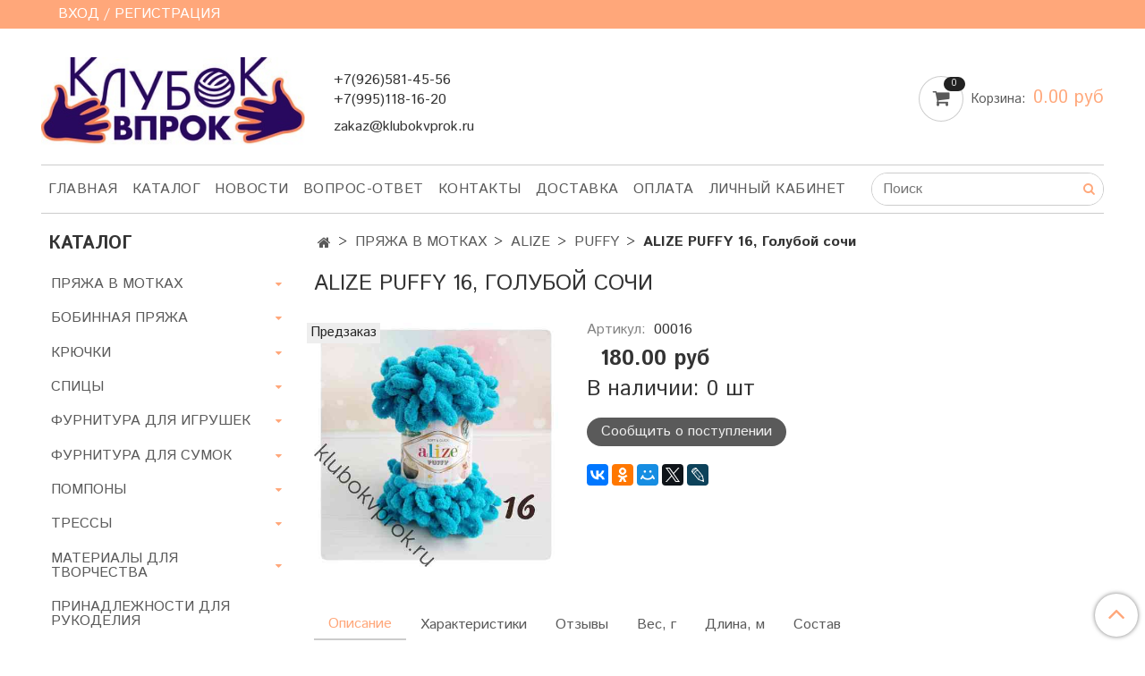

--- FILE ---
content_type: text/html; charset=utf-8
request_url: https://klubokvprok.ru/product/alize-puffy-16-goluboy-sochi
body_size: 37854
content:
<!DOCTYPE html>
<html>
  <head><meta data-config="{&quot;product_id&quot;:156058553}" name="page-config" content="" /><meta data-config="{&quot;money_with_currency_format&quot;:{&quot;delimiter&quot;:&quot;&quot;,&quot;separator&quot;:&quot;.&quot;,&quot;format&quot;:&quot;%n %u&quot;,&quot;unit&quot;:&quot;руб&quot;,&quot;show_price_without_cents&quot;:0},&quot;currency_code&quot;:&quot;RUR&quot;,&quot;currency_iso_code&quot;:&quot;RUB&quot;,&quot;default_currency&quot;:{&quot;title&quot;:&quot;Российский рубль&quot;,&quot;code&quot;:&quot;RUR&quot;,&quot;rate&quot;:1.0,&quot;format_string&quot;:&quot;%n %u&quot;,&quot;unit&quot;:&quot;руб&quot;,&quot;price_separator&quot;:null,&quot;is_default&quot;:true,&quot;price_delimiter&quot;:null,&quot;show_price_with_delimiter&quot;:null,&quot;show_price_without_cents&quot;:null},&quot;facebook&quot;:{&quot;pixelActive&quot;:true,&quot;currency_code&quot;:&quot;RUB&quot;,&quot;use_variants&quot;:false},&quot;vk&quot;:{&quot;pixel_active&quot;:true,&quot;price_list_id&quot;:&quot;65279&quot;},&quot;new_ya_metrika&quot;:true,&quot;ecommerce_data_container&quot;:&quot;dataLayer&quot;,&quot;common_js_version&quot;:&quot;v2&quot;,&quot;vue_ui_version&quot;:null,&quot;feedback_captcha_enabled&quot;:null,&quot;account_id&quot;:666935,&quot;hide_items_out_of_stock&quot;:false,&quot;forbid_order_over_existing&quot;:true,&quot;minimum_items_price&quot;:null,&quot;enable_comparison&quot;:true,&quot;locale&quot;:&quot;ru&quot;,&quot;client_group&quot;:null,&quot;consent_to_personal_data&quot;:{&quot;active&quot;:false,&quot;obligatory&quot;:false,&quot;description&quot;:&quot;Настоящим подтверждаю, что я ознакомлен и согласен с условиями \u003ca href=&#39;/page/oferta&#39; target=&#39;blank&#39;\u003eоферты и политики конфиденциальности\u003c/a\u003e.&quot;},&quot;recaptcha_key&quot;:&quot;6LfXhUEmAAAAAOGNQm5_a2Ach-HWlFKD3Sq7vfFj&quot;,&quot;recaptcha_key_v3&quot;:&quot;6LcZi0EmAAAAAPNov8uGBKSHCvBArp9oO15qAhXa&quot;,&quot;yandex_captcha_key&quot;:&quot;ysc1_ec1ApqrRlTZTXotpTnO8PmXe2ISPHxsd9MO3y0rye822b9d2&quot;,&quot;checkout_float_order_content_block&quot;:false,&quot;available_products_characteristics_ids&quot;:null,&quot;sber_id_app_id&quot;:&quot;5b5a3c11-72e5-4871-8649-4cdbab3ba9a4&quot;,&quot;theme_generation&quot;:2,&quot;quick_checkout_captcha_enabled&quot;:true,&quot;max_order_lines_count&quot;:500,&quot;sber_bnpl_min_amount&quot;:1000,&quot;sber_bnpl_max_amount&quot;:150000,&quot;counter_settings&quot;:{&quot;data_layer_name&quot;:&quot;dataLayer&quot;,&quot;new_counters_setup&quot;:true,&quot;add_to_cart_event&quot;:true,&quot;remove_from_cart_event&quot;:true,&quot;add_to_wishlist_event&quot;:true,&quot;purchase_event&quot;:true},&quot;site_setting&quot;:{&quot;show_cart_button&quot;:true,&quot;show_service_button&quot;:false,&quot;show_marketplace_button&quot;:false,&quot;show_quick_checkout_button&quot;:false},&quot;warehouses&quot;:[{&quot;id&quot;:4121243,&quot;title&quot;:&quot;Основной склад&quot;,&quot;array_index&quot;:0}],&quot;captcha_type&quot;:&quot;google&quot;,&quot;human_readable_urls&quot;:false}" name="shop-config" content="" /><meta name='js-evnvironment' content='production' /><meta name='default-locale' content='ru' /><meta name='insales-redefined-api-methods' content="[]" /><script src="/packs/js/shop_bundle-2b0004e7d539ecb78a46.js"></script><script type="text/javascript" src="https://static.insales-cdn.com/assets/common-js/common.v2.25.28.js"></script><script type="text/javascript" src="https://static.insales-cdn.com/assets/static-versioned/v3.72/static/libs/lodash/4.17.21/lodash.min.js"></script><script>dataLayer= []; dataLayer.push({
        event: 'view_item',
        ecommerce: {
          items: [{"item_id":"156058553","item_name":"ALIZE PUFFY 16, Голубой сочи","item_category":"Каталог/ПРЯЖА В МОТКАХ/ALIZE/PUFFY","price":180}]
         }
      });</script>
<!--InsalesCounter -->
<script type="text/javascript">
(function() {
  if (typeof window.__insalesCounterId !== 'undefined') {
    return;
  }

  try {
    Object.defineProperty(window, '__insalesCounterId', {
      value: 666935,
      writable: true,
      configurable: true
    });
  } catch (e) {
    console.error('InsalesCounter: Failed to define property, using fallback:', e);
    window.__insalesCounterId = 666935;
  }

  if (typeof window.__insalesCounterId === 'undefined') {
    console.error('InsalesCounter: Failed to set counter ID');
    return;
  }

  let script = document.createElement('script');
  script.async = true;
  script.src = '/javascripts/insales_counter.js?7';
  let firstScript = document.getElementsByTagName('script')[0];
  firstScript.parentNode.insertBefore(script, firstScript);
})();
</script>
<!-- /InsalesCounter -->
      <!-- Google Tag Manager -->
      <script>(function(w,d,s,l,i){w[l]=w[l]||[];w[l].push({'gtm.start':
      new Date().getTime(),event:'gtm.js'});var f=d.getElementsByTagName(s)[0],
      j=d.createElement(s),dl=l!='dataLayer'?'&l='+l:'';j.async=true;j.src=
      'https://www.googletagmanager.com/gtm.js?id='+i+dl;f.parentNode.insertBefore(j,f);
      })(window,document,'script','dataLayer','GTM-PHPLXRN');
      </script>
      <!-- End Google Tag Manager -->

    <!-- meta -->
<meta charset="UTF-8" />



<meta name="keywords" content="ALIZE PUFFY 16, Голубой сочи - Купить.Пряжа в наличии.Быстрая доставка. Магазин Клубок Впрок"/>



  



  <title>
    
    
        ALIZE PUFFY 16, Голубой сочи - Купить.Пряжа в наличии.Быстрая доставка. Магазин Клубок Впрок
    
  </title>











  <meta name="description" content="Купить ALIZE PUFFY 16, Голубой сочи.
Цена - 180 руб. Быстрая доставка.
☎️ +79951181620
Смотрите все товары в разделе «PUFFY»
"/>









	<meta name="robots" content="index,follow" />


<meta http-equiv="X-UA-Compatible" content="IE=edge,chrome=1" />
<meta name="viewport" content="width=device-width, initial-scale=1.0" />
<meta name="SKYPE_TOOLBAR" content="SKYPE_TOOLBAR_PARSER_COMPATIBLE" />










<meta name="handle" content="[]"/ data-current-collection="[]"


>

<style>
  .menu:not(.insales-menu--loaded) {
    display: flex;
    list-style: none;
    margin-left: 0;
    padding-left: 0;
    box-shadow: none;
    width: auto;
    background: transparent;
    flex-direction: row;
    flex-wrap: wrap;
  }

  .menu:not(.insales-menu--loaded) .menu-link {
    display: block;
  }

  .menu:not(.insales-menu--loaded) .menu,
  .menu:not(.insales-menu--loaded) .menu-marker,
  .menu:not(.insales-menu--loaded) .menu-icon {
    display: none;
  }
</style>







<!-- canonical url-->

  <link rel="canonical" href="https://klubokvprok.ru/product/alize-puffy-16-goluboy-sochi"/>


<!-- rss feed-->



<!-- Продукт -->
    <meta property="og:title" content="ALIZE PUFFY 16, Голубой сочи" />
    <meta property="og:type" content="website" />
    <meta property="og:url" content="https://klubokvprok.ru/product/alize-puffy-16-goluboy-sochi" />

    
      <meta property="og:image" content="https://static.insales-cdn.com/images/products/1/1406/414066046/IMG_20191014_125600-01.jpeg" />
    






<!-- icons-->
<link rel="icon" type="image/svg+xml" sizes="32x32" href="https://static.insales-cdn.com/assets/1/5493/1856885/1754076385/favicon.svg" />
<link rel="stylesheet" type="text/css"  href="https://static.insales-cdn.com/assets/1/5493/1856885/1754076385/jquery.fancybox.min.css" />


<meta name="yandex-verification" content="b9e57bd16ea2bb68" />
<meta name="yandex-verification" content="239158b5190551ce" />
<meta name="mailru-verification" content="92cc14703ac83d37" />
<meta name='wmail-verification' content='348d78ffa1b78132b35fd21b5b5313b5' />
<meta name="msvalidate.01" content="1145CEE78E4C6BE7812B2D2467331241" />
<meta name="facebook-domain-verification" content="8nyfsbarjmjf6dgvvucbdyo6ihqvgp" />
<script type="text/javascript">!function(){var t=document.createElement("script");t.type="text/javascript",t.async=!0,t.src='https://vk.com/js/api/openapi.js?169',t.onload=function(){VK.Retargeting.Init("VK-RTRG-539508-bScGm"),VK.Retargeting.Hit()},document.head.appendChild(t)}();</script><noscript><img src="https://vk.com/rtrg?p=VK-RTRG-539508-bScGm" style="position:fixed; left:-999px;" alt=""/></noscript>



    
  
  <link href="//fonts.googleapis.com/css?family=Istok+Web:300,400,700&subset=cyrillic,latin" rel="stylesheet" />




<link href="//maxcdn.bootstrapcdn.com/font-awesome/4.7.0/css/font-awesome.min.css" rel="stylesheet" />


<link href="https://static.insales-cdn.com/assets/1/5493/1856885/1754076385/theme.css" rel="stylesheet" type="text/css" />

  <meta name='product-id' content='156058553' />
</head>

  <body class="fhg-body">
    <noscript>
<div class="njs-alert-overlay">
  <div class="njs-alert-wrapper">
    <div class="njs-alert">
      <p>Включите в вашем браузере JavaScript!</p>
    </div>
  </div>
</div>
</noscript>


    <div class="top-panel-wrapper">
      <div class="container">
        <div class="top-panel row js-top-panel-fixed">
  <div class="top-menu-wrapper hidden-sm">
    <a class="client-account-link" href="/client_account/login">
      
        <span>ВХОД / РЕГИСТРАЦИЯ</span>
      
    </a>
  </div>
  <div class="top-menu-wrapper cell- hidden shown-sm">
    <button type="button" class="top-panel-open-sidebar button js-open-sidebar"><span class="top-panel-open-sidebar__text">Каталог</span></button>
  </div>

  <div class="top-menu-icons-block collapse-block hide show-md cell-">
    <div class="contacts-top-menu hidden shown-md">
    

      <button type="button" class="contacts-icon js-open-contacts"></button>

    
      <div class="contacts-top-menu-block cell-12 hidden">
        <div class="header-block js-contacts-header cell- ">
          <div class="phone text-left ">
            
                <span class="">
                  <p>+7(926)581-45-56</p>
<p>+7(995)118-16-20</p>
                </span>
            
          </div>

          <div class="email text-left flex-center-xs ">
            
                <span class="">
                  <p>zakaz@klubokvprok.ru</p>
                </span>
            
          </div>
        </div>

      </div>
    </div>

    <div class="hidden shown-sm">
      <button type="button" class="top-panel-open-search button js-open-search-panel shown-sm"></button>
    </div>

    

    <div class="shopcart-widget-wrapper is-top-panel cell-  hidden shown-sm">
      
<div class="shopcart-widget is-top-panel ">
  <a href="/cart_items " title="Корзина" class="shopcart-widget-link ">
    <span class="shopcart-widget-icon">
        <span class="shopcart-widget-count js-shopcart-widget-count"></span>
    </span>
    <span class="shopcart-widget-data">
      <span class="shopcart-widget-caption">
      Корзина
      </span>

      <span class="shopcart-widget-amount js-shopcart-widget-amount hidden-md"></span>
    </span>
  </a>

</div>




    </div>
  </div>
</div>

      </div>
    </div>

    <div class="container header-wrapper">
      <header class="header">
  <div class="header-inner row flex-between flex-center-sm flex-middle ">
    <div class="left-blocks cell-">
      <div class="left-blocks-inner row flex-middle">
        <div class="logotype-wrapper cell-4 cell-7-md cell-12-sm ">
          <div class="logotype text-center-sm">
            
            <a title="Клубок Впрок" href="/" class="logotype-link">
              
                <img src="https://static.insales-cdn.com/assets/1/5493/1856885/1754076385/logotype.jpg" class="logotype-image" alt="Клубок Впрок" title="Клубок Впрок" />
              
            </a>
          </div>
        </div>
        

        <div class="header-block js-contacts-header cell-4 hidden-md ">
          <div class="phone text-left text-center-sm hidden-md">
            
                <span class="editor">
                  <p>+7(926)581-45-56</p>
<p>+7(995)118-16-20</p>
                </span>
            
          </div>

          <div class="email text-left flex-center-xs hidden-md">
            
                <span class="editor">
                  <p>zakaz@klubokvprok.ru</p>
                </span>
            
          </div>
        </div>
        
          <div class="header-info header-block hidden-sm cell-4">
            <div class="editor">
              
            </div>
          </div>
        

      </div>
    </div>
<div class="left-header-block cell- hidden-sm">

  <div class="header-block header-compare">

    

    <div class="shopcart-widget-wrapper  hidden-sm">
      <div class="shopcart-widget in-header js-widget-dropdown">
        <a href="/cart_items " title="Корзина" class="shopcart-widget-link ">
          <span class="shopcart-widget-icon">
              <span class="shopcart-widget-count js-shopcart-widget-count"></span>
          </span>
          <span class="shopcart-widget-data">
            <span class="shopcart-widget-caption">
            Корзина:
            </span>

            <span class="shopcart-widget-amount js-shopcart-widget-amount hidden-md"></span>
          </span>
        </a>

          <div class="cart-widget-dropdown hidden hidden-sm">
            <form action="" method="post" class="shopping-cart js-cart-widget-empty" >
              <div class="cart-body">
                <div class="cart-list js-cart-dropdown">

                </div>
              </div>

              <div class="cart-footer row flex-between ">

                <div class=" cart-block-checkout is-cart-dropdown">
                  <div class="cart-total js-shopcart-total-summ"></div>

                  <a class="cart-checkout button is-primary is-cart-dropdown" href="/cart_items">
                    <span class="button-text">
                      Оформить заказ
                    </span>
                  </a>
                </div>

              </div>
              <input type="hidden" name="_method" value="put">
              <input type="hidden" name="make_order" value="">
              <input type="hidden" name="lang" value="ru"/>

            </form>


            <div class="notice notice-info text-center js-cart-empty ">
              Ваша корзина пуста
            </div>

            
          </div>
        </div>
    </div>
  </div>
  </div>


  </div>

  <div class="main-menu-wrapper hidden-sm">
      








  <ul class="main-menu menu level-1" data-menu-id="main-menu">
    

      

      <li class="main-menu-item menu-item">
        <div class="main-menu-item-controls menu-item-controls">
          

          <a href="/" class="main-menu-link menu-link" data-menu-link-source="menu" data-menu-link-current="no">
            Главная
          </a>
        </div>
      </li>

    

      

      <li class="main-menu-item menu-item">
        <div class="main-menu-item-controls menu-item-controls">
          

          <a href="/collection/all" class="main-menu-link menu-link" data-menu-link-source="menu" data-menu-link-current="no">
            Каталог
          </a>
        </div>
      </li>

    

      

      <li class="main-menu-item menu-item">
        <div class="main-menu-item-controls menu-item-controls">
          

          <a href="/blogs/blog" class="main-menu-link menu-link" data-menu-link-source="menu" data-menu-link-current="no">
            Новости
          </a>
        </div>
      </li>

    

      

      <li class="main-menu-item menu-item">
        <div class="main-menu-item-controls menu-item-controls">
          

          <a href="/page/about-us" class="main-menu-link menu-link" data-menu-link-source="menu" data-menu-link-current="no">
            Вопрос-ответ
          </a>
        </div>
      </li>

    

      

      <li class="main-menu-item menu-item">
        <div class="main-menu-item-controls menu-item-controls">
          

          <a href="/page/contacts" class="main-menu-link menu-link" data-menu-link-source="menu" data-menu-link-current="no">
            Контакты
          </a>
        </div>
      </li>

    

      

      <li class="main-menu-item menu-item">
        <div class="main-menu-item-controls menu-item-controls">
          

          <a href="/page/delivery" class="main-menu-link menu-link" data-menu-link-source="menu" data-menu-link-current="no">
            Доставка
          </a>
        </div>
      </li>

    

      

      <li class="main-menu-item menu-item">
        <div class="main-menu-item-controls menu-item-controls">
          

          <a href="/page/payment" class="main-menu-link menu-link" data-menu-link-source="menu" data-menu-link-current="no">
            Оплата
          </a>
        </div>
      </li>

    

      

      <li class="main-menu-item menu-item">
        <div class="main-menu-item-controls menu-item-controls">
          

          <a href="/client_account/login" class="main-menu-link menu-link" data-menu-link-source="menu" data-menu-link-current="no">
            Личный кабинет
          </a>
        </div>
      </li>

    
  </ul>












        <form class="search-widget in-header " action="/search" method="get">
  <input type="text"
          name="q"
          class="search-widget-field"
          value=""
          placeholder="Поиск"
  >

</input>
<button type="submit" class="search-widget-button button is-widget-submit">
  
</button>

  

</form>



  </div>
</header>



    </div>

    <div class="content-wrapper container fhg-content">
      
      

      


      

      

      

      <div class="row product-wrapper">
        <div class="product cell-9 cell-8-md cell-12-sm">
          


<div class="breadcrumb-wrapper">

  <ul class="breadcrumb">

    <li class="breadcrumb-item home">
      <a class="breadcrumb-link home-icon" title="Главная" href="/">

      </a>
    </li>

    
      
      

      
      
        

        

        
      
        

        
          <li class="breadcrumb-item" data-breadcrumbs="2">
            <a class="breadcrumb-link" title="ПРЯЖА В МОТКАХ" href="/collection/pryazha-v-motkah">ПРЯЖА В МОТКАХ</a>
          </li>
          
        

        
      
        

        
          <li class="breadcrumb-item" data-breadcrumbs="3">
            <a class="breadcrumb-link" title="ALIZE" href="/collection/alize">ALIZE</a>
          </li>
          
        

        
      
        

        
          <li class="breadcrumb-item" data-breadcrumbs="4">
            <a class="breadcrumb-link" title="PUFFY" href="/collection/puffy">PUFFY</a>
          </li>
          
        

        
      

     
        <li class="breadcrumb-item">
          <span class="breadcrumb-page">ALIZE PUFFY 16, Голубой сочи</span>
        </li>
      

    

  </ul>

</div>






<div class="page-headding-wrapper">
  <h1 class="page-headding">
    
      ALIZE PUFFY 16, Голубой сочи

    
  </h1>
</div><!-- /.page_headding -->

<div class="row">

  <div class="product-gallery-wrapper cell-4 cell-6-md cell-12-sm">
    










  <div class="product-labels labels-list" data-labels-id="156058553">
    

    
    

    

    

    

    
      

      
        
          <span class="label is-preorder">
            Предзаказ
          </span>
        
      
    
  </div>










    

<div class="product-gallery">
  <div class="gallery-main-wrapper">
    

    <a href="https://static.insales-cdn.com/images/products/1/1406/414066046/IMG_20191014_125600-01.jpeg" class="image-wrapper"  id="gallery"  title="ALIZE PUFFY 16, Голубой сочи" data-gallery-count="1">
      <img src="https://static.insales-cdn.com/images/products/1/1406/414066046/large_IMG_20191014_125600-01.jpeg" alt="ALIZE PUFFY 16, Голубой сочи" title="ALIZE PUFFY 16, Голубой сочи" class="slide-image" >
    </a>
  </div>
  <!-- Для тыкалок js -->
  

<!-- Для планшетов -->
  
    <div class="gallery-thumbs-wrapper mobile-wrapper hidden shown-sm">
      <div class="gallery-thumbs" data-slider="gallery-thumbs-mobile">
        

        
          <div data-slider-slide >
            
            <a class="slide-inner image-container"
                data-fancybox="gallery"
                href="https://static.insales-cdn.com/images/products/1/1406/414066046/IMG_20191014_125600-01.jpeg"
                title="ALIZE PUFFY 16, Голубой сочи"
                data-caption="ALIZE PUFFY 16, Голубой сочи"
                data-slide-number="1"
            >
              <img src="https://static.insales-cdn.com/images/products/1/1406/414066046/large_IMG_20191014_125600-01.jpeg"
                class="slide-image"
              >
            </a>
          </div>
        

      </div>
    </div>

  

</div>





  </div>

  <div class="cell-8 cell-6-md cell-12-sm">
    <div class="product-introtext on-page editor"></div>

    <form class="product-form" action="/cart_items" data-product-id="156058553" data-main-form>

  <div class="product-option-selectors option-selectors">
    
      <input type="hidden" name="variant_id" value="269268105">
    
  </div>

  <div class="product-sku-wrapper js-product-sku-wrapper" style="display: none;">
    <span class="label-article">Артикул:</span>
    <span class="js-product-sku">00016</span>
  </div>

  <div class="product-prices on-page" style="display: none;"> 
      <div class="old-price js-product-old-price on-page">
        
      </div>
    <div class="price js-product-price on-page">180 руб</div>
  </div>
  

   <div class="label-article prod-quant">
     
       В наличии: 0 шт
     
      </div>
     <div class="label-article prod-mobile-quant">
       
    Есть в наличии: 0 шт
       
      </div>

  <style>
  /* 581775 */
@media (max-width: 768px) {
	.prod-quant {
		display: none;
	}
}

@media (min-width: 768px) {
	.prod-mobile-quant {
		display: none;
	}
}
    .prod-quant {
      margin-top: 10px;
      font-size: 1.5rem;
    }
    .prod-mobile-quant {margin-top: 10px;}
/* 581775 */
  </style>
  
  <div class="product-control on-page" data-compare="156058553">


    






<div class="counter js-variant-counter " data-quantity style="display: none">

  <button type="button" data-quantity-change="-1" class="counter-button is-count-down "></button>

  <input type="text" value="1" name="quantity" class="counter-input "/>

  <button type="button" data-quantity-change="1" class="counter-button is-count-up "></button>
</div>








    <button class="product-button button is-primary  js-variant-shown" type="submit" data-item-add style="display: none;">

      <span class="button-text">
        В корзину
      </span>
    </button>

    <div class="product-order-variant variant-hidden js-variant-hidden hidden" style="display: none;">
      <p class="notice notice-info">
        Товар отсутствует
      </p>
    </div>

    <button class="product-button button is-primary js-variant-preorder "
      type="button" style="display: none;"
    >

      <span class="button-text">
        Предзаказ
      </span>
    </button>
    
    <button class="product-button button is-primary js-pnn"
      type="button" style="display: none;" onclick="pnn.init(156058553, 'ALIZE PUFFY 16, Голубой сочи')"
    >

      <span class="button-text">
        Сообщить о поступлении
      </span>
    </button>


    

    

  </div>

  
    <div class="product-share share">
      <script type="text/javascript" src="//yastatic.net/es5-shims/0.0.2/es5-shims.min.js" charset="utf-8"></script>
      <script type="text/javascript" src="//yastatic.net/share2/share.js" charset="utf-8"></script>
      <div class="ya-share2" data-services="vkontakte,facebook,odnoklassniki,moimir,gplus,twitter,lj"  data-description='Вязание без спиц и крючка?! Легко, быстро и весело!!! Пряжа Alize Puffy (Ализе Пуффи) - необычная, невероятно мягкая, нежная и воздушная плюшевая пряжа в виде ...' data-image="https://static.insales-cdn.com/images/products/1/1406/414066046/IMG_20191014_125600-01.jpeg" data-counter=""></div>
    </div>
  
</form>

  </div>
</div>

<div class="product-content tab">

  

  
    <button class="tab-toggle" data-target="#product-description" data-toggle="tabs">
      Описание
    </button>

    <div id="product-description" class="tab-block">
      <div class="tab-block-inner editor">
        <p>Вязание без спиц и крючка?! <br />Легко, быстро и весело!!!</p>
<p>Пряжа Alize Puffy (Ализе Пуффи) - необычная, невероятно мягкая, нежная и воздушная плюшевая пряжа в виде одинаковых петель, словно бусы, нанизанных на основную нить.</p>
<p>Главная особенность данной пряжи в том, что для вязания не нужны спицы или крючок, только Ваши руки!</p>
<p>Не знаете, чем отвлечь детей от телевизора и компьютера? Предложите им связать свой эксклюзивный плед из Ализе Пуффи - увлекательное занятие поможет не только развить мелкую моторику рук и усидчивость, но и подарит массу положительных эмоций и отличное настроение! Развивающее, полезное, творческое занятие для любого, у кого есть желание и стремление научиться новому и сделать что-то своими руками.<br />Вязание очень успокаивает, повышает концентрацию внимания, учит терпеливости и настойчивости, ряд за рядом Вы будете видеть как изделие буквально "растет" на глазах. Всё это Вы и Ваши дети делаете своими руками!!!</p>
<p>Готовое изделие станет отличным подарком для себя и приятным сюрпризом для близкого человека. Вы можете заказать пряжу в подарок и связать прекрасную вещь вместе. Это будет увлекательно и интересно!<br />Попробуйте и Вам точно понравится!&nbsp;</p>
<p>Состав: 100% полиэстер.<br />Неоспоримые преимущества плюшевой пряжи:<br />- особая мягкость;<br />- гипоаллергенная;<br />- износостойкая;<br />- не мнётся;<br />- прочная;<br />- изделия получаются фактурными и рельефными;<br />- готовое изделие выглядит одинаково пушистым и объёмным как с лицевой, так и с изнаночной стороны;<br />- отлично подходит для самых простых техник вязания, без использования сложных узоров.</p>
<p>После ВТО изделие не линяет, не красится, не деформируется.</p>
<p>☝ При работе с данной пряжей желательно расправлять нить, разворачивая все петли в одну сторону. С развёрнутыми петлями вязать легче и изнаночная сторона изделия выглядит более ровной и аккуратной.<br />☝ Работать лучше на столе или на полу, чтобы не держать вязание на весу.<br />☝ При вязании пледа, края готового изделия можно обвязать контрастным кантом с помощью спиц или крючка пряжей-компаньоном, например Alize Velluto или Softy Plus. К тому же, у Alize есть большое неоспоримое преимущество - все цвета соответствуют палитре по номерам, что очень удобно при сочетании в изделии пряжи от разных производителей. Не нужно подбирать пряжу нужного тона или оттенка.<br />☝ Перед заказом посчитайте сколько метров пряжи Вам нужно, что бы точно хватило на изделие:<br />&bull; 40см x 40см = 1 моток;<br />&bull; 90см x 95см = 6 - 7 мотков;<br />&bull; 100см x 120см = 8 - 9 мотков;<br />&bull; 120см x 180см = 13 - 14 мотков;<br />&bull; 160 x 200 = 20 - 22 мотка.</p>
<p>В интернете можно найти множество восторженных отзывов о Alize Puffy и готовых схем узоров с элементарными техниками плетения, которые подойдут для новичков и детей!</p>
<p>Цветовая палитра достаточно широкая и разнообразная - от пастельных оттенков до ярких и приглушенных тонов. Цвета отлично сочетаются между собой.</p>
<p>Пряжа Ализе Пуффи (Паффи) отлично подойдёт для вязания:<br />* шарфов, снудов;<br />* необычных ковриков-игрушек для детей;<br />* предметов интерьера - пуфов, подушек, пледов, покрывал, ковриков;<br />* пижамниц;<br />* игрушек.</p>
<p><br />В интернет магазине Клубок Впрок Вы сможете купить и оценить по достоинству данную пряжу. Доступные цены, разнообразие палитры цветов и быстрая доставка Почтой России, СДЭК или курьером (в пределах г. Химки, г. Лобня, г. Долгопрудный) не оставят Вас равнодушными.</p>
<p>Длина/метраж: 9 м.<br />Вес: 100 гр.<br />Страна-производитель: Турция.</p>
      </div>
    </div><!-- /#product-description -->
  

  
    <button class="tab-toggle" data-target="#product-characteristics" data-toggle="tabs">
      Характеристики
    </button>

    <div id="product-characteristics" class="tab-block">
      <div class="tab-block-inner editor">
        <table class="table table-bordered table-striped table-hover">

          
            <tr>
              <td>Длина, м</td>
              <td>
                
                  9
                
              </td>
            </tr>
          
            <tr>
              <td>Состав</td>
              <td>
                
                  100% микрополиэстер
                
              </td>
            </tr>
          
            <tr>
              <td>Вес, г</td>
              <td>
                
                  100
                
              </td>
            </tr>
          
            <tr>
              <td>Производитель</td>
              <td>
                
                  ALIZE
                
              </td>
            </tr>
          

        </table>
      </div>
    </div><!-- /#product-characteristics -->
  

  
    <button class="tab-toggle" data-target="#product-comment" data-toggle="tabs">
      Отзывы
    </button>

    <div id="product-comment" class="tab-block">
      <div class="tab-block-inner">
        <div data-comments-list data-comments-moderated="true">
  
</div>




        <div class="reviews-wrapper">
  <button type="button" class="button is-reviews-toggle is-unchecked js-reviews-toggle">

    <span class="button-text">
      Оставить отзыв
    </span>
  </button>

  <div class="reviews-form">
    <div class="notice is-success js-reviews-notice-success hidden">
      
        Отзыв успешно отправлен.<br/> Он будет проверен администратором перед публикацией.
      
    </div>

    
      <div class="notice is-info icon-warning js-comments-toggle-notice">
        Перед публикацией отзывы проходят модерацию
      </div>
    

  </div>

</div>

<script type="text/javascript">
(function(){
    var _reviewForm = {
      form: {
        classes: 'is-reviews',
      },
      fields: [
        {
          title: 'Оценка',
          name: 'rating',
          type: 'rating',
          rating: 5
        },
        {
          title: 'Текст',
          type: 'textarea',
          name: 'content',
          required: true,
        },
        {
          title: 'Имя',
          name: 'author',
          required: true,
        },
        {
          title: 'Email',
          name: 'email',
          required: true
        },
        
      ],
      

        sendToOptions: {
          id: 156058553 // product id
        },

      

      sendTo: Shop.sendReview,
      messages: {
        success: 'Отзыв успешно отправлен'
      },
      onValid: function (response, form) {
        var $notice = $('.js-reviews-notice-success');
        var $commentsList = $('[data-comments-list]');
        // alertify.success();
        $notice.removeClass('hidden');
        setTimeout(function () {
        $notice.addClass('hidden');
        }, 10000);

        form.clear();

        if (!$commentsList.data('commentsModerated')) {
          $commentsList.load(document.location.pathname + ' [data-comments-list] > div' );
          $(document).ajaxSuccess(function() {
            $(function () {
                $('[data-product-rating]').each(function () {
                  var _node = $(this);
                  var _rating = _node.data('productRating');
                  var _maxRating = _node.data('productMaxRating') || 5;
type="text/javascript"
                  _node.html(Template.render({
                    rating: _rating,
                    max: _maxRating
                  }, 'system-review-rating'));
                });
            })
          });
        }
      },
      onError: function (response, form) {
        form.markErrors(response.errors);
      }
    };

  $(document).on('click', '.js-reviews-toggle', function (event) {
    event.preventDefault();

    alertify.modal({
      formDefination: _reviewForm
    }).set('title', 'Оставить отзыв' );
  });
}());

</script>

      </div>
    </div><!-- /#product-comment -->
  

  
    
      <button class="tab-toggle" data-target="#Ves__g" data-toggle="tabs">
        Вес, г
      </button>
      <div id="Ves__g" class="tab-block">
        <div class="tab-block-inner editor">
            100
        </div>
      </div>
    
  
    
      <button class="tab-toggle" data-target="#Dlina__m" data-toggle="tabs">
        Длина, м
      </button>
      <div id="Dlina__m" class="tab-block">
        <div class="tab-block-inner editor">
            9
        </div>
      </div>
    
  
    
  
    
  
    
  
    
      <button class="tab-toggle" data-target="#Sostav" data-toggle="tabs">
        Состав
      </button>
      <div id="Sostav" class="tab-block">
        <div class="tab-block-inner editor">
            100% микрополиэстер
        </div>
      </div>
    
  
    
  
    
  
</div>
















<h3>Аналогичные товары</h3>






  <div class="product-slider is-similar-products" data-slider="similar-products">

    <div class="product-slider-heading-wrapper">
      <p class="product-slider-heading">Похожие товары</p>

      
        <div  class="product-slider-controls" data-slider-controls>
          <button class="product-slider-prev" data-slider-prev></button>
          <button class="product-slider-next" data-slider-next></button>
        </div>
      
    </div>

    
      
        <div class="similar-products" data-slider-slide>
          



<div class="product-card similar-products">
  <div class="product-card-inner">

    <a href="/product/himalaya-koala-baby-103-persik "class="product-card-photo image-container is-square is-cover" title="HIMALAYA KOALA BABY 103, Персик">

      

      <img src="https://static.insales-cdn.com/images/products/1/5125/414061573/large_20190818_124011-01.jpeg"  title="" alt="HIMALAYA KOALA BABY 103, Персик" class="product-card-image">
    </a>

    
      










  <div class="product-labels labels-list" data-labels-id="149888579">
    

    
    

    
      <span class="label is-discount js-label-discount">
        
        11%
      </span>
    

    

    

    
  </div>









    

    <div class="product-card-price product-prices in-card">
      <div class="price in-card"> <!-- 12256 -->
        
          270 руб
        
        </div>
      
      <div class="old-price in-card">
        
          305 руб
        
      </div>
      
    </div>
    
    <div style="text-align:center;">
      

      
      
      В наличии:1 шт
  
    </div>

    <form class="product-cart-control " method="post" action="/cart_items" data-product-id="149888579">

      <input type="hidden" name="variant_id" value="259580969">
      <input type="hidden" name="quantity" class="counter-input input-number input-field" value="1"/>

      <!-- Если больше 1 модификации -->
      
        <div class="buy text-right-xl more-info">
          <button class="button button-buy is-primary" type="submit" data-item-add>
            <span class="button-text">
              В корзину
            </span>
          </button>
        </div><!-- /.buy -->

      <!-- product.quantity == 0 -->
      

    </form><!-- /.product-control -->

    
      <a  href="/product/himalaya-koala-baby-103-persik" class="product-link">
        HIMALAYA KOALA BABY 103, Персик
      </a>

    
  </div>
</div>







        </div>
      
        <div class="similar-products" data-slider-slide>
          



<div class="product-card similar-products">
  <div class="product-card-inner">

    <a href="/product/alize-puffy-15-vodnaya-zelen "class="product-card-photo image-container is-square is-cover" title="ALIZE PUFFY 15, Водная зелень">

      

      <img src="https://static.insales-cdn.com/images/products/1/1423/414066063/large_IMG_20191014_122635-01.jpeg"  title="" alt="ALIZE PUFFY 15, Водная зелень" class="product-card-image">
    </a>

    
      










  <div class="product-labels labels-list" data-labels-id="156058556">
    

    
    

    

    

    

    
  </div>









    

    <div class="product-card-price product-prices in-card">
      <div class="price in-card"> <!-- 12256 -->
        
          180 руб
        
        </div>
      
      <div class="old-price in-card">
        
      </div>
      
    </div>
    
    <div style="text-align:center;">
      

      
      
      В наличии:1 шт
  
    </div>

    <form class="product-cart-control " method="post" action="/cart_items" data-product-id="156058556">

      <input type="hidden" name="variant_id" value="269268108">
      <input type="hidden" name="quantity" class="counter-input input-number input-field" value="1"/>

      <!-- Если больше 1 модификации -->
      
        <div class="buy text-right-xl more-info">
          <button class="button button-buy is-primary" type="submit" data-item-add>
            <span class="button-text">
              В корзину
            </span>
          </button>
        </div><!-- /.buy -->

      <!-- product.quantity == 0 -->
      

    </form><!-- /.product-control -->

    
      <a  href="/product/alize-puffy-15-vodnaya-zelen" class="product-link">
        ALIZE PUFFY 15, Водная зелень
      </a>

    
  </div>
</div>







        </div>
      
        <div class="similar-products" data-slider-slide>
          



<div class="product-card similar-products">
  <div class="product-card-inner">

    <a href="/product/alize-puffy-179-verblyuzhiy "class="product-card-photo image-container is-square is-cover" title="ALIZE PUFFY 179, Верблюжий">

      

      <img src="https://static.insales-cdn.com/images/products/1/1266/414065906/large_IMG_20191014_124245-01.jpeg"  title="" alt="ALIZE PUFFY 179, Верблюжий" class="product-card-image">
    </a>

    
      










  <div class="product-labels labels-list" data-labels-id="156058532">
    

    
    

    

    

    

    
  </div>









    

    <div class="product-card-price product-prices in-card">
      <div class="price in-card"> <!-- 12256 -->
        
          180 руб
        
        </div>
      
      <div class="old-price in-card">
        
      </div>
      
    </div>
    
    <div style="text-align:center;">
      

      
      
      В наличии:14 шт
  
    </div>

    <form class="product-cart-control " method="post" action="/cart_items" data-product-id="156058532">

      <input type="hidden" name="variant_id" value="269268080">
      <input type="hidden" name="quantity" class="counter-input input-number input-field" value="1"/>

      <!-- Если больше 1 модификации -->
      
        <div class="buy text-right-xl more-info">
          <button class="button button-buy is-primary" type="submit" data-item-add>
            <span class="button-text">
              В корзину
            </span>
          </button>
        </div><!-- /.buy -->

      <!-- product.quantity == 0 -->
      

    </form><!-- /.product-control -->

    
      <a  href="/product/alize-puffy-179-verblyuzhiy" class="product-link">
        ALIZE PUFFY 179, Верблюжий
      </a>

    
  </div>
</div>







        </div>
      
        <div class="similar-products" data-slider-slide>
          



<div class="product-card similar-products">
  <div class="product-card-inner">

    <a href="/product/alize-puffy-310-shampan "class="product-card-photo image-container is-square is-cover" title="ALIZE PUFFY 310, Шампань">

      

      <img src="https://static.insales-cdn.com/images/products/1/1432/414066072/large_IMG_20191014_123914-01.jpeg"  title="" alt="ALIZE PUFFY 310, Шампань" class="product-card-image">
    </a>

    
      










  <div class="product-labels labels-list" data-labels-id="156058557">
    

    
    

    

    

    

    
  </div>









    

    <div class="product-card-price product-prices in-card">
      <div class="price in-card"> <!-- 12256 -->
        
          180 руб
        
        </div>
      
      <div class="old-price in-card">
        
      </div>
      
    </div>
    
    <div style="text-align:center;">
      

      
      
      В наличии:5 шт
  
    </div>

    <form class="product-cart-control " method="post" action="/cart_items" data-product-id="156058557">

      <input type="hidden" name="variant_id" value="269268109">
      <input type="hidden" name="quantity" class="counter-input input-number input-field" value="1"/>

      <!-- Если больше 1 модификации -->
      
        <div class="buy text-right-xl more-info">
          <button class="button button-buy is-primary" type="submit" data-item-add>
            <span class="button-text">
              В корзину
            </span>
          </button>
        </div><!-- /.buy -->

      <!-- product.quantity == 0 -->
      

    </form><!-- /.product-control -->

    
      <a  href="/product/alize-puffy-310-shampan" class="product-link">
        ALIZE PUFFY 310, Шампань
      </a>

    
  </div>
</div>







        </div>
      
        <div class="similar-products" data-slider-slide>
          



<div class="product-card similar-products">
  <div class="product-card-inner">

    <a href="/product/alize-puffy-111 "class="product-card-photo image-container is-square is-cover" title="ALIZE PUFFY 111, Сливовый">

      

      <img src="https://static.insales-cdn.com/images/products/1/6579/414079411/large_IMG_20200307_115526-01.jpeg"  title="" alt="ALIZE PUFFY 111, Сливовый" class="product-card-image">
    </a>

    
      










  <div class="product-labels labels-list" data-labels-id="176539484">
    

    
    

    

    

    

    
      

      
        
          <span class="label is-preorder">
            Предзаказ
          </span>
        
      
    
  </div>









    

    <div class="product-card-price product-prices in-card">
      <div class="price in-card"> <!-- 12256 -->
        
          180 руб
        
        </div>
      
      <div class="old-price in-card">
        
      </div>
      
    </div>
    
    <div style="text-align:center;">
      

      
      
      В наличии:0 шт
  
    </div>

    <form class="product-cart-control " method="post" action="/cart_items" data-product-id="176539484">

      <input type="hidden" name="variant_id" value="301844049">
      <input type="hidden" name="quantity" class="counter-input input-number input-field" value="1"/>

      <!-- Если больше 1 модификации -->
      
        <div class="more-info">
          <a class="button button-buy is-primary " href="/product/alize-puffy-111" title='ALIZE PUFFY 111, Сливовый'>
            <span class="button-text">Нет в наличии</span>
          </a>
        </div>
      

    </form><!-- /.product-control -->

    
      <a  href="/product/alize-puffy-111" class="product-link">
        ALIZE PUFFY 111, Сливовый
      </a>

    
  </div>
</div>







        </div>
      
        <div class="similar-products" data-slider-slide>
          



<div class="product-card similar-products">
  <div class="product-card-inner">

    <a href="/product/alize-puffy-13-svetlyy-limon "class="product-card-photo image-container is-square is-cover" title="ALIZE PUFFY 13, Светлый лимон">

      

      <img src="https://static.insales-cdn.com/images/products/1/1335/414065975/large_IMG_20191014_122828-01.jpeg"  title="" alt="ALIZE PUFFY 13, Светлый лимон" class="product-card-image">
    </a>

    
      










  <div class="product-labels labels-list" data-labels-id="156058544">
    

    
    

    

    

    

    
      

      
        
          <span class="label is-preorder">
            Предзаказ
          </span>
        
      
    
  </div>









    

    <div class="product-card-price product-prices in-card">
      <div class="price in-card"> <!-- 12256 -->
        
          180 руб
        
        </div>
      
      <div class="old-price in-card">
        
      </div>
      
    </div>
    
    <div style="text-align:center;">
      

      
      
      В наличии:0 шт
  
    </div>

    <form class="product-cart-control " method="post" action="/cart_items" data-product-id="156058544">

      <input type="hidden" name="variant_id" value="269268096">
      <input type="hidden" name="quantity" class="counter-input input-number input-field" value="1"/>

      <!-- Если больше 1 модификации -->
      
        <div class="more-info">
          <a class="button button-buy is-primary " href="/product/alize-puffy-13-svetlyy-limon" title='ALIZE PUFFY 13, Светлый лимон'>
            <span class="button-text">Нет в наличии</span>
          </a>
        </div>
      

    </form><!-- /.product-control -->

    
      <a  href="/product/alize-puffy-13-svetlyy-limon" class="product-link">
        ALIZE PUFFY 13, Светлый лимон
      </a>

    
  </div>
</div>







        </div>
      
        <div class="similar-products" data-slider-slide>
          



<div class="product-card similar-products">
  <div class="product-card-inner">

    <a href="/product/alize-puffy-146-nezhnaya-siren "class="product-card-photo image-container is-square is-cover" title="ALIZE PUFFY 146, Нежная сирень">

      

      <img src="https://static.insales-cdn.com/images/products/1/1391/414066031/large_IMG_20191014_123245-01.jpeg"  title="" alt="ALIZE PUFFY 146, Нежная сирень" class="product-card-image">
    </a>

    
      










  <div class="product-labels labels-list" data-labels-id="156058551">
    

    
    

    

    

    

    
      

      
        
          <span class="label is-preorder">
            Предзаказ
          </span>
        
      
    
  </div>









    

    <div class="product-card-price product-prices in-card">
      <div class="price in-card"> <!-- 12256 -->
        
          180 руб
        
        </div>
      
      <div class="old-price in-card">
        
      </div>
      
    </div>
    
    <div style="text-align:center;">
      

      
      
      В наличии:0 шт
  
    </div>

    <form class="product-cart-control " method="post" action="/cart_items" data-product-id="156058551">

      <input type="hidden" name="variant_id" value="269268103">
      <input type="hidden" name="quantity" class="counter-input input-number input-field" value="1"/>

      <!-- Если больше 1 модификации -->
      
        <div class="more-info">
          <a class="button button-buy is-primary " href="/product/alize-puffy-146-nezhnaya-siren" title='ALIZE PUFFY 146, Нежная сирень'>
            <span class="button-text">Нет в наличии</span>
          </a>
        </div>
      

    </form><!-- /.product-control -->

    
      <a  href="/product/alize-puffy-146-nezhnaya-siren" class="product-link">
        ALIZE PUFFY 146, Нежная сирень
      </a>

    
  </div>
</div>







        </div>
      
        <div class="similar-products" data-slider-slide>
          



<div class="product-card similar-products">
  <div class="product-card-inner">

    <a href="/product/alize-puffy-183-svetlyy-goluboy "class="product-card-photo image-container is-square is-cover" title="ALIZE PUFFY 183, Светлый голубой">

      

      <img src="https://static.insales-cdn.com/images/products/1/1344/414065984/large_IMG_20191014_123019-01.jpeg"  title="" alt="ALIZE PUFFY 183, Светлый голубой" class="product-card-image">
    </a>

    
      










  <div class="product-labels labels-list" data-labels-id="156058546">
    

    
    

    

    

    

    
      

      
        
          <span class="label is-preorder">
            Предзаказ
          </span>
        
      
    
  </div>









    

    <div class="product-card-price product-prices in-card">
      <div class="price in-card"> <!-- 12256 -->
        
          180 руб
        
        </div>
      
      <div class="old-price in-card">
        
      </div>
      
    </div>
    
    <div style="text-align:center;">
      

      
      
      В наличии:0 шт
  
    </div>

    <form class="product-cart-control " method="post" action="/cart_items" data-product-id="156058546">

      <input type="hidden" name="variant_id" value="269268098">
      <input type="hidden" name="quantity" class="counter-input input-number input-field" value="1"/>

      <!-- Если больше 1 модификации -->
      
        <div class="more-info">
          <a class="button button-buy is-primary " href="/product/alize-puffy-183-svetlyy-goluboy" title='ALIZE PUFFY 183, Светлый голубой'>
            <span class="button-text">Нет в наличии</span>
          </a>
        </div>
      

    </form><!-- /.product-control -->

    
      <a  href="/product/alize-puffy-183-svetlyy-goluboy" class="product-link">
        ALIZE PUFFY 183, Светлый голубой
      </a>

    
  </div>
</div>







        </div>
      
        <div class="similar-products" data-slider-slide>
          



<div class="product-card similar-products">
  <div class="product-card-inner">

    <a href="/product/alize-puffy-287 "class="product-card-photo image-container is-square is-cover" title="ALIZE PUFFY 287, Голубой">

      

      <img src="https://static.insales-cdn.com/images/products/1/6557/414079389/large_IMG_20200307_115423-01.jpeg"  title="" alt="ALIZE PUFFY 287, Голубой" class="product-card-image">
    </a>

    
      










  <div class="product-labels labels-list" data-labels-id="176539482">
    

    
    

    

    

    

    
      

      
        
          <span class="label is-preorder">
            Предзаказ
          </span>
        
      
    
  </div>









    

    <div class="product-card-price product-prices in-card">
      <div class="price in-card"> <!-- 12256 -->
        
          180 руб
        
        </div>
      
      <div class="old-price in-card">
        
      </div>
      
    </div>
    
    <div style="text-align:center;">
      

      
      
      В наличии:0 шт
  
    </div>

    <form class="product-cart-control " method="post" action="/cart_items" data-product-id="176539482">

      <input type="hidden" name="variant_id" value="301844047">
      <input type="hidden" name="quantity" class="counter-input input-number input-field" value="1"/>

      <!-- Если больше 1 модификации -->
      
        <div class="more-info">
          <a class="button button-buy is-primary " href="/product/alize-puffy-287" title='ALIZE PUFFY 287, Голубой'>
            <span class="button-text">Нет в наличии</span>
          </a>
        </div>
      

    </form><!-- /.product-control -->

    
      <a  href="/product/alize-puffy-287" class="product-link">
        ALIZE PUFFY 287, Голубой
      </a>

    
  </div>
</div>







        </div>
      
        <div class="similar-products" data-slider-slide>
          



<div class="product-card similar-products">
  <div class="product-card-inner">

    <a href="/product/alize-puffy-31 "class="product-card-photo image-container is-square is-cover" title="ALIZE PUFFY 31, Нежный розовый">

      

      <img src="https://static.insales-cdn.com/images/products/1/7450/414080282/large_IMG_20200307_115458-01.jpeg"  title="" alt="ALIZE PUFFY 31, Нежный розовый" class="product-card-image">
    </a>

    
      










  <div class="product-labels labels-list" data-labels-id="176773364">
    

    
    

    

    

    

    
      

      
        
          <span class="label is-preorder">
            Предзаказ
          </span>
        
      
    
  </div>









    

    <div class="product-card-price product-prices in-card">
      <div class="price in-card"> <!-- 12256 -->
        
          180 руб
        
        </div>
      
      <div class="old-price in-card">
        
      </div>
      
    </div>
    
    <div style="text-align:center;">
      

      
      
      В наличии:0 шт
  
    </div>

    <form class="product-cart-control " method="post" action="/cart_items" data-product-id="176773364">

      <input type="hidden" name="variant_id" value="302246190">
      <input type="hidden" name="quantity" class="counter-input input-number input-field" value="1"/>

      <!-- Если больше 1 модификации -->
      
        <div class="more-info">
          <a class="button button-buy is-primary " href="/product/alize-puffy-31" title='ALIZE PUFFY 31, Нежный розовый'>
            <span class="button-text">Нет в наличии</span>
          </a>
        </div>
      

    </form><!-- /.product-control -->

    
      <a  href="/product/alize-puffy-31" class="product-link">
        ALIZE PUFFY 31, Нежный розовый
      </a>

    
  </div>
</div>







        </div>
      

    
  </div>










          
        </div>

        
          <div class="cell-3 cell-4-md hidden-sm flex-first">
            
  

  <div class="sidebar-block">
    <div class="sidebar-block-heading">
      Каталог
    </div>

    <div class="sidebar-block-content">
      









    
    

    <ul class="sidebar-menu menu level-1" data-menu-id="sidebar-menu">

      

        
        
        

        
        

        
        

        

          

          

          <li class="sidebar-menu-item menu-item level-1">
            <div class="sidebar-menu-item-controls menu-item-controls  level-1">

              

              
              
              <a href="/collection/pryazha-v-motkah" class="sidebar-menu-link menu-link level-1" data-menu-link="pryazha-v-motkah" data-menu-link-source="collection">
              	  
                ПРЯЖА В МОТКАХ
              </a>
              

              
                <button class="sidebar-menu-marker menu-marker" type="button"></button>
              
            </div>

            
              <ul class="sidebar-menu menu">
            

            

          

          

        

      

        
        
        

        
        

        
        

        

          

          

          <li class="sidebar-menu-item menu-item level-1">
            <div class="sidebar-menu-item-controls menu-item-controls  level-1">

              

              
              
              <a href="/collection/likvidatsiya" class="sidebar-menu-link menu-link level-1" data-menu-link="likvidatsiya" data-menu-link-source="collection">
              	  
                ЛИКВИДАЦИЯ
              </a>
              

              
                <button class="sidebar-menu-marker menu-marker" type="button"></button>
              
            </div>

            
              <ul class="sidebar-menu menu">
            

            

          

          

        

      

        
        
        

        
        

        
        

        

          

          

          <li class="sidebar-menu-item menu-item level-1">
            <div class="sidebar-menu-item-controls menu-item-controls  level-1">

              

              
              
              <a href="/collection/himalaya-dolphin-loop" class="sidebar-menu-link menu-link level-1" data-menu-link="himalaya-dolphin-loop" data-menu-link-source="collection">
              	  
                HIMALAYA DOLPHIN LOOP
              </a>
              

              
            </div>

            

            

          
            </li>
          

          

        

      

        
        
        

        
        

        
        

        

          

          

          <li class="sidebar-menu-item menu-item level-1">
            <div class="sidebar-menu-item-controls menu-item-controls  level-1">

              

              
              
              <a href="/collection/himalaya-koala-baby" class="sidebar-menu-link menu-link level-1" data-menu-link="himalaya-koala-baby" data-menu-link-source="collection">
              	  
                HIMALAYA KOALA BABY
              </a>
              

              
            </div>

            

            

          
            </li>
          

          

        

      

        
        
        

        
        

        
        

        

          

          

          <li class="sidebar-menu-item menu-item level-1">
            <div class="sidebar-menu-item-controls menu-item-controls  level-1">

              

              
              
              <a href="/collection/himalaya-toffee" class="sidebar-menu-link menu-link level-1" data-menu-link="himalaya-toffee" data-menu-link-source="collection">
              	  
                HIMALAYA TOFFEE
              </a>
              

              
            </div>

            

            

          
            </li>
          

          

        

      

        
        
        

        
        

        
        

        

          

          

          <li class="sidebar-menu-item menu-item level-1">
            <div class="sidebar-menu-item-controls menu-item-controls  level-1">

              

              
              
              <a href="/collection/yarnart-chenille-2" class="sidebar-menu-link menu-link level-1" data-menu-link="yarnart-chenille-2" data-menu-link-source="collection">
              	  
                YARNART CHENILLE
              </a>
              

              
            </div>

            

            

          
            </li>
          

          

        

      

        
        
        

        
        

        
        

        

          

          

          <li class="sidebar-menu-item menu-item level-1">
            <div class="sidebar-menu-item-controls menu-item-controls  level-1">

              

              
              
              <a href="/collection/yarnart-creative" class="sidebar-menu-link menu-link level-1" data-menu-link="yarnart-creative" data-menu-link-source="collection">
              	  
                YARNART CREATIVE
              </a>
              

              
            </div>

            

            

          
            </li>
          

          

        

      

        
        
        

        
        

        
        

        

          

          

          <li class="sidebar-menu-item menu-item level-1">
            <div class="sidebar-menu-item-controls menu-item-controls  level-1">

              

              
              
              <a href="/collection/fibranatura-cottonwood" class="sidebar-menu-link menu-link level-1" data-menu-link="fibranatura-cottonwood" data-menu-link-source="collection">
              	  
                FIBRANATURA COTTONWOOD
              </a>
              

              
            </div>

            

            

          
            </li>
          

          

        

      

        
        
        

        
        

        
        

        

          

          

          <li class="sidebar-menu-item menu-item level-1">
            <div class="sidebar-menu-item-controls menu-item-controls  level-1">

              

              
              
              <a href="/collection/etrofil-yonca-baby-2" class="sidebar-menu-link menu-link level-1" data-menu-link="etrofil-yonca-baby-2" data-menu-link-source="collection">
              	  
                ETROFIL YONCA BABY
              </a>
              

              
            </div>

            

            

          
            </li>
          

          

        

      

        
        
        

        
        

        
        

        

          

          

          <li class="sidebar-menu-item menu-item level-1">
            <div class="sidebar-menu-item-controls menu-item-controls  level-1">

              

              
              
              <a href="/collection/rozetti-lolipop" class="sidebar-menu-link menu-link level-1" data-menu-link="rozetti-lolipop" data-menu-link-source="collection">
              	  
                ROZETTI LOLIPOP
              </a>
              

              
            </div>

            

            

          
            </li>
          

          

        

      

        
        
        

        
        

        
        

        

          

          

          <li class="sidebar-menu-item menu-item level-1">
            <div class="sidebar-menu-item-controls menu-item-controls  level-1">

              

              
              
              <a href="/collection/rozetti-milano" class="sidebar-menu-link menu-link level-1" data-menu-link="rozetti-milano" data-menu-link-source="collection">
              	  
                ROZETTI MILANO
              </a>
              

              
            </div>

            

            

          
            </li>
          

          

        

      

        
        
        

        
        

        
        

        

          

          

          <li class="sidebar-menu-item menu-item level-1">
            <div class="sidebar-menu-item-controls menu-item-controls  level-1">

              

              
              
              <a href="/collection/troitskaya-pryazha-kroha" class="sidebar-menu-link menu-link level-1" data-menu-link="troitskaya-pryazha-kroha" data-menu-link-source="collection">
              	  
                ТРОИЦКАЯ ПРЯЖА КРОХА
              </a>
              

              
            </div>

            

            

          
            </li>
          

          

        

      

        
        
        

        
        

        
        

        

          

          

          <li class="sidebar-menu-item menu-item level-1">
            <div class="sidebar-menu-item-controls menu-item-controls  level-1">

              

              
              
              <a href="/collection/bonbon-panda-baby-2" class="sidebar-menu-link menu-link level-1" data-menu-link="bonbon-panda-baby-2" data-menu-link-source="collection">
              	  
                BONBON PANDA BABY
              </a>
              

              
            </div>

            

            

          
            </li>
          

          

        

      

        
        
        

        
        

        
        

        

          

          

          <li class="sidebar-menu-item menu-item level-1">
            <div class="sidebar-menu-item-controls menu-item-controls  level-1">

              

              
              
              <a href="/collection/yarnart-tulip" class="sidebar-menu-link menu-link level-1" data-menu-link="yarnart-tulip" data-menu-link-source="collection">
              	  
                YARNART TULIP
              </a>
              

              
            </div>

            

            

          
            </li>
          

          

        

      

        
        
        

        
        

        
        

        

          

          

          <li class="sidebar-menu-item menu-item level-1">
            <div class="sidebar-menu-item-controls menu-item-controls  level-1">

              

              
              
              <a href="/collection/alize-puffy-more" class="sidebar-menu-link menu-link level-1" data-menu-link="alize-puffy-more" data-menu-link-source="collection">
              	  
                ALIZE PUFFY MORE
              </a>
              

              
            </div>

            

            

          
            </li>
          

          

        

      

        
        
        

        
        

        
        

        

          

          
            
              

              </ul>
            

            </li>
          

          <li class="sidebar-menu-item menu-item level-1">
            <div class="sidebar-menu-item-controls menu-item-controls  level-1">

              

              
              
              <a href="/collection/alize" class="sidebar-menu-link menu-link level-1" data-menu-link="alize" data-menu-link-source="collection">
              	  
                ALIZE
              </a>
              

              
                <button class="sidebar-menu-marker menu-marker" type="button"></button>
              
            </div>

            
              <ul class="sidebar-menu menu">
            

            

          

          

        

      

        
        
        

        
        

        
        

        

          

          

          <li class="sidebar-menu-item menu-item level-1">
            <div class="sidebar-menu-item-controls menu-item-controls  level-1">

              

              
              
              <a href="/collection/3-season" class="sidebar-menu-link menu-link level-1" data-menu-link="3-season" data-menu-link-source="collection">
              	  
                3 SEASON
              </a>
              

              
            </div>

            

            

          
            </li>
          

          

        

      

        
        
        

        
        

        
        

        

          

          

          <li class="sidebar-menu-item menu-item level-1">
            <div class="sidebar-menu-item-controls menu-item-controls  level-1">

              

              
              
              <a href="/collection/angora-gold" class="sidebar-menu-link menu-link level-1" data-menu-link="angora-gold" data-menu-link-source="collection">
              	  
                ANGORA GOLD
              </a>
              

              
            </div>

            

            

          
            </li>
          

          

        

      

        
        
        

        
        

        
        

        

          

          

          <li class="sidebar-menu-item menu-item level-1">
            <div class="sidebar-menu-item-controls menu-item-controls  level-1">

              

              
              
              <a href="/collection/angora-real-40" class="sidebar-menu-link menu-link level-1" data-menu-link="angora-real-40" data-menu-link-source="collection">
              	  
                ANGORA REAL 40
              </a>
              

              
            </div>

            

            

          
            </li>
          

          

        

      

        
        
        

        
        

        
        

        

          

          

          <li class="sidebar-menu-item menu-item level-1">
            <div class="sidebar-menu-item-controls menu-item-controls  level-1">

              

              
              
              <a href="/collection/baby-best" class="sidebar-menu-link menu-link level-1" data-menu-link="baby-best" data-menu-link-source="collection">
              	  
                BABY BEST
              </a>
              

              
            </div>

            

            

          
            </li>
          

          

        

      

        
        
        

        
        

        
        

        

          

          

          <li class="sidebar-menu-item menu-item level-1">
            <div class="sidebar-menu-item-controls menu-item-controls  level-1">

              

              
              
              <a href="/collection/baby-best-batik" class="sidebar-menu-link menu-link level-1" data-menu-link="baby-best-batik" data-menu-link-source="collection">
              	  
                BABY BEST BATIK
              </a>
              

              
            </div>

            

            

          
            </li>
          

          

        

      

        
        
        

        
        

        
        

        

          

          

          <li class="sidebar-menu-item menu-item level-1">
            <div class="sidebar-menu-item-controls menu-item-controls  level-1">

              

              
              
              <a href="/collection/baby-best-mini-colors" class="sidebar-menu-link menu-link level-1" data-menu-link="baby-best-mini-colors" data-menu-link-source="collection">
              	  
                BABY BEST MINI COLORS
              </a>
              

              
            </div>

            

            

          
            </li>
          

          

        

      

        
        
        

        
        

        
        

        

          

          

          <li class="sidebar-menu-item menu-item level-1">
            <div class="sidebar-menu-item-controls menu-item-controls  level-1">

              

              
              
              <a href="/collection/baby-wool-2" class="sidebar-menu-link menu-link level-1" data-menu-link="baby-wool-2" data-menu-link-source="collection">
              	  
                BABY WOOL
              </a>
              

              
            </div>

            

            

          
            </li>
          

          

        

      

        
        
        

        
        

        
        

        

          

          

          <li class="sidebar-menu-item menu-item level-1">
            <div class="sidebar-menu-item-controls menu-item-controls  level-1">

              

              
              
              <a href="/collection/baby-wool-batik" class="sidebar-menu-link menu-link level-1" data-menu-link="baby-wool-batik" data-menu-link-source="collection">
              	  
                BABY WOOL BATIK
              </a>
              

              
            </div>

            

            

          
            </li>
          

          

        

      

        
        
        

        
        

        
        

        

          

          

          <li class="sidebar-menu-item menu-item level-1">
            <div class="sidebar-menu-item-controls menu-item-controls  level-1">

              

              
              
              <a href="/collection/bella-batik-100" class="sidebar-menu-link menu-link level-1" data-menu-link="bella-batik-100" data-menu-link-source="collection">
              	  
                BELLA BATIK 100
              </a>
              

              
            </div>

            

            

          
            </li>
          

          

        

      

        
        
        

        
        

        
        

        

          

          

          <li class="sidebar-menu-item menu-item level-1">
            <div class="sidebar-menu-item-controls menu-item-controls  level-1">

              

              
              
              <a href="/collection/cotton-gold" class="sidebar-menu-link menu-link level-1" data-menu-link="cotton-gold" data-menu-link-source="collection">
              	  
                COTTON GOLD
              </a>
              

              
            </div>

            

            

          
            </li>
          

          

        

      

        
        
        

        
        

        
        

        

          

          

          <li class="sidebar-menu-item menu-item level-1">
            <div class="sidebar-menu-item-controls menu-item-controls  level-1">

              

              
              
              <a href="/collection/decofur" class="sidebar-menu-link menu-link level-1" data-menu-link="decofur" data-menu-link-source="collection">
              	  
                DECOFUR
              </a>
              

              
            </div>

            

            

          
            </li>
          

          

        

      

        
        
        

        
        

        
        

        

          

          

          <li class="sidebar-menu-item menu-item level-1">
            <div class="sidebar-menu-item-controls menu-item-controls  level-1">

              

              
              
              <a href="/collection/diva" class="sidebar-menu-link menu-link level-1" data-menu-link="diva" data-menu-link-source="collection">
              	  
                DIVA
              </a>
              

              
            </div>

            

            

          
            </li>
          

          

        

      

        
        
        

        
        

        
        

        

          

          

          <li class="sidebar-menu-item menu-item level-1">
            <div class="sidebar-menu-item-controls menu-item-controls  level-1">

              

              
              
              <a href="/collection/lanagold" class="sidebar-menu-link menu-link level-1" data-menu-link="lanagold" data-menu-link-source="collection">
              	  
                LANAGOLD
              </a>
              

              
            </div>

            

            

          
            </li>
          

          

        

      

        
        
        

        
        

        
        

        

          

          

          <li class="sidebar-menu-item menu-item level-1">
            <div class="sidebar-menu-item-controls menu-item-controls  level-1">

              

              
              
              <a href="/collection/lanagold-fine" class="sidebar-menu-link menu-link level-1" data-menu-link="lanagold-fine" data-menu-link-source="collection">
              	  
                LANAGOLD FINE
              </a>
              

              
            </div>

            

            

          
            </li>
          

          

        

      

        
        
        

        
        

        
        

        

          

          

          <li class="sidebar-menu-item menu-item level-1">
            <div class="sidebar-menu-item-controls menu-item-controls  level-1">

              

              
              
              <a href="/collection/lanagold-800" class="sidebar-menu-link menu-link level-1" data-menu-link="lanagold-800" data-menu-link-source="collection">
              	  
                LANAGOLD 800
              </a>
              

              
            </div>

            

            

          
            </li>
          

          

        

      

        
        
        

        
        

        
        

        

          

          

          <li class="sidebar-menu-item menu-item level-1">
            <div class="sidebar-menu-item-controls menu-item-controls  level-1">

              

              
              
              <a href="/collection/miss" class="sidebar-menu-link menu-link level-1" data-menu-link="miss" data-menu-link-source="collection">
              	  
                MISS
              </a>
              

              
            </div>

            

            

          
            </li>
          

          

        

      

        
        
        

        
        

        
        

        

          

          

          <li class="sidebar-menu-item menu-item level-1">
            <div class="sidebar-menu-item-controls menu-item-controls  level-1">

              

              
              
              <a href="/collection/mohair-classic-new" class="sidebar-menu-link menu-link level-1" data-menu-link="mohair-classic-new" data-menu-link-source="collection">
              	  
                MOHAIR CLASSIC NEW
              </a>
              

              
            </div>

            

            

          
            </li>
          

          

        

      

        
        
        

        
        

        
        

        

          

          

          <li class="sidebar-menu-item menu-item level-1">
            <div class="sidebar-menu-item-controls menu-item-controls  level-1">

              

              
              
              <a href="/collection/puffy" class="sidebar-menu-link menu-link level-1" data-menu-link="puffy" data-menu-link-source="collection">
              	  
                PUFFY
              </a>
              

              
            </div>

            

            

          
            </li>
          

          

        

      

        
        
        

        
        

        
        

        

          

          

          <li class="sidebar-menu-item menu-item level-1">
            <div class="sidebar-menu-item-controls menu-item-controls  level-1">

              

              
              
              <a href="/collection/puffy-color" class="sidebar-menu-link menu-link level-1" data-menu-link="puffy-color" data-menu-link-source="collection">
              	  
                PUFFY COLOR
              </a>
              

              
            </div>

            

            

          
            </li>
          

          

        

      

        
        
        

        
        

        
        

        

          

          

          <li class="sidebar-menu-item menu-item level-1">
            <div class="sidebar-menu-item-controls menu-item-controls  level-1">

              

              
              
              <a href="/collection/puffy-fine" class="sidebar-menu-link menu-link level-1" data-menu-link="puffy-fine" data-menu-link-source="collection">
              	  
                PUFFY FINE
              </a>
              

              
            </div>

            

            

          
            </li>
          

          

        

      

        
        
        

        
        

        
        

        

          

          

          <li class="sidebar-menu-item menu-item level-1">
            <div class="sidebar-menu-item-controls menu-item-controls  level-1">

              

              
              
              <a href="/collection/puffy-more" class="sidebar-menu-link menu-link level-1" data-menu-link="puffy-more" data-menu-link-source="collection">
              	  
                PUFFY MORE
              </a>
              

              
            </div>

            

            

          
            </li>
          

          

        

      

        
        
        

        
        

        
        

        

          

          

          <li class="sidebar-menu-item menu-item level-1">
            <div class="sidebar-menu-item-controls menu-item-controls  level-1">

              

              
              
              <a href="/collection/Softy" class="sidebar-menu-link menu-link level-1" data-menu-link="Softy" data-menu-link-source="collection">
              	  
                SOFTY
              </a>
              

              
            </div>

            

            

          
            </li>
          

          

        

      

        
        
        

        
        

        
        

        

          

          

          <li class="sidebar-menu-item menu-item level-1">
            <div class="sidebar-menu-item-controls menu-item-controls  level-1">

              

              
              
              <a href="/collection/softy-plus" class="sidebar-menu-link menu-link level-1" data-menu-link="softy-plus" data-menu-link-source="collection">
              	  
                SOFTY PLUS
              </a>
              

              
            </div>

            

            

          
            </li>
          

          

        

      

        
        
        

        
        

        
        

        

          

          

          <li class="sidebar-menu-item menu-item level-1">
            <div class="sidebar-menu-item-controls menu-item-controls  level-1">

              

              
              
              <a href="/collection/superwash" class="sidebar-menu-link menu-link level-1" data-menu-link="superwash" data-menu-link-source="collection">
              	  
                SUPERWASH
              </a>
              

              
            </div>

            

            

          
            </li>
          

          

        

      

        
        
        

        
        

        
        

        

          

          

          <li class="sidebar-menu-item menu-item level-1">
            <div class="sidebar-menu-item-controls menu-item-controls  level-1">

              

              
              
              <a href="/collection/superwash-artisan" class="sidebar-menu-link menu-link level-1" data-menu-link="superwash-artisan" data-menu-link-source="collection">
              	  
                SUPERWASH ARTISAN
              </a>
              

              
            </div>

            

            

          
            </li>
          

          

        

      

        
        
        

        
        

        
        

        

          

          

          <li class="sidebar-menu-item menu-item level-1">
            <div class="sidebar-menu-item-controls menu-item-controls  level-1">

              

              
              
              <a href="/collection/velluto" class="sidebar-menu-link menu-link level-1" data-menu-link="velluto" data-menu-link-source="collection">
              	  
                VELLUTO 🧸
              </a>
              

              
            </div>

            

            

          
            </li>
          

          

        

      

        
        
        

        
        

        
        

        

          

          

          <li class="sidebar-menu-item menu-item level-1">
            <div class="sidebar-menu-item-controls menu-item-controls  level-1">

              

              
              
              <a href="/collection/wooltime" class="sidebar-menu-link menu-link level-1" data-menu-link="wooltime" data-menu-link-source="collection">
              	  
                WOOLTIME
              </a>
              

              
            </div>

            

            

          
            </li>
          

          

        

      

        
        
        

        
        

        
        

        

          

          
            
              

              </ul>
            

            </li>
          

          <li class="sidebar-menu-item menu-item level-1">
            <div class="sidebar-menu-item-controls menu-item-controls  level-1">

              

              
              
              <a href="/collection/himalaya" class="sidebar-menu-link menu-link level-1" data-menu-link="himalaya" data-menu-link-source="collection">
              	  
                HIMALAYA
              </a>
              

              
                <button class="sidebar-menu-marker menu-marker" type="button"></button>
              
            </div>

            
              <ul class="sidebar-menu menu">
            

            

          

          

        

      

        
        
        

        
        

        
        

        

          

          

          <li class="sidebar-menu-item menu-item level-1">
            <div class="sidebar-menu-item-controls menu-item-controls  level-1">

              

              
              
              <a href="/collection/dolphin_baby" class="sidebar-menu-link menu-link level-1" data-menu-link="dolphin_baby" data-menu-link-source="collection">
              	  
                DOLPHIN BABY 🧸
              </a>
              

              
            </div>

            

            

          
            </li>
          

          

        

      

        
        
        

        
        

        
        

        

          

          

          <li class="sidebar-menu-item menu-item level-1">
            <div class="sidebar-menu-item-controls menu-item-controls  level-1">

              

              
              
              <a href="/collection/dolphin-star" class="sidebar-menu-link menu-link level-1" data-menu-link="dolphin-star" data-menu-link-source="collection">
              	  
                DOLPHIN STAR 🧸
              </a>
              

              
            </div>

            

            

          
            </li>
          

          

        

      

        
        
        

        
        

        
        

        

          

          

          <li class="sidebar-menu-item menu-item level-1">
            <div class="sidebar-menu-item-controls menu-item-controls  level-1">

              

              
              
              <a href="/collection/dolphin-baby-colors" class="sidebar-menu-link menu-link level-1" data-menu-link="dolphin-baby-colors" data-menu-link-source="collection">
              	  
                DOLPHIN BABY COLORS 🧸
              </a>
              

              
            </div>

            

            

          
            </li>
          

          

        

      

        
        
        

        
        

        
        

        

          

          

          <li class="sidebar-menu-item menu-item level-1">
            <div class="sidebar-menu-item-controls menu-item-controls  level-1">

              

              
              
              <a href="/collection/dolphin-festival" class="sidebar-menu-link menu-link level-1" data-menu-link="dolphin-festival" data-menu-link-source="collection">
              	  
                DOLPHIN FESTIVAL 🧸
              </a>
              

              
            </div>

            

            

          
            </li>
          

          

        

      

        
        
        

        
        

        
        

        

          

          

          <li class="sidebar-menu-item menu-item level-1">
            <div class="sidebar-menu-item-controls menu-item-controls  level-1">

              

              
              
              <a href="/collection/dolphin-animal-colors" class="sidebar-menu-link menu-link level-1" data-menu-link="dolphin-animal-colors" data-menu-link-source="collection">
              	  
                DOLPHIN ANIMAL COLORS 🧸
              </a>
              

              
            </div>

            

            

          
            </li>
          

          

        

      

        
        
        

        
        

        
        

        

          

          

          <li class="sidebar-menu-item menu-item level-1">
            <div class="sidebar-menu-item-controls menu-item-controls  level-1">

              

              
              
              <a href="/collection/dolphin-tweed" class="sidebar-menu-link menu-link level-1" data-menu-link="dolphin-tweed" data-menu-link-source="collection">
              	  
                DOLPHIN TWEED 🧸
              </a>
              

              
            </div>

            

            

          
            </li>
          

          

        

      

        
        
        

        
        

        
        

        

          

          

          <li class="sidebar-menu-item menu-item level-1">
            <div class="sidebar-menu-item-controls menu-item-controls  level-1">

              

              
              
              <a href="/collection/dolphin-fine" class="sidebar-menu-link menu-link level-1" data-menu-link="dolphin-fine" data-menu-link-source="collection">
              	  
                DOLPHIN FINE 🧸
              </a>
              

              
            </div>

            

            

          
            </li>
          

          

        

      

        
        
        

        
        

        
        

        

          

          

          <li class="sidebar-menu-item menu-item level-1">
            <div class="sidebar-menu-item-controls menu-item-controls  level-1">

              

              
              
              <a href="/collection/dolphin-mystery" class="sidebar-menu-link menu-link level-1" data-menu-link="dolphin-mystery" data-menu-link-source="collection">
              	  
                DOLPHIN MYSTERY
              </a>
              

              
            </div>

            

            

          
            </li>
          

          

        

      

        
        
        

        
        

        
        

        

          

          

          <li class="sidebar-menu-item menu-item level-1">
            <div class="sidebar-menu-item-controls menu-item-controls  level-1">

              

              
              
              <a href="/collection/velvet" class="sidebar-menu-link menu-link level-1" data-menu-link="velvet" data-menu-link-source="collection">
              	  
                VELVET 🧸
              </a>
              

              
            </div>

            

            

          
            </li>
          

          

        

      

        
        
        

        
        

        
        

        

          

          

          <li class="sidebar-menu-item menu-item level-1">
            <div class="sidebar-menu-item-controls menu-item-controls  level-1">

              

              
              
              <a href="/collection/velvet-pro" class="sidebar-menu-link menu-link level-1" data-menu-link="velvet-pro" data-menu-link-source="collection">
              	  
                VELVET PRO 🧸
              </a>
              

              
            </div>

            

            

          
            </li>
          

          

        

      

        
        
        

        
        

        
        

        

          

          

          <li class="sidebar-menu-item menu-item level-1">
            <div class="sidebar-menu-item-controls menu-item-controls  level-1">

              

              
              
              <a href="/collection/dolphin-loop" class="sidebar-menu-link menu-link level-1" data-menu-link="dolphin-loop" data-menu-link-source="collection">
              	  
                DOLPHIN LOOP
              </a>
              

              
            </div>

            

            

          
            </li>
          

          

        

      

        
        
        

        
        

        
        

        

          

          

          <li class="sidebar-menu-item menu-item level-1">
            <div class="sidebar-menu-item-controls menu-item-controls  level-1">

              

              
              
              <a href="/collection/koala" class="sidebar-menu-link menu-link level-1" data-menu-link="koala" data-menu-link-source="collection">
              	  
                KOALA
              </a>
              

              
            </div>

            

            

          
            </li>
          

          

        

      

        
        
        

        
        

        
        

        

          

          

          <li class="sidebar-menu-item menu-item level-1">
            <div class="sidebar-menu-item-controls menu-item-controls  level-1">

              

              
              
              <a href="/collection/dolphin-big" class="sidebar-menu-link menu-link level-1" data-menu-link="dolphin-big" data-menu-link-source="collection">
              	  
                DOLPHIN BIG 🧸
              </a>
              

              
            </div>

            

            

          
            </li>
          

          

        

      

        
        
        

        
        

        
        

        

          

          

          <li class="sidebar-menu-item menu-item level-1">
            <div class="sidebar-menu-item-controls menu-item-controls  level-1">

              

              
              
              <a href="/collection/koala-baby-new" class="sidebar-menu-link menu-link level-1" data-menu-link="koala-baby-new" data-menu-link-source="collection">
              	  
                KOALA BABY NEW
              </a>
              

              
            </div>

            

            

          
            </li>
          

          

        

      

        
        
        

        
        

        
        

        

          

          

          <li class="sidebar-menu-item menu-item level-1">
            <div class="sidebar-menu-item-controls menu-item-controls  level-1">

              

              
              
              <a href="/collection/deluxe-bamboo" class="sidebar-menu-link menu-link level-1" data-menu-link="deluxe-bamboo" data-menu-link-source="collection">
              	  
                DELUXE BAMBOO
              </a>
              

              
            </div>

            

            

          
            </li>
          

          

        

      

        
        
        

        
        

        
        

        

          

          

          <li class="sidebar-menu-item menu-item level-1">
            <div class="sidebar-menu-item-controls menu-item-controls  level-1">

              

              
              
              <a href="/collection/baby-soft" class="sidebar-menu-link menu-link level-1" data-menu-link="baby-soft" data-menu-link-source="collection">
              	  
                BABY SOFT
              </a>
              

              
            </div>

            

            

          
            </li>
          

          

        

      

        
        
        

        
        

        
        

        

          

          

          <li class="sidebar-menu-item menu-item level-1">
            <div class="sidebar-menu-item-controls menu-item-controls  level-1">

              

              
              
              <a href="/collection/toffee" class="sidebar-menu-link menu-link level-1" data-menu-link="toffee" data-menu-link-source="collection">
              	  
                TOFFEE
              </a>
              

              
            </div>

            

            

          
            </li>
          

          

        

      

        
        
        

        
        

        
        

        

          

          

          <li class="sidebar-menu-item menu-item level-1">
            <div class="sidebar-menu-item-controls menu-item-controls  level-1">

              

              
              
              <a href="/collection/kuzucuk" class="sidebar-menu-link menu-link level-1" data-menu-link="kuzucuk" data-menu-link-source="collection">
              	  
                KUZUCUK
              </a>
              

              
            </div>

            

            

          
            </li>
          

          

        

      

        
        
        

        
        

        
        

        

          

          

          <li class="sidebar-menu-item menu-item level-1">
            <div class="sidebar-menu-item-controls menu-item-controls  level-1">

              

              
              
              <a href="/collection/yildiz" class="sidebar-menu-link menu-link level-1" data-menu-link="yildiz" data-menu-link-source="collection">
              	  
                YILDIZ
              </a>
              

              
            </div>

            

            

          
            </li>
          

          

        

      

        
        
        

        
        

        
        

        

          

          

          <li class="sidebar-menu-item menu-item level-1">
            <div class="sidebar-menu-item-controls menu-item-controls  level-1">

              

              
              
              <a href="/collection/glitter-2" class="sidebar-menu-link menu-link level-1" data-menu-link="glitter-2" data-menu-link-source="collection">
              	  
                GLITTER
              </a>
              

              
            </div>

            

            

          
            </li>
          

          

        

      

        
        
        

        
        

        
        

        

          

          

          <li class="sidebar-menu-item menu-item level-1">
            <div class="sidebar-menu-item-controls menu-item-controls  level-1">

              

              
              
              <a href="/collection/yumos" class="sidebar-menu-link menu-link level-1" data-menu-link="yumos" data-menu-link-source="collection">
              	  
                YUMOS
              </a>
              

              
            </div>

            

            

          
            </li>
          

          

        

      

        
        
        

        
        

        
        

        

          

          
            
              

              </ul>
            

            </li>
          

          <li class="sidebar-menu-item menu-item level-1">
            <div class="sidebar-menu-item-controls menu-item-controls  level-1">

              

              
              
              <a href="/collection/lavita-yarn" class="sidebar-menu-link menu-link level-1" data-menu-link="lavita-yarn" data-menu-link-source="collection">
              	  
                LAVITA YARN
              </a>
              

              
                <button class="sidebar-menu-marker menu-marker" type="button"></button>
              
            </div>

            
              <ul class="sidebar-menu menu">
            

            

          

          

        

      

        
        
        

        
        

        
        

        

          

          

          <li class="sidebar-menu-item menu-item level-1">
            <div class="sidebar-menu-item-controls menu-item-controls  level-1">

              

              
              
              <a href="/collection/lavita-velur" class="sidebar-menu-link menu-link level-1" data-menu-link="lavita-velur" data-menu-link-source="collection">
              	  
                LAVITA VELUR 🧸
              </a>
              

              
            </div>

            

            

          
            </li>
          

          

        

      

        
        
        

        
        

        
        

        

          

          

          <li class="sidebar-menu-item menu-item level-1">
            <div class="sidebar-menu-item-controls menu-item-controls  level-1">

              

              
              
              <a href="/collection/lavita-velurex-2" class="sidebar-menu-link menu-link level-1" data-menu-link="lavita-velurex-2" data-menu-link-source="collection">
              	  
                LAVITA VELUREX 🧸
              </a>
              

              
            </div>

            

            

          
            </li>
          

          

        

      

        
        
        

        
        

        
        

        

          

          

          <li class="sidebar-menu-item menu-item level-1">
            <div class="sidebar-menu-item-controls menu-item-controls  level-1">

              

              
              
              <a href="/collection/kristal" class="sidebar-menu-link menu-link level-1" data-menu-link="kristal" data-menu-link-source="collection">
              	  
                KRISTAL
              </a>
              

              
            </div>

            

            

          
            </li>
          

          

        

      

        
        
        

        
        

        
        

        

          

          
            
              

              </ul>
            

            </li>
          

          <li class="sidebar-menu-item menu-item level-1">
            <div class="sidebar-menu-item-controls menu-item-controls  level-1">

              

              
              
              <a href="/collection/yarnart" class="sidebar-menu-link menu-link level-1" data-menu-link="yarnart" data-menu-link-source="collection">
              	  
                YARNART
              </a>
              

              
                <button class="sidebar-menu-marker menu-marker" type="button"></button>
              
            </div>

            
              <ul class="sidebar-menu menu">
            

            

          

          

        

      

        
        
        

        
        

        
        

        

          

          

          <li class="sidebar-menu-item menu-item level-1">
            <div class="sidebar-menu-item-controls menu-item-controls  level-1">

              

              
              
              <a href="/collection/jeans" class="sidebar-menu-link menu-link level-1" data-menu-link="jeans" data-menu-link-source="collection">
              	  
                JEANS
              </a>
              

              
            </div>

            

            

          
            </li>
          

          

        

      

        
        
        

        
        

        
        

        

          

          

          <li class="sidebar-menu-item menu-item level-1">
            <div class="sidebar-menu-item-controls menu-item-controls  level-1">

              

              
              
              <a href="/collection/dolce" class="sidebar-menu-link menu-link level-1" data-menu-link="dolce" data-menu-link-source="collection">
              	  
                DOLCE 🧸
              </a>
              

              
            </div>

            

            

          
            </li>
          

          

        

      

        
        
        

        
        

        
        

        

          

          

          <li class="sidebar-menu-item menu-item level-1">
            <div class="sidebar-menu-item-controls menu-item-controls  level-1">

              

              
              
              <a href="/collection/baby" class="sidebar-menu-link menu-link level-1" data-menu-link="baby" data-menu-link-source="collection">
              	  
                BABY
              </a>
              

              
            </div>

            

            

          
            </li>
          

          

        

      

        
        
        

        
        

        
        

        

          

          

          <li class="sidebar-menu-item menu-item level-1">
            <div class="sidebar-menu-item-controls menu-item-controls  level-1">

              

              
              
              <a href="/collection/baby-color" class="sidebar-menu-link menu-link level-1" data-menu-link="baby-color" data-menu-link-source="collection">
              	  
                BABY COLOR
              </a>
              

              
            </div>

            

            

          
            </li>
          

          

        

      

        
        
        

        
        

        
        

        

          

          

          <li class="sidebar-menu-item menu-item level-1">
            <div class="sidebar-menu-item-controls menu-item-controls  level-1">

              

              
              
              <a href="/collection/baby-cotton-2" class="sidebar-menu-link menu-link level-1" data-menu-link="baby-cotton-2" data-menu-link-source="collection">
              	  
                BABY COTTON
              </a>
              

              
            </div>

            

            

          
            </li>
          

          

        

      

        
        
        

        
        

        
        

        

          

          

          <li class="sidebar-menu-item menu-item level-1">
            <div class="sidebar-menu-item-controls menu-item-controls  level-1">

              

              
              
              <a href="/collection/begonia" class="sidebar-menu-link menu-link level-1" data-menu-link="begonia" data-menu-link-source="collection">
              	  
                BEGONIA
              </a>
              

              
            </div>

            

            

          
            </li>
          

          

        

      

        
        
        

        
        

        
        

        

          

          

          <li class="sidebar-menu-item menu-item level-1">
            <div class="sidebar-menu-item-controls menu-item-controls  level-1">

              

              
              
              <a href="/collection/bianca-babylux" class="sidebar-menu-link menu-link level-1" data-menu-link="bianca-babylux" data-menu-link-source="collection">
              	  
                BIANCA BABYLUX
              </a>
              

              
            </div>

            

            

          
            </li>
          

          

        

      

        
        
        

        
        

        
        

        

          

          

          <li class="sidebar-menu-item menu-item level-1">
            <div class="sidebar-menu-item-controls menu-item-controls  level-1">

              

              
              
              <a href="/collection/bright" class="sidebar-menu-link menu-link level-1" data-menu-link="bright" data-menu-link-source="collection">
              	  
                BRIGHT
              </a>
              

              
            </div>

            

            

          
            </li>
          

          

        

      

        
        
        

        
        

        
        

        

          

          

          <li class="sidebar-menu-item menu-item level-1">
            <div class="sidebar-menu-item-controls menu-item-controls  level-1">

              

              
              
              <a href="/collection/camellia" class="sidebar-menu-link menu-link level-1" data-menu-link="camellia" data-menu-link-source="collection">
              	  
                CAMELLIA
              </a>
              

              
            </div>

            

            

          
            </li>
          

          

        

      

        
        
        

        
        

        
        

        

          

          

          <li class="sidebar-menu-item menu-item level-1">
            <div class="sidebar-menu-item-controls menu-item-controls  level-1">

              

              
              
              <a href="/collection/chenille" class="sidebar-menu-link menu-link level-1" data-menu-link="chenille" data-menu-link-source="collection">
              	  
                CHENILLE 🧸
              </a>
              

              
            </div>

            

            

          
            </li>
          

          

        

      

        
        
        

        
        

        
        

        

          

          

          <li class="sidebar-menu-item menu-item level-1">
            <div class="sidebar-menu-item-controls menu-item-controls  level-1">

              

              
              
              <a href="/collection/creative" class="sidebar-menu-link menu-link level-1" data-menu-link="creative" data-menu-link-source="collection">
              	  
                CREATIVE
              </a>
              

              
            </div>

            

            

          
            </li>
          

          

        

      

        
        
        

        
        

        
        

        

          

          

          <li class="sidebar-menu-item menu-item level-1">
            <div class="sidebar-menu-item-controls menu-item-controls  level-1">

              

              
              
              <a href="/collection/christmas" class="sidebar-menu-link menu-link level-1" data-menu-link="christmas" data-menu-link-source="collection">
              	  
                CHRISTMAS
              </a>
              

              
            </div>

            

            

          
            </li>
          

          

        

      

        
        
        

        
        

        
        

        

          

          

          <li class="sidebar-menu-item menu-item level-1">
            <div class="sidebar-menu-item-controls menu-item-controls  level-1">

              

              
              
              <a href="/collection/flowers" class="sidebar-menu-link menu-link level-1" data-menu-link="flowers" data-menu-link-source="collection">
              	  
                FLOWERS
              </a>
              

              
            </div>

            

            

          
            </li>
          

          

        

      

        
        
        

        
        

        
        

        

          

          

          <li class="sidebar-menu-item menu-item level-1">
            <div class="sidebar-menu-item-controls menu-item-controls  level-1">

              

              
              
              <a href="/collection/flowers-alpaca" class="sidebar-menu-link menu-link level-1" data-menu-link="flowers-alpaca" data-menu-link-source="collection">
              	  
                FLOWERS ALPACA
              </a>
              

              
            </div>

            

            

          
            </li>
          

          

        

      

        
        
        

        
        

        
        

        

          

          

          <li class="sidebar-menu-item menu-item level-1">
            <div class="sidebar-menu-item-controls menu-item-controls  level-1">

              

              
              
              <a href="/collection/flowers-merino" class="sidebar-menu-link menu-link level-1" data-menu-link="flowers-merino" data-menu-link-source="collection">
              	  
                FLOWERS MERINO
              </a>
              

              
            </div>

            

            

          
            </li>
          

          

        

      

        
        
        

        
        

        
        

        

          

          

          <li class="sidebar-menu-item menu-item level-1">
            <div class="sidebar-menu-item-controls menu-item-controls  level-1">

              

              
              
              <a href="/collection/flowers-moonlight-2" class="sidebar-menu-link menu-link level-1" data-menu-link="flowers-moonlight-2" data-menu-link-source="collection">
              	  
                FLOWERS MOONLIGHT
              </a>
              

              
            </div>

            

            

          
            </li>
          

          

        

      

        
        
        

        
        

        
        

        

          

          

          <li class="sidebar-menu-item menu-item level-1">
            <div class="sidebar-menu-item-controls menu-item-controls  level-1">

              

              
              
              <a href="/collection/flowers-vivid" class="sidebar-menu-link menu-link level-1" data-menu-link="flowers-vivid" data-menu-link-source="collection">
              	  
                FLOWERS VIVID
              </a>
              

              
            </div>

            

            

          
            </li>
          

          

        

      

        
        
        

        
        

        
        

        

          

          

          <li class="sidebar-menu-item menu-item level-1">
            <div class="sidebar-menu-item-controls menu-item-controls  level-1">

              

              
              
              <a href="/collection/ideal" class="sidebar-menu-link menu-link level-1" data-menu-link="ideal" data-menu-link-source="collection">
              	  
                IDEAL
              </a>
              

              
            </div>

            

            

          
            </li>
          

          

        

      

        
        
        

        
        

        
        

        

          

          

          <li class="sidebar-menu-item menu-item level-1">
            <div class="sidebar-menu-item-controls menu-item-controls  level-1">

              

              
              
              <a href="/collection/ideal-crazy" class="sidebar-menu-link menu-link level-1" data-menu-link="ideal-crazy" data-menu-link-source="collection">
              	  
                IDEAL CRAZY
              </a>
              

              
            </div>

            

            

          
            </li>
          

          

        

      

        
        
        

        
        

        
        

        

          

          

          <li class="sidebar-menu-item menu-item level-1">
            <div class="sidebar-menu-item-controls menu-item-controls  level-1">

              

              
              
              <a href="/collection/iris" class="sidebar-menu-link menu-link level-1" data-menu-link="iris" data-menu-link-source="collection">
              	  
                IRIS
              </a>
              

              
            </div>

            

            

          
            </li>
          

          

        

      

        
        
        

        
        

        
        

        

          

          

          <li class="sidebar-menu-item menu-item level-1">
            <div class="sidebar-menu-item-controls menu-item-controls  level-1">

              

              
              
              <a href="/collection/jeans-splash" class="sidebar-menu-link menu-link level-1" data-menu-link="jeans-splash" data-menu-link-source="collection">
              	  
                JEANS SPLASH
              </a>
              

              
            </div>

            

            

          
            </li>
          

          

        

      

        
        
        

        
        

        
        

        

          

          

          <li class="sidebar-menu-item menu-item level-1">
            <div class="sidebar-menu-item-controls menu-item-controls  level-1">

              

              
              
              <a href="/collection/jeans-plus" class="sidebar-menu-link menu-link level-1" data-menu-link="jeans-plus" data-menu-link-source="collection">
              	  
                JEANS PLUS
              </a>
              

              
            </div>

            

            

          
            </li>
          

          

        

      

        
        
        

        
        

        
        

        

          

          

          <li class="sidebar-menu-item menu-item level-1">
            <div class="sidebar-menu-item-controls menu-item-controls  level-1">

              

              
              
              <a href="/collection/jeans-tropical" class="sidebar-menu-link menu-link level-1" data-menu-link="jeans-tropical" data-menu-link-source="collection">
              	  
                JEANS TROPICAL
              </a>
              

              
            </div>

            

            

          
            </li>
          

          

        

      

        
        
        

        
        

        
        

        

          

          

          <li class="sidebar-menu-item menu-item level-1">
            <div class="sidebar-menu-item-controls menu-item-controls  level-1">

              

              
              
              <a href="/collection/jeans-crazy" class="sidebar-menu-link menu-link level-1" data-menu-link="jeans-crazy" data-menu-link-source="collection">
              	  
                JEANS CRAZY
              </a>
              

              
            </div>

            

            

          
            </li>
          

          

        

      

        
        
        

        
        

        
        

        

          

          

          <li class="sidebar-menu-item menu-item level-1">
            <div class="sidebar-menu-item-controls menu-item-controls  level-1">

              

              
              
              <a href="/collection/macrame" class="sidebar-menu-link menu-link level-1" data-menu-link="macrame" data-menu-link-source="collection">
              	  
                MACRAME
              </a>
              

              
            </div>

            

            

          
            </li>
          

          

        

      

        
        
        

        
        

        
        

        

          

          

          <li class="sidebar-menu-item menu-item level-1">
            <div class="sidebar-menu-item-controls menu-item-controls  level-1">

              

              
              
              <a href="/collection/mink" class="sidebar-menu-link menu-link level-1" data-menu-link="mink" data-menu-link-source="collection">
              	  
                MINK
              </a>
              

              
            </div>

            

            

          
            </li>
          

          

        

      

        
        
        

        
        

        
        

        

          

          

          <li class="sidebar-menu-item menu-item level-1">
            <div class="sidebar-menu-item-controls menu-item-controls  level-1">

              

              
              
              <a href="/collection/rosegarden" class="sidebar-menu-link menu-link level-1" data-menu-link="rosegarden" data-menu-link-source="collection">
              	  
                ROSEGARDEN
              </a>
              

              
            </div>

            

            

          
            </li>
          

          

        

      

        
        
        

        
        

        
        

        

          

          

          <li class="sidebar-menu-item menu-item level-1">
            <div class="sidebar-menu-item-controls menu-item-controls  level-1">

              

              
              
              <a href="/collection/tango-2" class="sidebar-menu-link menu-link level-1" data-menu-link="tango-2" data-menu-link-source="collection">
              	  
                TANGO
              </a>
              

              
            </div>

            

            

          
            </li>
          

          

        

      

        
        
        

        
        

        
        

        

          

          

          <li class="sidebar-menu-item menu-item level-1">
            <div class="sidebar-menu-item-controls menu-item-controls  level-1">

              

              
              
              <a href="/collection/tecno" class="sidebar-menu-link menu-link level-1" data-menu-link="tecno" data-menu-link-source="collection">
              	  
                TECNO
              </a>
              

              
            </div>

            

            

          
            </li>
          

          

        

      

        
        
        

        
        

        
        

        

          

          

          <li class="sidebar-menu-item menu-item level-1">
            <div class="sidebar-menu-item-controls menu-item-controls  level-1">

              

              
              
              <a href="/collection/tulip" class="sidebar-menu-link menu-link level-1" data-menu-link="tulip" data-menu-link-source="collection">
              	  
                TULIP
              </a>
              

              
            </div>

            

            

          
            </li>
          

          

        

      

        
        
        

        
        

        
        

        

          

          

          <li class="sidebar-menu-item menu-item level-1">
            <div class="sidebar-menu-item-controls menu-item-controls  level-1">

              

              
              
              <a href="/collection/violet" class="sidebar-menu-link menu-link level-1" data-menu-link="violet" data-menu-link-source="collection">
              	  
                VIOLET
              </a>
              

              
            </div>

            

            

          
            </li>
          

          

        

      

        
        
        

        
        

        
        

        

          

          

          <li class="sidebar-menu-item menu-item level-1">
            <div class="sidebar-menu-item-controls menu-item-controls  level-1">

              

              
              
              <a href="/collection/style" class="sidebar-menu-link menu-link level-1" data-menu-link="style" data-menu-link-source="collection">
              	  
                STYLE
              </a>
              

              
            </div>

            

            

          
            </li>
          

          

        

      

        
        
        

        
        

        
        

        

          

          
            
              

              </ul>
            

            </li>
          

          <li class="sidebar-menu-item menu-item level-1">
            <div class="sidebar-menu-item-controls menu-item-controls  level-1">

              

              
              
              <a href="/collection/gazzal" class="sidebar-menu-link menu-link level-1" data-menu-link="gazzal" data-menu-link-source="collection">
              	  
                GAZZAL
              </a>
              

              
                <button class="sidebar-menu-marker menu-marker" type="button"></button>
              
            </div>

            
              <ul class="sidebar-menu menu">
            

            

          

          

        

      

        
        
        

        
        

        
        

        

          

          

          <li class="sidebar-menu-item menu-item level-1">
            <div class="sidebar-menu-item-controls menu-item-controls  level-1">

              

              
              
              <a href="/collection/alpaca-boucle" class="sidebar-menu-link menu-link level-1" data-menu-link="alpaca-boucle" data-menu-link-source="collection">
              	  
                ALPACA BOUCLE
              </a>
              

              
            </div>

            

            

          
            </li>
          

          

        

      

        
        
        

        
        

        
        

        

          

          

          <li class="sidebar-menu-item menu-item level-1">
            <div class="sidebar-menu-item-controls menu-item-controls  level-1">

              

              
              
              <a href="/collection/baby-cotton" class="sidebar-menu-link menu-link level-1" data-menu-link="baby-cotton" data-menu-link-source="collection">
              	  
                BABY COTTON
              </a>
              

              
            </div>

            

            

          
            </li>
          

          

        

      

        
        
        

        
        

        
        

        

          

          

          <li class="sidebar-menu-item menu-item level-1">
            <div class="sidebar-menu-item-controls menu-item-controls  level-1">

              

              
              
              <a href="/collection/baby-cotton-xl" class="sidebar-menu-link menu-link level-1" data-menu-link="baby-cotton-xl" data-menu-link-source="collection">
              	  
                BABY COTTON XL
              </a>
              

              
            </div>

            

            

          
            </li>
          

          

        

      

        
        
        

        
        

        
        

        

          

          

          <li class="sidebar-menu-item menu-item level-1">
            <div class="sidebar-menu-item-controls menu-item-controls  level-1">

              

              
              
              <a href="/collection/baby-cotton-rainbow" class="sidebar-menu-link menu-link level-1" data-menu-link="baby-cotton-rainbow" data-menu-link-source="collection">
              	  
                BABY COTTON RAINBOW
              </a>
              

              
            </div>

            

            

          
            </li>
          

          

        

      

        
        
        

        
        

        
        

        

          

          

          <li class="sidebar-menu-item menu-item level-1">
            <div class="sidebar-menu-item-controls menu-item-controls  level-1">

              

              
              
              <a href="/collection/barbie" class="sidebar-menu-link menu-link level-1" data-menu-link="barbie" data-menu-link-source="collection">
              	  
                BARBIE
              </a>
              

              
            </div>

            

            

          
            </li>
          

          

        

      

        
        
        

        
        

        
        

        

          

          

          <li class="sidebar-menu-item menu-item level-1">
            <div class="sidebar-menu-item-controls menu-item-controls  level-1">

              

              
              
              <a href="/collection/happy-feet" class="sidebar-menu-link menu-link level-1" data-menu-link="happy-feet" data-menu-link-source="collection">
              	  
                HAPPY FEET
              </a>
              

              
            </div>

            

            

          
            </li>
          

          

        

      

        
        
        

        
        

        
        

        

          

          

          <li class="sidebar-menu-item menu-item level-1">
            <div class="sidebar-menu-item-controls menu-item-controls  level-1">

              

              
              
              <a href="/collection/happy-feet-uni-colors" class="sidebar-menu-link menu-link level-1" data-menu-link="happy-feet-uni-colors" data-menu-link-source="collection">
              	  
                HAPPY FEET UNI COLORS
              </a>
              

              
            </div>

            

            

          
            </li>
          

          

        

      

        
        
        

        
        

        
        

        

          

          

          <li class="sidebar-menu-item menu-item level-1">
            <div class="sidebar-menu-item-controls menu-item-controls  level-1">

              

              
              
              <a href="/collection/jeans-2" class="sidebar-menu-link menu-link level-1" data-menu-link="jeans-2" data-menu-link-source="collection">
              	  
                JEANS
              </a>
              

              
            </div>

            

            

          
            </li>
          

          

        

      

        
        
        

        
        

        
        

        

          

          

          <li class="sidebar-menu-item menu-item level-1">
            <div class="sidebar-menu-item-controls menu-item-controls  level-1">

              

              
              
              <a href="/collection/giza" class="sidebar-menu-link menu-link level-1" data-menu-link="giza" data-menu-link-source="collection">
              	  
                GIZA
              </a>
              

              
            </div>

            

            

          
            </li>
          

          

        

      

        
        
        

        
        

        
        

        

          

          

          <li class="sidebar-menu-item menu-item level-1">
            <div class="sidebar-menu-item-controls menu-item-controls  level-1">

              

              
              
              <a href="/collection/giza-matte" class="sidebar-menu-link menu-link level-1" data-menu-link="giza-matte" data-menu-link-source="collection">
              	  
                GIZA MATTE
              </a>
              

              
            </div>

            

            

          
            </li>
          

          

        

      

        
        
        

        
        

        
        

        

          

          

          <li class="sidebar-menu-item menu-item level-1">
            <div class="sidebar-menu-item-controls menu-item-controls  level-1">

              

              
              
              <a href="/collection/the-paper" class="sidebar-menu-link menu-link level-1" data-menu-link="the-paper" data-menu-link-source="collection">
              	  
                THE PAPER
              </a>
              

              
            </div>

            

            

          
            </li>
          

          

        

      

        
        
        

        
        

        
        

        

          

          

          <li class="sidebar-menu-item menu-item level-1">
            <div class="sidebar-menu-item-controls menu-item-controls  level-1">

              

              
              
              <a href="/collection/worm" class="sidebar-menu-link menu-link level-1" data-menu-link="worm" data-menu-link-source="collection">
              	  
                WORM
              </a>
              

              
            </div>

            

            

          
            </li>
          

          

        

      

        
        
        

        
        

        
        

        

          

          
            
              

              </ul>
            

            </li>
          

          <li class="sidebar-menu-item menu-item level-1">
            <div class="sidebar-menu-item-controls menu-item-controls  level-1">

              

              
              
              <a href="/collection/fibra-natura" class="sidebar-menu-link menu-link level-1" data-menu-link="fibra-natura" data-menu-link-source="collection">
              	  
                FIBRANATURA
              </a>
              

              
                <button class="sidebar-menu-marker menu-marker" type="button"></button>
              
            </div>

            
              <ul class="sidebar-menu menu">
            

            

          

          

        

      

        
        
        

        
        

        
        

        

          

          

          <li class="sidebar-menu-item menu-item level-1">
            <div class="sidebar-menu-item-controls menu-item-controls  level-1">

              

              
              
              <a href="/collection/dona" class="sidebar-menu-link menu-link level-1" data-menu-link="dona" data-menu-link-source="collection">
              	  
                DONA
              </a>
              

              
            </div>

            

            

          
            </li>
          

          

        

      

        
        
        

        
        

        
        

        

          

          

          <li class="sidebar-menu-item menu-item level-1">
            <div class="sidebar-menu-item-controls menu-item-controls  level-1">

              

              
              
              <a href="/collection/donnina" class="sidebar-menu-link menu-link level-1" data-menu-link="donnina" data-menu-link-source="collection">
              	  
                DONNINA
              </a>
              

              
            </div>

            

            

          
            </li>
          

          

        

      

        
        
        

        
        

        
        

        

          

          

          <li class="sidebar-menu-item menu-item level-1">
            <div class="sidebar-menu-item-controls menu-item-controls  level-1">

              

              
              
              <a href="/collection/cottonwood" class="sidebar-menu-link menu-link level-1" data-menu-link="cottonwood" data-menu-link-source="collection">
              	  
                COTTONWOOD
              </a>
              

              
            </div>

            

            

          
            </li>
          

          

        

      

        
        
        

        
        

        
        

        

          

          

          <li class="sidebar-menu-item menu-item level-1">
            <div class="sidebar-menu-item-controls menu-item-controls  level-1">

              

              
              
              <a href="/collection/pampa" class="sidebar-menu-link menu-link level-1" data-menu-link="pampa" data-menu-link-source="collection">
              	  
                PAMPA
              </a>
              

              
            </div>

            

            

          
            </li>
          

          

        

      

        
        
        

        
        

        
        

        

          

          

          <li class="sidebar-menu-item menu-item level-1">
            <div class="sidebar-menu-item-controls menu-item-controls  level-1">

              

              
              
              <a href="/collection/raffia-multi-2" class="sidebar-menu-link menu-link level-1" data-menu-link="raffia-multi-2" data-menu-link-source="collection">
              	  
                RAFFIA MULTI
              </a>
              

              
            </div>

            

            

          
            </li>
          

          

        

      

        
        
        

        
        

        
        

        

          

          

          <li class="sidebar-menu-item menu-item level-1">
            <div class="sidebar-menu-item-controls menu-item-controls  level-1">

              

              
              
              <a href="/collection/papyrus" class="sidebar-menu-link menu-link level-1" data-menu-link="papyrus" data-menu-link-source="collection">
              	  
                PAPYRUS
              </a>
              

              
            </div>

            

            

          
            </li>
          

          

        

      

        
        
        

        
        

        
        

        

          

          

          <li class="sidebar-menu-item menu-item level-1">
            <div class="sidebar-menu-item-controls menu-item-controls  level-1">

              

              
              
              <a href="/collection/raffia" class="sidebar-menu-link menu-link level-1" data-menu-link="raffia" data-menu-link-source="collection">
              	  
                RAFFIA
              </a>
              

              
            </div>

            

            

          
            </li>
          

          

        

      

        
        
        

        
        

        
        

        

          

          

          <li class="sidebar-menu-item menu-item level-1">
            <div class="sidebar-menu-item-controls menu-item-controls  level-1">

              

              
              
              <a href="/collection/good-earth" class="sidebar-menu-link menu-link level-1" data-menu-link="good-earth" data-menu-link-source="collection">
              	  
                GOOD EARTH
              </a>
              

              
            </div>

            

            

          
            </li>
          

          

        

      

        
        
        

        
        

        
        

        

          

          

          <li class="sidebar-menu-item menu-item level-1">
            <div class="sidebar-menu-item-controls menu-item-controls  level-1">

              

              
              
              <a href="/collection/cotton-royal" class="sidebar-menu-link menu-link level-1" data-menu-link="cotton-royal" data-menu-link-source="collection">
              	  
                COTTON ROYAL
              </a>
              

              
            </div>

            

            

          
            </li>
          

          

        

      

        
        
        

        
        

        
        

        

          

          

          <li class="sidebar-menu-item menu-item level-1">
            <div class="sidebar-menu-item-controls menu-item-controls  level-1">

              

              
              
              <a href="/collection/cotton-royal-color-waves" class="sidebar-menu-link menu-link level-1" data-menu-link="cotton-royal-color-waves" data-menu-link-source="collection">
              	  
                COTTON ROYAL COLOR WAVES
              </a>
              

              
            </div>

            

            

          
            </li>
          

          

        

      

        
        
        

        
        

        
        

        

          

          

          <li class="sidebar-menu-item menu-item level-1">
            <div class="sidebar-menu-item-controls menu-item-controls  level-1">

              

              
              
              <a href="/collection/le-chic" class="sidebar-menu-link menu-link level-1" data-menu-link="le-chic" data-menu-link-source="collection">
              	  
                LE CHIC
              </a>
              

              
            </div>

            

            

          
            </li>
          

          

        

      

        
        
        

        
        

        
        

        

          

          
            
              

              </ul>
            

            </li>
          

          <li class="sidebar-menu-item menu-item level-1">
            <div class="sidebar-menu-item-controls menu-item-controls  level-1">

              

              
              
              <a href="/collection/lana-gatto" class="sidebar-menu-link menu-link level-1" data-menu-link="lana-gatto" data-menu-link-source="collection">
              	  
                LANA GATTO
              </a>
              

              
                <button class="sidebar-menu-marker menu-marker" type="button"></button>
              
            </div>

            
              <ul class="sidebar-menu menu">
            

            

          

          

        

      

        
        
        

        
        

        
        

        

          

          

          <li class="sidebar-menu-item menu-item level-1">
            <div class="sidebar-menu-item-controls menu-item-controls  level-1">

              

              
              
              <a href="/collection/maxi-soft" class="sidebar-menu-link menu-link level-1" data-menu-link="maxi-soft" data-menu-link-source="collection">
              	  
                MAXI SOFT
              </a>
              

              
            </div>

            

            

          
            </li>
          

          

        

      

        
        
        

        
        

        
        

        

          

          

          <li class="sidebar-menu-item menu-item level-1">
            <div class="sidebar-menu-item-controls menu-item-controls  level-1">

              

              
              
              <a href="/collection/paillettes" class="sidebar-menu-link menu-link level-1" data-menu-link="paillettes" data-menu-link-source="collection">
              	  
                PAILLETTES
              </a>
              

              
            </div>

            

            

          
            </li>
          

          

        

      

        
        
        

        
        

        
        

        

          

          

          <li class="sidebar-menu-item menu-item level-1">
            <div class="sidebar-menu-item-controls menu-item-controls  level-1">

              

              
              
              <a href="/collection/silk-mohair" class="sidebar-menu-link menu-link level-1" data-menu-link="silk-mohair" data-menu-link-source="collection">
              	  
                SILK MOHAIR
              </a>
              

              
            </div>

            

            

          
            </li>
          

          

        

      

        
        
        

        
        

        
        

        

          

          

          <li class="sidebar-menu-item menu-item level-1">
            <div class="sidebar-menu-item-controls menu-item-controls  level-1">

              

              
              
              <a href="/collection/silk-mohair-lux" class="sidebar-menu-link menu-link level-1" data-menu-link="silk-mohair-lux" data-menu-link-source="collection">
              	  
                SILK MOHAIR LUX
              </a>
              

              
            </div>

            

            

          
            </li>
          

          

        

      

        
        
        

        
        

        
        

        

          

          

          <li class="sidebar-menu-item menu-item level-1">
            <div class="sidebar-menu-item-controls menu-item-controls  level-1">

              

              
              
              <a href="/collection/super-soft" class="sidebar-menu-link menu-link level-1" data-menu-link="super-soft" data-menu-link-source="collection">
              	  
                SUPER SOFT
              </a>
              

              
            </div>

            

            

          
            </li>
          

          

        

      

        
        
        

        
        

        
        

        

          

          

          <li class="sidebar-menu-item menu-item level-1">
            <div class="sidebar-menu-item-controls menu-item-controls  level-1">

              

              
              
              <a href="/collection/fifth-avenue" class="sidebar-menu-link menu-link level-1" data-menu-link="fifth-avenue" data-menu-link-source="collection">
              	  
                FIFTH AVENUE
              </a>
              

              
            </div>

            

            

          
            </li>
          

          

        

      

        
        
        

        
        

        
        

        

          

          
            
              

              </ul>
            

            </li>
          

          <li class="sidebar-menu-item menu-item level-1">
            <div class="sidebar-menu-item-controls menu-item-controls  level-1">

              

              
              
              <a href="/collection/drops" class="sidebar-menu-link menu-link level-1" data-menu-link="drops" data-menu-link-source="collection">
              	  
                DROPS
              </a>
              

              
                <button class="sidebar-menu-marker menu-marker" type="button"></button>
              
            </div>

            
              <ul class="sidebar-menu menu">
            

            

          

          

        

      

        
        
        

        
        

        
        

        

          

          

          <li class="sidebar-menu-item menu-item level-1">
            <div class="sidebar-menu-item-controls menu-item-controls  level-1">

              

              
              
              <a href="/collection/alpaca" class="sidebar-menu-link menu-link level-1" data-menu-link="alpaca" data-menu-link-source="collection">
              	  
                ALPACA
              </a>
              

              
            </div>

            

            

          
            </li>
          

          

        

      

        
        
        

        
        

        
        

        

          

          

          <li class="sidebar-menu-item menu-item level-1">
            <div class="sidebar-menu-item-controls menu-item-controls  level-1">

              

              
              
              <a href="/collection/drops-alpaca-boucle" class="sidebar-menu-link menu-link level-1" data-menu-link="drops-alpaca-boucle" data-menu-link-source="collection">
              	  
                ALPACA BOUCLE
              </a>
              

              
            </div>

            

            

          
            </li>
          

          

        

      

        
        
        

        
        

        
        

        

          

          

          <li class="sidebar-menu-item menu-item level-1">
            <div class="sidebar-menu-item-controls menu-item-controls  level-1">

              

              
              
              <a href="/collection/air" class="sidebar-menu-link menu-link level-1" data-menu-link="air" data-menu-link-source="collection">
              	  
                AIR
              </a>
              

              
            </div>

            

            

          
            </li>
          

          

        

      

        
        
        

        
        

        
        

        

          

          

          <li class="sidebar-menu-item menu-item level-1">
            <div class="sidebar-menu-item-controls menu-item-controls  level-1">

              

              
              
              <a href="/collection/brushed-alpaca-silk" class="sidebar-menu-link menu-link level-1" data-menu-link="brushed-alpaca-silk" data-menu-link-source="collection">
              	  
                BRUSHED ALPACA SILK
              </a>
              

              
            </div>

            

            

          
            </li>
          

          

        

      

        
        
        

        
        

        
        

        

          

          

          <li class="sidebar-menu-item menu-item level-1">
            <div class="sidebar-menu-item-controls menu-item-controls  level-1">

              

              
              
              <a href="/collection/glitter" class="sidebar-menu-link menu-link level-1" data-menu-link="glitter" data-menu-link-source="collection">
              	  
                GLITTER
              </a>
              

              
            </div>

            

            

          
            </li>
          

          

        

      

        
        
        

        
        

        
        

        

          

          

          <li class="sidebar-menu-item menu-item level-1">
            <div class="sidebar-menu-item-controls menu-item-controls  level-1">

              

              
              
              <a href="/collection/kid-silk" class="sidebar-menu-link menu-link level-1" data-menu-link="kid-silk" data-menu-link-source="collection">
              	  
                KID SILK
              </a>
              

              
            </div>

            

            

          
            </li>
          

          

        

      

        
        
        

        
        

        
        

        

          

          

          <li class="sidebar-menu-item menu-item level-1">
            <div class="sidebar-menu-item-controls menu-item-controls  level-1">

              

              
              
              <a href="/collection/melody" class="sidebar-menu-link menu-link level-1" data-menu-link="melody" data-menu-link-source="collection">
              	  
                MELODY
              </a>
              

              
            </div>

            

            

          
            </li>
          

          

        

      

        
        
        

        
        

        
        

        

          

          
            
              

              </ul>
            

            </li>
          

          <li class="sidebar-menu-item menu-item level-1">
            <div class="sidebar-menu-item-controls menu-item-controls  level-1">

              

              
              
              <a href="/collection/etrofil" class="sidebar-menu-link menu-link level-1" data-menu-link="etrofil" data-menu-link-source="collection">
              	  
                ETROFIL
              </a>
              

              
                <button class="sidebar-menu-marker menu-marker" type="button"></button>
              
            </div>

            
              <ul class="sidebar-menu menu">
            

            

          

          

        

      

        
        
        

        
        

        
        

        

          

          

          <li class="sidebar-menu-item menu-item level-1">
            <div class="sidebar-menu-item-controls menu-item-controls  level-1">

              

              
              
              <a href="/collection/yonca" class="sidebar-menu-link menu-link level-1" data-menu-link="yonca" data-menu-link-source="collection">
              	  
                YONCA BABY 🧸
              </a>
              

              
            </div>

            

            

          
            </li>
          

          

        

      

        
        
        

        
        

        
        

        

          

          

          <li class="sidebar-menu-item menu-item level-1">
            <div class="sidebar-menu-item-controls menu-item-controls  level-1">

              

              
              
              <a href="/collection/simirna" class="sidebar-menu-link menu-link level-1" data-menu-link="simirna" data-menu-link-source="collection">
              	  
                SIMIRNA 🧸
              </a>
              

              
            </div>

            

            

          
            </li>
          

          

        

      

        
        
        

        
        

        
        

        

          

          

          <li class="sidebar-menu-item menu-item level-1">
            <div class="sidebar-menu-item-controls menu-item-controls  level-1">

              

              
              
              <a href="/collection/alpaca-lux" class="sidebar-menu-link menu-link level-1" data-menu-link="alpaca-lux" data-menu-link-source="collection">
              	  
                ALPACA LUX
              </a>
              

              
            </div>

            

            

          
            </li>
          

          

        

      

        
        
        

        
        

        
        

        

          

          
            
              

              </ul>
            

            </li>
          

          <li class="sidebar-menu-item menu-item level-1">
            <div class="sidebar-menu-item-controls menu-item-controls  level-1">

              

              
              
              <a href="/collection/lanoso" class="sidebar-menu-link menu-link level-1" data-menu-link="lanoso" data-menu-link-source="collection">
              	  
                LANOSO
              </a>
              

              
                <button class="sidebar-menu-marker menu-marker" type="button"></button>
              
            </div>

            
              <ul class="sidebar-menu menu">
            

            

          

          

        

      

        
        
        

        
        

        
        

        

          

          

          <li class="sidebar-menu-item menu-item level-1">
            <div class="sidebar-menu-item-controls menu-item-controls  level-1">

              

              
              
              <a href="/collection/single" class="sidebar-menu-link menu-link level-1" data-menu-link="single" data-menu-link-source="collection">
              	  
                SINGLE
              </a>
              

              
            </div>

            

            

          
            </li>
          

          

        

      

        
        
        

        
        

        
        

        

          

          

          <li class="sidebar-menu-item menu-item level-1">
            <div class="sidebar-menu-item-controls menu-item-controls  level-1">

              

              
              
              <a href="/collection/macrame-pp" class="sidebar-menu-link menu-link level-1" data-menu-link="macrame-pp" data-menu-link-source="collection">
              	  
                MACRAME PP
              </a>
              

              
            </div>

            

            

          
            </li>
          

          

        

      

        
        
        

        
        

        
        

        

          

          

          <li class="sidebar-menu-item menu-item level-1">
            <div class="sidebar-menu-item-controls menu-item-controls  level-1">

              

              
              
              <a href="/collection/macrame-cotton" class="sidebar-menu-link menu-link level-1" data-menu-link="macrame-cotton" data-menu-link-source="collection">
              	  
                MACRAME COTTON
              </a>
              

              
            </div>

            

            

          
            </li>
          

          

        

      

        
        
        

        
        

        
        

        

          

          

          <li class="sidebar-menu-item menu-item level-1">
            <div class="sidebar-menu-item-controls menu-item-controls  level-1">

              

              
              
              <a href="/collection/lino" class="sidebar-menu-link menu-link level-1" data-menu-link="lino" data-menu-link-source="collection">
              	  
                LINO
              </a>
              

              
            </div>

            

            

          
            </li>
          

          

        

      

        
        
        

        
        

        
        

        

          

          
            
              

              </ul>
            

            </li>
          

          <li class="sidebar-menu-item menu-item level-1">
            <div class="sidebar-menu-item-controls menu-item-controls  level-1">

              

              
              
              <a href="/collection/wolans" class="sidebar-menu-link menu-link level-1" data-menu-link="wolans" data-menu-link-source="collection">
              	  
                WOLANS
              </a>
              

              
                <button class="sidebar-menu-marker menu-marker" type="button"></button>
              
            </div>

            
              <ul class="sidebar-menu menu">
            

            

          

          

        

      

        
        
        

        
        

        
        

        

          

          

          <li class="sidebar-menu-item menu-item level-1">
            <div class="sidebar-menu-item-controls menu-item-controls  level-1">

              

              
              
              <a href="/collection/bunny-baby" class="sidebar-menu-link menu-link level-1" data-menu-link="bunny-baby" data-menu-link-source="collection">
              	  
                BUNNY BABY 🧸
              </a>
              

              
            </div>

            

            

          
            </li>
          

          

        

      

        
        
        

        
        

        
        

        

          

          

          <li class="sidebar-menu-item menu-item level-1">
            <div class="sidebar-menu-item-controls menu-item-controls  level-1">

              

              
              
              <a href="/collection/bunny-sweather" class="sidebar-menu-link menu-link level-1" data-menu-link="bunny-sweather" data-menu-link-source="collection">
              	  
                BUNNY SWEATHER 🧸
              </a>
              

              
            </div>

            

            

          
            </li>
          

          

        

      

        
        
        

        
        

        
        

        

          

          

          <li class="sidebar-menu-item menu-item level-1">
            <div class="sidebar-menu-item-controls menu-item-controls  level-1">

              

              
              
              <a href="/collection/fox" class="sidebar-menu-link menu-link level-1" data-menu-link="fox" data-menu-link-source="collection">
              	  
                FOX
              </a>
              

              
            </div>

            

            

          
            </li>
          

          

        

      

        
        
        

        
        

        
        

        

          

          
            
              

              </ul>
            

            </li>
          

          <li class="sidebar-menu-item menu-item level-1">
            <div class="sidebar-menu-item-controls menu-item-controls  level-1">

              

              
              
              <a href="/collection/wool-sea" class="sidebar-menu-link menu-link level-1" data-menu-link="wool-sea" data-menu-link-source="collection">
              	  
                WOOL SEA
              </a>
              

              
                <button class="sidebar-menu-marker menu-marker" type="button"></button>
              
            </div>

            
              <ul class="sidebar-menu menu">
            

            

          

          

        

      

        
        
        

        
        

        
        

        

          

          

          <li class="sidebar-menu-item menu-item level-1">
            <div class="sidebar-menu-item-controls menu-item-controls  level-1">

              

              
              
              <a href="/collection/angora-rabbit" class="sidebar-menu-link menu-link level-1" data-menu-link="angora-rabbit" data-menu-link-source="collection">
              	  
                ANGORA RABBIT
              </a>
              

              
            </div>

            

            

          
            </li>
          

          

        

      

        
        
        

        
        

        
        

        

          

          

          <li class="sidebar-menu-item menu-item level-1">
            <div class="sidebar-menu-item-controls menu-item-controls  level-1">

              

              
              
              <a href="/collection/eco-wool" class="sidebar-menu-link menu-link level-1" data-menu-link="eco-wool" data-menu-link-source="collection">
              	  
                ECO WOOL
              </a>
              

              
            </div>

            

            

          
            </li>
          

          

        

      

        
        
        

        
        

        
        

        

          

          
            
              

              </ul>
            

            </li>
          

          <li class="sidebar-menu-item menu-item level-1">
            <div class="sidebar-menu-item-controls menu-item-controls  level-1">

              

              
              
              <a href="/collection/katia" class="sidebar-menu-link menu-link level-1" data-menu-link="katia" data-menu-link-source="collection">
              	  
                KATIA
              </a>
              

              
                <button class="sidebar-menu-marker menu-marker" type="button"></button>
              
            </div>

            
              <ul class="sidebar-menu menu">
            

            

          

          

        

      

        
        
        

        
        

        
        

        

          

          

          <li class="sidebar-menu-item menu-item level-1">
            <div class="sidebar-menu-item-controls menu-item-controls  level-1">

              

              
              
              <a href="/collection/velvet-fine" class="sidebar-menu-link menu-link level-1" data-menu-link="velvet-fine" data-menu-link-source="collection">
              	  
                VELVET FINE 🧸
              </a>
              

              
            </div>

            

            

          
            </li>
          

          

        

      

        
        
        

        
        

        
        

        

          

          

          <li class="sidebar-menu-item menu-item level-1">
            <div class="sidebar-menu-item-controls menu-item-controls  level-1">

              

              
              
              <a href="/collection/merino-baby" class="sidebar-menu-link menu-link level-1" data-menu-link="merino-baby" data-menu-link-source="collection">
              	  
                MERINO BABY
              </a>
              

              
            </div>

            

            

          
            </li>
          

          

        

      

        
        
        

        
        

        
        

        

          

          

          <li class="sidebar-menu-item menu-item level-1">
            <div class="sidebar-menu-item-controls menu-item-controls  level-1">

              

              
              
              <a href="/collection/rozetti" class="sidebar-menu-link menu-link level-1" data-menu-link="rozetti" data-menu-link-source="collection">
              	  
                ROZETTI
              </a>
              

              
                <button class="sidebar-menu-marker menu-marker" type="button"></button>
              
            </div>

            
              <ul class="sidebar-menu menu">
            

            

          

          

        

      

        
        
        

        
        

        
        

        

          

          

          <li class="sidebar-menu-item menu-item level-1">
            <div class="sidebar-menu-item-controls menu-item-controls  level-1">

              

              
              
              <a href="/collection/bella-soft-n-plush" class="sidebar-menu-link menu-link level-1" data-menu-link="bella-soft-n-plush" data-menu-link-source="collection">
              	  
                BELLA SOFT N PLUSH
              </a>
              

              
            </div>

            

            

          
            </li>
          

          

        

      

        
        
        

        
        

        
        

        

          

          

          <li class="sidebar-menu-item menu-item level-1">
            <div class="sidebar-menu-item-controls menu-item-controls  level-1">

              

              
              
              <a href="/collection/tibet" class="sidebar-menu-link menu-link level-1" data-menu-link="tibet" data-menu-link-source="collection">
              	  
                TIBET
              </a>
              

              
            </div>

            

            

          
            </li>
          

          

        

      

        
        
        

        
        

        
        

        

          

          

          <li class="sidebar-menu-item menu-item level-1">
            <div class="sidebar-menu-item-controls menu-item-controls  level-1">

              

              
              
              <a href="/collection/lolipop" class="sidebar-menu-link menu-link level-1" data-menu-link="lolipop" data-menu-link-source="collection">
              	  
                LOLIPOP
              </a>
              

              
            </div>

            

            

          
            </li>
          

          

        

      

        
        
        

        
        

        
        

        

          

          

          <li class="sidebar-menu-item menu-item level-1">
            <div class="sidebar-menu-item-controls menu-item-controls  level-1">

              

              
              
              <a href="/collection/first-class" class="sidebar-menu-link menu-link level-1" data-menu-link="first-class" data-menu-link-source="collection">
              	  
                FIRST CLASS
              </a>
              

              
            </div>

            

            

          
            </li>
          

          

        

      

        
        
        

        
        

        
        

        

          

          

          <li class="sidebar-menu-item menu-item level-1">
            <div class="sidebar-menu-item-controls menu-item-controls  level-1">

              

              
              
              <a href="/collection/milano" class="sidebar-menu-link menu-link level-1" data-menu-link="milano" data-menu-link-source="collection">
              	  
                MILANO
              </a>
              

              
            </div>

            

            

          
            </li>
          

          

        

      

        
        
        

        
        

        
        

        

          

          
            
              

              </ul>
            
              
                </li>
              

              </ul>
            

            </li>
          

          <li class="sidebar-menu-item menu-item level-1">
            <div class="sidebar-menu-item-controls menu-item-controls  level-1">

              

              
              
              <a href="/collection/puh-norki" class="sidebar-menu-link menu-link level-1" data-menu-link="puh-norki" data-menu-link-source="collection">
              	  
                ПУХ НОРКИ
              </a>
              

              
            </div>

            

            

          
            </li>
          

          

        

      

        
        
        

        
        

        
        

        

          

          

          <li class="sidebar-menu-item menu-item level-1">
            <div class="sidebar-menu-item-controls menu-item-controls  level-1">

              

              
              
              <a href="/collection/menca" class="sidebar-menu-link menu-link level-1" data-menu-link="menca" data-menu-link-source="collection">
              	  
                MENCA
              </a>
              

              
                <button class="sidebar-menu-marker menu-marker" type="button"></button>
              
            </div>

            
              <ul class="sidebar-menu menu">
            

            

          

          

        

      

        
        
        

        
        

        
        

        

          

          

          <li class="sidebar-menu-item menu-item level-1">
            <div class="sidebar-menu-item-controls menu-item-controls  level-1">

              

              
              
              <a href="/collection/aurum-cashmere" class="sidebar-menu-link menu-link level-1" data-menu-link="aurum-cashmere" data-menu-link-source="collection">
              	  
                AURUM CASHMERE
              </a>
              

              
            </div>

            

            

          
            </li>
          

          

        

      

        
        
        

        
        

        
        

        

          

          
            
              

              </ul>
            

            </li>
          

          <li class="sidebar-menu-item menu-item level-1">
            <div class="sidebar-menu-item-controls menu-item-controls  level-1">

              

              
              
              <a href="/collection/nako" class="sidebar-menu-link menu-link level-1" data-menu-link="nako" data-menu-link-source="collection">
              	  
                NAKO
              </a>
              

              
                <button class="sidebar-menu-marker menu-marker" type="button"></button>
              
            </div>

            
              <ul class="sidebar-menu menu">
            

            

          

          

        

      

        
        
        

        
        

        
        

        

          

          

          <li class="sidebar-menu-item menu-item level-1">
            <div class="sidebar-menu-item-controls menu-item-controls  level-1">

              

              
              
              <a href="/collection/paris" class="sidebar-menu-link menu-link level-1" data-menu-link="paris" data-menu-link-source="collection">
              	  
                PARIS
              </a>
              

              
            </div>

            

            

          
            </li>
          

          

        

      

        
        
        

        
        

        
        

        

          

          
            
              

              </ul>
            

            </li>
          

          <li class="sidebar-menu-item menu-item level-1">
            <div class="sidebar-menu-item-controls menu-item-controls  level-1">

              

              
              
              <a href="/collection/vita" class="sidebar-menu-link menu-link level-1" data-menu-link="vita" data-menu-link-source="collection">
              	  
                VITA
              </a>
              

              
                <button class="sidebar-menu-marker menu-marker" type="button"></button>
              
            </div>

            
              <ul class="sidebar-menu menu">
            

            

          

          

        

      

        
        
        

        
        

        
        

        

          

          

          <li class="sidebar-menu-item menu-item level-1">
            <div class="sidebar-menu-item-controls menu-item-controls  level-1">

              

              
              
              <a href="/collection/baby-print" class="sidebar-menu-link menu-link level-1" data-menu-link="baby-print" data-menu-link-source="collection">
              	  
                BABY PRINT
              </a>
              

              
            </div>

            

            

          
            </li>
          

          

        

      

        
        
        

        
        

        
        

        

          

          
            
              

              </ul>
            

            </li>
          

          <li class="sidebar-menu-item menu-item level-1">
            <div class="sidebar-menu-item-controls menu-item-controls  level-1">

              

              
              
              <a href="/collection/vita-cotton" class="sidebar-menu-link menu-link level-1" data-menu-link="vita-cotton" data-menu-link-source="collection">
              	  
                VITA COTTON
              </a>
              

              
                <button class="sidebar-menu-marker menu-marker" type="button"></button>
              
            </div>

            
              <ul class="sidebar-menu menu">
            

            

          

          

        

      

        
        
        

        
        

        
        

        

          

          

          <li class="sidebar-menu-item menu-item level-1">
            <div class="sidebar-menu-item-controls menu-item-controls  level-1">

              

              
              
              <a href="/collection/coco" class="sidebar-menu-link menu-link level-1" data-menu-link="coco" data-menu-link-source="collection">
              	  
                COCO
              </a>
              

              
            </div>

            

            

          
            </li>
          

          

        

      

        
        
        

        
        

        
        

        

          

          

          <li class="sidebar-menu-item menu-item level-1">
            <div class="sidebar-menu-item-controls menu-item-controls  level-1">

              

              
              
              <a href="/collection/charm" class="sidebar-menu-link menu-link level-1" data-menu-link="charm" data-menu-link-source="collection">
              	  
                CHARM
              </a>
              

              
            </div>

            

            

          
            </li>
          

          

        

      

        
        
        

        
        

        
        

        

          

          

          <li class="sidebar-menu-item menu-item level-1">
            <div class="sidebar-menu-item-controls menu-item-controls  level-1">

              

              
              
              <a href="/collection/shiny" class="sidebar-menu-link menu-link level-1" data-menu-link="shiny" data-menu-link-source="collection">
              	  
                SHINY
              </a>
              

              
            </div>

            

            

          
            </li>
          

          

        

      

        
        
        

        
        

        
        

        

          

          
            
              

              </ul>
            

            </li>
          

          <li class="sidebar-menu-item menu-item level-1">
            <div class="sidebar-menu-item-controls menu-item-controls  level-1">

              

              
              
              <a href="/collection/circulo" class="sidebar-menu-link menu-link level-1" data-menu-link="circulo" data-menu-link-source="collection">
              	  
                CIRCULO
              </a>
              

              
            </div>

            

            

          
            </li>
          

          

        

      

        
        
        

        
        

        
        

        

          

          

          <li class="sidebar-menu-item menu-item level-1">
            <div class="sidebar-menu-item-controls menu-item-controls  level-1">

              

              
              
              <a href="/collection/peria" class="sidebar-menu-link menu-link level-1" data-menu-link="peria" data-menu-link-source="collection">
              	  
                PERIA
              </a>
              

              
                <button class="sidebar-menu-marker menu-marker" type="button"></button>
              
            </div>

            
              <ul class="sidebar-menu menu">
            

            

          

          

        

      

        
        
        

        
        

        
        

        

          

          

          <li class="sidebar-menu-item menu-item level-1">
            <div class="sidebar-menu-item-controls menu-item-controls  level-1">

              

              
              
              <a href="/collection/fanatik" class="sidebar-menu-link menu-link level-1" data-menu-link="fanatik" data-menu-link-source="collection">
              	  
                FANATIK
              </a>
              

              
            </div>

            

            

          
            </li>
          

          

        

      

        
        
        

        
        

        
        

        

          

          
            
              

              </ul>
            

            </li>
          

          <li class="sidebar-menu-item menu-item level-1">
            <div class="sidebar-menu-item-controls menu-item-controls  level-1">

              

              
              
              <a href="/collection/pehorka" class="sidebar-menu-link menu-link level-1" data-menu-link="pehorka" data-menu-link-source="collection">
              	  
                ПЕХОРКА
              </a>
              

              
                <button class="sidebar-menu-marker menu-marker" type="button"></button>
              
            </div>

            
              <ul class="sidebar-menu menu">
            

            

          

          

        

      

        
        
        

        
        

        
        

        

          

          

          <li class="sidebar-menu-item menu-item level-1">
            <div class="sidebar-menu-item-controls menu-item-controls  level-1">

              

              
              
              <a href="/collection/azhurnaya" class="sidebar-menu-link menu-link level-1" data-menu-link="azhurnaya" data-menu-link-source="collection">
              	  
                АЖУРНАЯ
              </a>
              

              
            </div>

            

            

          
            </li>
          

          

        

      

        
        
        

        
        

        
        

        

          

          

          <li class="sidebar-menu-item menu-item level-1">
            <div class="sidebar-menu-item-controls menu-item-controls  level-1">

              

              
              
              <a href="/collection/tsvetnoe-kruzhevo" class="sidebar-menu-link menu-link level-1" data-menu-link="tsvetnoe-kruzhevo" data-menu-link-source="collection">
              	  
                ЦВЕТНОЕ КРУЖЕВО
              </a>
              

              
            </div>

            

            

          
            </li>
          

          

        

      

        
        
        

        
        

        
        

        

          

          
            
              

              </ul>
            

            </li>
          

          <li class="sidebar-menu-item menu-item level-1">
            <div class="sidebar-menu-item-controls menu-item-controls  level-1">

              

              
              
              <a href="/collection/troitskaya-pryazha" class="sidebar-menu-link menu-link level-1" data-menu-link="troitskaya-pryazha" data-menu-link-source="collection">
              	  
                ТРОИЦКАЯ ПРЯЖА
              </a>
              

              
                <button class="sidebar-menu-marker menu-marker" type="button"></button>
              
            </div>

            
              <ul class="sidebar-menu menu">
            

            

          

          

        

      

        
        
        

        
        

        
        

        

          

          

          <li class="sidebar-menu-item menu-item level-1">
            <div class="sidebar-menu-item-controls menu-item-controls  level-1">

              

              
              
              <a href="/collection/kroha" class="sidebar-menu-link menu-link level-1" data-menu-link="kroha" data-menu-link-source="collection">
              	  
                КРОХА
              </a>
              

              
            </div>

            

            

          
            </li>
          

          

        

      

        
        
        

        
        

        
        

        

          

          

          <li class="sidebar-menu-item menu-item level-1">
            <div class="sidebar-menu-item-controls menu-item-controls  level-1">

              

              
              
              <a href="/collection/kroha-sektsionnayaprint" class="sidebar-menu-link menu-link level-1" data-menu-link="kroha-sektsionnayaprint" data-menu-link-source="collection">
              	  
                КРОХА СЕКЦИОННАЯ/ПРИНТ
              </a>
              

              
            </div>

            

            

          
            </li>
          

          

        

      

        
        
        

        
        

        
        

        

          

          

          <li class="sidebar-menu-item menu-item level-1">
            <div class="sidebar-menu-item-controls menu-item-controls  level-1">

              

              
              
              <a href="/collection/shotlandskiy-tvid" class="sidebar-menu-link menu-link level-1" data-menu-link="shotlandskiy-tvid" data-menu-link-source="collection">
              	  
                ШОТЛАНДСКИЙ ТВИД
              </a>
              

              
            </div>

            

            

          
            </li>
          

          

        

      

        
        
        

        
        

        
        

        

          

          
            
              

              </ul>
            

            </li>
          

          <li class="sidebar-menu-item menu-item level-1">
            <div class="sidebar-menu-item-controls menu-item-controls  level-1">

              

              
              
              <a href="/collection/adelia" class="sidebar-menu-link menu-link level-1" data-menu-link="adelia" data-menu-link-source="collection">
              	  
                ADELIA
              </a>
              

              
                <button class="sidebar-menu-marker menu-marker" type="button"></button>
              
            </div>

            
              <ul class="sidebar-menu menu">
            

            

          

          

        

      

        
        
        

        
        

        
        

        

          

          

          <li class="sidebar-menu-item menu-item level-1">
            <div class="sidebar-menu-item-controls menu-item-controls  level-1">

              

              
              
              <a href="/collection/katty" class="sidebar-menu-link menu-link level-1" data-menu-link="katty" data-menu-link-source="collection">
              	  
                KATTY
              </a>
              

              
            </div>

            

            

          
            </li>
          

          

        

      

        
        
        

        
        

        
        

        

          

          

          <li class="sidebar-menu-item menu-item level-1">
            <div class="sidebar-menu-item-controls menu-item-controls  level-1">

              

              
              
              <a href="/collection/natali" class="sidebar-menu-link menu-link level-1" data-menu-link="natali" data-menu-link-source="collection">
              	  
                NATALI
              </a>
              

              
            </div>

            

            

          
            </li>
          

          

        

      

        
        
        

        
        

        
        

        

          

          

          <li class="sidebar-menu-item menu-item level-1">
            <div class="sidebar-menu-item-controls menu-item-controls  level-1">

              

              
              
              <a href="/collection/baby-mimi" class="sidebar-menu-link menu-link level-1" data-menu-link="baby-mimi" data-menu-link-source="collection">
              	  
                BABY MIMI
              </a>
              

              
            </div>

            

            

          
            </li>
          

          

        

      

        
        
        

        
        

        
        

        

          

          

          <li class="sidebar-menu-item menu-item level-1">
            <div class="sidebar-menu-item-controls menu-item-controls  level-1">

              

              
              
              <a href="/collection/kiss" class="sidebar-menu-link menu-link level-1" data-menu-link="kiss" data-menu-link-source="collection">
              	  
                KISS
              </a>
              

              
            </div>

            

            

          
            </li>
          

          

        

      

        
        
        

        
        

        
        

        

          

          
            
              

              </ul>
            

            </li>
          

          <li class="sidebar-menu-item menu-item level-1">
            <div class="sidebar-menu-item-controls menu-item-controls  level-1">

              

              
              
              <a href="/collection/alpina" class="sidebar-menu-link menu-link level-1" data-menu-link="alpina" data-menu-link-source="collection">
              	  
                ALPINA
              </a>
              

              
                <button class="sidebar-menu-marker menu-marker" type="button"></button>
              
            </div>

            
              <ul class="sidebar-menu menu">
            

            

          

          

        

      

        
        
        

        
        

        
        

        

          

          

          <li class="sidebar-menu-item menu-item level-1">
            <div class="sidebar-menu-item-controls menu-item-controls  level-1">

              

              
              
              <a href="/collection/lucky-mohair" class="sidebar-menu-link menu-link level-1" data-menu-link="lucky-mohair" data-menu-link-source="collection">
              	  
                LUCKY MOHAIR
              </a>
              

              
            </div>

            

            

          
            </li>
          

          

        

      

        
        
        

        
        

        
        

        

          

          
            
              

              </ul>
            

            </li>
          

          <li class="sidebar-menu-item menu-item level-1">
            <div class="sidebar-menu-item-controls menu-item-controls  level-1">

              

              
              
              <a href="/collection/arachna" class="sidebar-menu-link menu-link level-1" data-menu-link="arachna" data-menu-link-source="collection">
              	  
                ARACHNA
              </a>
              

              
                <button class="sidebar-menu-marker menu-marker" type="button"></button>
              
            </div>

            
              <ul class="sidebar-menu menu">
            

            

          

          

        

      

        
        
        

        
        

        
        

        

          

          

          <li class="sidebar-menu-item menu-item level-1">
            <div class="sidebar-menu-item-controls menu-item-controls  level-1">

              

              
              
              <a href="/collection/fibra" class="sidebar-menu-link menu-link level-1" data-menu-link="fibra" data-menu-link-source="collection">
              	  
                FIBRA
              </a>
              

              
            </div>

            

            

          
            </li>
          

          

        

      

        
        
        

        
        

        
        

        

          

          

          <li class="sidebar-menu-item menu-item level-1">
            <div class="sidebar-menu-item-controls menu-item-controls  level-1">

              

              
              
              <a href="/collection/leather-art" class="sidebar-menu-link menu-link level-1" data-menu-link="leather-art" data-menu-link-source="collection">
              	  
                LEATHER ART
              </a>
              

              
            </div>

            

            

          
            </li>
          

          

        

      

        
        
        

        
        

        
        

        

          

          

          <li class="sidebar-menu-item menu-item level-1">
            <div class="sidebar-menu-item-controls menu-item-controls  level-1">

              

              
              
              <a href="/collection/zabava" class="sidebar-menu-link menu-link level-1" data-menu-link="zabava" data-menu-link-source="collection">
              	  
                ZABAVA
              </a>
              

              
            </div>

            

            

          
            </li>
          

          

        

      

        
        
        

        
        

        
        

        

          

          
            
              

              </ul>
            

            </li>
          

          <li class="sidebar-menu-item menu-item level-1">
            <div class="sidebar-menu-item-controls menu-item-controls  level-1">

              

              
              
              <a href="/collection/trikotazhnaya-pryazha" class="sidebar-menu-link menu-link level-1" data-menu-link="trikotazhnaya-pryazha" data-menu-link-source="collection">
              	  
                ТРИКОТАЖНАЯ ПРЯЖА
              </a>
              

              
                <button class="sidebar-menu-marker menu-marker" type="button"></button>
              
            </div>

            
              <ul class="sidebar-menu menu">
            

            

          

          

        

      

        
        
        

        
        

        
        

        

          

          

          <li class="sidebar-menu-item menu-item level-1">
            <div class="sidebar-menu-item-controls menu-item-controls  level-1">

              

              
              
              <a href="/collection/parswool" class="sidebar-menu-link menu-link level-1" data-menu-link="parswool" data-menu-link-source="collection">
              	  
                PARSWOOL
              </a>
              

              
            </div>

            

            

          
            </li>
          

          

        

      

        
        
        

        
        

        
        

        

          

          

          <li class="sidebar-menu-item menu-item level-1">
            <div class="sidebar-menu-item-controls menu-item-controls  level-1">

              

              
              
              <a href="/collection/donyshki-iz-fanery" class="sidebar-menu-link menu-link level-1" data-menu-link="donyshki-iz-fanery" data-menu-link-source="collection">
              	  
                ДОНЫШКИ ИЗ ФАНЕРЫ
              </a>
              

              
            </div>

            

            

          
            </li>
          

          

        

      

        
        
        

        
        

        
        

        

          

          

          <li class="sidebar-menu-item menu-item level-1">
            <div class="sidebar-menu-item-controls menu-item-controls  level-1">

              

              
              
              <a href="/collection/beyka-stil" class="sidebar-menu-link menu-link level-1" data-menu-link="beyka-stil" data-menu-link-source="collection">
              	  
                БЕЙКА СТИЛЬ
              </a>
              

              
                <button class="sidebar-menu-marker menu-marker" type="button"></button>
              
            </div>

            
              <ul class="sidebar-menu menu">
            

            

          

          

        

      

        
        
        

        
        

        
        

        

          

          

          <li class="sidebar-menu-item menu-item level-1">
            <div class="sidebar-menu-item-controls menu-item-controls  level-1">

              

              
              
              <a href="/collection/beyka-stil-4-6mm" class="sidebar-menu-link menu-link level-1" data-menu-link="beyka-stil-4-6mm" data-menu-link-source="collection">
              	  
                БЕЙКА СТИЛЬ 4-6мм
              </a>
              

              
            </div>

            

            

          
            </li>
          

          

        

      

        
        
        

        
        

        
        

        

          

          

          <li class="sidebar-menu-item menu-item level-1">
            <div class="sidebar-menu-item-controls menu-item-controls  level-1">

              

              
              
              <a href="/collection/beyka-stil-6-8mm" class="sidebar-menu-link menu-link level-1" data-menu-link="beyka-stil-6-8mm" data-menu-link-source="collection">
              	  
                БЕЙКА СТИЛЬ  6-8мм
              </a>
              

              
            </div>

            

            

          
            </li>
          

          

        

      

        
        
        

        
        

        
        

        

          

          
            
              

              </ul>
            
              
                </li>
              

              </ul>
            

            </li>
          

          <li class="sidebar-menu-item menu-item level-1">
            <div class="sidebar-menu-item-controls menu-item-controls  level-1">

              

              
              
              <a href="/collection/bonbon" class="sidebar-menu-link menu-link level-1" data-menu-link="bonbon" data-menu-link-source="collection">
              	  
                BONBON
              </a>
              

              
                <button class="sidebar-menu-marker menu-marker" type="button"></button>
              
            </div>

            
              <ul class="sidebar-menu menu">
            

            

          

          

        

      

        
        
        

        
        

        
        

        

          

          

          <li class="sidebar-menu-item menu-item level-1">
            <div class="sidebar-menu-item-controls menu-item-controls  level-1">

              

              
              
              <a href="/collection/panda-baby" class="sidebar-menu-link menu-link level-1" data-menu-link="panda-baby" data-menu-link-source="collection">
              	  
                PANDA BABY 🧸
              </a>
              

              
            </div>

            

            

          
            </li>
          

          

        

      

        
        
        

        
        

        
        

        

          

          
            
              

              </ul>
            

            </li>
          

          <li class="sidebar-menu-item menu-item level-1">
            <div class="sidebar-menu-item-controls menu-item-controls  level-1">

              

              
              
              <a href="/collection/zumrut" class="sidebar-menu-link menu-link level-1" data-menu-link="zumrut" data-menu-link-source="collection">
              	  
                ZUMRUT
              </a>
              

              
                <button class="sidebar-menu-marker menu-marker" type="button"></button>
              
            </div>

            
              <ul class="sidebar-menu menu">
            

            

          

          

        

      

        
        
        

        
        

        
        

        

          

          

          <li class="sidebar-menu-item menu-item level-1">
            <div class="sidebar-menu-item-controls menu-item-controls  level-1">

              

              
              
              <a href="/collection/lux-kadife" class="sidebar-menu-link menu-link level-1" data-menu-link="lux-kadife" data-menu-link-source="collection">
              	  
                LUX KADIFE 🧸
              </a>
              

              
            </div>

            

            

          
            </li>
          

          

        

      

        
        
        

        
        

        
        

        

          

          
            
              

              </ul>
            

            </li>
          

          <li class="sidebar-menu-item menu-item level-1">
            <div class="sidebar-menu-item-controls menu-item-controls  level-1">

              

              
              
              <a href="/collection/knit-me" class="sidebar-menu-link menu-link level-1" data-menu-link="knit-me" data-menu-link-source="collection">
              	  
                KNIT ME
              </a>
              

              
                <button class="sidebar-menu-marker menu-marker" type="button"></button>
              
            </div>

            
              <ul class="sidebar-menu menu">
            

            

          

          

        

      

        
        
        

        
        

        
        

        

          

          

          <li class="sidebar-menu-item menu-item level-1">
            <div class="sidebar-menu-item-controls menu-item-controls  level-1">

              

              
              
              <a href="/collection/curly-alpaca" class="sidebar-menu-link menu-link level-1" data-menu-link="curly-alpaca" data-menu-link-source="collection">
              	  
                CURLY ALPACA
              </a>
              

              
            </div>

            

            

          
            </li>
          

          

        

      

        
        
        

        
        

        
        

        

          

          

          <li class="sidebar-menu-item menu-item level-1">
            <div class="sidebar-menu-item-controls menu-item-controls  level-1">

              

              
              
              <a href="/collection/curly-melange" class="sidebar-menu-link menu-link level-1" data-menu-link="curly-melange" data-menu-link-source="collection">
              	  
                CURLY MELANGE
              </a>
              

              
            </div>

            

            

          
            </li>
          

          

        

      

        
        
        

        
        

        
        

        

          

          
            
              

              </ul>
            

            </li>
          

          <li class="sidebar-menu-item menu-item level-1">
            <div class="sidebar-menu-item-controls menu-item-controls  level-1">

              

              
              
              <a href="/collection/la-filati" class="sidebar-menu-link menu-link level-1" data-menu-link="la-filati" data-menu-link-source="collection">
              	  
                LA FILATI
              </a>
              

              
                <button class="sidebar-menu-marker menu-marker" type="button"></button>
              
            </div>

            
              <ul class="sidebar-menu menu">
            

            

          

          

        

      

        
        
        

        
        

        
        

        

          

          

          <li class="sidebar-menu-item menu-item level-1">
            <div class="sidebar-menu-item-controls menu-item-controls  level-1">

              

              
              
              <a href="/collection/plush" class="sidebar-menu-link menu-link level-1" data-menu-link="plush" data-menu-link-source="collection">
              	  
                PLUSH
              </a>
              

              
            </div>

            

            

          
            </li>
          

          

        

      

        
        
        

        
        

        
        

        

          

          

          <li class="sidebar-menu-item menu-item level-1">
            <div class="sidebar-menu-item-controls menu-item-controls  level-1">

              

              
              
              <a href="/collection/classic" class="sidebar-menu-link menu-link level-1" data-menu-link="classic" data-menu-link-source="collection">
              	  
                CLASSIC
              </a>
              

              
            </div>

            

            

          
            </li>
          

          

        

      

        
        
        

        
        

        
        

        

          

          
            
              

              </ul>
            

            </li>
          

          <li class="sidebar-menu-item menu-item level-1">
            <div class="sidebar-menu-item-controls menu-item-controls  level-1">

              

              
              
              <a href="/collection/weltus" class="sidebar-menu-link menu-link level-1" data-menu-link="weltus" data-menu-link-source="collection">
              	  
                WELTUS
              </a>
              

              
            </div>

            

            

          
            </li>
          

          

        

      

        
        
        

        
        

        
        

        

          

          

          <li class="sidebar-menu-item menu-item level-1">
            <div class="sidebar-menu-item-controls menu-item-controls  level-1">

              

              
              
              <a href="/collection/parswool-3" class="sidebar-menu-link menu-link level-1" data-menu-link="parswool-3" data-menu-link-source="collection">
              	  
                PARSWOOL
              </a>
              

              
                <button class="sidebar-menu-marker menu-marker" type="button"></button>
              
            </div>

            
              <ul class="sidebar-menu menu">
            

            

          

          

        

      

        
        
        

        
        

        
        

        

          

          

          <li class="sidebar-menu-item menu-item level-1">
            <div class="sidebar-menu-item-controls menu-item-controls  level-1">

              

              
              
              <a href="/collection/trikotazhnaya-pryazha-parswool" class="sidebar-menu-link menu-link level-1" data-menu-link="trikotazhnaya-pryazha-parswool" data-menu-link-source="collection">
              	  
                ТРИКОТАЖНАЯ ПРЯЖА PARSWOOL
              </a>
              

              
            </div>

            

            

          
            </li>
          

          

        

      

        
        
        

        
        

        
        

        

          

          

          <li class="sidebar-menu-item menu-item level-1">
            <div class="sidebar-menu-item-controls menu-item-controls  level-1">

              

              
              
              <a href="/collection/shnur-poliefirnyy-parswool" class="sidebar-menu-link menu-link level-1" data-menu-link="shnur-poliefirnyy-parswool" data-menu-link-source="collection">
              	  
                ШНУР ПОЛИЭФИРНЫЙ PARSWOOL
              </a>
              

              
            </div>

            

            

          
            </li>
          

          

        

      

        
        
        

        
        

        
        

        

          

          
            
              

              </ul>
            

            </li>
          

          <li class="sidebar-menu-item menu-item level-1">
            <div class="sidebar-menu-item-controls menu-item-controls  level-1">

              

              
              
              <a href="/collection/lama-ural" class="sidebar-menu-link menu-link level-1" data-menu-link="lama-ural" data-menu-link-source="collection">
              	  
                ЛАМА УРАЛ
              </a>
              

              
                <button class="sidebar-menu-marker menu-marker" type="button"></button>
              
            </div>

            
              <ul class="sidebar-menu menu">
            

            

          

          

        

      

        
        
        

        
        

        
        

        

          

          

          <li class="sidebar-menu-item menu-item level-1">
            <div class="sidebar-menu-item-controls menu-item-controls  level-1">

              

              
              
              <a href="/collection/kavandoli-2" class="sidebar-menu-link menu-link level-1" data-menu-link="kavandoli-2" data-menu-link-source="collection">
              	  
                КАВАНДОЛИ
              </a>
              

              
            </div>

            

            

          
            </li>
          

          

        

      

        
        
        

        
        

        
        

        

          

          
            
              

              </ul>
            

            </li>
          

          <li class="sidebar-menu-item menu-item level-1">
            <div class="sidebar-menu-item-controls menu-item-controls  level-1">

              

              
              
              <a href="/collection/pnk-kirova" class="sidebar-menu-link menu-link level-1" data-menu-link="pnk-kirova" data-menu-link-source="collection">
              	  
                ПНК КИРОВА
              </a>
              

              
                <button class="sidebar-menu-marker menu-marker" type="button"></button>
              
            </div>

            
              <ul class="sidebar-menu menu">
            

            

          

          

        

      

        
        
        

        
        

        
        

        

          

          

          <li class="sidebar-menu-item menu-item level-1">
            <div class="sidebar-menu-item-controls menu-item-controls  level-1">

              

              
              
              <a href="/collection/iris-2" class="sidebar-menu-link menu-link level-1" data-menu-link="iris-2" data-menu-link-source="collection">
              	  
                ИРИС
              </a>
              

              
            </div>

            

            

          
            </li>
          

          

        

      

        
        
        

        
        

        
        

        

          

          
            
              

              </ul>
            

            </li>
          

          <li class="sidebar-menu-item menu-item level-1">
            <div class="sidebar-menu-item-controls menu-item-controls  level-1">

              

              
              
              <a href="/collection/areola" class="sidebar-menu-link menu-link level-1" data-menu-link="areola" data-menu-link-source="collection">
              	  
                АРЕОЛА
              </a>
              

              
            </div>

            

            

          
            </li>
          

          

        

      

        
        
        

        
        

        
        

        

          

          
            
              

              </ul>
            

            </li>
          

          <li class="sidebar-menu-item menu-item level-1">
            <div class="sidebar-menu-item-controls menu-item-controls  level-1">

              

              
              
              <a href="/collection/bobinnaya-pryazha" class="sidebar-menu-link menu-link level-1" data-menu-link="bobinnaya-pryazha" data-menu-link-source="collection">
              	  
                БОБИННАЯ ПРЯЖА
              </a>
              

              
                <button class="sidebar-menu-marker menu-marker" type="button"></button>
              
            </div>

            
              <ul class="sidebar-menu menu">
            

            

          

          

        

      

        
        
        

        
        

        
        

        

          

          

          <li class="sidebar-menu-item menu-item level-1">
            <div class="sidebar-menu-item-controls menu-item-controls  level-1">

              

              
              
              <a href="/collection/velyur-bobinnyy-250" class="sidebar-menu-link menu-link level-1" data-menu-link="velyur-bobinnyy-250" data-menu-link-source="collection">
              	  
                ВЕЛЮР БОБИННЫЙ 250м/100гр
              </a>
              

              
            </div>

            

            

          
            </li>
          

          

        

      

        
        
        

        
        

        
        

        

          

          

          <li class="sidebar-menu-item menu-item level-1">
            <div class="sidebar-menu-item-controls menu-item-controls  level-1">

              

              
              
              <a href="/collection/velyur-bobinnyy-450" class="sidebar-menu-link menu-link level-1" data-menu-link="velyur-bobinnyy-450" data-menu-link-source="collection">
              	  
                ВЕЛЮР БОБИННЫЙ 450м/100гр
              </a>
              

              
            </div>

            

            

          
            </li>
          

          

        

      

        
        
        

        
        

        
        

        

          

          

          <li class="sidebar-menu-item menu-item level-1">
            <div class="sidebar-menu-item-controls menu-item-controls  level-1">

              

              
              
              <a href="/collection/velyur-bobinnyy-600m100gr-2" class="sidebar-menu-link menu-link level-1" data-menu-link="velyur-bobinnyy-600m100gr-2" data-menu-link-source="collection">
              	  
                ВЕЛЮР БОБИННЫЙ 600м/100гр
              </a>
              

              
            </div>

            

            

          
            </li>
          

          

        

      

        
        
        

        
        

        
        

        

          

          

          <li class="sidebar-menu-item menu-item level-1">
            <div class="sidebar-menu-item-controls menu-item-controls  level-1">

              

              
              
              <a href="/collection/velyur-bobinnyy-1000m100g" class="sidebar-menu-link menu-link level-1" data-menu-link="velyur-bobinnyy-1000m100g" data-menu-link-source="collection">
              	  
                ВЕЛЮР БОБИННЫЙ 1000м/100г
              </a>
              

              
            </div>

            

            

          
            </li>
          

          

        

      

        
        
        

        
        

        
        

        

          

          

          <li class="sidebar-menu-item menu-item level-1">
            <div class="sidebar-menu-item-controls menu-item-controls  level-1">

              

              
              
              <a href="/collection/bobinnyy-velyur-sektsionnyy-600m100gr-15mm" class="sidebar-menu-link menu-link level-1" data-menu-link="bobinnyy-velyur-sektsionnyy-600m100gr-15mm" data-menu-link-source="collection">
              	  
                БОБИННЫЙ ВЕЛЮР СЕКЦИОННЫЙ 600м/100гр (1,5мм)
              </a>
              

              
            </div>

            

            

          
            </li>
          

          

        

      

        
        
        

        
        

        
        

        

          

          

          <li class="sidebar-menu-item menu-item level-1">
            <div class="sidebar-menu-item-controls menu-item-controls  level-1">

              

              
              
              <a href="/collection/pryazha-bobinnaya-buklirovannaya-270m100gr-2" class="sidebar-menu-link menu-link level-1" data-menu-link="pryazha-bobinnaya-buklirovannaya-270m100gr-2" data-menu-link-source="collection">
              	  
                ПРЯЖА БОБИННАЯ БУКЛИРОВАННАЯ 270м/100гр
              </a>
              

              
            </div>

            

            

          
            </li>
          

          

        

      

        
        
        

        
        

        
        

        

          

          

          <li class="sidebar-menu-item menu-item level-1">
            <div class="sidebar-menu-item-controls menu-item-controls  level-1">

              

              
              
              <a href="/collection/fantaziynaya-pryazha-s-bubyshkami" class="sidebar-menu-link menu-link level-1" data-menu-link="fantaziynaya-pryazha-s-bubyshkami" data-menu-link-source="collection">
              	  
                ФАНТАЗИЙНАЯ ПРЯЖА С БУБЫШКАМИ
              </a>
              

              
            </div>

            

            

          
            </li>
          

          

        

      

        
        
        

        
        

        
        

        

          

          

          <li class="sidebar-menu-item menu-item level-1">
            <div class="sidebar-menu-item-controls menu-item-controls  level-1">

              

              
              
              <a href="/collection/pryazha-teddi-s-effektom-bukle" class="sidebar-menu-link menu-link level-1" data-menu-link="pryazha-teddi-s-effektom-bukle" data-menu-link-source="collection">
              	  
                ПРЯЖА ТЕДДИ С ЭФФЕКТОМ БУКЛЕ
              </a>
              

              
            </div>

            

            

          
            </li>
          

          

        

      

        
        
        

        
        

        
        

        

          

          

          <li class="sidebar-menu-item menu-item level-1">
            <div class="sidebar-menu-item-controls menu-item-controls  level-1">

              

              
              
              <a href="/collection/angora-70" class="sidebar-menu-link menu-link level-1" data-menu-link="angora-70" data-menu-link-source="collection">
              	  
                Ангора 70
              </a>
              

              
            </div>

            

            

          
            </li>
          

          

        

      

        
        
        

        
        

        
        

        

          

          

          <li class="sidebar-menu-item menu-item level-1">
            <div class="sidebar-menu-item-controls menu-item-controls  level-1">

              

              
              
              <a href="/collection/pryazha-ruchnoy-raboty-shake" class="sidebar-menu-link menu-link level-1" data-menu-link="pryazha-ruchnoy-raboty-shake" data-menu-link-source="collection">
              	  
                Пряжа ручной работы Shake
              </a>
              

              
            </div>

            

            

          
            </li>
          

          

        

      

        
        
        

        
        

        
        

        

          

          

          <li class="sidebar-menu-item menu-item level-1">
            <div class="sidebar-menu-item-controls menu-item-controls  level-1">

              

              
              
              <a href="/collection/hlopok-s-payetkami" class="sidebar-menu-link menu-link level-1" data-menu-link="hlopok-s-payetkami" data-menu-link-source="collection">
              	  
                ХЛОПОК С ПАЙЕТКАМИ
              </a>
              

              
            </div>

            

            

          
            </li>
          

          

        

      

        
        
        

        
        

        
        

        

          

          

          <li class="sidebar-menu-item menu-item level-1">
            <div class="sidebar-menu-item-controls menu-item-controls  level-1">

              

              
              
              <a href="/collection/travka-s-effektom-meha-norki" class="sidebar-menu-link menu-link level-1" data-menu-link="travka-s-effektom-meha-norki" data-menu-link-source="collection">
              	  
                ТРАВКА С ЭФФЕКТОМ МЕХА НОРКИ 6ММ
              </a>
              

              
            </div>

            

            

          
            </li>
          

          

        

      

        
        
        

        
        

        
        

        

          

          

          <li class="sidebar-menu-item menu-item level-1">
            <div class="sidebar-menu-item-controls menu-item-controls  level-1">

              

              
              
              <a href="/collection/travka-s-effektom-meha-10mm" class="sidebar-menu-link menu-link level-1" data-menu-link="travka-s-effektom-meha-10mm" data-menu-link-source="collection">
              	  
                ТРАВКА С ЭФФЕКТОМ МЕХА 10ММ
              </a>
              

              
            </div>

            

            

          
            </li>
          

          

        

      

        
        
        

        
        

        
        

        

          

          

          <li class="sidebar-menu-item menu-item level-1">
            <div class="sidebar-menu-item-controls menu-item-controls  level-1">

              

              
              
              <a href="/collection/travka-s-effektom-meha-20mm" class="sidebar-menu-link menu-link level-1" data-menu-link="travka-s-effektom-meha-20mm" data-menu-link-source="collection">
              	  
                ТРАВКА С ЭФФЕКТОМ МЕХА 20ММ
              </a>
              

              
            </div>

            

            

          
            </li>
          

          

        

      

        
        
        

        
        

        
        

        

          

          

          <li class="sidebar-menu-item menu-item level-1">
            <div class="sidebar-menu-item-controls menu-item-controls  level-1">

              

              
              
              <a href="/collection/travka-s-effektom-meha-20mm-lyureks" class="sidebar-menu-link menu-link level-1" data-menu-link="travka-s-effektom-meha-20mm-lyureks" data-menu-link-source="collection">
              	  
                ТРАВКА С ЭФФЕКТОМ МЕХА 20ММ ЛЮРЕКС
              </a>
              

              
            </div>

            

            

          
            </li>
          

          

        

      

        
        
        

        
        

        
        

        

          

          

          <li class="sidebar-menu-item menu-item level-1">
            <div class="sidebar-menu-item-controls menu-item-controls  level-1">

              

              
              
              <a href="/collection/travka-s-effektom-meha-40mm" class="sidebar-menu-link menu-link level-1" data-menu-link="travka-s-effektom-meha-40mm" data-menu-link-source="collection">
              	  
                ТРАВКА С ЭФФЕКТОМ МЕХА 40ММ
              </a>
              

              
            </div>

            

            

          
            </li>
          

          

        

      

        
        
        

        
        

        
        

        

          

          

          <li class="sidebar-menu-item menu-item level-1">
            <div class="sidebar-menu-item-controls menu-item-controls  level-1">

              

              
              
              <a href="/collection/pryazha-bobinnaya-setochka" class="sidebar-menu-link menu-link level-1" data-menu-link="pryazha-bobinnaya-setochka" data-menu-link-source="collection">
              	  
                ПРЯЖА БОБИННАЯ СЕТОЧКА
              </a>
              

              
            </div>

            

            

          
            </li>
          

          

        

      

        
        
        

        
        

        
        

        

          

          

          <li class="sidebar-menu-item menu-item level-1">
            <div class="sidebar-menu-item-controls menu-item-controls  level-1">

              

              
              
              <a href="/collection/pryazha-bobinnaya-s-uzelkami" class="sidebar-menu-link menu-link level-1" data-menu-link="pryazha-bobinnaya-s-uzelkami" data-menu-link-source="collection">
              	  
                ПРЯЖА БОБИННАЯ С УЗЕЛКАМИ
              </a>
              

              
            </div>

            

            

          
            </li>
          

          

        

      

        
        
        

        
        

        
        

        

          

          

          <li class="sidebar-menu-item menu-item level-1">
            <div class="sidebar-menu-item-controls menu-item-controls  level-1">

              

              
              
              <a href="/collection/pryazha-popkorn-fantaziynaya-shariki-na-nitke" class="sidebar-menu-link menu-link level-1" data-menu-link="pryazha-popkorn-fantaziynaya-shariki-na-nitke" data-menu-link-source="collection">
              	  
                ПРЯЖА ПОПКОРН ФАНТАЗИЙНАЯ, ШАРИКИ НА НИТКЕ
              </a>
              

              
            </div>

            

            

          
            </li>
          

          

        

      

        
        
        

        
        

        
        

        

          

          

          <li class="sidebar-menu-item menu-item level-1">
            <div class="sidebar-menu-item-controls menu-item-controls  level-1">

              

              
              
              <a href="/collection/pryazha-bobinnaya-resnichki" class="sidebar-menu-link menu-link level-1" data-menu-link="pryazha-bobinnaya-resnichki" data-menu-link-source="collection">
              	  
                ПРЯЖА БОБИННАЯ РЕСНИЧКИ
              </a>
              

              
            </div>

            

            

          
            </li>
          

          

        

      

        
        
        

        
        

        
        

        

          

          

          <li class="sidebar-menu-item menu-item level-1">
            <div class="sidebar-menu-item-controls menu-item-controls  level-1">

              

              
              
              <a href="/collection/pryazha-tesma-lentochnaya" class="sidebar-menu-link menu-link level-1" data-menu-link="pryazha-tesma-lentochnaya" data-menu-link-source="collection">
              	  
                ПРЯЖА ТЕСЬМА ЛЕНТОЧНАЯ
              </a>
              

              
            </div>

            

            

          
            </li>
          

          

        

      

        
        
        

        
        

        
        

        

          

          

          <li class="sidebar-menu-item menu-item level-1">
            <div class="sidebar-menu-item-controls menu-item-controls  level-1">

              

              
              
              <a href="/collection/hlopok-interiernyy" class="sidebar-menu-link menu-link level-1" data-menu-link="hlopok-interiernyy" data-menu-link-source="collection">
              	  
                ХЛОПОК ИНТЕРЬЕРНЫЙ
              </a>
              

              
            </div>

            

            

          
            </li>
          

          

        

      

        
        
        

        
        

        
        

        

          

          

          <li class="sidebar-menu-item menu-item level-1">
            <div class="sidebar-menu-item-controls menu-item-controls  level-1">

              

              
              
              <a href="/collection/bottone" class="sidebar-menu-link menu-link level-1" data-menu-link="bottone" data-menu-link-source="collection">
              	  
                BOTTONE
              </a>
              

              
            </div>

            

            

          
            </li>
          

          

        

      

        
        
        

        
        

        
        

        

          

          

          <li class="sidebar-menu-item menu-item level-1">
            <div class="sidebar-menu-item-controls menu-item-controls  level-1">

              

              
              
              <a href="/collection/egitto" class="sidebar-menu-link menu-link level-1" data-menu-link="egitto" data-menu-link-source="collection">
              	  
                EGITTO
              </a>
              

              
            </div>

            

            

          
            </li>
          

          

        

      

        
        
        

        
        

        
        

        

          

          

          <li class="sidebar-menu-item menu-item level-1">
            <div class="sidebar-menu-item-controls menu-item-controls  level-1">

              

              
              
              <a href="/collection/silvedd" class="sidebar-menu-link menu-link level-1" data-menu-link="silvedd" data-menu-link-source="collection">
              	  
                SILVEDD
              </a>
              

              
            </div>

            

            

          
            </li>
          

          

        

      

        
        
        

        
        

        
        

        

          

          

          <li class="sidebar-menu-item menu-item level-1">
            <div class="sidebar-menu-item-controls menu-item-controls  level-1">

              

              
              
              <a href="/collection/sudwollegroup" class="sidebar-menu-link menu-link level-1" data-menu-link="sudwollegroup" data-menu-link-source="collection">
              	  
                SUDWOLLEGROUP
              </a>
              

              
            </div>

            

            

          
            </li>
          

          

        

      

        
        
        

        
        

        
        

        

          

          

          <li class="sidebar-menu-item menu-item level-1">
            <div class="sidebar-menu-item-controls menu-item-controls  level-1">

              

              
              
              <a href="/collection/servizi-e-seta" class="sidebar-menu-link menu-link level-1" data-menu-link="servizi-e-seta" data-menu-link-source="collection">
              	  
                SERVIZI E SETA
              </a>
              

              
            </div>

            

            

          
            </li>
          

          

        

      

        
        
        

        
        

        
        

        

          

          
            
              

              </ul>
            

            </li>
          

          <li class="sidebar-menu-item menu-item level-1">
            <div class="sidebar-menu-item-controls menu-item-controls  level-1">

              

              
              
              <a href="/collection/kryuchki" class="sidebar-menu-link menu-link level-1" data-menu-link="kryuchki" data-menu-link-source="collection">
              	  
                КРЮЧКИ
              </a>
              

              
                <button class="sidebar-menu-marker menu-marker" type="button"></button>
              
            </div>

            
              <ul class="sidebar-menu menu">
            

            

          

          

        

      

        
        
        

        
        

        
        

        

          

          

          <li class="sidebar-menu-item menu-item level-1">
            <div class="sidebar-menu-item-controls menu-item-controls  level-1">

              

              
              
              <a href="/collection/kryuchki-metallicheskie-maxwell" class="sidebar-menu-link menu-link level-1" data-menu-link="kryuchki-metallicheskie-maxwell" data-menu-link-source="collection">
              	  
                Крючки металлические Maxwell
              </a>
              

              
            </div>

            

            

          
            </li>
          

          

        

      

        
        
        

        
        

        
        

        

          

          

          <li class="sidebar-menu-item menu-item level-1">
            <div class="sidebar-menu-item-controls menu-item-controls  level-1">

              

              
              
              <a href="/collection/kryuchki-maxwell-colors-s-rezinovoy-ruchkoy" class="sidebar-menu-link menu-link level-1" data-menu-link="kryuchki-maxwell-colors-s-rezinovoy-ruchkoy" data-menu-link-source="collection">
              	  
                Крючки Maxwell Colors с резиновой ручкой
              </a>
              

              
            </div>

            

            

          
            </li>
          

          

        

      

        
        
        

        
        

        
        

        

          

          

          <li class="sidebar-menu-item menu-item level-1">
            <div class="sidebar-menu-item-controls menu-item-controls  level-1">

              

              
              
              <a href="/collection/kryuchki-knit-pro-waves" class="sidebar-menu-link menu-link level-1" data-menu-link="kryuchki-knit-pro-waves" data-menu-link-source="collection">
              	  
                Крючки Knit Pro Waves
              </a>
              

              
            </div>

            

            

          
            </li>
          

          

        

      

        
        
        

        
        

        
        

        

          

          

          <li class="sidebar-menu-item menu-item level-1">
            <div class="sidebar-menu-item-controls menu-item-controls  level-1">

              

              
              
              <a href="/collection/kryuchki-knit-pro-basix-aluminium" class="sidebar-menu-link menu-link level-1" data-menu-link="kryuchki-knit-pro-basix-aluminium" data-menu-link-source="collection">
              	  
                Крючки Knit Pro Basix Aluminium
              </a>
              

              
            </div>

            

            

          
            </li>
          

          

        

      

        
        
        

        
        

        
        

        

          

          

          <li class="sidebar-menu-item menu-item level-1">
            <div class="sidebar-menu-item-controls menu-item-controls  level-1">

              

              
              
              <a href="/collection/kryuchki-knit-pro-steel" class="sidebar-menu-link menu-link level-1" data-menu-link="kryuchki-knit-pro-steel" data-menu-link-source="collection">
              	  
                Крючки Knit Pro Steel
              </a>
              

              
            </div>

            

            

          
            </li>
          

          

        

      

        
        
        

        
        

        
        

        

          

          

          <li class="sidebar-menu-item menu-item level-1">
            <div class="sidebar-menu-item-controls menu-item-controls  level-1">

              

              
              
              <a href="/collection/drugie-kryuchki" class="sidebar-menu-link menu-link level-1" data-menu-link="drugie-kryuchki" data-menu-link-source="collection">
              	  
                Другие крючки
              </a>
              

              
            </div>

            

            

          
            </li>
          

          

        

      

        
        
        

        
        

        
        

        

          

          

          <li class="sidebar-menu-item menu-item level-1">
            <div class="sidebar-menu-item-controls menu-item-controls  level-1">

              

              
              
              <a href="/collection/kryuchki-addi-premium" class="sidebar-menu-link menu-link level-1" data-menu-link="kryuchki-addi-premium" data-menu-link-source="collection">
              	  
                Крючки ADDI PREMIUM
              </a>
              

              
            </div>

            

            

          
            </li>
          

          

        

      

        
        
        

        
        

        
        

        

          

          

          <li class="sidebar-menu-item menu-item level-1">
            <div class="sidebar-menu-item-controls menu-item-controls  level-1">

              

              
              
              <a href="/collection/kryuchki-gamma-s-plastikovoy-ruchkoy" class="sidebar-menu-link menu-link level-1" data-menu-link="kryuchki-gamma-s-plastikovoy-ruchkoy" data-menu-link-source="collection">
              	  
                Крючки GAMMA с пластиковой ручкой
              </a>
              

              
            </div>

            

            

          
            </li>
          

          

        

      

        
        
        

        
        

        
        

        

          

          

          <li class="sidebar-menu-item menu-item level-1">
            <div class="sidebar-menu-item-controls menu-item-controls  level-1">

              

              
              
              <a href="/collection/kryuchki-gamma-dvuhstoronnie" class="sidebar-menu-link menu-link level-1" data-menu-link="kryuchki-gamma-dvuhstoronnie" data-menu-link-source="collection">
              	  
                Крючки GAMMA двухсторонние
              </a>
              

              
            </div>

            

            

          
            </li>
          

          

        

      

        
        
        

        
        

        
        

        

          

          

          <li class="sidebar-menu-item menu-item level-1">
            <div class="sidebar-menu-item-controls menu-item-controls  level-1">

              

              
              
              <a href="/collection/kryuchki-gamma-metallicheskie" class="sidebar-menu-link menu-link level-1" data-menu-link="kryuchki-gamma-metallicheskie" data-menu-link-source="collection">
              	  
                Крючки GAMMA  металлические
              </a>
              

              
            </div>

            

            

          
            </li>
          

          

        

      

        
        
        

        
        

        
        

        

          

          
            
              

              </ul>
            

            </li>
          

          <li class="sidebar-menu-item menu-item level-1">
            <div class="sidebar-menu-item-controls menu-item-controls  level-1">

              

              
              
              <a href="/collection/spitsy" class="sidebar-menu-link menu-link level-1" data-menu-link="spitsy" data-menu-link-source="collection">
              	  
                СПИЦЫ
              </a>
              

              
                <button class="sidebar-menu-marker menu-marker" type="button"></button>
              
            </div>

            
              <ul class="sidebar-menu menu">
            

            

          

          

        

      

        
        
        

        
        

        
        

        

          

          

          <li class="sidebar-menu-item menu-item level-1">
            <div class="sidebar-menu-item-controls menu-item-controls  level-1">

              

              
              
              <a href="/collection/spitsy-krugovye-addi" class="sidebar-menu-link menu-link level-1" data-menu-link="spitsy-krugovye-addi" data-menu-link-source="collection">
              	  
                СПИЦЫ КРУГОВЫЕ ADDI
              </a>
              

              
            </div>

            

            

          
            </li>
          

          

        

      

        
        
        

        
        

        
        

        

          

          

          <li class="sidebar-menu-item menu-item level-1">
            <div class="sidebar-menu-item-controls menu-item-controls  level-1">

              

              
              
              <a href="/collection/spitsy-semnye-addi-click" class="sidebar-menu-link menu-link level-1" data-menu-link="spitsy-semnye-addi-click" data-menu-link-source="collection">
              	  
                СПИЦЫ СЪЕМНЫЕ ADDI CLICK
              </a>
              

              
            </div>

            

            

          
            </li>
          

          

        

      

        
        
        

        
        

        
        

        

          

          

          <li class="sidebar-menu-item menu-item level-1">
            <div class="sidebar-menu-item-controls menu-item-controls  level-1">

              

              
              
              <a href="/collection/spitsy-krugovye-gamma" class="sidebar-menu-link menu-link level-1" data-menu-link="spitsy-krugovye-gamma" data-menu-link-source="collection">
              	  
                СПИЦЫ КРУГОВЫЕ GAMMA
              </a>
              

              
            </div>

            

            

          
            </li>
          

          

        

      

        
        
        

        
        

        
        

        

          

          

          <li class="sidebar-menu-item menu-item level-1">
            <div class="sidebar-menu-item-controls menu-item-controls  level-1">

              

              
              
              <a href="/collection/spitsy-chulochnye-gamma" class="sidebar-menu-link menu-link level-1" data-menu-link="spitsy-chulochnye-gamma" data-menu-link-source="collection">
              	  
                СПИЦЫ ЧУЛОЧНЫЕ GAMMA
              </a>
              

              
            </div>

            

            

          
            </li>
          

          

        

      

        
        
        

        
        

        
        

        

          

          

          <li class="sidebar-menu-item menu-item level-1">
            <div class="sidebar-menu-item-controls menu-item-controls  level-1">

              

              
              
              <a href="/collection/spitsy-krugovye-knit-pro" class="sidebar-menu-link menu-link level-1" data-menu-link="spitsy-krugovye-knit-pro" data-menu-link-source="collection">
              	  
                СПИЦЫ КРУГОВЫЕ KNIT PRO
              </a>
              

              
            </div>

            

            

          
            </li>
          

          

        

      

        
        
        

        
        

        
        

        

          

          

          <li class="sidebar-menu-item menu-item level-1">
            <div class="sidebar-menu-item-controls menu-item-controls  level-1">

              

              
              
              <a href="/collection/spitsy-semnye-knit-pro-zing" class="sidebar-menu-link menu-link level-1" data-menu-link="spitsy-semnye-knit-pro-zing" data-menu-link-source="collection">
              	  
                СПИЦЫ СЪЕМНЫЕ KNIT PRO ZING
              </a>
              

              
            </div>

            

            

          
            </li>
          

          

        

      

        
        
        

        
        

        
        

        

          

          

          <li class="sidebar-menu-item menu-item level-1">
            <div class="sidebar-menu-item-controls menu-item-controls  level-1">

              

              
              
              <a href="/collection/spitsy-krugovye-ukorochennye-kint-pro-nova-cubics-40-sm" class="sidebar-menu-link menu-link level-1" data-menu-link="spitsy-krugovye-ukorochennye-kint-pro-nova-cubics-40-sm" data-menu-link-source="collection">
              	  
                СПИЦЫ КРУГОВЫЕ УКОРОЧЕННЫЕ KINT PRO NOVA CUBICS 40 см
              </a>
              

              
            </div>

            

            

          
            </li>
          

          

        

      

        
        
        

        
        

        
        

        

          

          

          <li class="sidebar-menu-item menu-item level-1">
            <div class="sidebar-menu-item-controls menu-item-controls  level-1">

              

              
              
              <a href="/collection/spitsy-krugovye-ukorochennye-knit-pro-zing-40-sm" class="sidebar-menu-link menu-link level-1" data-menu-link="spitsy-krugovye-ukorochennye-knit-pro-zing-40-sm" data-menu-link-source="collection">
              	  
                СПИЦЫ КРУГОВЫЕ УКОРОЧЕННЫЕ KNIT PRO ZING 40 см
              </a>
              

              
            </div>

            

            

          
            </li>
          

          

        

      

        
        
        

        
        

        
        

        

          

          

          <li class="sidebar-menu-item menu-item level-1">
            <div class="sidebar-menu-item-controls menu-item-controls  level-1">

              

              
              
              <a href="/collection/spitsy-pryamye" class="sidebar-menu-link menu-link level-1" data-menu-link="spitsy-pryamye" data-menu-link-source="collection">
              	  
                СПИЦЫ ПРЯМЫЕ
              </a>
              

              
            </div>

            

            

          
            </li>
          

          

        

      

        
        
        

        
        

        
        

        

          

          

          <li class="sidebar-menu-item menu-item level-1">
            <div class="sidebar-menu-item-controls menu-item-controls  level-1">

              

              
              
              <a href="/collection/spitsy-chulochnye" class="sidebar-menu-link menu-link level-1" data-menu-link="spitsy-chulochnye" data-menu-link-source="collection">
              	  
                СПИЦЫ ЧУЛОЧНЫЕ
              </a>
              

              
            </div>

            

            

          
            </li>
          

          

        

      

        
        
        

        
        

        
        

        

          

          

          <li class="sidebar-menu-item menu-item level-1">
            <div class="sidebar-menu-item-controls menu-item-controls  level-1">

              

              
              
              <a href="/collection/nabory-spits" class="sidebar-menu-link menu-link level-1" data-menu-link="nabory-spits" data-menu-link-source="collection">
              	  
                НАБОРЫ СПИЦ
              </a>
              

              
            </div>

            

            

          
            </li>
          

          

        

      

        
        
        

        
        

        
        

        

          

          
            
              

              </ul>
            

            </li>
          

          <li class="sidebar-menu-item menu-item level-1">
            <div class="sidebar-menu-item-controls menu-item-controls  level-1">

              

              
              
              <a href="/collection/furnitura-dlya-igrushek" class="sidebar-menu-link menu-link level-1" data-menu-link="furnitura-dlya-igrushek" data-menu-link-source="collection">
              	  
                ФУРНИТУРА ДЛЯ ИГРУШЕК
              </a>
              

              
                <button class="sidebar-menu-marker menu-marker" type="button"></button>
              
            </div>

            
              <ul class="sidebar-menu menu">
            

            

          

          

        

      

        
        
        

        
        

        
        

        

          

          

          <li class="sidebar-menu-item menu-item level-1">
            <div class="sidebar-menu-item-controls menu-item-controls  level-1">

              

              
              
              <a href="/collection/glaza-na-bezopasnom-kreplenii" class="sidebar-menu-link menu-link level-1" data-menu-link="glaza-na-bezopasnom-kreplenii" data-menu-link-source="collection">
              	  
                ГЛАЗА НА БЕЗОПАСНОМ КРЕПЛЕНИИ
              </a>
              

              
                <button class="sidebar-menu-marker menu-marker" type="button"></button>
              
            </div>

            
              <ul class="sidebar-menu menu">
            

            

          

          

        

      

        
        
        

        
        

        
        

        

          

          

          <li class="sidebar-menu-item menu-item level-1">
            <div class="sidebar-menu-item-controls menu-item-controls  level-1">

              

              
              
              <a href="/collection/glaza-sverkayuschie" class="sidebar-menu-link menu-link level-1" data-menu-link="glaza-sverkayuschie" data-menu-link-source="collection">
              	  
                ГЛАЗА СВЕРКАЮЩИЕ
              </a>
              

              
                <button class="sidebar-menu-marker menu-marker" type="button"></button>
              
            </div>

            
              <ul class="sidebar-menu menu">
            

            

          

          

        

      

        
        
        

        
        

        
        

        

          

          

          <li class="sidebar-menu-item menu-item level-1">
            <div class="sidebar-menu-item-controls menu-item-controls  level-1">

              

              
              
              <a href="/collection/glaza-sverkayuschie-9mm" class="sidebar-menu-link menu-link level-1" data-menu-link="glaza-sverkayuschie-9mm" data-menu-link-source="collection">
              	  
                ГЛАЗА СВЕРКАЮЩИЕ 9мм.
              </a>
              

              
            </div>

            

            

          
            </li>
          

          

        

      

        
        
        

        
        

        
        

        

          

          

          <li class="sidebar-menu-item menu-item level-1">
            <div class="sidebar-menu-item-controls menu-item-controls  level-1">

              

              
              
              <a href="/collection/glaza-sverkayuschie-12mm" class="sidebar-menu-link menu-link level-1" data-menu-link="glaza-sverkayuschie-12mm" data-menu-link-source="collection">
              	  
                ГЛАЗА СВЕРКАЮЩИЕ 12мм.
              </a>
              

              
            </div>

            

            

          
            </li>
          

          

        

      

        
        
        

        
        

        
        

        

          

          

          <li class="sidebar-menu-item menu-item level-1">
            <div class="sidebar-menu-item-controls menu-item-controls  level-1">

              

              
              
              <a href="/collection/glaza-sverkayuschie-14mm" class="sidebar-menu-link menu-link level-1" data-menu-link="glaza-sverkayuschie-14mm" data-menu-link-source="collection">
              	  
                ГЛАЗА СВЕРКАЮЩИЕ 14мм.
              </a>
              

              
            </div>

            

            

          
            </li>
          

          

        

      

        
        
        

        
        

        
        

        

          

          

          <li class="sidebar-menu-item menu-item level-1">
            <div class="sidebar-menu-item-controls menu-item-controls  level-1">

              

              
              
              <a href="/collection/glaza-sverkayuschie-16mm" class="sidebar-menu-link menu-link level-1" data-menu-link="glaza-sverkayuschie-16mm" data-menu-link-source="collection">
              	  
                ГЛАЗА СВЕРКАЮЩИЕ 16мм.
              </a>
              

              
            </div>

            

            

          
            </li>
          

          

        

      

        
        
        

        
        

        
        

        

          

          

          <li class="sidebar-menu-item menu-item level-1">
            <div class="sidebar-menu-item-controls menu-item-controls  level-1">

              

              
              
              <a href="/collection/glaza-sverkayuschie-18mm" class="sidebar-menu-link menu-link level-1" data-menu-link="glaza-sverkayuschie-18mm" data-menu-link-source="collection">
              	  
                ГЛАЗА СВЕРКАЮЩИЕ 18мм.
              </a>
              

              
            </div>

            

            

          
            </li>
          

          

        

      

        
        
        

        
        

        
        

        

          

          

          <li class="sidebar-menu-item menu-item level-1">
            <div class="sidebar-menu-item-controls menu-item-controls  level-1">

              

              
              
              <a href="/collection/glaza-sverkayuschie-20mm" class="sidebar-menu-link menu-link level-1" data-menu-link="glaza-sverkayuschie-20mm" data-menu-link-source="collection">
              	  
                ГЛАЗА СВЕРКАЮЩИЕ 20мм.
              </a>
              

              
            </div>

            

            

          
            </li>
          

          

        

      

        
        
        

        
        

        
        

        

          

          

          <li class="sidebar-menu-item menu-item level-1">
            <div class="sidebar-menu-item-controls menu-item-controls  level-1">

              

              
              
              <a href="/collection/glaza-sverkayuschie-24mm" class="sidebar-menu-link menu-link level-1" data-menu-link="glaza-sverkayuschie-24mm" data-menu-link-source="collection">
              	  
                ГЛАЗА СВЕРКАЮЩИЕ 24мм.
              </a>
              

              
            </div>

            

            

          
            </li>
          

          

        

      

        
        
        

        
        

        
        

        

          

          

          <li class="sidebar-menu-item menu-item level-1">
            <div class="sidebar-menu-item-controls menu-item-controls  level-1">

              

              
              
              <a href="/collection/glaza-sverkayuschie-30mm" class="sidebar-menu-link menu-link level-1" data-menu-link="glaza-sverkayuschie-30mm" data-menu-link-source="collection">
              	  
                ГЛАЗА СВЕРКАЮЩИЕ 30мм.
              </a>
              

              
            </div>

            

            

          
            </li>
          

          

        

      

        
        
        

        
        

        
        

        

          

          

          <li class="sidebar-menu-item menu-item level-1">
            <div class="sidebar-menu-item-controls menu-item-controls  level-1">

              

              
              
              <a href="/collection/glaza-sverkayuschie-35mm" class="sidebar-menu-link menu-link level-1" data-menu-link="glaza-sverkayuschie-35mm" data-menu-link-source="collection">
              	  
                ГЛАЗА СВЕРКАЮЩИЕ 35мм.
              </a>
              

              
            </div>

            

            

          
            </li>
          

          

        

      

        
        
        

        
        

        
        

        

          

          
            
              

              </ul>
            

            </li>
          

          <li class="sidebar-menu-item menu-item level-1">
            <div class="sidebar-menu-item-controls menu-item-controls  level-1">

              

              
              
              <a href="/collection/glaza-ekstra-sverkayuschie" class="sidebar-menu-link menu-link level-1" data-menu-link="glaza-ekstra-sverkayuschie" data-menu-link-source="collection">
              	  
                ГЛАЗА ЭКСТРА СВЕРКАЮЩИЕ
              </a>
              

              
                <button class="sidebar-menu-marker menu-marker" type="button"></button>
              
            </div>

            
              <ul class="sidebar-menu menu">
            

            

          

          

        

      

        
        
        

        
        

        
        

        

          

          

          <li class="sidebar-menu-item menu-item level-1">
            <div class="sidebar-menu-item-controls menu-item-controls  level-1">

              

              
              
              <a href="/collection/glaza-ekstra-sverkayuschie-9mm" class="sidebar-menu-link menu-link level-1" data-menu-link="glaza-ekstra-sverkayuschie-9mm" data-menu-link-source="collection">
              	  
                ГЛАЗА ЭКСТРА СВЕРКАЮЩИЕ 9мм
              </a>
              

              
            </div>

            

            

          
            </li>
          

          

        

      

        
        
        

        
        

        
        

        

          

          

          <li class="sidebar-menu-item menu-item level-1">
            <div class="sidebar-menu-item-controls menu-item-controls  level-1">

              

              
              
              <a href="/collection/glaza-ekstra-sverkayuschie-12mm" class="sidebar-menu-link menu-link level-1" data-menu-link="glaza-ekstra-sverkayuschie-12mm" data-menu-link-source="collection">
              	  
                ГЛАЗА ЭКСТРА СВЕРКАЮЩИЕ 12мм
              </a>
              

              
            </div>

            

            

          
            </li>
          

          

        

      

        
        
        

        
        

        
        

        

          

          

          <li class="sidebar-menu-item menu-item level-1">
            <div class="sidebar-menu-item-controls menu-item-controls  level-1">

              

              
              
              <a href="/collection/glaza-ekstra-sverkayuschie-14mm" class="sidebar-menu-link menu-link level-1" data-menu-link="glaza-ekstra-sverkayuschie-14mm" data-menu-link-source="collection">
              	  
                ГЛАЗА ЭКСТРА СВЕРКАЮЩИЕ 14мм
              </a>
              

              
            </div>

            

            

          
            </li>
          

          

        

      

        
        
        

        
        

        
        

        

          

          

          <li class="sidebar-menu-item menu-item level-1">
            <div class="sidebar-menu-item-controls menu-item-controls  level-1">

              

              
              
              <a href="/collection/glaza-ekstra-sverkayuschie-16mm" class="sidebar-menu-link menu-link level-1" data-menu-link="glaza-ekstra-sverkayuschie-16mm" data-menu-link-source="collection">
              	  
                ГЛАЗА ЭКСТРА СВЕРКАЮЩИЕ 16мм
              </a>
              

              
            </div>

            

            

          
            </li>
          

          

        

      

        
        
        

        
        

        
        

        

          

          

          <li class="sidebar-menu-item menu-item level-1">
            <div class="sidebar-menu-item-controls menu-item-controls  level-1">

              

              
              
              <a href="/collection/glaza-ekstra-sverkayuschie-18mm" class="sidebar-menu-link menu-link level-1" data-menu-link="glaza-ekstra-sverkayuschie-18mm" data-menu-link-source="collection">
              	  
                ГЛАЗА ЭКСТРА СВЕРКАЮЩИЕ 18мм
              </a>
              

              
            </div>

            

            

          
            </li>
          

          

        

      

        
        
        

        
        

        
        

        

          

          

          <li class="sidebar-menu-item menu-item level-1">
            <div class="sidebar-menu-item-controls menu-item-controls  level-1">

              

              
              
              <a href="/collection/glaza-ekstra-sverkayuschie-20mm" class="sidebar-menu-link menu-link level-1" data-menu-link="glaza-ekstra-sverkayuschie-20mm" data-menu-link-source="collection">
              	  
                ГЛАЗА ЭКСТРА СВЕРКАЮЩИЕ 20мм
              </a>
              

              
            </div>

            

            

          
            </li>
          

          

        

      

        
        
        

        
        

        
        

        

          

          

          <li class="sidebar-menu-item menu-item level-1">
            <div class="sidebar-menu-item-controls menu-item-controls  level-1">

              

              
              
              <a href="/collection/glaza-ekstra-sverkayuschie-24mm" class="sidebar-menu-link menu-link level-1" data-menu-link="glaza-ekstra-sverkayuschie-24mm" data-menu-link-source="collection">
              	  
                ГЛАЗА ЭКСТРА СВЕРКАЮЩИЕ 24мм
              </a>
              

              
            </div>

            

            

          
            </li>
          

          

        

      

        
        
        

        
        

        
        

        

          

          

          <li class="sidebar-menu-item menu-item level-1">
            <div class="sidebar-menu-item-controls menu-item-controls  level-1">

              

              
              
              <a href="/collection/glaza-ekstra-sverkayuschie-30mm" class="sidebar-menu-link menu-link level-1" data-menu-link="glaza-ekstra-sverkayuschie-30mm" data-menu-link-source="collection">
              	  
                ГЛАЗА ЭКСТРА СВЕРКАЮЩИЕ 30мм
              </a>
              

              
            </div>

            

            

          
            </li>
          

          

        

      

        
        
        

        
        

        
        

        

          

          

          <li class="sidebar-menu-item menu-item level-1">
            <div class="sidebar-menu-item-controls menu-item-controls  level-1">

              

              
              
              <a href="/collection/glaza-ekstra-sverkayuschie-35mm" class="sidebar-menu-link menu-link level-1" data-menu-link="glaza-ekstra-sverkayuschie-35mm" data-menu-link-source="collection">
              	  
                ГЛАЗА ЭКСТРА СВЕРКАЮЩИЕ 35мм
              </a>
              

              
            </div>

            

            

          
            </li>
          

          

        

      

        
        
        

        
        

        
        

        

          

          
            
              

              </ul>
            

            </li>
          

          <li class="sidebar-menu-item menu-item level-1">
            <div class="sidebar-menu-item-controls menu-item-controls  level-1">

              

              
              
              <a href="/collection/glaza-chernye" class="sidebar-menu-link menu-link level-1" data-menu-link="glaza-chernye" data-menu-link-source="collection">
              	  
                ГЛАЗА ЧЕРНЫЕ
              </a>
              

              
            </div>

            

            

          
            </li>
          

          

        

      

        
        
        

        
        

        
        

        

          

          

          <li class="sidebar-menu-item menu-item level-1">
            <div class="sidebar-menu-item-controls menu-item-controls  level-1">

              

              
              
              <a href="/collection/glaza-tsvetnye" class="sidebar-menu-link menu-link level-1" data-menu-link="glaza-tsvetnye" data-menu-link-source="collection">
              	  
                ГЛАЗА ЦВЕТНЫЕ
              </a>
              

              
            </div>

            

            

          
            </li>
          

          

        

      

        
        
        

        
        

        
        

        

          

          

          <li class="sidebar-menu-item menu-item level-1">
            <div class="sidebar-menu-item-controls menu-item-controls  level-1">

              

              
              
              <a href="/collection/glaza-cartoon" class="sidebar-menu-link menu-link level-1" data-menu-link="glaza-cartoon" data-menu-link-source="collection">
              	  
                ГЛАЗА МУЛЬТЯШНЫЕ
              </a>
              

              
            </div>

            

            

          
            </li>
          

          

        

      

        
        
        

        
        

        
        

        

          

          
            
              

              </ul>
            

            </li>
          

          <li class="sidebar-menu-item menu-item level-1">
            <div class="sidebar-menu-item-controls menu-item-controls  level-1">

              

              
              
              <a href="/collection/glaza-prishivnye" class="sidebar-menu-link menu-link level-1" data-menu-link="glaza-prishivnye" data-menu-link-source="collection">
              	  
                ГЛАЗА ПРИШИВНЫЕ
              </a>
              

              
            </div>

            

            

          
            </li>
          

          

        

      

        
        
        

        
        

        
        

        

          

          

          <li class="sidebar-menu-item menu-item level-1">
            <div class="sidebar-menu-item-controls menu-item-controls  level-1">

              

              
              
              <a href="/collection/sustavy-plastikovye" class="sidebar-menu-link menu-link level-1" data-menu-link="sustavy-plastikovye" data-menu-link-source="collection">
              	  
                СУСТАВЫ ПЛАСТИКОВЫЕ
              </a>
              

              
            </div>

            

            

          
            </li>
          

          

        

      

        
        
        

        
        

        
        

        

          

          

          <li class="sidebar-menu-item menu-item level-1">
            <div class="sidebar-menu-item-controls menu-item-controls  level-1">

              

              
              
              <a href="/collection/nosiki-na-bezopasnom-kreplenii" class="sidebar-menu-link menu-link level-1" data-menu-link="nosiki-na-bezopasnom-kreplenii" data-menu-link-source="collection">
              	  
                НОСИКИ НА БЕЗОПАСНОМ КРЕПЛЕНИИ
              </a>
              

              
                <button class="sidebar-menu-marker menu-marker" type="button"></button>
              
            </div>

            
              <ul class="sidebar-menu menu">
            

            

          

          

        

      

        
        
        

        
        

        
        

        

          

          

          <li class="sidebar-menu-item menu-item level-1">
            <div class="sidebar-menu-item-controls menu-item-controls  level-1">

              

              
              
              <a href="/collection/nosiki-plastikovye" class="sidebar-menu-link menu-link level-1" data-menu-link="nosiki-plastikovye" data-menu-link-source="collection">
              	  
                НОСИКИ ПЛАСТИКОВЫЕ
              </a>
              

              
            </div>

            

            

          
            </li>
          

          

        

      

        
        
        

        
        

        
        

        

          

          

          <li class="sidebar-menu-item menu-item level-1">
            <div class="sidebar-menu-item-controls menu-item-controls  level-1">

              

              
              
              <a href="/collection/nosiki-barhatnye" class="sidebar-menu-link menu-link level-1" data-menu-link="nosiki-barhatnye" data-menu-link-source="collection">
              	  
                НОСИКИ БАРХАТНЫЕ
              </a>
              

              
                <button class="sidebar-menu-marker menu-marker" type="button"></button>
              
            </div>

            
              <ul class="sidebar-menu menu">
            

            

          

          

        

      

        
        
        

        
        

        
        

        

          

          

          <li class="sidebar-menu-item menu-item level-1">
            <div class="sidebar-menu-item-controls menu-item-controls  level-1">

              

              
              
              <a href="/collection/nosiki-barhatnye-1011-mm" class="sidebar-menu-link menu-link level-1" data-menu-link="nosiki-barhatnye-1011-mm" data-menu-link-source="collection">
              	  
                НОСИКИ БАРХАТНЫЕ 10*11 мм
              </a>
              

              
            </div>

            

            

          
            </li>
          

          

        

      

        
        
        

        
        

        
        

        

          

          

          <li class="sidebar-menu-item menu-item level-1">
            <div class="sidebar-menu-item-controls menu-item-controls  level-1">

              

              
              
              <a href="/collection/nosiki-barhatnye-1315-mm" class="sidebar-menu-link menu-link level-1" data-menu-link="nosiki-barhatnye-1315-mm" data-menu-link-source="collection">
              	  
                НОСИКИ БАРХАТНЫЕ 13*15 мм
              </a>
              

              
            </div>

            

            

          
            </li>
          

          

        

      

        
        
        

        
        

        
        

        

          

          

          <li class="sidebar-menu-item menu-item level-1">
            <div class="sidebar-menu-item-controls menu-item-controls  level-1">

              

              
              
              <a href="/collection/nosiki-barhatnye-1418-mm" class="sidebar-menu-link menu-link level-1" data-menu-link="nosiki-barhatnye-1418-mm" data-menu-link-source="collection">
              	  
                НОСИКИ БАРХАТНЫЕ 14*18 мм
              </a>
              

              
            </div>

            

            

          
            </li>
          

          

        

      

        
        
        

        
        

        
        

        

          

          

          <li class="sidebar-menu-item menu-item level-1">
            <div class="sidebar-menu-item-controls menu-item-controls  level-1">

              

              
              
              <a href="/collection/nosiki-barhatnye-1520-mm" class="sidebar-menu-link menu-link level-1" data-menu-link="nosiki-barhatnye-1520-mm" data-menu-link-source="collection">
              	  
                НОСИКИ БАРХАТНЫЕ 15*20 мм
              </a>
              

              
            </div>

            

            

          
            </li>
          

          

        

      

        
        
        

        
        

        
        

        

          

          

          <li class="sidebar-menu-item menu-item level-1">
            <div class="sidebar-menu-item-controls menu-item-controls  level-1">

              

              
              
              <a href="/collection/nosiki-barhatnye-1722-mm" class="sidebar-menu-link menu-link level-1" data-menu-link="nosiki-barhatnye-1722-mm" data-menu-link-source="collection">
              	  
                НОСИКИ БАРХАТНЫЕ 17*22 мм
              </a>
              

              
            </div>

            

            

          
            </li>
          

          

        

      

        
        
        

        
        

        
        

        

          

          

          <li class="sidebar-menu-item menu-item level-1">
            <div class="sidebar-menu-item-controls menu-item-controls  level-1">

              

              
              
              <a href="/collection/nosiki-barhatnye-1924-mm" class="sidebar-menu-link menu-link level-1" data-menu-link="nosiki-barhatnye-1924-mm" data-menu-link-source="collection">
              	  
                НОСИКИ БАРХАТНЫЕ 19*24 мм
              </a>
              

              
            </div>

            

            

          
            </li>
          

          

        

      

        
        
        

        
        

        
        

        

          

          

          <li class="sidebar-menu-item menu-item level-1">
            <div class="sidebar-menu-item-controls menu-item-controls  level-1">

              

              
              
              <a href="/collection/nosiki-barhatnye-2226-mm" class="sidebar-menu-link menu-link level-1" data-menu-link="nosiki-barhatnye-2226-mm" data-menu-link-source="collection">
              	  
                НОСИКИ БАРХАТНЫЕ 22*26 мм
              </a>
              

              
            </div>

            

            

          
            </li>
          

          

        

      

        
        
        

        
        

        
        

        

          

          

          <li class="sidebar-menu-item menu-item level-1">
            <div class="sidebar-menu-item-controls menu-item-controls  level-1">

              

              
              
              <a href="/collection/nosiki-barhatnye-ovalnye-912-mm" class="sidebar-menu-link menu-link level-1" data-menu-link="nosiki-barhatnye-ovalnye-912-mm" data-menu-link-source="collection">
              	  
                НОСИКИ БАРХАТНЫЕ ОВАЛЬНЫЕ 9*12 мм
              </a>
              

              
            </div>

            

            

          
            </li>
          

          

        

      

        
        
        

        
        

        
        

        

          

          

          <li class="sidebar-menu-item menu-item level-1">
            <div class="sidebar-menu-item-controls menu-item-controls  level-1">

              

              
              
              <a href="/collection/nosiki-barhatnye-ovalnye-1014-mm" class="sidebar-menu-link menu-link level-1" data-menu-link="nosiki-barhatnye-ovalnye-1014-mm" data-menu-link-source="collection">
              	  
                НОСИКИ БАРХАТНЫЕ ОВАЛЬНЫЕ 10*14 мм
              </a>
              

              
            </div>

            

            

          
            </li>
          

          

        

      

        
        
        

        
        

        
        

        

          

          

          <li class="sidebar-menu-item menu-item level-1">
            <div class="sidebar-menu-item-controls menu-item-controls  level-1">

              

              
              
              <a href="/collection/nosiki-barhatnye-ovalnye-1924-mm" class="sidebar-menu-link menu-link level-1" data-menu-link="nosiki-barhatnye-ovalnye-1924-mm" data-menu-link-source="collection">
              	  
                НОСИКИ БАРХАТНЫЕ ОВАЛЬНЫЕ 19*24 мм
              </a>
              

              
            </div>

            

            

          
            </li>
          

          

        

      

        
        
        

        
        

        
        

        

          

          

          <li class="sidebar-menu-item menu-item level-1">
            <div class="sidebar-menu-item-controls menu-item-controls  level-1">

              

              
              
              <a href="/collection/nosiki-barhatnye-serdce" class="sidebar-menu-link menu-link level-1" data-menu-link="nosiki-barhatnye-serdce" data-menu-link-source="collection">
              	  
                НОСИКИ БАРХАТНЫЕ, СЕРДЦЕ, 12мм
              </a>
              

              
            </div>

            

            

          
            </li>
          

          

        

      

        
        
        

        
        

        
        

        

          

          

          <li class="sidebar-menu-item menu-item level-1">
            <div class="sidebar-menu-item-controls menu-item-controls  level-1">

              

              
              
              <a href="/collection/nosiki-barhatnye-s-kristallom" class="sidebar-menu-link menu-link level-1" data-menu-link="nosiki-barhatnye-s-kristallom" data-menu-link-source="collection">
              	  
                НОСИКИ БАРХАТНЫЕ С КРИСТАЛЛОМ
              </a>
              

              
            </div>

            

            

          
            </li>
          

          

        

      

        
        
        

        
        

        
        

        

          

          
            
              

              </ul>
            

            </li>
          

          <li class="sidebar-menu-item menu-item level-1">
            <div class="sidebar-menu-item-controls menu-item-controls  level-1">

              

              
              
              <a href="/collection/klyuvy-utinye" class="sidebar-menu-link menu-link level-1" data-menu-link="klyuvy-utinye" data-menu-link-source="collection">
              	  
                КЛЮВЫ УТИНЫЕ
              </a>
              

              
            </div>

            

            

          
            </li>
          

          

        

      

        
        
        

        
        

        
        

        

          

          

          <li class="sidebar-menu-item menu-item level-1">
            <div class="sidebar-menu-item-controls menu-item-controls  level-1">

              

              
              
              <a href="/collection/nosik-morkovka" class="sidebar-menu-link menu-link level-1" data-menu-link="nosik-morkovka" data-menu-link-source="collection">
              	  
                НОСИК МОРКОВКА
              </a>
              

              
            </div>

            

            

          
            </li>
          

          

        

      

        
        
        

        
        

        
        

        

          

          
            
              

              </ul>
            

            </li>
          

          <li class="sidebar-menu-item menu-item level-1">
            <div class="sidebar-menu-item-controls menu-item-controls  level-1">

              

              
              
              <a href="/collection/resnichki-dlya-igrushek" class="sidebar-menu-link menu-link level-1" data-menu-link="resnichki-dlya-igrushek" data-menu-link-source="collection">
              	  
                РЕСНИЧКИ ДЛЯ ИГРУШЕК
              </a>
              

              
            </div>

            

            

          
            </li>
          

          

        

      

        
        
        

        
        

        
        

        

          

          

          <li class="sidebar-menu-item menu-item level-1">
            <div class="sidebar-menu-item-controls menu-item-controls  level-1">

              

              
              
              <a href="/collection/shplintovye-krepleniya" class="sidebar-menu-link menu-link level-1" data-menu-link="shplintovye-krepleniya" data-menu-link-source="collection">
              	  
                ШПЛИНТОВЫЕ КРЕПЛЕНИЯ
              </a>
              

              
            </div>

            

            

          
            </li>
          

          

        

      

        
        
        

        
        

        
        

        

          

          

          <li class="sidebar-menu-item menu-item level-1">
            <div class="sidebar-menu-item-controls menu-item-controls  level-1">

              

              
              
              <a href="/collection/provoloka" class="sidebar-menu-link menu-link level-1" data-menu-link="provoloka" data-menu-link-source="collection">
              	  
                ПРОВОЛОКА
              </a>
              

              
            </div>

            

            

          
            </li>
          

          

        

      

        
        
        

        
        

        
        

        

          

          

          <li class="sidebar-menu-item menu-item level-1">
            <div class="sidebar-menu-item-controls menu-item-controls  level-1">

              

              
              
              <a href="/collection/obuv-dlya-kukol" class="sidebar-menu-link menu-link level-1" data-menu-link="obuv-dlya-kukol" data-menu-link-source="collection">
              	  
                ОБУВЬ ДЛЯ КУКОЛ
              </a>
              

              
            </div>

            

            

          
            </li>
          

          

        

      

        
        
        

        
        

        
        

        

          

          

          <li class="sidebar-menu-item menu-item level-1">
            <div class="sidebar-menu-item-controls menu-item-controls  level-1">

              

              
              
              <a href="/collection/pugovichnoe-kreplenie" class="sidebar-menu-link menu-link level-1" data-menu-link="pugovichnoe-kreplenie" data-menu-link-source="collection">
              	  
                ПУГОВИЧНОЕ КРЕПЛЕНИЕ
              </a>
              

              
            </div>

            

            

          
            </li>
          

          

        

      

        
        
        

        
        

        
        

        

          

          

          <li class="sidebar-menu-item menu-item level-1">
            <div class="sidebar-menu-item-controls menu-item-controls  level-1">

              

              
              
              <a href="/collection/labubu" class="sidebar-menu-link menu-link level-1" data-menu-link="labubu" data-menu-link-source="collection">
              	  
                ЛАБУБУ
              </a>
              

              
            </div>

            

            

          
            </li>
          

          

        

      

        
        
        

        
        

        
        

        

          

          
            
              

              </ul>
            

            </li>
          

          <li class="sidebar-menu-item menu-item level-1">
            <div class="sidebar-menu-item-controls menu-item-controls  level-1">

              

              
              
              <a href="/collection/furnitura-dlya-sumok" class="sidebar-menu-link menu-link level-1" data-menu-link="furnitura-dlya-sumok" data-menu-link-source="collection">
              	  
                ФУРНИТУРА ДЛЯ СУМОК
              </a>
              

              
                <button class="sidebar-menu-marker menu-marker" type="button"></button>
              
            </div>

            
              <ul class="sidebar-menu menu">
            

            

          

          

        

      

        
        
        

        
        

        
        

        

          

          

          <li class="sidebar-menu-item menu-item level-1">
            <div class="sidebar-menu-item-controls menu-item-controls  level-1">

              

              
              
              <a href="/collection/ruchki-dlya-sumok" class="sidebar-menu-link menu-link level-1" data-menu-link="ruchki-dlya-sumok" data-menu-link-source="collection">
              	  
                РУЧКИ ДЛЯ СУМОК
              </a>
              

              
            </div>

            

            

          
            </li>
          

          

        

      

        
        
        

        
        

        
        

        

          

          

          <li class="sidebar-menu-item menu-item level-1">
            <div class="sidebar-menu-item-controls menu-item-controls  level-1">

              

              
              
              <a href="/collection/kozhanaya-furnitura" class="sidebar-menu-link menu-link level-1" data-menu-link="kozhanaya-furnitura" data-menu-link-source="collection">
              	  
                КОЖАНАЯ ФУРНИТУРА
              </a>
              

              
            </div>

            

            

          
            </li>
          

          

        

      

        
        
        

        
        

        
        

        

          

          

          <li class="sidebar-menu-item menu-item level-1">
            <div class="sidebar-menu-item-controls menu-item-controls  level-1">

              

              
              
              <a href="/collection/metallicheskaya-furnitura" class="sidebar-menu-link menu-link level-1" data-menu-link="metallicheskaya-furnitura" data-menu-link-source="collection">
              	  
                МЕТАЛЛИЧЕСКАЯ ФУРНИТУРА
              </a>
              

              
                <button class="sidebar-menu-marker menu-marker" type="button"></button>
              
            </div>

            
              <ul class="sidebar-menu menu">
            

            

          

          

        

      

        
        
        

        
        

        
        

        

          

          

          <li class="sidebar-menu-item menu-item level-1">
            <div class="sidebar-menu-item-controls menu-item-controls  level-1">

              

              
              
              <a href="/collection/zamki-i-knopki-dlya-sumok" class="sidebar-menu-link menu-link level-1" data-menu-link="zamki-i-knopki-dlya-sumok" data-menu-link-source="collection">
              	  
                ЗАМКИ И КНОПКИ ДЛЯ СУМОК
              </a>
              

              
            </div>

            

            

          
            </li>
          

          

        

      

        
        
        

        
        

        
        

        

          

          

          <li class="sidebar-menu-item menu-item level-1">
            <div class="sidebar-menu-item-controls menu-item-controls  level-1">

              

              
              
              <a href="/collection/koltsa-i-karabiny" class="sidebar-menu-link menu-link level-1" data-menu-link="koltsa-i-karabiny" data-menu-link-source="collection">
              	  
                КОЛЬЦА И КАРАБИНЫ
              </a>
              

              
            </div>

            

            

          
            </li>
          

          

        

      

        
        
        

        
        

        
        

        

          

          

          <li class="sidebar-menu-item menu-item level-1">
            <div class="sidebar-menu-item-controls menu-item-controls  level-1">

              

              
              
              <a href="/collection/tsepi-dlya-sumok" class="sidebar-menu-link menu-link level-1" data-menu-link="tsepi-dlya-sumok" data-menu-link-source="collection">
              	  
                ЦЕПИ ДЛЯ СУМОК
              </a>
              

              
            </div>

            

            

          
            </li>
          

          

        

      

        
        
        

        
        

        
        

        

          

          
            
              

              </ul>
            

            </li>
          

          <li class="sidebar-menu-item menu-item level-1">
            <div class="sidebar-menu-item-controls menu-item-controls  level-1">

              

              
              
              <a href="/collection/stropy" class="sidebar-menu-link menu-link level-1" data-menu-link="stropy" data-menu-link-source="collection">
              	  
                СТРОПЫ
              </a>
              

              
            </div>

            

            

          
            </li>
          

          

        

      

        
        
        

        
        

        
        

        

          

          
            
              

              </ul>
            

            </li>
          

          <li class="sidebar-menu-item menu-item level-1">
            <div class="sidebar-menu-item-controls menu-item-controls  level-1">

              

              
              
              <a href="/collection/pompony" class="sidebar-menu-link menu-link level-1" data-menu-link="pompony" data-menu-link-source="collection">
              	  
                ПОМПОНЫ
              </a>
              

              
                <button class="sidebar-menu-marker menu-marker" type="button"></button>
              
            </div>

            
              <ul class="sidebar-menu menu">
            

            

          

          

        

      

        
        
        

        
        

        
        

        

          

          

          <li class="sidebar-menu-item menu-item level-1">
            <div class="sidebar-menu-item-controls menu-item-controls  level-1">

              

              
              
              <a href="/collection/eko-pompony-17-18-sm" class="sidebar-menu-link menu-link level-1" data-menu-link="eko-pompony-17-18-sm" data-menu-link-source="collection">
              	  
                ЭКО ПОМПОНЫ 17-18 СМ
              </a>
              

              
            </div>

            

            

          
            </li>
          

          

        

      

        
        
        

        
        

        
        

        

          

          

          <li class="sidebar-menu-item menu-item level-1">
            <div class="sidebar-menu-item-controls menu-item-controls  level-1">

              

              
              
              <a href="/collection/eko-pompony-11-12-sm" class="sidebar-menu-link menu-link level-1" data-menu-link="eko-pompony-11-12-sm" data-menu-link-source="collection">
              	  
                ЭКО ПОМПОНЫ 11-12 СМ
              </a>
              

              
            </div>

            

            

          
            </li>
          

          

        

      

        
        
        

        
        

        
        

        

          

          

          <li class="sidebar-menu-item menu-item level-1">
            <div class="sidebar-menu-item-controls menu-item-controls  level-1">

              

              
              
              <a href="/collection/eko-pompony-8-9-sm" class="sidebar-menu-link menu-link level-1" data-menu-link="eko-pompony-8-9-sm" data-menu-link-source="collection">
              	  
                ЭКО ПОМПОНЫ 8-9 СМ
              </a>
              

              
            </div>

            

            

          
            </li>
          

          

        

      

        
        
        

        
        

        
        

        

          

          

          <li class="sidebar-menu-item menu-item level-1">
            <div class="sidebar-menu-item-controls menu-item-controls  level-1">

              

              
              
              <a href="/collection/pompony-krolik-reks-6-sm" class="sidebar-menu-link menu-link level-1" data-menu-link="pompony-krolik-reks-6-sm" data-menu-link-source="collection">
              	  
                ПОМПОНЫ КРОЛИК РЕКС
              </a>
              

              
            </div>

            

            

          
            </li>
          

          

        

      

        
        
        

        
        

        
        

        

          

          
            
              

              </ul>
            

            </li>
          

          <li class="sidebar-menu-item menu-item level-1">
            <div class="sidebar-menu-item-controls menu-item-controls  level-1">

              

              
              
              <a href="/collection/tressy" class="sidebar-menu-link menu-link level-1" data-menu-link="tressy" data-menu-link-source="collection">
              	  
                ТРЕССЫ
              </a>
              

              
                <button class="sidebar-menu-marker menu-marker" type="button"></button>
              
            </div>

            
              <ul class="sidebar-menu menu">
            

            

          

          

        

      

        
        
        

        
        

        
        

        

          

          

          <li class="sidebar-menu-item menu-item level-1">
            <div class="sidebar-menu-item-controls menu-item-controls  level-1">

              

              
              
              <a href="/collection/tressy-gamma" class="sidebar-menu-link menu-link level-1" data-menu-link="tressy-gamma" data-menu-link-source="collection">
              	  
                ТРЕССЫ GAMMA
              </a>
              

              
            </div>

            

            

          
            </li>
          

          

        

      

        
        
        

        
        

        
        

        

          

          

          <li class="sidebar-menu-item menu-item level-1">
            <div class="sidebar-menu-item-controls menu-item-controls  level-1">

              

              
              
              <a href="/collection/tressy-pryamye-15-sm" class="sidebar-menu-link menu-link level-1" data-menu-link="tressy-pryamye-15-sm" data-menu-link-source="collection">
              	  
                ТРЕССЫ ПРЯМЫЕ 15 см
              </a>
              

              
            </div>

            

            

          
            </li>
          

          

        

      

        
        
        

        
        

        
        

        

          

          

          <li class="sidebar-menu-item menu-item level-1">
            <div class="sidebar-menu-item-controls menu-item-controls  level-1">

              

              
              
              <a href="/collection/tressy-premium-volna-18-sm" class="sidebar-menu-link menu-link level-1" data-menu-link="tressy-premium-volna-18-sm" data-menu-link-source="collection">
              	  
                ТРЕССЫ PREMIUM ВОЛНА 18 см
              </a>
              

              
            </div>

            

            

          
            </li>
          

          

        

      

        
        
        

        
        

        
        

        

          

          

          <li class="sidebar-menu-item menu-item level-1">
            <div class="sidebar-menu-item-controls menu-item-controls  level-1">

              

              
              
              <a href="/collection/tressy-premium-kudri-19-sm" class="sidebar-menu-link menu-link level-1" data-menu-link="tressy-premium-kudri-19-sm" data-menu-link-source="collection">
              	  
                ТРЕССЫ PREMIUM КУДРИ 19 см
              </a>
              

              
            </div>

            

            

          
            </li>
          

          

        

      

        
        
        

        
        

        
        

        

          

          

          <li class="sidebar-menu-item menu-item level-1">
            <div class="sidebar-menu-item-controls menu-item-controls  level-1">

              

              
              
              <a href="/collection/tressy-premium-lokony-19-sm" class="sidebar-menu-link menu-link level-1" data-menu-link="tressy-premium-lokony-19-sm" data-menu-link-source="collection">
              	  
                ТРЕССЫ PREMIUM ЛОКОНЫ 19 см
              </a>
              

              
            </div>

            

            

          
            </li>
          

          

        

      

        
        
        

        
        

        
        

        

          

          
            
              

              </ul>
            

            </li>
          

          <li class="sidebar-menu-item menu-item level-1">
            <div class="sidebar-menu-item-controls menu-item-controls  level-1">

              

              
              
              <a href="/collection/materialy-dlya-tvorchestva" class="sidebar-menu-link menu-link level-1" data-menu-link="materialy-dlya-tvorchestva" data-menu-link-source="collection">
              	  
                МАТЕРИАЛЫ ДЛЯ ТВОРЧЕСТВА
              </a>
              

              
                <button class="sidebar-menu-marker menu-marker" type="button"></button>
              
            </div>

            
              <ul class="sidebar-menu menu">
            

            

          

          

        

      

        
        
        

        
        

        
        

        

          

          

          <li class="sidebar-menu-item menu-item level-1">
            <div class="sidebar-menu-item-controls menu-item-controls  level-1">

              

              
              
              <a href="/collection/napolnitel" class="sidebar-menu-link menu-link level-1" data-menu-link="napolnitel" data-menu-link-source="collection">
              	  
                НАПОЛНИТЕЛЬ
              </a>
              

              
            </div>

            

            

          
            </li>
          

          

        

      

        
        
        

        
        

        
        

        

          

          

          <li class="sidebar-menu-item menu-item level-1">
            <div class="sidebar-menu-item-controls menu-item-controls  level-1">

              

              
              
              <a href="/collection/birki" class="sidebar-menu-link menu-link level-1" data-menu-link="birki" data-menu-link-source="collection">
              	  
                БИРКИ
              </a>
              

              
            </div>

            

            

          
            </li>
          

          

        

      

        
        
        

        
        

        
        

        

          

          

          <li class="sidebar-menu-item menu-item level-1">
            <div class="sidebar-menu-item-controls menu-item-controls  level-1">

              

              
              
              <a href="/collection/pugovitsy" class="sidebar-menu-link menu-link level-1" data-menu-link="pugovitsy" data-menu-link-source="collection">
              	  
                ПУГОВИЦЫ
              </a>
              

              
            </div>

            

            

          
            </li>
          

          

        

      

        
        
        

        
        

        
        

        

          

          

          <li class="sidebar-menu-item menu-item level-1">
            <div class="sidebar-menu-item-controls menu-item-controls  level-1">

              

              
              
              <a href="/collection/koltsa-i-businy-iz-dereva" class="sidebar-menu-link menu-link level-1" data-menu-link="koltsa-i-businy-iz-dereva" data-menu-link-source="collection">
              	  
                КОЛЬЦА И БУСИНЫ ИЗ ДЕРЕВА
              </a>
              

              
            </div>

            

            

          
            </li>
          

          

        

      

        
        
        

        
        

        
        

        

          

          

          <li class="sidebar-menu-item menu-item level-1">
            <div class="sidebar-menu-item-controls menu-item-controls  level-1">

              

              
              
              <a href="/collection/lenty-i-kruzhevo" class="sidebar-menu-link menu-link level-1" data-menu-link="lenty-i-kruzhevo" data-menu-link-source="collection">
              	  
                ЛЕНТЫ И КРУЖЕВО
              </a>
              

              
            </div>

            

            

          
            </li>
          

          

        

      

        
        
        

        
        

        
        

        

          

          

          <li class="sidebar-menu-item menu-item level-1">
            <div class="sidebar-menu-item-controls menu-item-controls  level-1">

              

              
              
              <a href="/collection/trikotazhnoe-polotno-9550sm-2sht" class="sidebar-menu-link menu-link level-1" data-menu-link="trikotazhnoe-polotno-9550sm-2sht" data-menu-link-source="collection">
              	  
                ТРИКОТАЖНОЕ ПОЛОТНО 95*50см, 2шт
              </a>
              

              
            </div>

            

            

          
            </li>
          

          

        

      

        
        
        

        
        

        
        

        

          

          

          <li class="sidebar-menu-item menu-item level-1">
            <div class="sidebar-menu-item-controls menu-item-controls  level-1">

              

              
              
              <a href="/collection/donyshki-iz-fanery-2" class="sidebar-menu-link menu-link level-1" data-menu-link="donyshki-iz-fanery-2" data-menu-link-source="collection">
              	  
                ДОНЫШКИ ИЗ ФАНЕРЫ
              </a>
              

              
            </div>

            

            

          
            </li>
          

          

        

      

        
        
        

        
        

        
        

        

          

          

          <li class="sidebar-menu-item menu-item level-1">
            <div class="sidebar-menu-item-controls menu-item-controls  level-1">

              

              
              
              <a href="/collection/payetki" class="sidebar-menu-link menu-link level-1" data-menu-link="payetki" data-menu-link-source="collection">
              	  
                ПАЙЕТКИ
              </a>
              

              
            </div>

            

            

          
            </li>
          

          

        

      

        
        
        

        
        

        
        

        

          

          

          <li class="sidebar-menu-item menu-item level-1">
            <div class="sidebar-menu-item-controls menu-item-controls  level-1">

              

              
              
              <a href="/collection/flis" class="sidebar-menu-link menu-link level-1" data-menu-link="flis" data-menu-link-source="collection">
              	  
                ФЛИС
              </a>
              

              
            </div>

            

            

          
            </li>
          

          

        

      

        
        
        

        
        

        
        

        

          

          
            
              

              </ul>
            

            </li>
          

          <li class="sidebar-menu-item menu-item level-1">
            <div class="sidebar-menu-item-controls menu-item-controls  level-1">

              

              
              
              <a href="/collection/prinadlezhnosti-dlya-rukodeliya" class="sidebar-menu-link menu-link level-1" data-menu-link="prinadlezhnosti-dlya-rukodeliya" data-menu-link-source="collection">
              	  
                ПРИНАДЛЕЖНОСТИ ДЛЯ РУКОДЕЛИЯ
              </a>
              

              
            </div>

            

            

          
            </li>
          

          

        

      

        
        
        

        
        

        
        

        

          

          

          <li class="sidebar-menu-item menu-item level-1">
            <div class="sidebar-menu-item-controls menu-item-controls  level-1">

              

              
              
              <a href="/collection/raznoe" class="sidebar-menu-link menu-link level-1" data-menu-link="raznoe" data-menu-link-source="collection">
              	  
                РАЗНОЕ
              </a>
              

              
            </div>

            

            

          
            </li>
          

          

        

      

        
        
        

        
        

        
        

        

          

          

          <li class="sidebar-menu-item menu-item level-1">
            <div class="sidebar-menu-item-controls menu-item-controls  level-1">

              

              
              
              <a href="/collection/dzhut-2" class="sidebar-menu-link menu-link level-1" data-menu-link="dzhut-2" data-menu-link-source="collection">
              	  
                ДЖУТ
              </a>
              

              
            </div>

            

            

          
            </li>
          

          

        

      

        
        
        

        
        

        
        

        

          

          

          <li class="sidebar-menu-item menu-item level-1">
            <div class="sidebar-menu-item-controls menu-item-controls  level-1">

              

              
              
              <a href="/collection/markery-dlya-vyazaniya" class="sidebar-menu-link menu-link level-1" data-menu-link="markery-dlya-vyazaniya" data-menu-link-source="collection">
              	  
                МАРКЕРЫ ДЛЯ ВЯЗАНИЯ РУЧНОЙ РАБОТЫ
              </a>
              

              
            </div>

            

            

          
            </li>
          

          

        

      

        
        
        

        
        

        
        

        

          

          

          <li class="sidebar-menu-item menu-item level-1">
            <div class="sidebar-menu-item-controls menu-item-controls  level-1">

              

              
              
              <a href="/collection/shnur-poliefirnyy-2" class="sidebar-menu-link menu-link level-1" data-menu-link="shnur-poliefirnyy-2" data-menu-link-source="collection">
              	  
                ШНУР ПОЛИЭФИРНЫЙ
              </a>
              

              
                <button class="sidebar-menu-marker menu-marker" type="button"></button>
              
            </div>

            
              <ul class="sidebar-menu menu">
            

            

          

          

        

      

        
        
        

        
        

        
        

        

          

          

          <li class="sidebar-menu-item menu-item level-1">
            <div class="sidebar-menu-item-controls menu-item-controls  level-1">

              

              
              
              <a href="/collection/parswool-2" class="sidebar-menu-link menu-link level-1" data-menu-link="parswool-2" data-menu-link-source="collection">
              	  
                PARSWOOL
              </a>
              

              
            </div>

            

            

          
            </li>
          

          

        

      

        
        
        

        
        

        
        

        

          

          

          <li class="sidebar-menu-item menu-item level-1">
            <div class="sidebar-menu-item-controls menu-item-controls  level-1">

              

              
              
              <a href="/collection/shnur-poliefirnyy-5mm200m" class="sidebar-menu-link menu-link level-1" data-menu-link="shnur-poliefirnyy-5mm200m" data-menu-link-source="collection">
              	  
                ШНУР ПОЛИЭФИРНЫЙ 5мм/200м
              </a>
              

              
            </div>

            

            

          
            </li>
          

          

        

      

        
        
        

        
        

        
        

        

          

          
            
              

              </ul>
            

            </li>
          

          <li class="sidebar-menu-item menu-item level-1">
            <div class="sidebar-menu-item-controls menu-item-controls  level-1">

              

              
              
              <a href="/collection/furstiki-2" class="sidebar-menu-link menu-link level-1" data-menu-link="furstiki-2" data-menu-link-source="collection">
              	  
                ФУРСТИКИ
              </a>
              

              
                <button class="sidebar-menu-marker menu-marker" type="button"></button>
              
            </div>

            
              <ul class="sidebar-menu menu">
            

            

          

          

        

      

        
        
        

        
        

        
        

        

          

          

          <li class="sidebar-menu-item menu-item level-1">
            <div class="sidebar-menu-item-controls menu-item-controls  level-1">

              

              
              
              <a href="/collection/furstiki-softy" class="sidebar-menu-link menu-link level-1" data-menu-link="furstiki-softy" data-menu-link-source="collection">
              	  
                Фурстики Softy
              </a>
              

              
            </div>

            

            

          
            </li>
          

          

        

      

        
        
        

        
        

        
        

        

          

          

          <li class="sidebar-menu-item menu-item level-1">
            <div class="sidebar-menu-item-controls menu-item-controls  level-1">

              

              
              
              <a href="/collection/furstiki-rabbit" class="sidebar-menu-link menu-link level-1" data-menu-link="furstiki-rabbit" data-menu-link-source="collection">
              	  
                Фурстики Rabbit
              </a>
              

              
            </div>

            

            

          
            </li>
          

          

        

      

        
        
        

        
        

        
        

        

          

          

          <li class="sidebar-menu-item menu-item level-1">
            <div class="sidebar-menu-item-controls menu-item-controls  level-1">

              

              
              
              <a href="/collection/furstiki-curly" class="sidebar-menu-link menu-link level-1" data-menu-link="furstiki-curly" data-menu-link-source="collection">
              	  
                Фурстики Curly
              </a>
              

              
            </div>

            

            

          
            </li>
          

          

        

      

        
        
        

        
        

        
        

        

          

          

          <li class="sidebar-menu-item menu-item level-1">
            <div class="sidebar-menu-item-controls menu-item-controls  level-1">

              

              
              
              <a href="/collection/furstiki-mini" class="sidebar-menu-link menu-link level-1" data-menu-link="furstiki-mini" data-menu-link-source="collection">
              	  
                Фурстики Mini
              </a>
              

              
            </div>

            

            

          
            </li>
          

          
            
            
              </ul>
            
          

        

      
    </ul>












    </div>
  </div>
  




            
          </div>
        
      </div>
    </div>

    <div class="footer-wrapper">
      <div class="container">
        

<footer class="footer ">
  <div class="footer-menu-wrapper is-vertical cell-12 cell-12-sm text-center">
    








  <ul class="footer-menu menu level-1" data-menu-id="footer-menu">
    

      

      <li class="footer-menu-item menu-item">
        <div class="footer-menu-item-controls menu-item-controls">
          

          <a href="/page/oferta" class="footer-menu-link menu-link" data-menu-link-source="menu" data-menu-link-current="no">
            Политика конфиденциальности и оферта
          </a>
        </div>
      </li>

    

      

      <li class="footer-menu-item menu-item">
        <div class="footer-menu-item-controls menu-item-controls">
          

          <a href="/page/agreement" class="footer-menu-link menu-link" data-menu-link-source="menu" data-menu-link-current="no">
            Пользовательское соглашение
          </a>
        </div>
      </li>

    

      

      <li class="footer-menu-item menu-item">
        <div class="footer-menu-item-controls menu-item-controls">
          

          <a href="/page/exchange" class="footer-menu-link menu-link" data-menu-link-source="menu" data-menu-link-current="no">
            Условия обмена и возврата
          </a>
        </div>
      </li>

    

      

      <li class="footer-menu-item menu-item">
        <div class="footer-menu-item-controls menu-item-controls">
          

          <a href="/page/delivery" class="footer-menu-link menu-link" data-menu-link-source="menu" data-menu-link-current="no">
            Доставка
          </a>
        </div>
      </li>

    

      

      <li class="footer-menu-item menu-item">
        <div class="footer-menu-item-controls menu-item-controls">
          

          <a href="/page/payment" class="footer-menu-link menu-link" data-menu-link-source="menu" data-menu-link-current="no">
            Оплата
          </a>
        </div>
      </li>

    

      

      <li class="footer-menu-item menu-item">
        <div class="footer-menu-item-controls menu-item-controls">
          

          <a href="/page/contacts" class="footer-menu-link menu-link" data-menu-link-source="menu" data-menu-link-current="no">
            Контакты
          </a>
        </div>
      </li>

    
  </ul>












  </div>
<div class="footer-bottom-wrapper row">
  <div class="footer-block js-contacts-header cell-4 cell-12-sm ">
    <div class="phone text-left text-center-sm">
      
          <span class="">
            <p>+7(926)581-45-56</p>
<p>+7(995)118-16-20</p>
          </span>
      
    </div>

    <div class="email text-left text-center-sm ">
      
          <span class="">
            <p>zakaz@klubokvprok.ru</p>
          </span>
      
    </div>
  </div>
  
  <div class="social-link-wrapper cell-4 cell-12-sm cell-12-xs flex-first-sm ">
    


  <ul class="social-menu">
    

      

      

      

      

      

      

      



      
        <li class="social-menu-item">
          <a target="blank" title='Instagram' href="https://www.instagram.com/klubok.vprok/" class="social-menu-link">
            <div class="fa fa-instagram fa-lg"></div>
          </a>
        </li>
      

    

      

      

      

      

      

      

      



      
        <li class="social-menu-item">
          <a target="blank" title='Vkontakte' href="https://vk.com/public186870613" class="social-menu-link">
            <div class="fa fa-vk fa-lg"></div>
          </a>
        </li>
      

    
  </ul>


  </div>
  




  <div class="insales-copyright cell-4  cell-10-xs cell-10-sm text-right ">
      <a href="https://www.insales.ru" class="insales-copyright-link" target="_blank">
        ©КлубокВпрок 2019-2023
      </a>
  </div>
</div>
<button class="js-arrow-up">
</button>

</footer>

      </div>
    </div>

        <!-- Google Tag Manager (noscript) -->
      <noscript><iframe src="https://www.googletagmanager.com/ns.html?id=GTM-PHPLXRN"
      height="0" width="0" style="display:none;visibility:hidden"></iframe></noscript>
      <!-- End Google Tag Manager (noscript) -->
      <!-- Yandex.Metrika counter -->
      <script type="text/javascript" >
        (function(m,e,t,r,i,k,a){m[i]=m[i]||function(){(m[i].a=m[i].a||[]).push(arguments)};
        m[i].l=1*new Date();
        for (var j = 0; j < document.scripts.length; j++) {if (document.scripts[j].src === r) { return; }}
        k=e.createElement(t),a=e.getElementsByTagName(t)[0],k.async=1,k.src=r,a.parentNode.insertBefore(k,a)})
        (window, document, "script", "https://mc.yandex.ru/metrika/tag.js", "ym");

        ym(53225743, "init", {
             clickmap:true,
             trackLinks:true,
             accurateTrackBounce:true,
             webvisor:true,
             ecommerce:"dataLayer"
        });
      </script>
      
      <noscript><div><img src="https://mc.yandex.ru/watch/53225743" style="position:absolute; left:-9999px;" alt="" /></div></noscript>
      <!-- /Yandex.Metrika counter -->
<!-- Top.Mail.Ru counter -->
<script type="text/javascript">
var _tmr = window._tmr || (window._tmr = []);
_tmr.push({id: "klubok_vk", type: "pageView", start: (new Date()).getTime()});
(function (d, w, id) {
  if (d.getElementById(id)) return;
  var ts = d.createElement("script"); ts.type = "text/javascript"; ts.async = true; ts.id = id;
  ts.src = "https://top-fwz1.mail.ru/js/code.js";
  var f = function () {var s = d.getElementsByTagName("script")[0]; s.parentNode.insertBefore(ts, s);};
  if (w.opera == "[object Opera]") { d.addEventListener("DOMContentLoaded", f, false); } else { f(); }
})(document, window, "tmr-code");
</script>
<noscript><div><img src="https://top-fwz1.mail.ru/counter?id=klubok_vk;js=na" style="position:absolute;left:-9999px;" alt="Top.Mail.Ru" /></div></noscript>
<!-- /Top.Mail.Ru counter -->
</body>

  <script type="text/template" data-modal="mobile-sidebar">
<div class="sidebar">

  <div class="sidebar-block">
    <div class="sidebar-block-heading">
      Каталог товаров
    </div>

    <div class="sidebar-block-content">
      









    
    

    <ul class="mobile-sidebar-menu menu level-1" data-menu-id="mobile-sidebar-menu">

      

        
        
        

        
        

        
        

        

          

          

          <li class="mobile-sidebar-menu-item menu-item level-1">
            <div class="mobile-sidebar-menu-item-controls menu-item-controls menu-item-controls-mob level-1">

              

              
              
              <span class="mobile-sidebar-menu-link menu-link level-1" data-menu-link="pryazha-v-motkah" data-menu-link-source="collection">
               	    ПРЯЖА В МОТКАХ
              </span>
              

              
                <button class="mobile-sidebar-menu-marker menu-marker" type="button"></button>
              
            </div>

            
              <ul class="mobile-sidebar-menu menu">
            

            

          

          

        

      

        
        
        

        
        

        
        

        

          

          

          <li class="mobile-sidebar-menu-item menu-item level-1">
            <div class="mobile-sidebar-menu-item-controls menu-item-controls menu-item-controls-mob level-1">

              

              
              
              <span class="mobile-sidebar-menu-link menu-link level-1" data-menu-link="likvidatsiya" data-menu-link-source="collection">
               	    ЛИКВИДАЦИЯ
              </span>
              

              
                <button class="mobile-sidebar-menu-marker menu-marker" type="button"></button>
              
            </div>

            
              <ul class="mobile-sidebar-menu menu">
            

            

          

          

        

      

        
        
        

        
        

        
        

        

          

          

          <li class="mobile-sidebar-menu-item menu-item level-1">
            <div class="mobile-sidebar-menu-item-controls menu-item-controls  level-1">

              

              
              
              <a href="/collection/himalaya-dolphin-loop" class="mobile-sidebar-menu-link menu-link level-1" data-menu-link="himalaya-dolphin-loop" data-menu-link-source="collection">
              	  
                HIMALAYA DOLPHIN LOOP
              </a>
              

              
            </div>

            

            

          
            </li>
          

          

        

      

        
        
        

        
        

        
        

        

          

          

          <li class="mobile-sidebar-menu-item menu-item level-1">
            <div class="mobile-sidebar-menu-item-controls menu-item-controls  level-1">

              

              
              
              <a href="/collection/himalaya-koala-baby" class="mobile-sidebar-menu-link menu-link level-1" data-menu-link="himalaya-koala-baby" data-menu-link-source="collection">
              	  
                HIMALAYA KOALA BABY
              </a>
              

              
            </div>

            

            

          
            </li>
          

          

        

      

        
        
        

        
        

        
        

        

          

          

          <li class="mobile-sidebar-menu-item menu-item level-1">
            <div class="mobile-sidebar-menu-item-controls menu-item-controls  level-1">

              

              
              
              <a href="/collection/himalaya-toffee" class="mobile-sidebar-menu-link menu-link level-1" data-menu-link="himalaya-toffee" data-menu-link-source="collection">
              	  
                HIMALAYA TOFFEE
              </a>
              

              
            </div>

            

            

          
            </li>
          

          

        

      

        
        
        

        
        

        
        

        

          

          

          <li class="mobile-sidebar-menu-item menu-item level-1">
            <div class="mobile-sidebar-menu-item-controls menu-item-controls  level-1">

              

              
              
              <a href="/collection/yarnart-chenille-2" class="mobile-sidebar-menu-link menu-link level-1" data-menu-link="yarnart-chenille-2" data-menu-link-source="collection">
              	  
                YARNART CHENILLE
              </a>
              

              
            </div>

            

            

          
            </li>
          

          

        

      

        
        
        

        
        

        
        

        

          

          

          <li class="mobile-sidebar-menu-item menu-item level-1">
            <div class="mobile-sidebar-menu-item-controls menu-item-controls  level-1">

              

              
              
              <a href="/collection/yarnart-creative" class="mobile-sidebar-menu-link menu-link level-1" data-menu-link="yarnart-creative" data-menu-link-source="collection">
              	  
                YARNART CREATIVE
              </a>
              

              
            </div>

            

            

          
            </li>
          

          

        

      

        
        
        

        
        

        
        

        

          

          

          <li class="mobile-sidebar-menu-item menu-item level-1">
            <div class="mobile-sidebar-menu-item-controls menu-item-controls  level-1">

              

              
              
              <a href="/collection/fibranatura-cottonwood" class="mobile-sidebar-menu-link menu-link level-1" data-menu-link="fibranatura-cottonwood" data-menu-link-source="collection">
              	  
                FIBRANATURA COTTONWOOD
              </a>
              

              
            </div>

            

            

          
            </li>
          

          

        

      

        
        
        

        
        

        
        

        

          

          

          <li class="mobile-sidebar-menu-item menu-item level-1">
            <div class="mobile-sidebar-menu-item-controls menu-item-controls  level-1">

              

              
              
              <a href="/collection/etrofil-yonca-baby-2" class="mobile-sidebar-menu-link menu-link level-1" data-menu-link="etrofil-yonca-baby-2" data-menu-link-source="collection">
              	  
                ETROFIL YONCA BABY
              </a>
              

              
            </div>

            

            

          
            </li>
          

          

        

      

        
        
        

        
        

        
        

        

          

          

          <li class="mobile-sidebar-menu-item menu-item level-1">
            <div class="mobile-sidebar-menu-item-controls menu-item-controls  level-1">

              

              
              
              <a href="/collection/rozetti-lolipop" class="mobile-sidebar-menu-link menu-link level-1" data-menu-link="rozetti-lolipop" data-menu-link-source="collection">
              	  
                ROZETTI LOLIPOP
              </a>
              

              
            </div>

            

            

          
            </li>
          

          

        

      

        
        
        

        
        

        
        

        

          

          

          <li class="mobile-sidebar-menu-item menu-item level-1">
            <div class="mobile-sidebar-menu-item-controls menu-item-controls  level-1">

              

              
              
              <a href="/collection/rozetti-milano" class="mobile-sidebar-menu-link menu-link level-1" data-menu-link="rozetti-milano" data-menu-link-source="collection">
              	  
                ROZETTI MILANO
              </a>
              

              
            </div>

            

            

          
            </li>
          

          

        

      

        
        
        

        
        

        
        

        

          

          

          <li class="mobile-sidebar-menu-item menu-item level-1">
            <div class="mobile-sidebar-menu-item-controls menu-item-controls  level-1">

              

              
              
              <a href="/collection/troitskaya-pryazha-kroha" class="mobile-sidebar-menu-link menu-link level-1" data-menu-link="troitskaya-pryazha-kroha" data-menu-link-source="collection">
              	  
                ТРОИЦКАЯ ПРЯЖА КРОХА
              </a>
              

              
            </div>

            

            

          
            </li>
          

          

        

      

        
        
        

        
        

        
        

        

          

          

          <li class="mobile-sidebar-menu-item menu-item level-1">
            <div class="mobile-sidebar-menu-item-controls menu-item-controls  level-1">

              

              
              
              <a href="/collection/bonbon-panda-baby-2" class="mobile-sidebar-menu-link menu-link level-1" data-menu-link="bonbon-panda-baby-2" data-menu-link-source="collection">
              	  
                BONBON PANDA BABY
              </a>
              

              
            </div>

            

            

          
            </li>
          

          

        

      

        
        
        

        
        

        
        

        

          

          

          <li class="mobile-sidebar-menu-item menu-item level-1">
            <div class="mobile-sidebar-menu-item-controls menu-item-controls  level-1">

              

              
              
              <a href="/collection/yarnart-tulip" class="mobile-sidebar-menu-link menu-link level-1" data-menu-link="yarnart-tulip" data-menu-link-source="collection">
              	  
                YARNART TULIP
              </a>
              

              
            </div>

            

            

          
            </li>
          

          

        

      

        
        
        

        
        

        
        

        

          

          

          <li class="mobile-sidebar-menu-item menu-item level-1">
            <div class="mobile-sidebar-menu-item-controls menu-item-controls  level-1">

              

              
              
              <a href="/collection/alize-puffy-more" class="mobile-sidebar-menu-link menu-link level-1" data-menu-link="alize-puffy-more" data-menu-link-source="collection">
              	  
                ALIZE PUFFY MORE
              </a>
              

              
            </div>

            

            

          
            </li>
          

          

        

      

        
        
        

        
        

        
        

        

          

          
            
              

              </ul>
            

            </li>
          

          <li class="mobile-sidebar-menu-item menu-item level-1">
            <div class="mobile-sidebar-menu-item-controls menu-item-controls menu-item-controls-mob level-1">

              

              
              
              <span class="mobile-sidebar-menu-link menu-link level-1" data-menu-link="alize" data-menu-link-source="collection">
               	    ALIZE
              </span>
              

              
                <button class="mobile-sidebar-menu-marker menu-marker" type="button"></button>
              
            </div>

            
              <ul class="mobile-sidebar-menu menu">
            

            

          

          

        

      

        
        
        

        
        

        
        

        

          

          

          <li class="mobile-sidebar-menu-item menu-item level-1">
            <div class="mobile-sidebar-menu-item-controls menu-item-controls  level-1">

              

              
              
              <a href="/collection/3-season" class="mobile-sidebar-menu-link menu-link level-1" data-menu-link="3-season" data-menu-link-source="collection">
              	  
                3 SEASON
              </a>
              

              
            </div>

            

            

          
            </li>
          

          

        

      

        
        
        

        
        

        
        

        

          

          

          <li class="mobile-sidebar-menu-item menu-item level-1">
            <div class="mobile-sidebar-menu-item-controls menu-item-controls  level-1">

              

              
              
              <a href="/collection/angora-gold" class="mobile-sidebar-menu-link menu-link level-1" data-menu-link="angora-gold" data-menu-link-source="collection">
              	  
                ANGORA GOLD
              </a>
              

              
            </div>

            

            

          
            </li>
          

          

        

      

        
        
        

        
        

        
        

        

          

          

          <li class="mobile-sidebar-menu-item menu-item level-1">
            <div class="mobile-sidebar-menu-item-controls menu-item-controls  level-1">

              

              
              
              <a href="/collection/angora-real-40" class="mobile-sidebar-menu-link menu-link level-1" data-menu-link="angora-real-40" data-menu-link-source="collection">
              	  
                ANGORA REAL 40
              </a>
              

              
            </div>

            

            

          
            </li>
          

          

        

      

        
        
        

        
        

        
        

        

          

          

          <li class="mobile-sidebar-menu-item menu-item level-1">
            <div class="mobile-sidebar-menu-item-controls menu-item-controls  level-1">

              

              
              
              <a href="/collection/baby-best" class="mobile-sidebar-menu-link menu-link level-1" data-menu-link="baby-best" data-menu-link-source="collection">
              	  
                BABY BEST
              </a>
              

              
            </div>

            

            

          
            </li>
          

          

        

      

        
        
        

        
        

        
        

        

          

          

          <li class="mobile-sidebar-menu-item menu-item level-1">
            <div class="mobile-sidebar-menu-item-controls menu-item-controls  level-1">

              

              
              
              <a href="/collection/baby-best-batik" class="mobile-sidebar-menu-link menu-link level-1" data-menu-link="baby-best-batik" data-menu-link-source="collection">
              	  
                BABY BEST BATIK
              </a>
              

              
            </div>

            

            

          
            </li>
          

          

        

      

        
        
        

        
        

        
        

        

          

          

          <li class="mobile-sidebar-menu-item menu-item level-1">
            <div class="mobile-sidebar-menu-item-controls menu-item-controls  level-1">

              

              
              
              <a href="/collection/baby-best-mini-colors" class="mobile-sidebar-menu-link menu-link level-1" data-menu-link="baby-best-mini-colors" data-menu-link-source="collection">
              	  
                BABY BEST MINI COLORS
              </a>
              

              
            </div>

            

            

          
            </li>
          

          

        

      

        
        
        

        
        

        
        

        

          

          

          <li class="mobile-sidebar-menu-item menu-item level-1">
            <div class="mobile-sidebar-menu-item-controls menu-item-controls  level-1">

              

              
              
              <a href="/collection/baby-wool-2" class="mobile-sidebar-menu-link menu-link level-1" data-menu-link="baby-wool-2" data-menu-link-source="collection">
              	  
                BABY WOOL
              </a>
              

              
            </div>

            

            

          
            </li>
          

          

        

      

        
        
        

        
        

        
        

        

          

          

          <li class="mobile-sidebar-menu-item menu-item level-1">
            <div class="mobile-sidebar-menu-item-controls menu-item-controls  level-1">

              

              
              
              <a href="/collection/baby-wool-batik" class="mobile-sidebar-menu-link menu-link level-1" data-menu-link="baby-wool-batik" data-menu-link-source="collection">
              	  
                BABY WOOL BATIK
              </a>
              

              
            </div>

            

            

          
            </li>
          

          

        

      

        
        
        

        
        

        
        

        

          

          

          <li class="mobile-sidebar-menu-item menu-item level-1">
            <div class="mobile-sidebar-menu-item-controls menu-item-controls  level-1">

              

              
              
              <a href="/collection/bella-batik-100" class="mobile-sidebar-menu-link menu-link level-1" data-menu-link="bella-batik-100" data-menu-link-source="collection">
              	  
                BELLA BATIK 100
              </a>
              

              
            </div>

            

            

          
            </li>
          

          

        

      

        
        
        

        
        

        
        

        

          

          

          <li class="mobile-sidebar-menu-item menu-item level-1">
            <div class="mobile-sidebar-menu-item-controls menu-item-controls  level-1">

              

              
              
              <a href="/collection/cotton-gold" class="mobile-sidebar-menu-link menu-link level-1" data-menu-link="cotton-gold" data-menu-link-source="collection">
              	  
                COTTON GOLD
              </a>
              

              
            </div>

            

            

          
            </li>
          

          

        

      

        
        
        

        
        

        
        

        

          

          

          <li class="mobile-sidebar-menu-item menu-item level-1">
            <div class="mobile-sidebar-menu-item-controls menu-item-controls  level-1">

              

              
              
              <a href="/collection/decofur" class="mobile-sidebar-menu-link menu-link level-1" data-menu-link="decofur" data-menu-link-source="collection">
              	  
                DECOFUR
              </a>
              

              
            </div>

            

            

          
            </li>
          

          

        

      

        
        
        

        
        

        
        

        

          

          

          <li class="mobile-sidebar-menu-item menu-item level-1">
            <div class="mobile-sidebar-menu-item-controls menu-item-controls  level-1">

              

              
              
              <a href="/collection/diva" class="mobile-sidebar-menu-link menu-link level-1" data-menu-link="diva" data-menu-link-source="collection">
              	  
                DIVA
              </a>
              

              
            </div>

            

            

          
            </li>
          

          

        

      

        
        
        

        
        

        
        

        

          

          

          <li class="mobile-sidebar-menu-item menu-item level-1">
            <div class="mobile-sidebar-menu-item-controls menu-item-controls  level-1">

              

              
              
              <a href="/collection/lanagold" class="mobile-sidebar-menu-link menu-link level-1" data-menu-link="lanagold" data-menu-link-source="collection">
              	  
                LANAGOLD
              </a>
              

              
            </div>

            

            

          
            </li>
          

          

        

      

        
        
        

        
        

        
        

        

          

          

          <li class="mobile-sidebar-menu-item menu-item level-1">
            <div class="mobile-sidebar-menu-item-controls menu-item-controls  level-1">

              

              
              
              <a href="/collection/lanagold-fine" class="mobile-sidebar-menu-link menu-link level-1" data-menu-link="lanagold-fine" data-menu-link-source="collection">
              	  
                LANAGOLD FINE
              </a>
              

              
            </div>

            

            

          
            </li>
          

          

        

      

        
        
        

        
        

        
        

        

          

          

          <li class="mobile-sidebar-menu-item menu-item level-1">
            <div class="mobile-sidebar-menu-item-controls menu-item-controls  level-1">

              

              
              
              <a href="/collection/lanagold-800" class="mobile-sidebar-menu-link menu-link level-1" data-menu-link="lanagold-800" data-menu-link-source="collection">
              	  
                LANAGOLD 800
              </a>
              

              
            </div>

            

            

          
            </li>
          

          

        

      

        
        
        

        
        

        
        

        

          

          

          <li class="mobile-sidebar-menu-item menu-item level-1">
            <div class="mobile-sidebar-menu-item-controls menu-item-controls  level-1">

              

              
              
              <a href="/collection/miss" class="mobile-sidebar-menu-link menu-link level-1" data-menu-link="miss" data-menu-link-source="collection">
              	  
                MISS
              </a>
              

              
            </div>

            

            

          
            </li>
          

          

        

      

        
        
        

        
        

        
        

        

          

          

          <li class="mobile-sidebar-menu-item menu-item level-1">
            <div class="mobile-sidebar-menu-item-controls menu-item-controls  level-1">

              

              
              
              <a href="/collection/mohair-classic-new" class="mobile-sidebar-menu-link menu-link level-1" data-menu-link="mohair-classic-new" data-menu-link-source="collection">
              	  
                MOHAIR CLASSIC NEW
              </a>
              

              
            </div>

            

            

          
            </li>
          

          

        

      

        
        
        

        
        

        
        

        

          

          

          <li class="mobile-sidebar-menu-item menu-item level-1">
            <div class="mobile-sidebar-menu-item-controls menu-item-controls  level-1">

              

              
              
              <a href="/collection/puffy" class="mobile-sidebar-menu-link menu-link level-1" data-menu-link="puffy" data-menu-link-source="collection">
              	  
                PUFFY
              </a>
              

              
            </div>

            

            

          
            </li>
          

          

        

      

        
        
        

        
        

        
        

        

          

          

          <li class="mobile-sidebar-menu-item menu-item level-1">
            <div class="mobile-sidebar-menu-item-controls menu-item-controls  level-1">

              

              
              
              <a href="/collection/puffy-color" class="mobile-sidebar-menu-link menu-link level-1" data-menu-link="puffy-color" data-menu-link-source="collection">
              	  
                PUFFY COLOR
              </a>
              

              
            </div>

            

            

          
            </li>
          

          

        

      

        
        
        

        
        

        
        

        

          

          

          <li class="mobile-sidebar-menu-item menu-item level-1">
            <div class="mobile-sidebar-menu-item-controls menu-item-controls  level-1">

              

              
              
              <a href="/collection/puffy-fine" class="mobile-sidebar-menu-link menu-link level-1" data-menu-link="puffy-fine" data-menu-link-source="collection">
              	  
                PUFFY FINE
              </a>
              

              
            </div>

            

            

          
            </li>
          

          

        

      

        
        
        

        
        

        
        

        

          

          

          <li class="mobile-sidebar-menu-item menu-item level-1">
            <div class="mobile-sidebar-menu-item-controls menu-item-controls  level-1">

              

              
              
              <a href="/collection/puffy-more" class="mobile-sidebar-menu-link menu-link level-1" data-menu-link="puffy-more" data-menu-link-source="collection">
              	  
                PUFFY MORE
              </a>
              

              
            </div>

            

            

          
            </li>
          

          

        

      

        
        
        

        
        

        
        

        

          

          

          <li class="mobile-sidebar-menu-item menu-item level-1">
            <div class="mobile-sidebar-menu-item-controls menu-item-controls  level-1">

              

              
              
              <a href="/collection/Softy" class="mobile-sidebar-menu-link menu-link level-1" data-menu-link="Softy" data-menu-link-source="collection">
              	  
                SOFTY
              </a>
              

              
            </div>

            

            

          
            </li>
          

          

        

      

        
        
        

        
        

        
        

        

          

          

          <li class="mobile-sidebar-menu-item menu-item level-1">
            <div class="mobile-sidebar-menu-item-controls menu-item-controls  level-1">

              

              
              
              <a href="/collection/softy-plus" class="mobile-sidebar-menu-link menu-link level-1" data-menu-link="softy-plus" data-menu-link-source="collection">
              	  
                SOFTY PLUS
              </a>
              

              
            </div>

            

            

          
            </li>
          

          

        

      

        
        
        

        
        

        
        

        

          

          

          <li class="mobile-sidebar-menu-item menu-item level-1">
            <div class="mobile-sidebar-menu-item-controls menu-item-controls  level-1">

              

              
              
              <a href="/collection/superwash" class="mobile-sidebar-menu-link menu-link level-1" data-menu-link="superwash" data-menu-link-source="collection">
              	  
                SUPERWASH
              </a>
              

              
            </div>

            

            

          
            </li>
          

          

        

      

        
        
        

        
        

        
        

        

          

          

          <li class="mobile-sidebar-menu-item menu-item level-1">
            <div class="mobile-sidebar-menu-item-controls menu-item-controls  level-1">

              

              
              
              <a href="/collection/superwash-artisan" class="mobile-sidebar-menu-link menu-link level-1" data-menu-link="superwash-artisan" data-menu-link-source="collection">
              	  
                SUPERWASH ARTISAN
              </a>
              

              
            </div>

            

            

          
            </li>
          

          

        

      

        
        
        

        
        

        
        

        

          

          

          <li class="mobile-sidebar-menu-item menu-item level-1">
            <div class="mobile-sidebar-menu-item-controls menu-item-controls  level-1">

              

              
              
              <a href="/collection/velluto" class="mobile-sidebar-menu-link menu-link level-1" data-menu-link="velluto" data-menu-link-source="collection">
              	  
                VELLUTO 🧸
              </a>
              

              
            </div>

            

            

          
            </li>
          

          

        

      

        
        
        

        
        

        
        

        

          

          

          <li class="mobile-sidebar-menu-item menu-item level-1">
            <div class="mobile-sidebar-menu-item-controls menu-item-controls  level-1">

              

              
              
              <a href="/collection/wooltime" class="mobile-sidebar-menu-link menu-link level-1" data-menu-link="wooltime" data-menu-link-source="collection">
              	  
                WOOLTIME
              </a>
              

              
            </div>

            

            

          
            </li>
          

          

        

      

        
        
        

        
        

        
        

        

          

          
            
              

              </ul>
            

            </li>
          

          <li class="mobile-sidebar-menu-item menu-item level-1">
            <div class="mobile-sidebar-menu-item-controls menu-item-controls menu-item-controls-mob level-1">

              

              
              
              <span class="mobile-sidebar-menu-link menu-link level-1" data-menu-link="himalaya" data-menu-link-source="collection">
               	    HIMALAYA
              </span>
              

              
                <button class="mobile-sidebar-menu-marker menu-marker" type="button"></button>
              
            </div>

            
              <ul class="mobile-sidebar-menu menu">
            

            

          

          

        

      

        
        
        

        
        

        
        

        

          

          

          <li class="mobile-sidebar-menu-item menu-item level-1">
            <div class="mobile-sidebar-menu-item-controls menu-item-controls  level-1">

              

              
              
              <a href="/collection/dolphin_baby" class="mobile-sidebar-menu-link menu-link level-1" data-menu-link="dolphin_baby" data-menu-link-source="collection">
              	  
                DOLPHIN BABY 🧸
              </a>
              

              
            </div>

            

            

          
            </li>
          

          

        

      

        
        
        

        
        

        
        

        

          

          

          <li class="mobile-sidebar-menu-item menu-item level-1">
            <div class="mobile-sidebar-menu-item-controls menu-item-controls  level-1">

              

              
              
              <a href="/collection/dolphin-star" class="mobile-sidebar-menu-link menu-link level-1" data-menu-link="dolphin-star" data-menu-link-source="collection">
              	  
                DOLPHIN STAR 🧸
              </a>
              

              
            </div>

            

            

          
            </li>
          

          

        

      

        
        
        

        
        

        
        

        

          

          

          <li class="mobile-sidebar-menu-item menu-item level-1">
            <div class="mobile-sidebar-menu-item-controls menu-item-controls  level-1">

              

              
              
              <a href="/collection/dolphin-baby-colors" class="mobile-sidebar-menu-link menu-link level-1" data-menu-link="dolphin-baby-colors" data-menu-link-source="collection">
              	  
                DOLPHIN BABY COLORS 🧸
              </a>
              

              
            </div>

            

            

          
            </li>
          

          

        

      

        
        
        

        
        

        
        

        

          

          

          <li class="mobile-sidebar-menu-item menu-item level-1">
            <div class="mobile-sidebar-menu-item-controls menu-item-controls  level-1">

              

              
              
              <a href="/collection/dolphin-festival" class="mobile-sidebar-menu-link menu-link level-1" data-menu-link="dolphin-festival" data-menu-link-source="collection">
              	  
                DOLPHIN FESTIVAL 🧸
              </a>
              

              
            </div>

            

            

          
            </li>
          

          

        

      

        
        
        

        
        

        
        

        

          

          

          <li class="mobile-sidebar-menu-item menu-item level-1">
            <div class="mobile-sidebar-menu-item-controls menu-item-controls  level-1">

              

              
              
              <a href="/collection/dolphin-animal-colors" class="mobile-sidebar-menu-link menu-link level-1" data-menu-link="dolphin-animal-colors" data-menu-link-source="collection">
              	  
                DOLPHIN ANIMAL COLORS 🧸
              </a>
              

              
            </div>

            

            

          
            </li>
          

          

        

      

        
        
        

        
        

        
        

        

          

          

          <li class="mobile-sidebar-menu-item menu-item level-1">
            <div class="mobile-sidebar-menu-item-controls menu-item-controls  level-1">

              

              
              
              <a href="/collection/dolphin-tweed" class="mobile-sidebar-menu-link menu-link level-1" data-menu-link="dolphin-tweed" data-menu-link-source="collection">
              	  
                DOLPHIN TWEED 🧸
              </a>
              

              
            </div>

            

            

          
            </li>
          

          

        

      

        
        
        

        
        

        
        

        

          

          

          <li class="mobile-sidebar-menu-item menu-item level-1">
            <div class="mobile-sidebar-menu-item-controls menu-item-controls  level-1">

              

              
              
              <a href="/collection/dolphin-fine" class="mobile-sidebar-menu-link menu-link level-1" data-menu-link="dolphin-fine" data-menu-link-source="collection">
              	  
                DOLPHIN FINE 🧸
              </a>
              

              
            </div>

            

            

          
            </li>
          

          

        

      

        
        
        

        
        

        
        

        

          

          

          <li class="mobile-sidebar-menu-item menu-item level-1">
            <div class="mobile-sidebar-menu-item-controls menu-item-controls  level-1">

              

              
              
              <a href="/collection/dolphin-mystery" class="mobile-sidebar-menu-link menu-link level-1" data-menu-link="dolphin-mystery" data-menu-link-source="collection">
              	  
                DOLPHIN MYSTERY
              </a>
              

              
            </div>

            

            

          
            </li>
          

          

        

      

        
        
        

        
        

        
        

        

          

          

          <li class="mobile-sidebar-menu-item menu-item level-1">
            <div class="mobile-sidebar-menu-item-controls menu-item-controls  level-1">

              

              
              
              <a href="/collection/velvet" class="mobile-sidebar-menu-link menu-link level-1" data-menu-link="velvet" data-menu-link-source="collection">
              	  
                VELVET 🧸
              </a>
              

              
            </div>

            

            

          
            </li>
          

          

        

      

        
        
        

        
        

        
        

        

          

          

          <li class="mobile-sidebar-menu-item menu-item level-1">
            <div class="mobile-sidebar-menu-item-controls menu-item-controls  level-1">

              

              
              
              <a href="/collection/velvet-pro" class="mobile-sidebar-menu-link menu-link level-1" data-menu-link="velvet-pro" data-menu-link-source="collection">
              	  
                VELVET PRO 🧸
              </a>
              

              
            </div>

            

            

          
            </li>
          

          

        

      

        
        
        

        
        

        
        

        

          

          

          <li class="mobile-sidebar-menu-item menu-item level-1">
            <div class="mobile-sidebar-menu-item-controls menu-item-controls  level-1">

              

              
              
              <a href="/collection/dolphin-loop" class="mobile-sidebar-menu-link menu-link level-1" data-menu-link="dolphin-loop" data-menu-link-source="collection">
              	  
                DOLPHIN LOOP
              </a>
              

              
            </div>

            

            

          
            </li>
          

          

        

      

        
        
        

        
        

        
        

        

          

          

          <li class="mobile-sidebar-menu-item menu-item level-1">
            <div class="mobile-sidebar-menu-item-controls menu-item-controls  level-1">

              

              
              
              <a href="/collection/koala" class="mobile-sidebar-menu-link menu-link level-1" data-menu-link="koala" data-menu-link-source="collection">
              	  
                KOALA
              </a>
              

              
            </div>

            

            

          
            </li>
          

          

        

      

        
        
        

        
        

        
        

        

          

          

          <li class="mobile-sidebar-menu-item menu-item level-1">
            <div class="mobile-sidebar-menu-item-controls menu-item-controls  level-1">

              

              
              
              <a href="/collection/dolphin-big" class="mobile-sidebar-menu-link menu-link level-1" data-menu-link="dolphin-big" data-menu-link-source="collection">
              	  
                DOLPHIN BIG 🧸
              </a>
              

              
            </div>

            

            

          
            </li>
          

          

        

      

        
        
        

        
        

        
        

        

          

          

          <li class="mobile-sidebar-menu-item menu-item level-1">
            <div class="mobile-sidebar-menu-item-controls menu-item-controls  level-1">

              

              
              
              <a href="/collection/koala-baby-new" class="mobile-sidebar-menu-link menu-link level-1" data-menu-link="koala-baby-new" data-menu-link-source="collection">
              	  
                KOALA BABY NEW
              </a>
              

              
            </div>

            

            

          
            </li>
          

          

        

      

        
        
        

        
        

        
        

        

          

          

          <li class="mobile-sidebar-menu-item menu-item level-1">
            <div class="mobile-sidebar-menu-item-controls menu-item-controls  level-1">

              

              
              
              <a href="/collection/deluxe-bamboo" class="mobile-sidebar-menu-link menu-link level-1" data-menu-link="deluxe-bamboo" data-menu-link-source="collection">
              	  
                DELUXE BAMBOO
              </a>
              

              
            </div>

            

            

          
            </li>
          

          

        

      

        
        
        

        
        

        
        

        

          

          

          <li class="mobile-sidebar-menu-item menu-item level-1">
            <div class="mobile-sidebar-menu-item-controls menu-item-controls  level-1">

              

              
              
              <a href="/collection/baby-soft" class="mobile-sidebar-menu-link menu-link level-1" data-menu-link="baby-soft" data-menu-link-source="collection">
              	  
                BABY SOFT
              </a>
              

              
            </div>

            

            

          
            </li>
          

          

        

      

        
        
        

        
        

        
        

        

          

          

          <li class="mobile-sidebar-menu-item menu-item level-1">
            <div class="mobile-sidebar-menu-item-controls menu-item-controls  level-1">

              

              
              
              <a href="/collection/toffee" class="mobile-sidebar-menu-link menu-link level-1" data-menu-link="toffee" data-menu-link-source="collection">
              	  
                TOFFEE
              </a>
              

              
            </div>

            

            

          
            </li>
          

          

        

      

        
        
        

        
        

        
        

        

          

          

          <li class="mobile-sidebar-menu-item menu-item level-1">
            <div class="mobile-sidebar-menu-item-controls menu-item-controls  level-1">

              

              
              
              <a href="/collection/kuzucuk" class="mobile-sidebar-menu-link menu-link level-1" data-menu-link="kuzucuk" data-menu-link-source="collection">
              	  
                KUZUCUK
              </a>
              

              
            </div>

            

            

          
            </li>
          

          

        

      

        
        
        

        
        

        
        

        

          

          

          <li class="mobile-sidebar-menu-item menu-item level-1">
            <div class="mobile-sidebar-menu-item-controls menu-item-controls  level-1">

              

              
              
              <a href="/collection/yildiz" class="mobile-sidebar-menu-link menu-link level-1" data-menu-link="yildiz" data-menu-link-source="collection">
              	  
                YILDIZ
              </a>
              

              
            </div>

            

            

          
            </li>
          

          

        

      

        
        
        

        
        

        
        

        

          

          

          <li class="mobile-sidebar-menu-item menu-item level-1">
            <div class="mobile-sidebar-menu-item-controls menu-item-controls  level-1">

              

              
              
              <a href="/collection/glitter-2" class="mobile-sidebar-menu-link menu-link level-1" data-menu-link="glitter-2" data-menu-link-source="collection">
              	  
                GLITTER
              </a>
              

              
            </div>

            

            

          
            </li>
          

          

        

      

        
        
        

        
        

        
        

        

          

          

          <li class="mobile-sidebar-menu-item menu-item level-1">
            <div class="mobile-sidebar-menu-item-controls menu-item-controls  level-1">

              

              
              
              <a href="/collection/yumos" class="mobile-sidebar-menu-link menu-link level-1" data-menu-link="yumos" data-menu-link-source="collection">
              	  
                YUMOS
              </a>
              

              
            </div>

            

            

          
            </li>
          

          

        

      

        
        
        

        
        

        
        

        

          

          
            
              

              </ul>
            

            </li>
          

          <li class="mobile-sidebar-menu-item menu-item level-1">
            <div class="mobile-sidebar-menu-item-controls menu-item-controls menu-item-controls-mob level-1">

              

              
              
              <span class="mobile-sidebar-menu-link menu-link level-1" data-menu-link="lavita-yarn" data-menu-link-source="collection">
               	    LAVITA YARN
              </span>
              

              
                <button class="mobile-sidebar-menu-marker menu-marker" type="button"></button>
              
            </div>

            
              <ul class="mobile-sidebar-menu menu">
            

            

          

          

        

      

        
        
        

        
        

        
        

        

          

          

          <li class="mobile-sidebar-menu-item menu-item level-1">
            <div class="mobile-sidebar-menu-item-controls menu-item-controls  level-1">

              

              
              
              <a href="/collection/lavita-velur" class="mobile-sidebar-menu-link menu-link level-1" data-menu-link="lavita-velur" data-menu-link-source="collection">
              	  
                LAVITA VELUR 🧸
              </a>
              

              
            </div>

            

            

          
            </li>
          

          

        

      

        
        
        

        
        

        
        

        

          

          

          <li class="mobile-sidebar-menu-item menu-item level-1">
            <div class="mobile-sidebar-menu-item-controls menu-item-controls  level-1">

              

              
              
              <a href="/collection/lavita-velurex-2" class="mobile-sidebar-menu-link menu-link level-1" data-menu-link="lavita-velurex-2" data-menu-link-source="collection">
              	  
                LAVITA VELUREX 🧸
              </a>
              

              
            </div>

            

            

          
            </li>
          

          

        

      

        
        
        

        
        

        
        

        

          

          

          <li class="mobile-sidebar-menu-item menu-item level-1">
            <div class="mobile-sidebar-menu-item-controls menu-item-controls  level-1">

              

              
              
              <a href="/collection/kristal" class="mobile-sidebar-menu-link menu-link level-1" data-menu-link="kristal" data-menu-link-source="collection">
              	  
                KRISTAL
              </a>
              

              
            </div>

            

            

          
            </li>
          

          

        

      

        
        
        

        
        

        
        

        

          

          
            
              

              </ul>
            

            </li>
          

          <li class="mobile-sidebar-menu-item menu-item level-1">
            <div class="mobile-sidebar-menu-item-controls menu-item-controls menu-item-controls-mob level-1">

              

              
              
              <span class="mobile-sidebar-menu-link menu-link level-1" data-menu-link="yarnart" data-menu-link-source="collection">
               	    YARNART
              </span>
              

              
                <button class="mobile-sidebar-menu-marker menu-marker" type="button"></button>
              
            </div>

            
              <ul class="mobile-sidebar-menu menu">
            

            

          

          

        

      

        
        
        

        
        

        
        

        

          

          

          <li class="mobile-sidebar-menu-item menu-item level-1">
            <div class="mobile-sidebar-menu-item-controls menu-item-controls  level-1">

              

              
              
              <a href="/collection/jeans" class="mobile-sidebar-menu-link menu-link level-1" data-menu-link="jeans" data-menu-link-source="collection">
              	  
                JEANS
              </a>
              

              
            </div>

            

            

          
            </li>
          

          

        

      

        
        
        

        
        

        
        

        

          

          

          <li class="mobile-sidebar-menu-item menu-item level-1">
            <div class="mobile-sidebar-menu-item-controls menu-item-controls  level-1">

              

              
              
              <a href="/collection/dolce" class="mobile-sidebar-menu-link menu-link level-1" data-menu-link="dolce" data-menu-link-source="collection">
              	  
                DOLCE 🧸
              </a>
              

              
            </div>

            

            

          
            </li>
          

          

        

      

        
        
        

        
        

        
        

        

          

          

          <li class="mobile-sidebar-menu-item menu-item level-1">
            <div class="mobile-sidebar-menu-item-controls menu-item-controls  level-1">

              

              
              
              <a href="/collection/baby" class="mobile-sidebar-menu-link menu-link level-1" data-menu-link="baby" data-menu-link-source="collection">
              	  
                BABY
              </a>
              

              
            </div>

            

            

          
            </li>
          

          

        

      

        
        
        

        
        

        
        

        

          

          

          <li class="mobile-sidebar-menu-item menu-item level-1">
            <div class="mobile-sidebar-menu-item-controls menu-item-controls  level-1">

              

              
              
              <a href="/collection/baby-color" class="mobile-sidebar-menu-link menu-link level-1" data-menu-link="baby-color" data-menu-link-source="collection">
              	  
                BABY COLOR
              </a>
              

              
            </div>

            

            

          
            </li>
          

          

        

      

        
        
        

        
        

        
        

        

          

          

          <li class="mobile-sidebar-menu-item menu-item level-1">
            <div class="mobile-sidebar-menu-item-controls menu-item-controls  level-1">

              

              
              
              <a href="/collection/baby-cotton-2" class="mobile-sidebar-menu-link menu-link level-1" data-menu-link="baby-cotton-2" data-menu-link-source="collection">
              	  
                BABY COTTON
              </a>
              

              
            </div>

            

            

          
            </li>
          

          

        

      

        
        
        

        
        

        
        

        

          

          

          <li class="mobile-sidebar-menu-item menu-item level-1">
            <div class="mobile-sidebar-menu-item-controls menu-item-controls  level-1">

              

              
              
              <a href="/collection/begonia" class="mobile-sidebar-menu-link menu-link level-1" data-menu-link="begonia" data-menu-link-source="collection">
              	  
                BEGONIA
              </a>
              

              
            </div>

            

            

          
            </li>
          

          

        

      

        
        
        

        
        

        
        

        

          

          

          <li class="mobile-sidebar-menu-item menu-item level-1">
            <div class="mobile-sidebar-menu-item-controls menu-item-controls  level-1">

              

              
              
              <a href="/collection/bianca-babylux" class="mobile-sidebar-menu-link menu-link level-1" data-menu-link="bianca-babylux" data-menu-link-source="collection">
              	  
                BIANCA BABYLUX
              </a>
              

              
            </div>

            

            

          
            </li>
          

          

        

      

        
        
        

        
        

        
        

        

          

          

          <li class="mobile-sidebar-menu-item menu-item level-1">
            <div class="mobile-sidebar-menu-item-controls menu-item-controls  level-1">

              

              
              
              <a href="/collection/bright" class="mobile-sidebar-menu-link menu-link level-1" data-menu-link="bright" data-menu-link-source="collection">
              	  
                BRIGHT
              </a>
              

              
            </div>

            

            

          
            </li>
          

          

        

      

        
        
        

        
        

        
        

        

          

          

          <li class="mobile-sidebar-menu-item menu-item level-1">
            <div class="mobile-sidebar-menu-item-controls menu-item-controls  level-1">

              

              
              
              <a href="/collection/camellia" class="mobile-sidebar-menu-link menu-link level-1" data-menu-link="camellia" data-menu-link-source="collection">
              	  
                CAMELLIA
              </a>
              

              
            </div>

            

            

          
            </li>
          

          

        

      

        
        
        

        
        

        
        

        

          

          

          <li class="mobile-sidebar-menu-item menu-item level-1">
            <div class="mobile-sidebar-menu-item-controls menu-item-controls  level-1">

              

              
              
              <a href="/collection/chenille" class="mobile-sidebar-menu-link menu-link level-1" data-menu-link="chenille" data-menu-link-source="collection">
              	  
                CHENILLE 🧸
              </a>
              

              
            </div>

            

            

          
            </li>
          

          

        

      

        
        
        

        
        

        
        

        

          

          

          <li class="mobile-sidebar-menu-item menu-item level-1">
            <div class="mobile-sidebar-menu-item-controls menu-item-controls  level-1">

              

              
              
              <a href="/collection/creative" class="mobile-sidebar-menu-link menu-link level-1" data-menu-link="creative" data-menu-link-source="collection">
              	  
                CREATIVE
              </a>
              

              
            </div>

            

            

          
            </li>
          

          

        

      

        
        
        

        
        

        
        

        

          

          

          <li class="mobile-sidebar-menu-item menu-item level-1">
            <div class="mobile-sidebar-menu-item-controls menu-item-controls  level-1">

              

              
              
              <a href="/collection/christmas" class="mobile-sidebar-menu-link menu-link level-1" data-menu-link="christmas" data-menu-link-source="collection">
              	  
                CHRISTMAS
              </a>
              

              
            </div>

            

            

          
            </li>
          

          

        

      

        
        
        

        
        

        
        

        

          

          

          <li class="mobile-sidebar-menu-item menu-item level-1">
            <div class="mobile-sidebar-menu-item-controls menu-item-controls  level-1">

              

              
              
              <a href="/collection/flowers" class="mobile-sidebar-menu-link menu-link level-1" data-menu-link="flowers" data-menu-link-source="collection">
              	  
                FLOWERS
              </a>
              

              
            </div>

            

            

          
            </li>
          

          

        

      

        
        
        

        
        

        
        

        

          

          

          <li class="mobile-sidebar-menu-item menu-item level-1">
            <div class="mobile-sidebar-menu-item-controls menu-item-controls  level-1">

              

              
              
              <a href="/collection/flowers-alpaca" class="mobile-sidebar-menu-link menu-link level-1" data-menu-link="flowers-alpaca" data-menu-link-source="collection">
              	  
                FLOWERS ALPACA
              </a>
              

              
            </div>

            

            

          
            </li>
          

          

        

      

        
        
        

        
        

        
        

        

          

          

          <li class="mobile-sidebar-menu-item menu-item level-1">
            <div class="mobile-sidebar-menu-item-controls menu-item-controls  level-1">

              

              
              
              <a href="/collection/flowers-merino" class="mobile-sidebar-menu-link menu-link level-1" data-menu-link="flowers-merino" data-menu-link-source="collection">
              	  
                FLOWERS MERINO
              </a>
              

              
            </div>

            

            

          
            </li>
          

          

        

      

        
        
        

        
        

        
        

        

          

          

          <li class="mobile-sidebar-menu-item menu-item level-1">
            <div class="mobile-sidebar-menu-item-controls menu-item-controls  level-1">

              

              
              
              <a href="/collection/flowers-moonlight-2" class="mobile-sidebar-menu-link menu-link level-1" data-menu-link="flowers-moonlight-2" data-menu-link-source="collection">
              	  
                FLOWERS MOONLIGHT
              </a>
              

              
            </div>

            

            

          
            </li>
          

          

        

      

        
        
        

        
        

        
        

        

          

          

          <li class="mobile-sidebar-menu-item menu-item level-1">
            <div class="mobile-sidebar-menu-item-controls menu-item-controls  level-1">

              

              
              
              <a href="/collection/flowers-vivid" class="mobile-sidebar-menu-link menu-link level-1" data-menu-link="flowers-vivid" data-menu-link-source="collection">
              	  
                FLOWERS VIVID
              </a>
              

              
            </div>

            

            

          
            </li>
          

          

        

      

        
        
        

        
        

        
        

        

          

          

          <li class="mobile-sidebar-menu-item menu-item level-1">
            <div class="mobile-sidebar-menu-item-controls menu-item-controls  level-1">

              

              
              
              <a href="/collection/ideal" class="mobile-sidebar-menu-link menu-link level-1" data-menu-link="ideal" data-menu-link-source="collection">
              	  
                IDEAL
              </a>
              

              
            </div>

            

            

          
            </li>
          

          

        

      

        
        
        

        
        

        
        

        

          

          

          <li class="mobile-sidebar-menu-item menu-item level-1">
            <div class="mobile-sidebar-menu-item-controls menu-item-controls  level-1">

              

              
              
              <a href="/collection/ideal-crazy" class="mobile-sidebar-menu-link menu-link level-1" data-menu-link="ideal-crazy" data-menu-link-source="collection">
              	  
                IDEAL CRAZY
              </a>
              

              
            </div>

            

            

          
            </li>
          

          

        

      

        
        
        

        
        

        
        

        

          

          

          <li class="mobile-sidebar-menu-item menu-item level-1">
            <div class="mobile-sidebar-menu-item-controls menu-item-controls  level-1">

              

              
              
              <a href="/collection/iris" class="mobile-sidebar-menu-link menu-link level-1" data-menu-link="iris" data-menu-link-source="collection">
              	  
                IRIS
              </a>
              

              
            </div>

            

            

          
            </li>
          

          

        

      

        
        
        

        
        

        
        

        

          

          

          <li class="mobile-sidebar-menu-item menu-item level-1">
            <div class="mobile-sidebar-menu-item-controls menu-item-controls  level-1">

              

              
              
              <a href="/collection/jeans-splash" class="mobile-sidebar-menu-link menu-link level-1" data-menu-link="jeans-splash" data-menu-link-source="collection">
              	  
                JEANS SPLASH
              </a>
              

              
            </div>

            

            

          
            </li>
          

          

        

      

        
        
        

        
        

        
        

        

          

          

          <li class="mobile-sidebar-menu-item menu-item level-1">
            <div class="mobile-sidebar-menu-item-controls menu-item-controls  level-1">

              

              
              
              <a href="/collection/jeans-plus" class="mobile-sidebar-menu-link menu-link level-1" data-menu-link="jeans-plus" data-menu-link-source="collection">
              	  
                JEANS PLUS
              </a>
              

              
            </div>

            

            

          
            </li>
          

          

        

      

        
        
        

        
        

        
        

        

          

          

          <li class="mobile-sidebar-menu-item menu-item level-1">
            <div class="mobile-sidebar-menu-item-controls menu-item-controls  level-1">

              

              
              
              <a href="/collection/jeans-tropical" class="mobile-sidebar-menu-link menu-link level-1" data-menu-link="jeans-tropical" data-menu-link-source="collection">
              	  
                JEANS TROPICAL
              </a>
              

              
            </div>

            

            

          
            </li>
          

          

        

      

        
        
        

        
        

        
        

        

          

          

          <li class="mobile-sidebar-menu-item menu-item level-1">
            <div class="mobile-sidebar-menu-item-controls menu-item-controls  level-1">

              

              
              
              <a href="/collection/jeans-crazy" class="mobile-sidebar-menu-link menu-link level-1" data-menu-link="jeans-crazy" data-menu-link-source="collection">
              	  
                JEANS CRAZY
              </a>
              

              
            </div>

            

            

          
            </li>
          

          

        

      

        
        
        

        
        

        
        

        

          

          

          <li class="mobile-sidebar-menu-item menu-item level-1">
            <div class="mobile-sidebar-menu-item-controls menu-item-controls  level-1">

              

              
              
              <a href="/collection/macrame" class="mobile-sidebar-menu-link menu-link level-1" data-menu-link="macrame" data-menu-link-source="collection">
              	  
                MACRAME
              </a>
              

              
            </div>

            

            

          
            </li>
          

          

        

      

        
        
        

        
        

        
        

        

          

          

          <li class="mobile-sidebar-menu-item menu-item level-1">
            <div class="mobile-sidebar-menu-item-controls menu-item-controls  level-1">

              

              
              
              <a href="/collection/mink" class="mobile-sidebar-menu-link menu-link level-1" data-menu-link="mink" data-menu-link-source="collection">
              	  
                MINK
              </a>
              

              
            </div>

            

            

          
            </li>
          

          

        

      

        
        
        

        
        

        
        

        

          

          

          <li class="mobile-sidebar-menu-item menu-item level-1">
            <div class="mobile-sidebar-menu-item-controls menu-item-controls  level-1">

              

              
              
              <a href="/collection/rosegarden" class="mobile-sidebar-menu-link menu-link level-1" data-menu-link="rosegarden" data-menu-link-source="collection">
              	  
                ROSEGARDEN
              </a>
              

              
            </div>

            

            

          
            </li>
          

          

        

      

        
        
        

        
        

        
        

        

          

          

          <li class="mobile-sidebar-menu-item menu-item level-1">
            <div class="mobile-sidebar-menu-item-controls menu-item-controls  level-1">

              

              
              
              <a href="/collection/tango-2" class="mobile-sidebar-menu-link menu-link level-1" data-menu-link="tango-2" data-menu-link-source="collection">
              	  
                TANGO
              </a>
              

              
            </div>

            

            

          
            </li>
          

          

        

      

        
        
        

        
        

        
        

        

          

          

          <li class="mobile-sidebar-menu-item menu-item level-1">
            <div class="mobile-sidebar-menu-item-controls menu-item-controls  level-1">

              

              
              
              <a href="/collection/tecno" class="mobile-sidebar-menu-link menu-link level-1" data-menu-link="tecno" data-menu-link-source="collection">
              	  
                TECNO
              </a>
              

              
            </div>

            

            

          
            </li>
          

          

        

      

        
        
        

        
        

        
        

        

          

          

          <li class="mobile-sidebar-menu-item menu-item level-1">
            <div class="mobile-sidebar-menu-item-controls menu-item-controls  level-1">

              

              
              
              <a href="/collection/tulip" class="mobile-sidebar-menu-link menu-link level-1" data-menu-link="tulip" data-menu-link-source="collection">
              	  
                TULIP
              </a>
              

              
            </div>

            

            

          
            </li>
          

          

        

      

        
        
        

        
        

        
        

        

          

          

          <li class="mobile-sidebar-menu-item menu-item level-1">
            <div class="mobile-sidebar-menu-item-controls menu-item-controls  level-1">

              

              
              
              <a href="/collection/violet" class="mobile-sidebar-menu-link menu-link level-1" data-menu-link="violet" data-menu-link-source="collection">
              	  
                VIOLET
              </a>
              

              
            </div>

            

            

          
            </li>
          

          

        

      

        
        
        

        
        

        
        

        

          

          

          <li class="mobile-sidebar-menu-item menu-item level-1">
            <div class="mobile-sidebar-menu-item-controls menu-item-controls  level-1">

              

              
              
              <a href="/collection/style" class="mobile-sidebar-menu-link menu-link level-1" data-menu-link="style" data-menu-link-source="collection">
              	  
                STYLE
              </a>
              

              
            </div>

            

            

          
            </li>
          

          

        

      

        
        
        

        
        

        
        

        

          

          
            
              

              </ul>
            

            </li>
          

          <li class="mobile-sidebar-menu-item menu-item level-1">
            <div class="mobile-sidebar-menu-item-controls menu-item-controls menu-item-controls-mob level-1">

              

              
              
              <span class="mobile-sidebar-menu-link menu-link level-1" data-menu-link="gazzal" data-menu-link-source="collection">
               	    GAZZAL
              </span>
              

              
                <button class="mobile-sidebar-menu-marker menu-marker" type="button"></button>
              
            </div>

            
              <ul class="mobile-sidebar-menu menu">
            

            

          

          

        

      

        
        
        

        
        

        
        

        

          

          

          <li class="mobile-sidebar-menu-item menu-item level-1">
            <div class="mobile-sidebar-menu-item-controls menu-item-controls  level-1">

              

              
              
              <a href="/collection/alpaca-boucle" class="mobile-sidebar-menu-link menu-link level-1" data-menu-link="alpaca-boucle" data-menu-link-source="collection">
              	  
                ALPACA BOUCLE
              </a>
              

              
            </div>

            

            

          
            </li>
          

          

        

      

        
        
        

        
        

        
        

        

          

          

          <li class="mobile-sidebar-menu-item menu-item level-1">
            <div class="mobile-sidebar-menu-item-controls menu-item-controls  level-1">

              

              
              
              <a href="/collection/baby-cotton" class="mobile-sidebar-menu-link menu-link level-1" data-menu-link="baby-cotton" data-menu-link-source="collection">
              	  
                BABY COTTON
              </a>
              

              
            </div>

            

            

          
            </li>
          

          

        

      

        
        
        

        
        

        
        

        

          

          

          <li class="mobile-sidebar-menu-item menu-item level-1">
            <div class="mobile-sidebar-menu-item-controls menu-item-controls  level-1">

              

              
              
              <a href="/collection/baby-cotton-xl" class="mobile-sidebar-menu-link menu-link level-1" data-menu-link="baby-cotton-xl" data-menu-link-source="collection">
              	  
                BABY COTTON XL
              </a>
              

              
            </div>

            

            

          
            </li>
          

          

        

      

        
        
        

        
        

        
        

        

          

          

          <li class="mobile-sidebar-menu-item menu-item level-1">
            <div class="mobile-sidebar-menu-item-controls menu-item-controls  level-1">

              

              
              
              <a href="/collection/baby-cotton-rainbow" class="mobile-sidebar-menu-link menu-link level-1" data-menu-link="baby-cotton-rainbow" data-menu-link-source="collection">
              	  
                BABY COTTON RAINBOW
              </a>
              

              
            </div>

            

            

          
            </li>
          

          

        

      

        
        
        

        
        

        
        

        

          

          

          <li class="mobile-sidebar-menu-item menu-item level-1">
            <div class="mobile-sidebar-menu-item-controls menu-item-controls  level-1">

              

              
              
              <a href="/collection/barbie" class="mobile-sidebar-menu-link menu-link level-1" data-menu-link="barbie" data-menu-link-source="collection">
              	  
                BARBIE
              </a>
              

              
            </div>

            

            

          
            </li>
          

          

        

      

        
        
        

        
        

        
        

        

          

          

          <li class="mobile-sidebar-menu-item menu-item level-1">
            <div class="mobile-sidebar-menu-item-controls menu-item-controls  level-1">

              

              
              
              <a href="/collection/happy-feet" class="mobile-sidebar-menu-link menu-link level-1" data-menu-link="happy-feet" data-menu-link-source="collection">
              	  
                HAPPY FEET
              </a>
              

              
            </div>

            

            

          
            </li>
          

          

        

      

        
        
        

        
        

        
        

        

          

          

          <li class="mobile-sidebar-menu-item menu-item level-1">
            <div class="mobile-sidebar-menu-item-controls menu-item-controls  level-1">

              

              
              
              <a href="/collection/happy-feet-uni-colors" class="mobile-sidebar-menu-link menu-link level-1" data-menu-link="happy-feet-uni-colors" data-menu-link-source="collection">
              	  
                HAPPY FEET UNI COLORS
              </a>
              

              
            </div>

            

            

          
            </li>
          

          

        

      

        
        
        

        
        

        
        

        

          

          

          <li class="mobile-sidebar-menu-item menu-item level-1">
            <div class="mobile-sidebar-menu-item-controls menu-item-controls  level-1">

              

              
              
              <a href="/collection/jeans-2" class="mobile-sidebar-menu-link menu-link level-1" data-menu-link="jeans-2" data-menu-link-source="collection">
              	  
                JEANS
              </a>
              

              
            </div>

            

            

          
            </li>
          

          

        

      

        
        
        

        
        

        
        

        

          

          

          <li class="mobile-sidebar-menu-item menu-item level-1">
            <div class="mobile-sidebar-menu-item-controls menu-item-controls  level-1">

              

              
              
              <a href="/collection/giza" class="mobile-sidebar-menu-link menu-link level-1" data-menu-link="giza" data-menu-link-source="collection">
              	  
                GIZA
              </a>
              

              
            </div>

            

            

          
            </li>
          

          

        

      

        
        
        

        
        

        
        

        

          

          

          <li class="mobile-sidebar-menu-item menu-item level-1">
            <div class="mobile-sidebar-menu-item-controls menu-item-controls  level-1">

              

              
              
              <a href="/collection/giza-matte" class="mobile-sidebar-menu-link menu-link level-1" data-menu-link="giza-matte" data-menu-link-source="collection">
              	  
                GIZA MATTE
              </a>
              

              
            </div>

            

            

          
            </li>
          

          

        

      

        
        
        

        
        

        
        

        

          

          

          <li class="mobile-sidebar-menu-item menu-item level-1">
            <div class="mobile-sidebar-menu-item-controls menu-item-controls  level-1">

              

              
              
              <a href="/collection/the-paper" class="mobile-sidebar-menu-link menu-link level-1" data-menu-link="the-paper" data-menu-link-source="collection">
              	  
                THE PAPER
              </a>
              

              
            </div>

            

            

          
            </li>
          

          

        

      

        
        
        

        
        

        
        

        

          

          

          <li class="mobile-sidebar-menu-item menu-item level-1">
            <div class="mobile-sidebar-menu-item-controls menu-item-controls  level-1">

              

              
              
              <a href="/collection/worm" class="mobile-sidebar-menu-link menu-link level-1" data-menu-link="worm" data-menu-link-source="collection">
              	  
                WORM
              </a>
              

              
            </div>

            

            

          
            </li>
          

          

        

      

        
        
        

        
        

        
        

        

          

          
            
              

              </ul>
            

            </li>
          

          <li class="mobile-sidebar-menu-item menu-item level-1">
            <div class="mobile-sidebar-menu-item-controls menu-item-controls menu-item-controls-mob level-1">

              

              
              
              <span class="mobile-sidebar-menu-link menu-link level-1" data-menu-link="fibra-natura" data-menu-link-source="collection">
               	    FIBRANATURA
              </span>
              

              
                <button class="mobile-sidebar-menu-marker menu-marker" type="button"></button>
              
            </div>

            
              <ul class="mobile-sidebar-menu menu">
            

            

          

          

        

      

        
        
        

        
        

        
        

        

          

          

          <li class="mobile-sidebar-menu-item menu-item level-1">
            <div class="mobile-sidebar-menu-item-controls menu-item-controls  level-1">

              

              
              
              <a href="/collection/dona" class="mobile-sidebar-menu-link menu-link level-1" data-menu-link="dona" data-menu-link-source="collection">
              	  
                DONA
              </a>
              

              
            </div>

            

            

          
            </li>
          

          

        

      

        
        
        

        
        

        
        

        

          

          

          <li class="mobile-sidebar-menu-item menu-item level-1">
            <div class="mobile-sidebar-menu-item-controls menu-item-controls  level-1">

              

              
              
              <a href="/collection/donnina" class="mobile-sidebar-menu-link menu-link level-1" data-menu-link="donnina" data-menu-link-source="collection">
              	  
                DONNINA
              </a>
              

              
            </div>

            

            

          
            </li>
          

          

        

      

        
        
        

        
        

        
        

        

          

          

          <li class="mobile-sidebar-menu-item menu-item level-1">
            <div class="mobile-sidebar-menu-item-controls menu-item-controls  level-1">

              

              
              
              <a href="/collection/cottonwood" class="mobile-sidebar-menu-link menu-link level-1" data-menu-link="cottonwood" data-menu-link-source="collection">
              	  
                COTTONWOOD
              </a>
              

              
            </div>

            

            

          
            </li>
          

          

        

      

        
        
        

        
        

        
        

        

          

          

          <li class="mobile-sidebar-menu-item menu-item level-1">
            <div class="mobile-sidebar-menu-item-controls menu-item-controls  level-1">

              

              
              
              <a href="/collection/pampa" class="mobile-sidebar-menu-link menu-link level-1" data-menu-link="pampa" data-menu-link-source="collection">
              	  
                PAMPA
              </a>
              

              
            </div>

            

            

          
            </li>
          

          

        

      

        
        
        

        
        

        
        

        

          

          

          <li class="mobile-sidebar-menu-item menu-item level-1">
            <div class="mobile-sidebar-menu-item-controls menu-item-controls  level-1">

              

              
              
              <a href="/collection/raffia-multi-2" class="mobile-sidebar-menu-link menu-link level-1" data-menu-link="raffia-multi-2" data-menu-link-source="collection">
              	  
                RAFFIA MULTI
              </a>
              

              
            </div>

            

            

          
            </li>
          

          

        

      

        
        
        

        
        

        
        

        

          

          

          <li class="mobile-sidebar-menu-item menu-item level-1">
            <div class="mobile-sidebar-menu-item-controls menu-item-controls  level-1">

              

              
              
              <a href="/collection/papyrus" class="mobile-sidebar-menu-link menu-link level-1" data-menu-link="papyrus" data-menu-link-source="collection">
              	  
                PAPYRUS
              </a>
              

              
            </div>

            

            

          
            </li>
          

          

        

      

        
        
        

        
        

        
        

        

          

          

          <li class="mobile-sidebar-menu-item menu-item level-1">
            <div class="mobile-sidebar-menu-item-controls menu-item-controls  level-1">

              

              
              
              <a href="/collection/raffia" class="mobile-sidebar-menu-link menu-link level-1" data-menu-link="raffia" data-menu-link-source="collection">
              	  
                RAFFIA
              </a>
              

              
            </div>

            

            

          
            </li>
          

          

        

      

        
        
        

        
        

        
        

        

          

          

          <li class="mobile-sidebar-menu-item menu-item level-1">
            <div class="mobile-sidebar-menu-item-controls menu-item-controls  level-1">

              

              
              
              <a href="/collection/good-earth" class="mobile-sidebar-menu-link menu-link level-1" data-menu-link="good-earth" data-menu-link-source="collection">
              	  
                GOOD EARTH
              </a>
              

              
            </div>

            

            

          
            </li>
          

          

        

      

        
        
        

        
        

        
        

        

          

          

          <li class="mobile-sidebar-menu-item menu-item level-1">
            <div class="mobile-sidebar-menu-item-controls menu-item-controls  level-1">

              

              
              
              <a href="/collection/cotton-royal" class="mobile-sidebar-menu-link menu-link level-1" data-menu-link="cotton-royal" data-menu-link-source="collection">
              	  
                COTTON ROYAL
              </a>
              

              
            </div>

            

            

          
            </li>
          

          

        

      

        
        
        

        
        

        
        

        

          

          

          <li class="mobile-sidebar-menu-item menu-item level-1">
            <div class="mobile-sidebar-menu-item-controls menu-item-controls  level-1">

              

              
              
              <a href="/collection/cotton-royal-color-waves" class="mobile-sidebar-menu-link menu-link level-1" data-menu-link="cotton-royal-color-waves" data-menu-link-source="collection">
              	  
                COTTON ROYAL COLOR WAVES
              </a>
              

              
            </div>

            

            

          
            </li>
          

          

        

      

        
        
        

        
        

        
        

        

          

          

          <li class="mobile-sidebar-menu-item menu-item level-1">
            <div class="mobile-sidebar-menu-item-controls menu-item-controls  level-1">

              

              
              
              <a href="/collection/le-chic" class="mobile-sidebar-menu-link menu-link level-1" data-menu-link="le-chic" data-menu-link-source="collection">
              	  
                LE CHIC
              </a>
              

              
            </div>

            

            

          
            </li>
          

          

        

      

        
        
        

        
        

        
        

        

          

          
            
              

              </ul>
            

            </li>
          

          <li class="mobile-sidebar-menu-item menu-item level-1">
            <div class="mobile-sidebar-menu-item-controls menu-item-controls menu-item-controls-mob level-1">

              

              
              
              <span class="mobile-sidebar-menu-link menu-link level-1" data-menu-link="lana-gatto" data-menu-link-source="collection">
               	    LANA GATTO
              </span>
              

              
                <button class="mobile-sidebar-menu-marker menu-marker" type="button"></button>
              
            </div>

            
              <ul class="mobile-sidebar-menu menu">
            

            

          

          

        

      

        
        
        

        
        

        
        

        

          

          

          <li class="mobile-sidebar-menu-item menu-item level-1">
            <div class="mobile-sidebar-menu-item-controls menu-item-controls  level-1">

              

              
              
              <a href="/collection/maxi-soft" class="mobile-sidebar-menu-link menu-link level-1" data-menu-link="maxi-soft" data-menu-link-source="collection">
              	  
                MAXI SOFT
              </a>
              

              
            </div>

            

            

          
            </li>
          

          

        

      

        
        
        

        
        

        
        

        

          

          

          <li class="mobile-sidebar-menu-item menu-item level-1">
            <div class="mobile-sidebar-menu-item-controls menu-item-controls  level-1">

              

              
              
              <a href="/collection/paillettes" class="mobile-sidebar-menu-link menu-link level-1" data-menu-link="paillettes" data-menu-link-source="collection">
              	  
                PAILLETTES
              </a>
              

              
            </div>

            

            

          
            </li>
          

          

        

      

        
        
        

        
        

        
        

        

          

          

          <li class="mobile-sidebar-menu-item menu-item level-1">
            <div class="mobile-sidebar-menu-item-controls menu-item-controls  level-1">

              

              
              
              <a href="/collection/silk-mohair" class="mobile-sidebar-menu-link menu-link level-1" data-menu-link="silk-mohair" data-menu-link-source="collection">
              	  
                SILK MOHAIR
              </a>
              

              
            </div>

            

            

          
            </li>
          

          

        

      

        
        
        

        
        

        
        

        

          

          

          <li class="mobile-sidebar-menu-item menu-item level-1">
            <div class="mobile-sidebar-menu-item-controls menu-item-controls  level-1">

              

              
              
              <a href="/collection/silk-mohair-lux" class="mobile-sidebar-menu-link menu-link level-1" data-menu-link="silk-mohair-lux" data-menu-link-source="collection">
              	  
                SILK MOHAIR LUX
              </a>
              

              
            </div>

            

            

          
            </li>
          

          

        

      

        
        
        

        
        

        
        

        

          

          

          <li class="mobile-sidebar-menu-item menu-item level-1">
            <div class="mobile-sidebar-menu-item-controls menu-item-controls  level-1">

              

              
              
              <a href="/collection/super-soft" class="mobile-sidebar-menu-link menu-link level-1" data-menu-link="super-soft" data-menu-link-source="collection">
              	  
                SUPER SOFT
              </a>
              

              
            </div>

            

            

          
            </li>
          

          

        

      

        
        
        

        
        

        
        

        

          

          

          <li class="mobile-sidebar-menu-item menu-item level-1">
            <div class="mobile-sidebar-menu-item-controls menu-item-controls  level-1">

              

              
              
              <a href="/collection/fifth-avenue" class="mobile-sidebar-menu-link menu-link level-1" data-menu-link="fifth-avenue" data-menu-link-source="collection">
              	  
                FIFTH AVENUE
              </a>
              

              
            </div>

            

            

          
            </li>
          

          

        

      

        
        
        

        
        

        
        

        

          

          
            
              

              </ul>
            

            </li>
          

          <li class="mobile-sidebar-menu-item menu-item level-1">
            <div class="mobile-sidebar-menu-item-controls menu-item-controls menu-item-controls-mob level-1">

              

              
              
              <span class="mobile-sidebar-menu-link menu-link level-1" data-menu-link="drops" data-menu-link-source="collection">
               	    DROPS
              </span>
              

              
                <button class="mobile-sidebar-menu-marker menu-marker" type="button"></button>
              
            </div>

            
              <ul class="mobile-sidebar-menu menu">
            

            

          

          

        

      

        
        
        

        
        

        
        

        

          

          

          <li class="mobile-sidebar-menu-item menu-item level-1">
            <div class="mobile-sidebar-menu-item-controls menu-item-controls  level-1">

              

              
              
              <a href="/collection/alpaca" class="mobile-sidebar-menu-link menu-link level-1" data-menu-link="alpaca" data-menu-link-source="collection">
              	  
                ALPACA
              </a>
              

              
            </div>

            

            

          
            </li>
          

          

        

      

        
        
        

        
        

        
        

        

          

          

          <li class="mobile-sidebar-menu-item menu-item level-1">
            <div class="mobile-sidebar-menu-item-controls menu-item-controls  level-1">

              

              
              
              <a href="/collection/drops-alpaca-boucle" class="mobile-sidebar-menu-link menu-link level-1" data-menu-link="drops-alpaca-boucle" data-menu-link-source="collection">
              	  
                ALPACA BOUCLE
              </a>
              

              
            </div>

            

            

          
            </li>
          

          

        

      

        
        
        

        
        

        
        

        

          

          

          <li class="mobile-sidebar-menu-item menu-item level-1">
            <div class="mobile-sidebar-menu-item-controls menu-item-controls  level-1">

              

              
              
              <a href="/collection/air" class="mobile-sidebar-menu-link menu-link level-1" data-menu-link="air" data-menu-link-source="collection">
              	  
                AIR
              </a>
              

              
            </div>

            

            

          
            </li>
          

          

        

      

        
        
        

        
        

        
        

        

          

          

          <li class="mobile-sidebar-menu-item menu-item level-1">
            <div class="mobile-sidebar-menu-item-controls menu-item-controls  level-1">

              

              
              
              <a href="/collection/brushed-alpaca-silk" class="mobile-sidebar-menu-link menu-link level-1" data-menu-link="brushed-alpaca-silk" data-menu-link-source="collection">
              	  
                BRUSHED ALPACA SILK
              </a>
              

              
            </div>

            

            

          
            </li>
          

          

        

      

        
        
        

        
        

        
        

        

          

          

          <li class="mobile-sidebar-menu-item menu-item level-1">
            <div class="mobile-sidebar-menu-item-controls menu-item-controls  level-1">

              

              
              
              <a href="/collection/glitter" class="mobile-sidebar-menu-link menu-link level-1" data-menu-link="glitter" data-menu-link-source="collection">
              	  
                GLITTER
              </a>
              

              
            </div>

            

            

          
            </li>
          

          

        

      

        
        
        

        
        

        
        

        

          

          

          <li class="mobile-sidebar-menu-item menu-item level-1">
            <div class="mobile-sidebar-menu-item-controls menu-item-controls  level-1">

              

              
              
              <a href="/collection/kid-silk" class="mobile-sidebar-menu-link menu-link level-1" data-menu-link="kid-silk" data-menu-link-source="collection">
              	  
                KID SILK
              </a>
              

              
            </div>

            

            

          
            </li>
          

          

        

      

        
        
        

        
        

        
        

        

          

          

          <li class="mobile-sidebar-menu-item menu-item level-1">
            <div class="mobile-sidebar-menu-item-controls menu-item-controls  level-1">

              

              
              
              <a href="/collection/melody" class="mobile-sidebar-menu-link menu-link level-1" data-menu-link="melody" data-menu-link-source="collection">
              	  
                MELODY
              </a>
              

              
            </div>

            

            

          
            </li>
          

          

        

      

        
        
        

        
        

        
        

        

          

          
            
              

              </ul>
            

            </li>
          

          <li class="mobile-sidebar-menu-item menu-item level-1">
            <div class="mobile-sidebar-menu-item-controls menu-item-controls menu-item-controls-mob level-1">

              

              
              
              <span class="mobile-sidebar-menu-link menu-link level-1" data-menu-link="etrofil" data-menu-link-source="collection">
               	    ETROFIL
              </span>
              

              
                <button class="mobile-sidebar-menu-marker menu-marker" type="button"></button>
              
            </div>

            
              <ul class="mobile-sidebar-menu menu">
            

            

          

          

        

      

        
        
        

        
        

        
        

        

          

          

          <li class="mobile-sidebar-menu-item menu-item level-1">
            <div class="mobile-sidebar-menu-item-controls menu-item-controls  level-1">

              

              
              
              <a href="/collection/yonca" class="mobile-sidebar-menu-link menu-link level-1" data-menu-link="yonca" data-menu-link-source="collection">
              	  
                YONCA BABY 🧸
              </a>
              

              
            </div>

            

            

          
            </li>
          

          

        

      

        
        
        

        
        

        
        

        

          

          

          <li class="mobile-sidebar-menu-item menu-item level-1">
            <div class="mobile-sidebar-menu-item-controls menu-item-controls  level-1">

              

              
              
              <a href="/collection/simirna" class="mobile-sidebar-menu-link menu-link level-1" data-menu-link="simirna" data-menu-link-source="collection">
              	  
                SIMIRNA 🧸
              </a>
              

              
            </div>

            

            

          
            </li>
          

          

        

      

        
        
        

        
        

        
        

        

          

          

          <li class="mobile-sidebar-menu-item menu-item level-1">
            <div class="mobile-sidebar-menu-item-controls menu-item-controls  level-1">

              

              
              
              <a href="/collection/alpaca-lux" class="mobile-sidebar-menu-link menu-link level-1" data-menu-link="alpaca-lux" data-menu-link-source="collection">
              	  
                ALPACA LUX
              </a>
              

              
            </div>

            

            

          
            </li>
          

          

        

      

        
        
        

        
        

        
        

        

          

          
            
              

              </ul>
            

            </li>
          

          <li class="mobile-sidebar-menu-item menu-item level-1">
            <div class="mobile-sidebar-menu-item-controls menu-item-controls menu-item-controls-mob level-1">

              

              
              
              <span class="mobile-sidebar-menu-link menu-link level-1" data-menu-link="lanoso" data-menu-link-source="collection">
               	    LANOSO
              </span>
              

              
                <button class="mobile-sidebar-menu-marker menu-marker" type="button"></button>
              
            </div>

            
              <ul class="mobile-sidebar-menu menu">
            

            

          

          

        

      

        
        
        

        
        

        
        

        

          

          

          <li class="mobile-sidebar-menu-item menu-item level-1">
            <div class="mobile-sidebar-menu-item-controls menu-item-controls  level-1">

              

              
              
              <a href="/collection/single" class="mobile-sidebar-menu-link menu-link level-1" data-menu-link="single" data-menu-link-source="collection">
              	  
                SINGLE
              </a>
              

              
            </div>

            

            

          
            </li>
          

          

        

      

        
        
        

        
        

        
        

        

          

          

          <li class="mobile-sidebar-menu-item menu-item level-1">
            <div class="mobile-sidebar-menu-item-controls menu-item-controls  level-1">

              

              
              
              <a href="/collection/macrame-pp" class="mobile-sidebar-menu-link menu-link level-1" data-menu-link="macrame-pp" data-menu-link-source="collection">
              	  
                MACRAME PP
              </a>
              

              
            </div>

            

            

          
            </li>
          

          

        

      

        
        
        

        
        

        
        

        

          

          

          <li class="mobile-sidebar-menu-item menu-item level-1">
            <div class="mobile-sidebar-menu-item-controls menu-item-controls  level-1">

              

              
              
              <a href="/collection/macrame-cotton" class="mobile-sidebar-menu-link menu-link level-1" data-menu-link="macrame-cotton" data-menu-link-source="collection">
              	  
                MACRAME COTTON
              </a>
              

              
            </div>

            

            

          
            </li>
          

          

        

      

        
        
        

        
        

        
        

        

          

          

          <li class="mobile-sidebar-menu-item menu-item level-1">
            <div class="mobile-sidebar-menu-item-controls menu-item-controls  level-1">

              

              
              
              <a href="/collection/lino" class="mobile-sidebar-menu-link menu-link level-1" data-menu-link="lino" data-menu-link-source="collection">
              	  
                LINO
              </a>
              

              
            </div>

            

            

          
            </li>
          

          

        

      

        
        
        

        
        

        
        

        

          

          
            
              

              </ul>
            

            </li>
          

          <li class="mobile-sidebar-menu-item menu-item level-1">
            <div class="mobile-sidebar-menu-item-controls menu-item-controls menu-item-controls-mob level-1">

              

              
              
              <span class="mobile-sidebar-menu-link menu-link level-1" data-menu-link="wolans" data-menu-link-source="collection">
               	    WOLANS
              </span>
              

              
                <button class="mobile-sidebar-menu-marker menu-marker" type="button"></button>
              
            </div>

            
              <ul class="mobile-sidebar-menu menu">
            

            

          

          

        

      

        
        
        

        
        

        
        

        

          

          

          <li class="mobile-sidebar-menu-item menu-item level-1">
            <div class="mobile-sidebar-menu-item-controls menu-item-controls  level-1">

              

              
              
              <a href="/collection/bunny-baby" class="mobile-sidebar-menu-link menu-link level-1" data-menu-link="bunny-baby" data-menu-link-source="collection">
              	  
                BUNNY BABY 🧸
              </a>
              

              
            </div>

            

            

          
            </li>
          

          

        

      

        
        
        

        
        

        
        

        

          

          

          <li class="mobile-sidebar-menu-item menu-item level-1">
            <div class="mobile-sidebar-menu-item-controls menu-item-controls  level-1">

              

              
              
              <a href="/collection/bunny-sweather" class="mobile-sidebar-menu-link menu-link level-1" data-menu-link="bunny-sweather" data-menu-link-source="collection">
              	  
                BUNNY SWEATHER 🧸
              </a>
              

              
            </div>

            

            

          
            </li>
          

          

        

      

        
        
        

        
        

        
        

        

          

          

          <li class="mobile-sidebar-menu-item menu-item level-1">
            <div class="mobile-sidebar-menu-item-controls menu-item-controls  level-1">

              

              
              
              <a href="/collection/fox" class="mobile-sidebar-menu-link menu-link level-1" data-menu-link="fox" data-menu-link-source="collection">
              	  
                FOX
              </a>
              

              
            </div>

            

            

          
            </li>
          

          

        

      

        
        
        

        
        

        
        

        

          

          
            
              

              </ul>
            

            </li>
          

          <li class="mobile-sidebar-menu-item menu-item level-1">
            <div class="mobile-sidebar-menu-item-controls menu-item-controls menu-item-controls-mob level-1">

              

              
              
              <span class="mobile-sidebar-menu-link menu-link level-1" data-menu-link="wool-sea" data-menu-link-source="collection">
               	    WOOL SEA
              </span>
              

              
                <button class="mobile-sidebar-menu-marker menu-marker" type="button"></button>
              
            </div>

            
              <ul class="mobile-sidebar-menu menu">
            

            

          

          

        

      

        
        
        

        
        

        
        

        

          

          

          <li class="mobile-sidebar-menu-item menu-item level-1">
            <div class="mobile-sidebar-menu-item-controls menu-item-controls  level-1">

              

              
              
              <a href="/collection/angora-rabbit" class="mobile-sidebar-menu-link menu-link level-1" data-menu-link="angora-rabbit" data-menu-link-source="collection">
              	  
                ANGORA RABBIT
              </a>
              

              
            </div>

            

            

          
            </li>
          

          

        

      

        
        
        

        
        

        
        

        

          

          

          <li class="mobile-sidebar-menu-item menu-item level-1">
            <div class="mobile-sidebar-menu-item-controls menu-item-controls  level-1">

              

              
              
              <a href="/collection/eco-wool" class="mobile-sidebar-menu-link menu-link level-1" data-menu-link="eco-wool" data-menu-link-source="collection">
              	  
                ECO WOOL
              </a>
              

              
            </div>

            

            

          
            </li>
          

          

        

      

        
        
        

        
        

        
        

        

          

          
            
              

              </ul>
            

            </li>
          

          <li class="mobile-sidebar-menu-item menu-item level-1">
            <div class="mobile-sidebar-menu-item-controls menu-item-controls menu-item-controls-mob level-1">

              

              
              
              <span class="mobile-sidebar-menu-link menu-link level-1" data-menu-link="katia" data-menu-link-source="collection">
               	    KATIA
              </span>
              

              
                <button class="mobile-sidebar-menu-marker menu-marker" type="button"></button>
              
            </div>

            
              <ul class="mobile-sidebar-menu menu">
            

            

          

          

        

      

        
        
        

        
        

        
        

        

          

          

          <li class="mobile-sidebar-menu-item menu-item level-1">
            <div class="mobile-sidebar-menu-item-controls menu-item-controls  level-1">

              

              
              
              <a href="/collection/velvet-fine" class="mobile-sidebar-menu-link menu-link level-1" data-menu-link="velvet-fine" data-menu-link-source="collection">
              	  
                VELVET FINE 🧸
              </a>
              

              
            </div>

            

            

          
            </li>
          

          

        

      

        
        
        

        
        

        
        

        

          

          

          <li class="mobile-sidebar-menu-item menu-item level-1">
            <div class="mobile-sidebar-menu-item-controls menu-item-controls  level-1">

              

              
              
              <a href="/collection/merino-baby" class="mobile-sidebar-menu-link menu-link level-1" data-menu-link="merino-baby" data-menu-link-source="collection">
              	  
                MERINO BABY
              </a>
              

              
            </div>

            

            

          
            </li>
          

          

        

      

        
        
        

        
        

        
        

        

          

          

          <li class="mobile-sidebar-menu-item menu-item level-1">
            <div class="mobile-sidebar-menu-item-controls menu-item-controls menu-item-controls-mob level-1">

              

              
              
              <span class="mobile-sidebar-menu-link menu-link level-1" data-menu-link="rozetti" data-menu-link-source="collection">
               	    ROZETTI
              </span>
              

              
                <button class="mobile-sidebar-menu-marker menu-marker" type="button"></button>
              
            </div>

            
              <ul class="mobile-sidebar-menu menu">
            

            

          

          

        

      

        
        
        

        
        

        
        

        

          

          

          <li class="mobile-sidebar-menu-item menu-item level-1">
            <div class="mobile-sidebar-menu-item-controls menu-item-controls  level-1">

              

              
              
              <a href="/collection/bella-soft-n-plush" class="mobile-sidebar-menu-link menu-link level-1" data-menu-link="bella-soft-n-plush" data-menu-link-source="collection">
              	  
                BELLA SOFT N PLUSH
              </a>
              

              
            </div>

            

            

          
            </li>
          

          

        

      

        
        
        

        
        

        
        

        

          

          

          <li class="mobile-sidebar-menu-item menu-item level-1">
            <div class="mobile-sidebar-menu-item-controls menu-item-controls  level-1">

              

              
              
              <a href="/collection/tibet" class="mobile-sidebar-menu-link menu-link level-1" data-menu-link="tibet" data-menu-link-source="collection">
              	  
                TIBET
              </a>
              

              
            </div>

            

            

          
            </li>
          

          

        

      

        
        
        

        
        

        
        

        

          

          

          <li class="mobile-sidebar-menu-item menu-item level-1">
            <div class="mobile-sidebar-menu-item-controls menu-item-controls  level-1">

              

              
              
              <a href="/collection/lolipop" class="mobile-sidebar-menu-link menu-link level-1" data-menu-link="lolipop" data-menu-link-source="collection">
              	  
                LOLIPOP
              </a>
              

              
            </div>

            

            

          
            </li>
          

          

        

      

        
        
        

        
        

        
        

        

          

          

          <li class="mobile-sidebar-menu-item menu-item level-1">
            <div class="mobile-sidebar-menu-item-controls menu-item-controls  level-1">

              

              
              
              <a href="/collection/first-class" class="mobile-sidebar-menu-link menu-link level-1" data-menu-link="first-class" data-menu-link-source="collection">
              	  
                FIRST CLASS
              </a>
              

              
            </div>

            

            

          
            </li>
          

          

        

      

        
        
        

        
        

        
        

        

          

          

          <li class="mobile-sidebar-menu-item menu-item level-1">
            <div class="mobile-sidebar-menu-item-controls menu-item-controls  level-1">

              

              
              
              <a href="/collection/milano" class="mobile-sidebar-menu-link menu-link level-1" data-menu-link="milano" data-menu-link-source="collection">
              	  
                MILANO
              </a>
              

              
            </div>

            

            

          
            </li>
          

          

        

      

        
        
        

        
        

        
        

        

          

          
            
              

              </ul>
            
              
                </li>
              

              </ul>
            

            </li>
          

          <li class="mobile-sidebar-menu-item menu-item level-1">
            <div class="mobile-sidebar-menu-item-controls menu-item-controls  level-1">

              

              
              
              <a href="/collection/puh-norki" class="mobile-sidebar-menu-link menu-link level-1" data-menu-link="puh-norki" data-menu-link-source="collection">
              	  
                ПУХ НОРКИ
              </a>
              

              
            </div>

            

            

          
            </li>
          

          

        

      

        
        
        

        
        

        
        

        

          

          

          <li class="mobile-sidebar-menu-item menu-item level-1">
            <div class="mobile-sidebar-menu-item-controls menu-item-controls menu-item-controls-mob level-1">

              

              
              
              <span class="mobile-sidebar-menu-link menu-link level-1" data-menu-link="menca" data-menu-link-source="collection">
               	    MENCA
              </span>
              

              
                <button class="mobile-sidebar-menu-marker menu-marker" type="button"></button>
              
            </div>

            
              <ul class="mobile-sidebar-menu menu">
            

            

          

          

        

      

        
        
        

        
        

        
        

        

          

          

          <li class="mobile-sidebar-menu-item menu-item level-1">
            <div class="mobile-sidebar-menu-item-controls menu-item-controls  level-1">

              

              
              
              <a href="/collection/aurum-cashmere" class="mobile-sidebar-menu-link menu-link level-1" data-menu-link="aurum-cashmere" data-menu-link-source="collection">
              	  
                AURUM CASHMERE
              </a>
              

              
            </div>

            

            

          
            </li>
          

          

        

      

        
        
        

        
        

        
        

        

          

          
            
              

              </ul>
            

            </li>
          

          <li class="mobile-sidebar-menu-item menu-item level-1">
            <div class="mobile-sidebar-menu-item-controls menu-item-controls menu-item-controls-mob level-1">

              

              
              
              <span class="mobile-sidebar-menu-link menu-link level-1" data-menu-link="nako" data-menu-link-source="collection">
               	    NAKO
              </span>
              

              
                <button class="mobile-sidebar-menu-marker menu-marker" type="button"></button>
              
            </div>

            
              <ul class="mobile-sidebar-menu menu">
            

            

          

          

        

      

        
        
        

        
        

        
        

        

          

          

          <li class="mobile-sidebar-menu-item menu-item level-1">
            <div class="mobile-sidebar-menu-item-controls menu-item-controls  level-1">

              

              
              
              <a href="/collection/paris" class="mobile-sidebar-menu-link menu-link level-1" data-menu-link="paris" data-menu-link-source="collection">
              	  
                PARIS
              </a>
              

              
            </div>

            

            

          
            </li>
          

          

        

      

        
        
        

        
        

        
        

        

          

          
            
              

              </ul>
            

            </li>
          

          <li class="mobile-sidebar-menu-item menu-item level-1">
            <div class="mobile-sidebar-menu-item-controls menu-item-controls menu-item-controls-mob level-1">

              

              
              
              <span class="mobile-sidebar-menu-link menu-link level-1" data-menu-link="vita" data-menu-link-source="collection">
               	    VITA
              </span>
              

              
                <button class="mobile-sidebar-menu-marker menu-marker" type="button"></button>
              
            </div>

            
              <ul class="mobile-sidebar-menu menu">
            

            

          

          

        

      

        
        
        

        
        

        
        

        

          

          

          <li class="mobile-sidebar-menu-item menu-item level-1">
            <div class="mobile-sidebar-menu-item-controls menu-item-controls  level-1">

              

              
              
              <a href="/collection/baby-print" class="mobile-sidebar-menu-link menu-link level-1" data-menu-link="baby-print" data-menu-link-source="collection">
              	  
                BABY PRINT
              </a>
              

              
            </div>

            

            

          
            </li>
          

          

        

      

        
        
        

        
        

        
        

        

          

          
            
              

              </ul>
            

            </li>
          

          <li class="mobile-sidebar-menu-item menu-item level-1">
            <div class="mobile-sidebar-menu-item-controls menu-item-controls menu-item-controls-mob level-1">

              

              
              
              <span class="mobile-sidebar-menu-link menu-link level-1" data-menu-link="vita-cotton" data-menu-link-source="collection">
               	    VITA COTTON
              </span>
              

              
                <button class="mobile-sidebar-menu-marker menu-marker" type="button"></button>
              
            </div>

            
              <ul class="mobile-sidebar-menu menu">
            

            

          

          

        

      

        
        
        

        
        

        
        

        

          

          

          <li class="mobile-sidebar-menu-item menu-item level-1">
            <div class="mobile-sidebar-menu-item-controls menu-item-controls  level-1">

              

              
              
              <a href="/collection/coco" class="mobile-sidebar-menu-link menu-link level-1" data-menu-link="coco" data-menu-link-source="collection">
              	  
                COCO
              </a>
              

              
            </div>

            

            

          
            </li>
          

          

        

      

        
        
        

        
        

        
        

        

          

          

          <li class="mobile-sidebar-menu-item menu-item level-1">
            <div class="mobile-sidebar-menu-item-controls menu-item-controls  level-1">

              

              
              
              <a href="/collection/charm" class="mobile-sidebar-menu-link menu-link level-1" data-menu-link="charm" data-menu-link-source="collection">
              	  
                CHARM
              </a>
              

              
            </div>

            

            

          
            </li>
          

          

        

      

        
        
        

        
        

        
        

        

          

          

          <li class="mobile-sidebar-menu-item menu-item level-1">
            <div class="mobile-sidebar-menu-item-controls menu-item-controls  level-1">

              

              
              
              <a href="/collection/shiny" class="mobile-sidebar-menu-link menu-link level-1" data-menu-link="shiny" data-menu-link-source="collection">
              	  
                SHINY
              </a>
              

              
            </div>

            

            

          
            </li>
          

          

        

      

        
        
        

        
        

        
        

        

          

          
            
              

              </ul>
            

            </li>
          

          <li class="mobile-sidebar-menu-item menu-item level-1">
            <div class="mobile-sidebar-menu-item-controls menu-item-controls  level-1">

              

              
              
              <a href="/collection/circulo" class="mobile-sidebar-menu-link menu-link level-1" data-menu-link="circulo" data-menu-link-source="collection">
              	  
                CIRCULO
              </a>
              

              
            </div>

            

            

          
            </li>
          

          

        

      

        
        
        

        
        

        
        

        

          

          

          <li class="mobile-sidebar-menu-item menu-item level-1">
            <div class="mobile-sidebar-menu-item-controls menu-item-controls menu-item-controls-mob level-1">

              

              
              
              <span class="mobile-sidebar-menu-link menu-link level-1" data-menu-link="peria" data-menu-link-source="collection">
               	    PERIA
              </span>
              

              
                <button class="mobile-sidebar-menu-marker menu-marker" type="button"></button>
              
            </div>

            
              <ul class="mobile-sidebar-menu menu">
            

            

          

          

        

      

        
        
        

        
        

        
        

        

          

          

          <li class="mobile-sidebar-menu-item menu-item level-1">
            <div class="mobile-sidebar-menu-item-controls menu-item-controls  level-1">

              

              
              
              <a href="/collection/fanatik" class="mobile-sidebar-menu-link menu-link level-1" data-menu-link="fanatik" data-menu-link-source="collection">
              	  
                FANATIK
              </a>
              

              
            </div>

            

            

          
            </li>
          

          

        

      

        
        
        

        
        

        
        

        

          

          
            
              

              </ul>
            

            </li>
          

          <li class="mobile-sidebar-menu-item menu-item level-1">
            <div class="mobile-sidebar-menu-item-controls menu-item-controls menu-item-controls-mob level-1">

              

              
              
              <span class="mobile-sidebar-menu-link menu-link level-1" data-menu-link="pehorka" data-menu-link-source="collection">
               	    ПЕХОРКА
              </span>
              

              
                <button class="mobile-sidebar-menu-marker menu-marker" type="button"></button>
              
            </div>

            
              <ul class="mobile-sidebar-menu menu">
            

            

          

          

        

      

        
        
        

        
        

        
        

        

          

          

          <li class="mobile-sidebar-menu-item menu-item level-1">
            <div class="mobile-sidebar-menu-item-controls menu-item-controls  level-1">

              

              
              
              <a href="/collection/azhurnaya" class="mobile-sidebar-menu-link menu-link level-1" data-menu-link="azhurnaya" data-menu-link-source="collection">
              	  
                АЖУРНАЯ
              </a>
              

              
            </div>

            

            

          
            </li>
          

          

        

      

        
        
        

        
        

        
        

        

          

          

          <li class="mobile-sidebar-menu-item menu-item level-1">
            <div class="mobile-sidebar-menu-item-controls menu-item-controls  level-1">

              

              
              
              <a href="/collection/tsvetnoe-kruzhevo" class="mobile-sidebar-menu-link menu-link level-1" data-menu-link="tsvetnoe-kruzhevo" data-menu-link-source="collection">
              	  
                ЦВЕТНОЕ КРУЖЕВО
              </a>
              

              
            </div>

            

            

          
            </li>
          

          

        

      

        
        
        

        
        

        
        

        

          

          
            
              

              </ul>
            

            </li>
          

          <li class="mobile-sidebar-menu-item menu-item level-1">
            <div class="mobile-sidebar-menu-item-controls menu-item-controls menu-item-controls-mob level-1">

              

              
              
              <span class="mobile-sidebar-menu-link menu-link level-1" data-menu-link="troitskaya-pryazha" data-menu-link-source="collection">
               	    ТРОИЦКАЯ ПРЯЖА
              </span>
              

              
                <button class="mobile-sidebar-menu-marker menu-marker" type="button"></button>
              
            </div>

            
              <ul class="mobile-sidebar-menu menu">
            

            

          

          

        

      

        
        
        

        
        

        
        

        

          

          

          <li class="mobile-sidebar-menu-item menu-item level-1">
            <div class="mobile-sidebar-menu-item-controls menu-item-controls  level-1">

              

              
              
              <a href="/collection/kroha" class="mobile-sidebar-menu-link menu-link level-1" data-menu-link="kroha" data-menu-link-source="collection">
              	  
                КРОХА
              </a>
              

              
            </div>

            

            

          
            </li>
          

          

        

      

        
        
        

        
        

        
        

        

          

          

          <li class="mobile-sidebar-menu-item menu-item level-1">
            <div class="mobile-sidebar-menu-item-controls menu-item-controls  level-1">

              

              
              
              <a href="/collection/kroha-sektsionnayaprint" class="mobile-sidebar-menu-link menu-link level-1" data-menu-link="kroha-sektsionnayaprint" data-menu-link-source="collection">
              	  
                КРОХА СЕКЦИОННАЯ/ПРИНТ
              </a>
              

              
            </div>

            

            

          
            </li>
          

          

        

      

        
        
        

        
        

        
        

        

          

          

          <li class="mobile-sidebar-menu-item menu-item level-1">
            <div class="mobile-sidebar-menu-item-controls menu-item-controls  level-1">

              

              
              
              <a href="/collection/shotlandskiy-tvid" class="mobile-sidebar-menu-link menu-link level-1" data-menu-link="shotlandskiy-tvid" data-menu-link-source="collection">
              	  
                ШОТЛАНДСКИЙ ТВИД
              </a>
              

              
            </div>

            

            

          
            </li>
          

          

        

      

        
        
        

        
        

        
        

        

          

          
            
              

              </ul>
            

            </li>
          

          <li class="mobile-sidebar-menu-item menu-item level-1">
            <div class="mobile-sidebar-menu-item-controls menu-item-controls menu-item-controls-mob level-1">

              

              
              
              <span class="mobile-sidebar-menu-link menu-link level-1" data-menu-link="adelia" data-menu-link-source="collection">
               	    ADELIA
              </span>
              

              
                <button class="mobile-sidebar-menu-marker menu-marker" type="button"></button>
              
            </div>

            
              <ul class="mobile-sidebar-menu menu">
            

            

          

          

        

      

        
        
        

        
        

        
        

        

          

          

          <li class="mobile-sidebar-menu-item menu-item level-1">
            <div class="mobile-sidebar-menu-item-controls menu-item-controls  level-1">

              

              
              
              <a href="/collection/katty" class="mobile-sidebar-menu-link menu-link level-1" data-menu-link="katty" data-menu-link-source="collection">
              	  
                KATTY
              </a>
              

              
            </div>

            

            

          
            </li>
          

          

        

      

        
        
        

        
        

        
        

        

          

          

          <li class="mobile-sidebar-menu-item menu-item level-1">
            <div class="mobile-sidebar-menu-item-controls menu-item-controls  level-1">

              

              
              
              <a href="/collection/natali" class="mobile-sidebar-menu-link menu-link level-1" data-menu-link="natali" data-menu-link-source="collection">
              	  
                NATALI
              </a>
              

              
            </div>

            

            

          
            </li>
          

          

        

      

        
        
        

        
        

        
        

        

          

          

          <li class="mobile-sidebar-menu-item menu-item level-1">
            <div class="mobile-sidebar-menu-item-controls menu-item-controls  level-1">

              

              
              
              <a href="/collection/baby-mimi" class="mobile-sidebar-menu-link menu-link level-1" data-menu-link="baby-mimi" data-menu-link-source="collection">
              	  
                BABY MIMI
              </a>
              

              
            </div>

            

            

          
            </li>
          

          

        

      

        
        
        

        
        

        
        

        

          

          

          <li class="mobile-sidebar-menu-item menu-item level-1">
            <div class="mobile-sidebar-menu-item-controls menu-item-controls  level-1">

              

              
              
              <a href="/collection/kiss" class="mobile-sidebar-menu-link menu-link level-1" data-menu-link="kiss" data-menu-link-source="collection">
              	  
                KISS
              </a>
              

              
            </div>

            

            

          
            </li>
          

          

        

      

        
        
        

        
        

        
        

        

          

          
            
              

              </ul>
            

            </li>
          

          <li class="mobile-sidebar-menu-item menu-item level-1">
            <div class="mobile-sidebar-menu-item-controls menu-item-controls menu-item-controls-mob level-1">

              

              
              
              <span class="mobile-sidebar-menu-link menu-link level-1" data-menu-link="alpina" data-menu-link-source="collection">
               	    ALPINA
              </span>
              

              
                <button class="mobile-sidebar-menu-marker menu-marker" type="button"></button>
              
            </div>

            
              <ul class="mobile-sidebar-menu menu">
            

            

          

          

        

      

        
        
        

        
        

        
        

        

          

          

          <li class="mobile-sidebar-menu-item menu-item level-1">
            <div class="mobile-sidebar-menu-item-controls menu-item-controls  level-1">

              

              
              
              <a href="/collection/lucky-mohair" class="mobile-sidebar-menu-link menu-link level-1" data-menu-link="lucky-mohair" data-menu-link-source="collection">
              	  
                LUCKY MOHAIR
              </a>
              

              
            </div>

            

            

          
            </li>
          

          

        

      

        
        
        

        
        

        
        

        

          

          
            
              

              </ul>
            

            </li>
          

          <li class="mobile-sidebar-menu-item menu-item level-1">
            <div class="mobile-sidebar-menu-item-controls menu-item-controls menu-item-controls-mob level-1">

              

              
              
              <span class="mobile-sidebar-menu-link menu-link level-1" data-menu-link="arachna" data-menu-link-source="collection">
               	    ARACHNA
              </span>
              

              
                <button class="mobile-sidebar-menu-marker menu-marker" type="button"></button>
              
            </div>

            
              <ul class="mobile-sidebar-menu menu">
            

            

          

          

        

      

        
        
        

        
        

        
        

        

          

          

          <li class="mobile-sidebar-menu-item menu-item level-1">
            <div class="mobile-sidebar-menu-item-controls menu-item-controls  level-1">

              

              
              
              <a href="/collection/fibra" class="mobile-sidebar-menu-link menu-link level-1" data-menu-link="fibra" data-menu-link-source="collection">
              	  
                FIBRA
              </a>
              

              
            </div>

            

            

          
            </li>
          

          

        

      

        
        
        

        
        

        
        

        

          

          

          <li class="mobile-sidebar-menu-item menu-item level-1">
            <div class="mobile-sidebar-menu-item-controls menu-item-controls  level-1">

              

              
              
              <a href="/collection/leather-art" class="mobile-sidebar-menu-link menu-link level-1" data-menu-link="leather-art" data-menu-link-source="collection">
              	  
                LEATHER ART
              </a>
              

              
            </div>

            

            

          
            </li>
          

          

        

      

        
        
        

        
        

        
        

        

          

          

          <li class="mobile-sidebar-menu-item menu-item level-1">
            <div class="mobile-sidebar-menu-item-controls menu-item-controls  level-1">

              

              
              
              <a href="/collection/zabava" class="mobile-sidebar-menu-link menu-link level-1" data-menu-link="zabava" data-menu-link-source="collection">
              	  
                ZABAVA
              </a>
              

              
            </div>

            

            

          
            </li>
          

          

        

      

        
        
        

        
        

        
        

        

          

          
            
              

              </ul>
            

            </li>
          

          <li class="mobile-sidebar-menu-item menu-item level-1">
            <div class="mobile-sidebar-menu-item-controls menu-item-controls menu-item-controls-mob level-1">

              

              
              
              <span class="mobile-sidebar-menu-link menu-link level-1" data-menu-link="trikotazhnaya-pryazha" data-menu-link-source="collection">
               	    ТРИКОТАЖНАЯ ПРЯЖА
              </span>
              

              
                <button class="mobile-sidebar-menu-marker menu-marker" type="button"></button>
              
            </div>

            
              <ul class="mobile-sidebar-menu menu">
            

            

          

          

        

      

        
        
        

        
        

        
        

        

          

          

          <li class="mobile-sidebar-menu-item menu-item level-1">
            <div class="mobile-sidebar-menu-item-controls menu-item-controls  level-1">

              

              
              
              <a href="/collection/parswool" class="mobile-sidebar-menu-link menu-link level-1" data-menu-link="parswool" data-menu-link-source="collection">
              	  
                PARSWOOL
              </a>
              

              
            </div>

            

            

          
            </li>
          

          

        

      

        
        
        

        
        

        
        

        

          

          

          <li class="mobile-sidebar-menu-item menu-item level-1">
            <div class="mobile-sidebar-menu-item-controls menu-item-controls  level-1">

              

              
              
              <a href="/collection/donyshki-iz-fanery" class="mobile-sidebar-menu-link menu-link level-1" data-menu-link="donyshki-iz-fanery" data-menu-link-source="collection">
              	  
                ДОНЫШКИ ИЗ ФАНЕРЫ
              </a>
              

              
            </div>

            

            

          
            </li>
          

          

        

      

        
        
        

        
        

        
        

        

          

          

          <li class="mobile-sidebar-menu-item menu-item level-1">
            <div class="mobile-sidebar-menu-item-controls menu-item-controls menu-item-controls-mob level-1">

              

              
              
              <span class="mobile-sidebar-menu-link menu-link level-1" data-menu-link="beyka-stil" data-menu-link-source="collection">
               	    БЕЙКА СТИЛЬ
              </span>
              

              
                <button class="mobile-sidebar-menu-marker menu-marker" type="button"></button>
              
            </div>

            
              <ul class="mobile-sidebar-menu menu">
            

            

          

          

        

      

        
        
        

        
        

        
        

        

          

          

          <li class="mobile-sidebar-menu-item menu-item level-1">
            <div class="mobile-sidebar-menu-item-controls menu-item-controls  level-1">

              

              
              
              <a href="/collection/beyka-stil-4-6mm" class="mobile-sidebar-menu-link menu-link level-1" data-menu-link="beyka-stil-4-6mm" data-menu-link-source="collection">
              	  
                БЕЙКА СТИЛЬ 4-6мм
              </a>
              

              
            </div>

            

            

          
            </li>
          

          

        

      

        
        
        

        
        

        
        

        

          

          

          <li class="mobile-sidebar-menu-item menu-item level-1">
            <div class="mobile-sidebar-menu-item-controls menu-item-controls  level-1">

              

              
              
              <a href="/collection/beyka-stil-6-8mm" class="mobile-sidebar-menu-link menu-link level-1" data-menu-link="beyka-stil-6-8mm" data-menu-link-source="collection">
              	  
                БЕЙКА СТИЛЬ  6-8мм
              </a>
              

              
            </div>

            

            

          
            </li>
          

          

        

      

        
        
        

        
        

        
        

        

          

          
            
              

              </ul>
            
              
                </li>
              

              </ul>
            

            </li>
          

          <li class="mobile-sidebar-menu-item menu-item level-1">
            <div class="mobile-sidebar-menu-item-controls menu-item-controls menu-item-controls-mob level-1">

              

              
              
              <span class="mobile-sidebar-menu-link menu-link level-1" data-menu-link="bonbon" data-menu-link-source="collection">
               	    BONBON
              </span>
              

              
                <button class="mobile-sidebar-menu-marker menu-marker" type="button"></button>
              
            </div>

            
              <ul class="mobile-sidebar-menu menu">
            

            

          

          

        

      

        
        
        

        
        

        
        

        

          

          

          <li class="mobile-sidebar-menu-item menu-item level-1">
            <div class="mobile-sidebar-menu-item-controls menu-item-controls  level-1">

              

              
              
              <a href="/collection/panda-baby" class="mobile-sidebar-menu-link menu-link level-1" data-menu-link="panda-baby" data-menu-link-source="collection">
              	  
                PANDA BABY 🧸
              </a>
              

              
            </div>

            

            

          
            </li>
          

          

        

      

        
        
        

        
        

        
        

        

          

          
            
              

              </ul>
            

            </li>
          

          <li class="mobile-sidebar-menu-item menu-item level-1">
            <div class="mobile-sidebar-menu-item-controls menu-item-controls menu-item-controls-mob level-1">

              

              
              
              <span class="mobile-sidebar-menu-link menu-link level-1" data-menu-link="zumrut" data-menu-link-source="collection">
               	    ZUMRUT
              </span>
              

              
                <button class="mobile-sidebar-menu-marker menu-marker" type="button"></button>
              
            </div>

            
              <ul class="mobile-sidebar-menu menu">
            

            

          

          

        

      

        
        
        

        
        

        
        

        

          

          

          <li class="mobile-sidebar-menu-item menu-item level-1">
            <div class="mobile-sidebar-menu-item-controls menu-item-controls  level-1">

              

              
              
              <a href="/collection/lux-kadife" class="mobile-sidebar-menu-link menu-link level-1" data-menu-link="lux-kadife" data-menu-link-source="collection">
              	  
                LUX KADIFE 🧸
              </a>
              

              
            </div>

            

            

          
            </li>
          

          

        

      

        
        
        

        
        

        
        

        

          

          
            
              

              </ul>
            

            </li>
          

          <li class="mobile-sidebar-menu-item menu-item level-1">
            <div class="mobile-sidebar-menu-item-controls menu-item-controls menu-item-controls-mob level-1">

              

              
              
              <span class="mobile-sidebar-menu-link menu-link level-1" data-menu-link="knit-me" data-menu-link-source="collection">
               	    KNIT ME
              </span>
              

              
                <button class="mobile-sidebar-menu-marker menu-marker" type="button"></button>
              
            </div>

            
              <ul class="mobile-sidebar-menu menu">
            

            

          

          

        

      

        
        
        

        
        

        
        

        

          

          

          <li class="mobile-sidebar-menu-item menu-item level-1">
            <div class="mobile-sidebar-menu-item-controls menu-item-controls  level-1">

              

              
              
              <a href="/collection/curly-alpaca" class="mobile-sidebar-menu-link menu-link level-1" data-menu-link="curly-alpaca" data-menu-link-source="collection">
              	  
                CURLY ALPACA
              </a>
              

              
            </div>

            

            

          
            </li>
          

          

        

      

        
        
        

        
        

        
        

        

          

          

          <li class="mobile-sidebar-menu-item menu-item level-1">
            <div class="mobile-sidebar-menu-item-controls menu-item-controls  level-1">

              

              
              
              <a href="/collection/curly-melange" class="mobile-sidebar-menu-link menu-link level-1" data-menu-link="curly-melange" data-menu-link-source="collection">
              	  
                CURLY MELANGE
              </a>
              

              
            </div>

            

            

          
            </li>
          

          

        

      

        
        
        

        
        

        
        

        

          

          
            
              

              </ul>
            

            </li>
          

          <li class="mobile-sidebar-menu-item menu-item level-1">
            <div class="mobile-sidebar-menu-item-controls menu-item-controls menu-item-controls-mob level-1">

              

              
              
              <span class="mobile-sidebar-menu-link menu-link level-1" data-menu-link="la-filati" data-menu-link-source="collection">
               	    LA FILATI
              </span>
              

              
                <button class="mobile-sidebar-menu-marker menu-marker" type="button"></button>
              
            </div>

            
              <ul class="mobile-sidebar-menu menu">
            

            

          

          

        

      

        
        
        

        
        

        
        

        

          

          

          <li class="mobile-sidebar-menu-item menu-item level-1">
            <div class="mobile-sidebar-menu-item-controls menu-item-controls  level-1">

              

              
              
              <a href="/collection/plush" class="mobile-sidebar-menu-link menu-link level-1" data-menu-link="plush" data-menu-link-source="collection">
              	  
                PLUSH
              </a>
              

              
            </div>

            

            

          
            </li>
          

          

        

      

        
        
        

        
        

        
        

        

          

          

          <li class="mobile-sidebar-menu-item menu-item level-1">
            <div class="mobile-sidebar-menu-item-controls menu-item-controls  level-1">

              

              
              
              <a href="/collection/classic" class="mobile-sidebar-menu-link menu-link level-1" data-menu-link="classic" data-menu-link-source="collection">
              	  
                CLASSIC
              </a>
              

              
            </div>

            

            

          
            </li>
          

          

        

      

        
        
        

        
        

        
        

        

          

          
            
              

              </ul>
            

            </li>
          

          <li class="mobile-sidebar-menu-item menu-item level-1">
            <div class="mobile-sidebar-menu-item-controls menu-item-controls  level-1">

              

              
              
              <a href="/collection/weltus" class="mobile-sidebar-menu-link menu-link level-1" data-menu-link="weltus" data-menu-link-source="collection">
              	  
                WELTUS
              </a>
              

              
            </div>

            

            

          
            </li>
          

          

        

      

        
        
        

        
        

        
        

        

          

          

          <li class="mobile-sidebar-menu-item menu-item level-1">
            <div class="mobile-sidebar-menu-item-controls menu-item-controls menu-item-controls-mob level-1">

              

              
              
              <span class="mobile-sidebar-menu-link menu-link level-1" data-menu-link="parswool-3" data-menu-link-source="collection">
               	    PARSWOOL
              </span>
              

              
                <button class="mobile-sidebar-menu-marker menu-marker" type="button"></button>
              
            </div>

            
              <ul class="mobile-sidebar-menu menu">
            

            

          

          

        

      

        
        
        

        
        

        
        

        

          

          

          <li class="mobile-sidebar-menu-item menu-item level-1">
            <div class="mobile-sidebar-menu-item-controls menu-item-controls  level-1">

              

              
              
              <a href="/collection/trikotazhnaya-pryazha-parswool" class="mobile-sidebar-menu-link menu-link level-1" data-menu-link="trikotazhnaya-pryazha-parswool" data-menu-link-source="collection">
              	  
                ТРИКОТАЖНАЯ ПРЯЖА PARSWOOL
              </a>
              

              
            </div>

            

            

          
            </li>
          

          

        

      

        
        
        

        
        

        
        

        

          

          

          <li class="mobile-sidebar-menu-item menu-item level-1">
            <div class="mobile-sidebar-menu-item-controls menu-item-controls  level-1">

              

              
              
              <a href="/collection/shnur-poliefirnyy-parswool" class="mobile-sidebar-menu-link menu-link level-1" data-menu-link="shnur-poliefirnyy-parswool" data-menu-link-source="collection">
              	  
                ШНУР ПОЛИЭФИРНЫЙ PARSWOOL
              </a>
              

              
            </div>

            

            

          
            </li>
          

          

        

      

        
        
        

        
        

        
        

        

          

          
            
              

              </ul>
            

            </li>
          

          <li class="mobile-sidebar-menu-item menu-item level-1">
            <div class="mobile-sidebar-menu-item-controls menu-item-controls menu-item-controls-mob level-1">

              

              
              
              <span class="mobile-sidebar-menu-link menu-link level-1" data-menu-link="lama-ural" data-menu-link-source="collection">
               	    ЛАМА УРАЛ
              </span>
              

              
                <button class="mobile-sidebar-menu-marker menu-marker" type="button"></button>
              
            </div>

            
              <ul class="mobile-sidebar-menu menu">
            

            

          

          

        

      

        
        
        

        
        

        
        

        

          

          

          <li class="mobile-sidebar-menu-item menu-item level-1">
            <div class="mobile-sidebar-menu-item-controls menu-item-controls  level-1">

              

              
              
              <a href="/collection/kavandoli-2" class="mobile-sidebar-menu-link menu-link level-1" data-menu-link="kavandoli-2" data-menu-link-source="collection">
              	  
                КАВАНДОЛИ
              </a>
              

              
            </div>

            

            

          
            </li>
          

          

        

      

        
        
        

        
        

        
        

        

          

          
            
              

              </ul>
            

            </li>
          

          <li class="mobile-sidebar-menu-item menu-item level-1">
            <div class="mobile-sidebar-menu-item-controls menu-item-controls menu-item-controls-mob level-1">

              

              
              
              <span class="mobile-sidebar-menu-link menu-link level-1" data-menu-link="pnk-kirova" data-menu-link-source="collection">
               	    ПНК КИРОВА
              </span>
              

              
                <button class="mobile-sidebar-menu-marker menu-marker" type="button"></button>
              
            </div>

            
              <ul class="mobile-sidebar-menu menu">
            

            

          

          

        

      

        
        
        

        
        

        
        

        

          

          

          <li class="mobile-sidebar-menu-item menu-item level-1">
            <div class="mobile-sidebar-menu-item-controls menu-item-controls  level-1">

              

              
              
              <a href="/collection/iris-2" class="mobile-sidebar-menu-link menu-link level-1" data-menu-link="iris-2" data-menu-link-source="collection">
              	  
                ИРИС
              </a>
              

              
            </div>

            

            

          
            </li>
          

          

        

      

        
        
        

        
        

        
        

        

          

          
            
              

              </ul>
            

            </li>
          

          <li class="mobile-sidebar-menu-item menu-item level-1">
            <div class="mobile-sidebar-menu-item-controls menu-item-controls  level-1">

              

              
              
              <a href="/collection/areola" class="mobile-sidebar-menu-link menu-link level-1" data-menu-link="areola" data-menu-link-source="collection">
              	  
                АРЕОЛА
              </a>
              

              
            </div>

            

            

          
            </li>
          

          

        

      

        
        
        

        
        

        
        

        

          

          
            
              

              </ul>
            

            </li>
          

          <li class="mobile-sidebar-menu-item menu-item level-1">
            <div class="mobile-sidebar-menu-item-controls menu-item-controls menu-item-controls-mob level-1">

              

              
              
              <span class="mobile-sidebar-menu-link menu-link level-1" data-menu-link="bobinnaya-pryazha" data-menu-link-source="collection">
               	    БОБИННАЯ ПРЯЖА
              </span>
              

              
                <button class="mobile-sidebar-menu-marker menu-marker" type="button"></button>
              
            </div>

            
              <ul class="mobile-sidebar-menu menu">
            

            

          

          

        

      

        
        
        

        
        

        
        

        

          

          

          <li class="mobile-sidebar-menu-item menu-item level-1">
            <div class="mobile-sidebar-menu-item-controls menu-item-controls  level-1">

              

              
              
              <a href="/collection/velyur-bobinnyy-250" class="mobile-sidebar-menu-link menu-link level-1" data-menu-link="velyur-bobinnyy-250" data-menu-link-source="collection">
              	  
                ВЕЛЮР БОБИННЫЙ 250м/100гр
              </a>
              

              
            </div>

            

            

          
            </li>
          

          

        

      

        
        
        

        
        

        
        

        

          

          

          <li class="mobile-sidebar-menu-item menu-item level-1">
            <div class="mobile-sidebar-menu-item-controls menu-item-controls  level-1">

              

              
              
              <a href="/collection/velyur-bobinnyy-450" class="mobile-sidebar-menu-link menu-link level-1" data-menu-link="velyur-bobinnyy-450" data-menu-link-source="collection">
              	  
                ВЕЛЮР БОБИННЫЙ 450м/100гр
              </a>
              

              
            </div>

            

            

          
            </li>
          

          

        

      

        
        
        

        
        

        
        

        

          

          

          <li class="mobile-sidebar-menu-item menu-item level-1">
            <div class="mobile-sidebar-menu-item-controls menu-item-controls  level-1">

              

              
              
              <a href="/collection/velyur-bobinnyy-600m100gr-2" class="mobile-sidebar-menu-link menu-link level-1" data-menu-link="velyur-bobinnyy-600m100gr-2" data-menu-link-source="collection">
              	  
                ВЕЛЮР БОБИННЫЙ 600м/100гр
              </a>
              

              
            </div>

            

            

          
            </li>
          

          

        

      

        
        
        

        
        

        
        

        

          

          

          <li class="mobile-sidebar-menu-item menu-item level-1">
            <div class="mobile-sidebar-menu-item-controls menu-item-controls  level-1">

              

              
              
              <a href="/collection/velyur-bobinnyy-1000m100g" class="mobile-sidebar-menu-link menu-link level-1" data-menu-link="velyur-bobinnyy-1000m100g" data-menu-link-source="collection">
              	  
                ВЕЛЮР БОБИННЫЙ 1000м/100г
              </a>
              

              
            </div>

            

            

          
            </li>
          

          

        

      

        
        
        

        
        

        
        

        

          

          

          <li class="mobile-sidebar-menu-item menu-item level-1">
            <div class="mobile-sidebar-menu-item-controls menu-item-controls  level-1">

              

              
              
              <a href="/collection/bobinnyy-velyur-sektsionnyy-600m100gr-15mm" class="mobile-sidebar-menu-link menu-link level-1" data-menu-link="bobinnyy-velyur-sektsionnyy-600m100gr-15mm" data-menu-link-source="collection">
              	  
                БОБИННЫЙ ВЕЛЮР СЕКЦИОННЫЙ 600м/100гр (1,5мм)
              </a>
              

              
            </div>

            

            

          
            </li>
          

          

        

      

        
        
        

        
        

        
        

        

          

          

          <li class="mobile-sidebar-menu-item menu-item level-1">
            <div class="mobile-sidebar-menu-item-controls menu-item-controls  level-1">

              

              
              
              <a href="/collection/pryazha-bobinnaya-buklirovannaya-270m100gr-2" class="mobile-sidebar-menu-link menu-link level-1" data-menu-link="pryazha-bobinnaya-buklirovannaya-270m100gr-2" data-menu-link-source="collection">
              	  
                ПРЯЖА БОБИННАЯ БУКЛИРОВАННАЯ 270м/100гр
              </a>
              

              
            </div>

            

            

          
            </li>
          

          

        

      

        
        
        

        
        

        
        

        

          

          

          <li class="mobile-sidebar-menu-item menu-item level-1">
            <div class="mobile-sidebar-menu-item-controls menu-item-controls  level-1">

              

              
              
              <a href="/collection/fantaziynaya-pryazha-s-bubyshkami" class="mobile-sidebar-menu-link menu-link level-1" data-menu-link="fantaziynaya-pryazha-s-bubyshkami" data-menu-link-source="collection">
              	  
                ФАНТАЗИЙНАЯ ПРЯЖА С БУБЫШКАМИ
              </a>
              

              
            </div>

            

            

          
            </li>
          

          

        

      

        
        
        

        
        

        
        

        

          

          

          <li class="mobile-sidebar-menu-item menu-item level-1">
            <div class="mobile-sidebar-menu-item-controls menu-item-controls  level-1">

              

              
              
              <a href="/collection/pryazha-teddi-s-effektom-bukle" class="mobile-sidebar-menu-link menu-link level-1" data-menu-link="pryazha-teddi-s-effektom-bukle" data-menu-link-source="collection">
              	  
                ПРЯЖА ТЕДДИ С ЭФФЕКТОМ БУКЛЕ
              </a>
              

              
            </div>

            

            

          
            </li>
          

          

        

      

        
        
        

        
        

        
        

        

          

          

          <li class="mobile-sidebar-menu-item menu-item level-1">
            <div class="mobile-sidebar-menu-item-controls menu-item-controls  level-1">

              

              
              
              <a href="/collection/angora-70" class="mobile-sidebar-menu-link menu-link level-1" data-menu-link="angora-70" data-menu-link-source="collection">
              	  
                Ангора 70
              </a>
              

              
            </div>

            

            

          
            </li>
          

          

        

      

        
        
        

        
        

        
        

        

          

          

          <li class="mobile-sidebar-menu-item menu-item level-1">
            <div class="mobile-sidebar-menu-item-controls menu-item-controls  level-1">

              

              
              
              <a href="/collection/pryazha-ruchnoy-raboty-shake" class="mobile-sidebar-menu-link menu-link level-1" data-menu-link="pryazha-ruchnoy-raboty-shake" data-menu-link-source="collection">
              	  
                Пряжа ручной работы Shake
              </a>
              

              
            </div>

            

            

          
            </li>
          

          

        

      

        
        
        

        
        

        
        

        

          

          

          <li class="mobile-sidebar-menu-item menu-item level-1">
            <div class="mobile-sidebar-menu-item-controls menu-item-controls  level-1">

              

              
              
              <a href="/collection/hlopok-s-payetkami" class="mobile-sidebar-menu-link menu-link level-1" data-menu-link="hlopok-s-payetkami" data-menu-link-source="collection">
              	  
                ХЛОПОК С ПАЙЕТКАМИ
              </a>
              

              
            </div>

            

            

          
            </li>
          

          

        

      

        
        
        

        
        

        
        

        

          

          

          <li class="mobile-sidebar-menu-item menu-item level-1">
            <div class="mobile-sidebar-menu-item-controls menu-item-controls  level-1">

              

              
              
              <a href="/collection/travka-s-effektom-meha-norki" class="mobile-sidebar-menu-link menu-link level-1" data-menu-link="travka-s-effektom-meha-norki" data-menu-link-source="collection">
              	  
                ТРАВКА С ЭФФЕКТОМ МЕХА НОРКИ 6ММ
              </a>
              

              
            </div>

            

            

          
            </li>
          

          

        

      

        
        
        

        
        

        
        

        

          

          

          <li class="mobile-sidebar-menu-item menu-item level-1">
            <div class="mobile-sidebar-menu-item-controls menu-item-controls  level-1">

              

              
              
              <a href="/collection/travka-s-effektom-meha-10mm" class="mobile-sidebar-menu-link menu-link level-1" data-menu-link="travka-s-effektom-meha-10mm" data-menu-link-source="collection">
              	  
                ТРАВКА С ЭФФЕКТОМ МЕХА 10ММ
              </a>
              

              
            </div>

            

            

          
            </li>
          

          

        

      

        
        
        

        
        

        
        

        

          

          

          <li class="mobile-sidebar-menu-item menu-item level-1">
            <div class="mobile-sidebar-menu-item-controls menu-item-controls  level-1">

              

              
              
              <a href="/collection/travka-s-effektom-meha-20mm" class="mobile-sidebar-menu-link menu-link level-1" data-menu-link="travka-s-effektom-meha-20mm" data-menu-link-source="collection">
              	  
                ТРАВКА С ЭФФЕКТОМ МЕХА 20ММ
              </a>
              

              
            </div>

            

            

          
            </li>
          

          

        

      

        
        
        

        
        

        
        

        

          

          

          <li class="mobile-sidebar-menu-item menu-item level-1">
            <div class="mobile-sidebar-menu-item-controls menu-item-controls  level-1">

              

              
              
              <a href="/collection/travka-s-effektom-meha-20mm-lyureks" class="mobile-sidebar-menu-link menu-link level-1" data-menu-link="travka-s-effektom-meha-20mm-lyureks" data-menu-link-source="collection">
              	  
                ТРАВКА С ЭФФЕКТОМ МЕХА 20ММ ЛЮРЕКС
              </a>
              

              
            </div>

            

            

          
            </li>
          

          

        

      

        
        
        

        
        

        
        

        

          

          

          <li class="mobile-sidebar-menu-item menu-item level-1">
            <div class="mobile-sidebar-menu-item-controls menu-item-controls  level-1">

              

              
              
              <a href="/collection/travka-s-effektom-meha-40mm" class="mobile-sidebar-menu-link menu-link level-1" data-menu-link="travka-s-effektom-meha-40mm" data-menu-link-source="collection">
              	  
                ТРАВКА С ЭФФЕКТОМ МЕХА 40ММ
              </a>
              

              
            </div>

            

            

          
            </li>
          

          

        

      

        
        
        

        
        

        
        

        

          

          

          <li class="mobile-sidebar-menu-item menu-item level-1">
            <div class="mobile-sidebar-menu-item-controls menu-item-controls  level-1">

              

              
              
              <a href="/collection/pryazha-bobinnaya-setochka" class="mobile-sidebar-menu-link menu-link level-1" data-menu-link="pryazha-bobinnaya-setochka" data-menu-link-source="collection">
              	  
                ПРЯЖА БОБИННАЯ СЕТОЧКА
              </a>
              

              
            </div>

            

            

          
            </li>
          

          

        

      

        
        
        

        
        

        
        

        

          

          

          <li class="mobile-sidebar-menu-item menu-item level-1">
            <div class="mobile-sidebar-menu-item-controls menu-item-controls  level-1">

              

              
              
              <a href="/collection/pryazha-bobinnaya-s-uzelkami" class="mobile-sidebar-menu-link menu-link level-1" data-menu-link="pryazha-bobinnaya-s-uzelkami" data-menu-link-source="collection">
              	  
                ПРЯЖА БОБИННАЯ С УЗЕЛКАМИ
              </a>
              

              
            </div>

            

            

          
            </li>
          

          

        

      

        
        
        

        
        

        
        

        

          

          

          <li class="mobile-sidebar-menu-item menu-item level-1">
            <div class="mobile-sidebar-menu-item-controls menu-item-controls  level-1">

              

              
              
              <a href="/collection/pryazha-popkorn-fantaziynaya-shariki-na-nitke" class="mobile-sidebar-menu-link menu-link level-1" data-menu-link="pryazha-popkorn-fantaziynaya-shariki-na-nitke" data-menu-link-source="collection">
              	  
                ПРЯЖА ПОПКОРН ФАНТАЗИЙНАЯ, ШАРИКИ НА НИТКЕ
              </a>
              

              
            </div>

            

            

          
            </li>
          

          

        

      

        
        
        

        
        

        
        

        

          

          

          <li class="mobile-sidebar-menu-item menu-item level-1">
            <div class="mobile-sidebar-menu-item-controls menu-item-controls  level-1">

              

              
              
              <a href="/collection/pryazha-bobinnaya-resnichki" class="mobile-sidebar-menu-link menu-link level-1" data-menu-link="pryazha-bobinnaya-resnichki" data-menu-link-source="collection">
              	  
                ПРЯЖА БОБИННАЯ РЕСНИЧКИ
              </a>
              

              
            </div>

            

            

          
            </li>
          

          

        

      

        
        
        

        
        

        
        

        

          

          

          <li class="mobile-sidebar-menu-item menu-item level-1">
            <div class="mobile-sidebar-menu-item-controls menu-item-controls  level-1">

              

              
              
              <a href="/collection/pryazha-tesma-lentochnaya" class="mobile-sidebar-menu-link menu-link level-1" data-menu-link="pryazha-tesma-lentochnaya" data-menu-link-source="collection">
              	  
                ПРЯЖА ТЕСЬМА ЛЕНТОЧНАЯ
              </a>
              

              
            </div>

            

            

          
            </li>
          

          

        

      

        
        
        

        
        

        
        

        

          

          

          <li class="mobile-sidebar-menu-item menu-item level-1">
            <div class="mobile-sidebar-menu-item-controls menu-item-controls  level-1">

              

              
              
              <a href="/collection/hlopok-interiernyy" class="mobile-sidebar-menu-link menu-link level-1" data-menu-link="hlopok-interiernyy" data-menu-link-source="collection">
              	  
                ХЛОПОК ИНТЕРЬЕРНЫЙ
              </a>
              

              
            </div>

            

            

          
            </li>
          

          

        

      

        
        
        

        
        

        
        

        

          

          

          <li class="mobile-sidebar-menu-item menu-item level-1">
            <div class="mobile-sidebar-menu-item-controls menu-item-controls  level-1">

              

              
              
              <a href="/collection/bottone" class="mobile-sidebar-menu-link menu-link level-1" data-menu-link="bottone" data-menu-link-source="collection">
              	  
                BOTTONE
              </a>
              

              
            </div>

            

            

          
            </li>
          

          

        

      

        
        
        

        
        

        
        

        

          

          

          <li class="mobile-sidebar-menu-item menu-item level-1">
            <div class="mobile-sidebar-menu-item-controls menu-item-controls  level-1">

              

              
              
              <a href="/collection/egitto" class="mobile-sidebar-menu-link menu-link level-1" data-menu-link="egitto" data-menu-link-source="collection">
              	  
                EGITTO
              </a>
              

              
            </div>

            

            

          
            </li>
          

          

        

      

        
        
        

        
        

        
        

        

          

          

          <li class="mobile-sidebar-menu-item menu-item level-1">
            <div class="mobile-sidebar-menu-item-controls menu-item-controls  level-1">

              

              
              
              <a href="/collection/silvedd" class="mobile-sidebar-menu-link menu-link level-1" data-menu-link="silvedd" data-menu-link-source="collection">
              	  
                SILVEDD
              </a>
              

              
            </div>

            

            

          
            </li>
          

          

        

      

        
        
        

        
        

        
        

        

          

          

          <li class="mobile-sidebar-menu-item menu-item level-1">
            <div class="mobile-sidebar-menu-item-controls menu-item-controls  level-1">

              

              
              
              <a href="/collection/sudwollegroup" class="mobile-sidebar-menu-link menu-link level-1" data-menu-link="sudwollegroup" data-menu-link-source="collection">
              	  
                SUDWOLLEGROUP
              </a>
              

              
            </div>

            

            

          
            </li>
          

          

        

      

        
        
        

        
        

        
        

        

          

          

          <li class="mobile-sidebar-menu-item menu-item level-1">
            <div class="mobile-sidebar-menu-item-controls menu-item-controls  level-1">

              

              
              
              <a href="/collection/servizi-e-seta" class="mobile-sidebar-menu-link menu-link level-1" data-menu-link="servizi-e-seta" data-menu-link-source="collection">
              	  
                SERVIZI E SETA
              </a>
              

              
            </div>

            

            

          
            </li>
          

          

        

      

        
        
        

        
        

        
        

        

          

          
            
              

              </ul>
            

            </li>
          

          <li class="mobile-sidebar-menu-item menu-item level-1">
            <div class="mobile-sidebar-menu-item-controls menu-item-controls menu-item-controls-mob level-1">

              

              
              
              <span class="mobile-sidebar-menu-link menu-link level-1" data-menu-link="kryuchki" data-menu-link-source="collection">
               	    КРЮЧКИ
              </span>
              

              
                <button class="mobile-sidebar-menu-marker menu-marker" type="button"></button>
              
            </div>

            
              <ul class="mobile-sidebar-menu menu">
            

            

          

          

        

      

        
        
        

        
        

        
        

        

          

          

          <li class="mobile-sidebar-menu-item menu-item level-1">
            <div class="mobile-sidebar-menu-item-controls menu-item-controls  level-1">

              

              
              
              <a href="/collection/kryuchki-metallicheskie-maxwell" class="mobile-sidebar-menu-link menu-link level-1" data-menu-link="kryuchki-metallicheskie-maxwell" data-menu-link-source="collection">
              	  
                Крючки металлические Maxwell
              </a>
              

              
            </div>

            

            

          
            </li>
          

          

        

      

        
        
        

        
        

        
        

        

          

          

          <li class="mobile-sidebar-menu-item menu-item level-1">
            <div class="mobile-sidebar-menu-item-controls menu-item-controls  level-1">

              

              
              
              <a href="/collection/kryuchki-maxwell-colors-s-rezinovoy-ruchkoy" class="mobile-sidebar-menu-link menu-link level-1" data-menu-link="kryuchki-maxwell-colors-s-rezinovoy-ruchkoy" data-menu-link-source="collection">
              	  
                Крючки Maxwell Colors с резиновой ручкой
              </a>
              

              
            </div>

            

            

          
            </li>
          

          

        

      

        
        
        

        
        

        
        

        

          

          

          <li class="mobile-sidebar-menu-item menu-item level-1">
            <div class="mobile-sidebar-menu-item-controls menu-item-controls  level-1">

              

              
              
              <a href="/collection/kryuchki-knit-pro-waves" class="mobile-sidebar-menu-link menu-link level-1" data-menu-link="kryuchki-knit-pro-waves" data-menu-link-source="collection">
              	  
                Крючки Knit Pro Waves
              </a>
              

              
            </div>

            

            

          
            </li>
          

          

        

      

        
        
        

        
        

        
        

        

          

          

          <li class="mobile-sidebar-menu-item menu-item level-1">
            <div class="mobile-sidebar-menu-item-controls menu-item-controls  level-1">

              

              
              
              <a href="/collection/kryuchki-knit-pro-basix-aluminium" class="mobile-sidebar-menu-link menu-link level-1" data-menu-link="kryuchki-knit-pro-basix-aluminium" data-menu-link-source="collection">
              	  
                Крючки Knit Pro Basix Aluminium
              </a>
              

              
            </div>

            

            

          
            </li>
          

          

        

      

        
        
        

        
        

        
        

        

          

          

          <li class="mobile-sidebar-menu-item menu-item level-1">
            <div class="mobile-sidebar-menu-item-controls menu-item-controls  level-1">

              

              
              
              <a href="/collection/kryuchki-knit-pro-steel" class="mobile-sidebar-menu-link menu-link level-1" data-menu-link="kryuchki-knit-pro-steel" data-menu-link-source="collection">
              	  
                Крючки Knit Pro Steel
              </a>
              

              
            </div>

            

            

          
            </li>
          

          

        

      

        
        
        

        
        

        
        

        

          

          

          <li class="mobile-sidebar-menu-item menu-item level-1">
            <div class="mobile-sidebar-menu-item-controls menu-item-controls  level-1">

              

              
              
              <a href="/collection/drugie-kryuchki" class="mobile-sidebar-menu-link menu-link level-1" data-menu-link="drugie-kryuchki" data-menu-link-source="collection">
              	  
                Другие крючки
              </a>
              

              
            </div>

            

            

          
            </li>
          

          

        

      

        
        
        

        
        

        
        

        

          

          

          <li class="mobile-sidebar-menu-item menu-item level-1">
            <div class="mobile-sidebar-menu-item-controls menu-item-controls  level-1">

              

              
              
              <a href="/collection/kryuchki-addi-premium" class="mobile-sidebar-menu-link menu-link level-1" data-menu-link="kryuchki-addi-premium" data-menu-link-source="collection">
              	  
                Крючки ADDI PREMIUM
              </a>
              

              
            </div>

            

            

          
            </li>
          

          

        

      

        
        
        

        
        

        
        

        

          

          

          <li class="mobile-sidebar-menu-item menu-item level-1">
            <div class="mobile-sidebar-menu-item-controls menu-item-controls  level-1">

              

              
              
              <a href="/collection/kryuchki-gamma-s-plastikovoy-ruchkoy" class="mobile-sidebar-menu-link menu-link level-1" data-menu-link="kryuchki-gamma-s-plastikovoy-ruchkoy" data-menu-link-source="collection">
              	  
                Крючки GAMMA с пластиковой ручкой
              </a>
              

              
            </div>

            

            

          
            </li>
          

          

        

      

        
        
        

        
        

        
        

        

          

          

          <li class="mobile-sidebar-menu-item menu-item level-1">
            <div class="mobile-sidebar-menu-item-controls menu-item-controls  level-1">

              

              
              
              <a href="/collection/kryuchki-gamma-dvuhstoronnie" class="mobile-sidebar-menu-link menu-link level-1" data-menu-link="kryuchki-gamma-dvuhstoronnie" data-menu-link-source="collection">
              	  
                Крючки GAMMA двухсторонние
              </a>
              

              
            </div>

            

            

          
            </li>
          

          

        

      

        
        
        

        
        

        
        

        

          

          

          <li class="mobile-sidebar-menu-item menu-item level-1">
            <div class="mobile-sidebar-menu-item-controls menu-item-controls  level-1">

              

              
              
              <a href="/collection/kryuchki-gamma-metallicheskie" class="mobile-sidebar-menu-link menu-link level-1" data-menu-link="kryuchki-gamma-metallicheskie" data-menu-link-source="collection">
              	  
                Крючки GAMMA  металлические
              </a>
              

              
            </div>

            

            

          
            </li>
          

          

        

      

        
        
        

        
        

        
        

        

          

          
            
              

              </ul>
            

            </li>
          

          <li class="mobile-sidebar-menu-item menu-item level-1">
            <div class="mobile-sidebar-menu-item-controls menu-item-controls menu-item-controls-mob level-1">

              

              
              
              <span class="mobile-sidebar-menu-link menu-link level-1" data-menu-link="spitsy" data-menu-link-source="collection">
               	    СПИЦЫ
              </span>
              

              
                <button class="mobile-sidebar-menu-marker menu-marker" type="button"></button>
              
            </div>

            
              <ul class="mobile-sidebar-menu menu">
            

            

          

          

        

      

        
        
        

        
        

        
        

        

          

          

          <li class="mobile-sidebar-menu-item menu-item level-1">
            <div class="mobile-sidebar-menu-item-controls menu-item-controls  level-1">

              

              
              
              <a href="/collection/spitsy-krugovye-addi" class="mobile-sidebar-menu-link menu-link level-1" data-menu-link="spitsy-krugovye-addi" data-menu-link-source="collection">
              	  
                СПИЦЫ КРУГОВЫЕ ADDI
              </a>
              

              
            </div>

            

            

          
            </li>
          

          

        

      

        
        
        

        
        

        
        

        

          

          

          <li class="mobile-sidebar-menu-item menu-item level-1">
            <div class="mobile-sidebar-menu-item-controls menu-item-controls  level-1">

              

              
              
              <a href="/collection/spitsy-semnye-addi-click" class="mobile-sidebar-menu-link menu-link level-1" data-menu-link="spitsy-semnye-addi-click" data-menu-link-source="collection">
              	  
                СПИЦЫ СЪЕМНЫЕ ADDI CLICK
              </a>
              

              
            </div>

            

            

          
            </li>
          

          

        

      

        
        
        

        
        

        
        

        

          

          

          <li class="mobile-sidebar-menu-item menu-item level-1">
            <div class="mobile-sidebar-menu-item-controls menu-item-controls  level-1">

              

              
              
              <a href="/collection/spitsy-krugovye-gamma" class="mobile-sidebar-menu-link menu-link level-1" data-menu-link="spitsy-krugovye-gamma" data-menu-link-source="collection">
              	  
                СПИЦЫ КРУГОВЫЕ GAMMA
              </a>
              

              
            </div>

            

            

          
            </li>
          

          

        

      

        
        
        

        
        

        
        

        

          

          

          <li class="mobile-sidebar-menu-item menu-item level-1">
            <div class="mobile-sidebar-menu-item-controls menu-item-controls  level-1">

              

              
              
              <a href="/collection/spitsy-chulochnye-gamma" class="mobile-sidebar-menu-link menu-link level-1" data-menu-link="spitsy-chulochnye-gamma" data-menu-link-source="collection">
              	  
                СПИЦЫ ЧУЛОЧНЫЕ GAMMA
              </a>
              

              
            </div>

            

            

          
            </li>
          

          

        

      

        
        
        

        
        

        
        

        

          

          

          <li class="mobile-sidebar-menu-item menu-item level-1">
            <div class="mobile-sidebar-menu-item-controls menu-item-controls  level-1">

              

              
              
              <a href="/collection/spitsy-krugovye-knit-pro" class="mobile-sidebar-menu-link menu-link level-1" data-menu-link="spitsy-krugovye-knit-pro" data-menu-link-source="collection">
              	  
                СПИЦЫ КРУГОВЫЕ KNIT PRO
              </a>
              

              
            </div>

            

            

          
            </li>
          

          

        

      

        
        
        

        
        

        
        

        

          

          

          <li class="mobile-sidebar-menu-item menu-item level-1">
            <div class="mobile-sidebar-menu-item-controls menu-item-controls  level-1">

              

              
              
              <a href="/collection/spitsy-semnye-knit-pro-zing" class="mobile-sidebar-menu-link menu-link level-1" data-menu-link="spitsy-semnye-knit-pro-zing" data-menu-link-source="collection">
              	  
                СПИЦЫ СЪЕМНЫЕ KNIT PRO ZING
              </a>
              

              
            </div>

            

            

          
            </li>
          

          

        

      

        
        
        

        
        

        
        

        

          

          

          <li class="mobile-sidebar-menu-item menu-item level-1">
            <div class="mobile-sidebar-menu-item-controls menu-item-controls  level-1">

              

              
              
              <a href="/collection/spitsy-krugovye-ukorochennye-kint-pro-nova-cubics-40-sm" class="mobile-sidebar-menu-link menu-link level-1" data-menu-link="spitsy-krugovye-ukorochennye-kint-pro-nova-cubics-40-sm" data-menu-link-source="collection">
              	  
                СПИЦЫ КРУГОВЫЕ УКОРОЧЕННЫЕ KINT PRO NOVA CUBICS 40 см
              </a>
              

              
            </div>

            

            

          
            </li>
          

          

        

      

        
        
        

        
        

        
        

        

          

          

          <li class="mobile-sidebar-menu-item menu-item level-1">
            <div class="mobile-sidebar-menu-item-controls menu-item-controls  level-1">

              

              
              
              <a href="/collection/spitsy-krugovye-ukorochennye-knit-pro-zing-40-sm" class="mobile-sidebar-menu-link menu-link level-1" data-menu-link="spitsy-krugovye-ukorochennye-knit-pro-zing-40-sm" data-menu-link-source="collection">
              	  
                СПИЦЫ КРУГОВЫЕ УКОРОЧЕННЫЕ KNIT PRO ZING 40 см
              </a>
              

              
            </div>

            

            

          
            </li>
          

          

        

      

        
        
        

        
        

        
        

        

          

          

          <li class="mobile-sidebar-menu-item menu-item level-1">
            <div class="mobile-sidebar-menu-item-controls menu-item-controls  level-1">

              

              
              
              <a href="/collection/spitsy-pryamye" class="mobile-sidebar-menu-link menu-link level-1" data-menu-link="spitsy-pryamye" data-menu-link-source="collection">
              	  
                СПИЦЫ ПРЯМЫЕ
              </a>
              

              
            </div>

            

            

          
            </li>
          

          

        

      

        
        
        

        
        

        
        

        

          

          

          <li class="mobile-sidebar-menu-item menu-item level-1">
            <div class="mobile-sidebar-menu-item-controls menu-item-controls  level-1">

              

              
              
              <a href="/collection/spitsy-chulochnye" class="mobile-sidebar-menu-link menu-link level-1" data-menu-link="spitsy-chulochnye" data-menu-link-source="collection">
              	  
                СПИЦЫ ЧУЛОЧНЫЕ
              </a>
              

              
            </div>

            

            

          
            </li>
          

          

        

      

        
        
        

        
        

        
        

        

          

          

          <li class="mobile-sidebar-menu-item menu-item level-1">
            <div class="mobile-sidebar-menu-item-controls menu-item-controls  level-1">

              

              
              
              <a href="/collection/nabory-spits" class="mobile-sidebar-menu-link menu-link level-1" data-menu-link="nabory-spits" data-menu-link-source="collection">
              	  
                НАБОРЫ СПИЦ
              </a>
              

              
            </div>

            

            

          
            </li>
          

          

        

      

        
        
        

        
        

        
        

        

          

          
            
              

              </ul>
            

            </li>
          

          <li class="mobile-sidebar-menu-item menu-item level-1">
            <div class="mobile-sidebar-menu-item-controls menu-item-controls menu-item-controls-mob level-1">

              

              
              
              <span class="mobile-sidebar-menu-link menu-link level-1" data-menu-link="furnitura-dlya-igrushek" data-menu-link-source="collection">
               	    ФУРНИТУРА ДЛЯ ИГРУШЕК
              </span>
              

              
                <button class="mobile-sidebar-menu-marker menu-marker" type="button"></button>
              
            </div>

            
              <ul class="mobile-sidebar-menu menu">
            

            

          

          

        

      

        
        
        

        
        

        
        

        

          

          

          <li class="mobile-sidebar-menu-item menu-item level-1">
            <div class="mobile-sidebar-menu-item-controls menu-item-controls menu-item-controls-mob level-1">

              

              
              
              <span class="mobile-sidebar-menu-link menu-link level-1" data-menu-link="glaza-na-bezopasnom-kreplenii" data-menu-link-source="collection">
               	    ГЛАЗА НА БЕЗОПАСНОМ КРЕПЛЕНИИ
              </span>
              

              
                <button class="mobile-sidebar-menu-marker menu-marker" type="button"></button>
              
            </div>

            
              <ul class="mobile-sidebar-menu menu">
            

            

          

          

        

      

        
        
        

        
        

        
        

        

          

          

          <li class="mobile-sidebar-menu-item menu-item level-1">
            <div class="mobile-sidebar-menu-item-controls menu-item-controls menu-item-controls-mob level-1">

              

              
              
              <span class="mobile-sidebar-menu-link menu-link level-1" data-menu-link="glaza-sverkayuschie" data-menu-link-source="collection">
               	    ГЛАЗА СВЕРКАЮЩИЕ
              </span>
              

              
                <button class="mobile-sidebar-menu-marker menu-marker" type="button"></button>
              
            </div>

            
              <ul class="mobile-sidebar-menu menu">
            

            

          

          

        

      

        
        
        

        
        

        
        

        

          

          

          <li class="mobile-sidebar-menu-item menu-item level-1">
            <div class="mobile-sidebar-menu-item-controls menu-item-controls  level-1">

              

              
              
              <a href="/collection/glaza-sverkayuschie-9mm" class="mobile-sidebar-menu-link menu-link level-1" data-menu-link="glaza-sverkayuschie-9mm" data-menu-link-source="collection">
              	  
                ГЛАЗА СВЕРКАЮЩИЕ 9мм.
              </a>
              

              
            </div>

            

            

          
            </li>
          

          

        

      

        
        
        

        
        

        
        

        

          

          

          <li class="mobile-sidebar-menu-item menu-item level-1">
            <div class="mobile-sidebar-menu-item-controls menu-item-controls  level-1">

              

              
              
              <a href="/collection/glaza-sverkayuschie-12mm" class="mobile-sidebar-menu-link menu-link level-1" data-menu-link="glaza-sverkayuschie-12mm" data-menu-link-source="collection">
              	  
                ГЛАЗА СВЕРКАЮЩИЕ 12мм.
              </a>
              

              
            </div>

            

            

          
            </li>
          

          

        

      

        
        
        

        
        

        
        

        

          

          

          <li class="mobile-sidebar-menu-item menu-item level-1">
            <div class="mobile-sidebar-menu-item-controls menu-item-controls  level-1">

              

              
              
              <a href="/collection/glaza-sverkayuschie-14mm" class="mobile-sidebar-menu-link menu-link level-1" data-menu-link="glaza-sverkayuschie-14mm" data-menu-link-source="collection">
              	  
                ГЛАЗА СВЕРКАЮЩИЕ 14мм.
              </a>
              

              
            </div>

            

            

          
            </li>
          

          

        

      

        
        
        

        
        

        
        

        

          

          

          <li class="mobile-sidebar-menu-item menu-item level-1">
            <div class="mobile-sidebar-menu-item-controls menu-item-controls  level-1">

              

              
              
              <a href="/collection/glaza-sverkayuschie-16mm" class="mobile-sidebar-menu-link menu-link level-1" data-menu-link="glaza-sverkayuschie-16mm" data-menu-link-source="collection">
              	  
                ГЛАЗА СВЕРКАЮЩИЕ 16мм.
              </a>
              

              
            </div>

            

            

          
            </li>
          

          

        

      

        
        
        

        
        

        
        

        

          

          

          <li class="mobile-sidebar-menu-item menu-item level-1">
            <div class="mobile-sidebar-menu-item-controls menu-item-controls  level-1">

              

              
              
              <a href="/collection/glaza-sverkayuschie-18mm" class="mobile-sidebar-menu-link menu-link level-1" data-menu-link="glaza-sverkayuschie-18mm" data-menu-link-source="collection">
              	  
                ГЛАЗА СВЕРКАЮЩИЕ 18мм.
              </a>
              

              
            </div>

            

            

          
            </li>
          

          

        

      

        
        
        

        
        

        
        

        

          

          

          <li class="mobile-sidebar-menu-item menu-item level-1">
            <div class="mobile-sidebar-menu-item-controls menu-item-controls  level-1">

              

              
              
              <a href="/collection/glaza-sverkayuschie-20mm" class="mobile-sidebar-menu-link menu-link level-1" data-menu-link="glaza-sverkayuschie-20mm" data-menu-link-source="collection">
              	  
                ГЛАЗА СВЕРКАЮЩИЕ 20мм.
              </a>
              

              
            </div>

            

            

          
            </li>
          

          

        

      

        
        
        

        
        

        
        

        

          

          

          <li class="mobile-sidebar-menu-item menu-item level-1">
            <div class="mobile-sidebar-menu-item-controls menu-item-controls  level-1">

              

              
              
              <a href="/collection/glaza-sverkayuschie-24mm" class="mobile-sidebar-menu-link menu-link level-1" data-menu-link="glaza-sverkayuschie-24mm" data-menu-link-source="collection">
              	  
                ГЛАЗА СВЕРКАЮЩИЕ 24мм.
              </a>
              

              
            </div>

            

            

          
            </li>
          

          

        

      

        
        
        

        
        

        
        

        

          

          

          <li class="mobile-sidebar-menu-item menu-item level-1">
            <div class="mobile-sidebar-menu-item-controls menu-item-controls  level-1">

              

              
              
              <a href="/collection/glaza-sverkayuschie-30mm" class="mobile-sidebar-menu-link menu-link level-1" data-menu-link="glaza-sverkayuschie-30mm" data-menu-link-source="collection">
              	  
                ГЛАЗА СВЕРКАЮЩИЕ 30мм.
              </a>
              

              
            </div>

            

            

          
            </li>
          

          

        

      

        
        
        

        
        

        
        

        

          

          

          <li class="mobile-sidebar-menu-item menu-item level-1">
            <div class="mobile-sidebar-menu-item-controls menu-item-controls  level-1">

              

              
              
              <a href="/collection/glaza-sverkayuschie-35mm" class="mobile-sidebar-menu-link menu-link level-1" data-menu-link="glaza-sverkayuschie-35mm" data-menu-link-source="collection">
              	  
                ГЛАЗА СВЕРКАЮЩИЕ 35мм.
              </a>
              

              
            </div>

            

            

          
            </li>
          

          

        

      

        
        
        

        
        

        
        

        

          

          
            
              

              </ul>
            

            </li>
          

          <li class="mobile-sidebar-menu-item menu-item level-1">
            <div class="mobile-sidebar-menu-item-controls menu-item-controls menu-item-controls-mob level-1">

              

              
              
              <span class="mobile-sidebar-menu-link menu-link level-1" data-menu-link="glaza-ekstra-sverkayuschie" data-menu-link-source="collection">
               	    ГЛАЗА ЭКСТРА СВЕРКАЮЩИЕ
              </span>
              

              
                <button class="mobile-sidebar-menu-marker menu-marker" type="button"></button>
              
            </div>

            
              <ul class="mobile-sidebar-menu menu">
            

            

          

          

        

      

        
        
        

        
        

        
        

        

          

          

          <li class="mobile-sidebar-menu-item menu-item level-1">
            <div class="mobile-sidebar-menu-item-controls menu-item-controls  level-1">

              

              
              
              <a href="/collection/glaza-ekstra-sverkayuschie-9mm" class="mobile-sidebar-menu-link menu-link level-1" data-menu-link="glaza-ekstra-sverkayuschie-9mm" data-menu-link-source="collection">
              	  
                ГЛАЗА ЭКСТРА СВЕРКАЮЩИЕ 9мм
              </a>
              

              
            </div>

            

            

          
            </li>
          

          

        

      

        
        
        

        
        

        
        

        

          

          

          <li class="mobile-sidebar-menu-item menu-item level-1">
            <div class="mobile-sidebar-menu-item-controls menu-item-controls  level-1">

              

              
              
              <a href="/collection/glaza-ekstra-sverkayuschie-12mm" class="mobile-sidebar-menu-link menu-link level-1" data-menu-link="glaza-ekstra-sverkayuschie-12mm" data-menu-link-source="collection">
              	  
                ГЛАЗА ЭКСТРА СВЕРКАЮЩИЕ 12мм
              </a>
              

              
            </div>

            

            

          
            </li>
          

          

        

      

        
        
        

        
        

        
        

        

          

          

          <li class="mobile-sidebar-menu-item menu-item level-1">
            <div class="mobile-sidebar-menu-item-controls menu-item-controls  level-1">

              

              
              
              <a href="/collection/glaza-ekstra-sverkayuschie-14mm" class="mobile-sidebar-menu-link menu-link level-1" data-menu-link="glaza-ekstra-sverkayuschie-14mm" data-menu-link-source="collection">
              	  
                ГЛАЗА ЭКСТРА СВЕРКАЮЩИЕ 14мм
              </a>
              

              
            </div>

            

            

          
            </li>
          

          

        

      

        
        
        

        
        

        
        

        

          

          

          <li class="mobile-sidebar-menu-item menu-item level-1">
            <div class="mobile-sidebar-menu-item-controls menu-item-controls  level-1">

              

              
              
              <a href="/collection/glaza-ekstra-sverkayuschie-16mm" class="mobile-sidebar-menu-link menu-link level-1" data-menu-link="glaza-ekstra-sverkayuschie-16mm" data-menu-link-source="collection">
              	  
                ГЛАЗА ЭКСТРА СВЕРКАЮЩИЕ 16мм
              </a>
              

              
            </div>

            

            

          
            </li>
          

          

        

      

        
        
        

        
        

        
        

        

          

          

          <li class="mobile-sidebar-menu-item menu-item level-1">
            <div class="mobile-sidebar-menu-item-controls menu-item-controls  level-1">

              

              
              
              <a href="/collection/glaza-ekstra-sverkayuschie-18mm" class="mobile-sidebar-menu-link menu-link level-1" data-menu-link="glaza-ekstra-sverkayuschie-18mm" data-menu-link-source="collection">
              	  
                ГЛАЗА ЭКСТРА СВЕРКАЮЩИЕ 18мм
              </a>
              

              
            </div>

            

            

          
            </li>
          

          

        

      

        
        
        

        
        

        
        

        

          

          

          <li class="mobile-sidebar-menu-item menu-item level-1">
            <div class="mobile-sidebar-menu-item-controls menu-item-controls  level-1">

              

              
              
              <a href="/collection/glaza-ekstra-sverkayuschie-20mm" class="mobile-sidebar-menu-link menu-link level-1" data-menu-link="glaza-ekstra-sverkayuschie-20mm" data-menu-link-source="collection">
              	  
                ГЛАЗА ЭКСТРА СВЕРКАЮЩИЕ 20мм
              </a>
              

              
            </div>

            

            

          
            </li>
          

          

        

      

        
        
        

        
        

        
        

        

          

          

          <li class="mobile-sidebar-menu-item menu-item level-1">
            <div class="mobile-sidebar-menu-item-controls menu-item-controls  level-1">

              

              
              
              <a href="/collection/glaza-ekstra-sverkayuschie-24mm" class="mobile-sidebar-menu-link menu-link level-1" data-menu-link="glaza-ekstra-sverkayuschie-24mm" data-menu-link-source="collection">
              	  
                ГЛАЗА ЭКСТРА СВЕРКАЮЩИЕ 24мм
              </a>
              

              
            </div>

            

            

          
            </li>
          

          

        

      

        
        
        

        
        

        
        

        

          

          

          <li class="mobile-sidebar-menu-item menu-item level-1">
            <div class="mobile-sidebar-menu-item-controls menu-item-controls  level-1">

              

              
              
              <a href="/collection/glaza-ekstra-sverkayuschie-30mm" class="mobile-sidebar-menu-link menu-link level-1" data-menu-link="glaza-ekstra-sverkayuschie-30mm" data-menu-link-source="collection">
              	  
                ГЛАЗА ЭКСТРА СВЕРКАЮЩИЕ 30мм
              </a>
              

              
            </div>

            

            

          
            </li>
          

          

        

      

        
        
        

        
        

        
        

        

          

          

          <li class="mobile-sidebar-menu-item menu-item level-1">
            <div class="mobile-sidebar-menu-item-controls menu-item-controls  level-1">

              

              
              
              <a href="/collection/glaza-ekstra-sverkayuschie-35mm" class="mobile-sidebar-menu-link menu-link level-1" data-menu-link="glaza-ekstra-sverkayuschie-35mm" data-menu-link-source="collection">
              	  
                ГЛАЗА ЭКСТРА СВЕРКАЮЩИЕ 35мм
              </a>
              

              
            </div>

            

            

          
            </li>
          

          

        

      

        
        
        

        
        

        
        

        

          

          
            
              

              </ul>
            

            </li>
          

          <li class="mobile-sidebar-menu-item menu-item level-1">
            <div class="mobile-sidebar-menu-item-controls menu-item-controls  level-1">

              

              
              
              <a href="/collection/glaza-chernye" class="mobile-sidebar-menu-link menu-link level-1" data-menu-link="glaza-chernye" data-menu-link-source="collection">
              	  
                ГЛАЗА ЧЕРНЫЕ
              </a>
              

              
            </div>

            

            

          
            </li>
          

          

        

      

        
        
        

        
        

        
        

        

          

          

          <li class="mobile-sidebar-menu-item menu-item level-1">
            <div class="mobile-sidebar-menu-item-controls menu-item-controls  level-1">

              

              
              
              <a href="/collection/glaza-tsvetnye" class="mobile-sidebar-menu-link menu-link level-1" data-menu-link="glaza-tsvetnye" data-menu-link-source="collection">
              	  
                ГЛАЗА ЦВЕТНЫЕ
              </a>
              

              
            </div>

            

            

          
            </li>
          

          

        

      

        
        
        

        
        

        
        

        

          

          

          <li class="mobile-sidebar-menu-item menu-item level-1">
            <div class="mobile-sidebar-menu-item-controls menu-item-controls  level-1">

              

              
              
              <a href="/collection/glaza-cartoon" class="mobile-sidebar-menu-link menu-link level-1" data-menu-link="glaza-cartoon" data-menu-link-source="collection">
              	  
                ГЛАЗА МУЛЬТЯШНЫЕ
              </a>
              

              
            </div>

            

            

          
            </li>
          

          

        

      

        
        
        

        
        

        
        

        

          

          
            
              

              </ul>
            

            </li>
          

          <li class="mobile-sidebar-menu-item menu-item level-1">
            <div class="mobile-sidebar-menu-item-controls menu-item-controls  level-1">

              

              
              
              <a href="/collection/glaza-prishivnye" class="mobile-sidebar-menu-link menu-link level-1" data-menu-link="glaza-prishivnye" data-menu-link-source="collection">
              	  
                ГЛАЗА ПРИШИВНЫЕ
              </a>
              

              
            </div>

            

            

          
            </li>
          

          

        

      

        
        
        

        
        

        
        

        

          

          

          <li class="mobile-sidebar-menu-item menu-item level-1">
            <div class="mobile-sidebar-menu-item-controls menu-item-controls  level-1">

              

              
              
              <a href="/collection/sustavy-plastikovye" class="mobile-sidebar-menu-link menu-link level-1" data-menu-link="sustavy-plastikovye" data-menu-link-source="collection">
              	  
                СУСТАВЫ ПЛАСТИКОВЫЕ
              </a>
              

              
            </div>

            

            

          
            </li>
          

          

        

      

        
        
        

        
        

        
        

        

          

          

          <li class="mobile-sidebar-menu-item menu-item level-1">
            <div class="mobile-sidebar-menu-item-controls menu-item-controls menu-item-controls-mob level-1">

              

              
              
              <span class="mobile-sidebar-menu-link menu-link level-1" data-menu-link="nosiki-na-bezopasnom-kreplenii" data-menu-link-source="collection">
               	    НОСИКИ НА БЕЗОПАСНОМ КРЕПЛЕНИИ
              </span>
              

              
                <button class="mobile-sidebar-menu-marker menu-marker" type="button"></button>
              
            </div>

            
              <ul class="mobile-sidebar-menu menu">
            

            

          

          

        

      

        
        
        

        
        

        
        

        

          

          

          <li class="mobile-sidebar-menu-item menu-item level-1">
            <div class="mobile-sidebar-menu-item-controls menu-item-controls  level-1">

              

              
              
              <a href="/collection/nosiki-plastikovye" class="mobile-sidebar-menu-link menu-link level-1" data-menu-link="nosiki-plastikovye" data-menu-link-source="collection">
              	  
                НОСИКИ ПЛАСТИКОВЫЕ
              </a>
              

              
            </div>

            

            

          
            </li>
          

          

        

      

        
        
        

        
        

        
        

        

          

          

          <li class="mobile-sidebar-menu-item menu-item level-1">
            <div class="mobile-sidebar-menu-item-controls menu-item-controls menu-item-controls-mob level-1">

              

              
              
              <span class="mobile-sidebar-menu-link menu-link level-1" data-menu-link="nosiki-barhatnye" data-menu-link-source="collection">
               	    НОСИКИ БАРХАТНЫЕ
              </span>
              

              
                <button class="mobile-sidebar-menu-marker menu-marker" type="button"></button>
              
            </div>

            
              <ul class="mobile-sidebar-menu menu">
            

            

          

          

        

      

        
        
        

        
        

        
        

        

          

          

          <li class="mobile-sidebar-menu-item menu-item level-1">
            <div class="mobile-sidebar-menu-item-controls menu-item-controls  level-1">

              

              
              
              <a href="/collection/nosiki-barhatnye-1011-mm" class="mobile-sidebar-menu-link menu-link level-1" data-menu-link="nosiki-barhatnye-1011-mm" data-menu-link-source="collection">
              	  
                НОСИКИ БАРХАТНЫЕ 10*11 мм
              </a>
              

              
            </div>

            

            

          
            </li>
          

          

        

      

        
        
        

        
        

        
        

        

          

          

          <li class="mobile-sidebar-menu-item menu-item level-1">
            <div class="mobile-sidebar-menu-item-controls menu-item-controls  level-1">

              

              
              
              <a href="/collection/nosiki-barhatnye-1315-mm" class="mobile-sidebar-menu-link menu-link level-1" data-menu-link="nosiki-barhatnye-1315-mm" data-menu-link-source="collection">
              	  
                НОСИКИ БАРХАТНЫЕ 13*15 мм
              </a>
              

              
            </div>

            

            

          
            </li>
          

          

        

      

        
        
        

        
        

        
        

        

          

          

          <li class="mobile-sidebar-menu-item menu-item level-1">
            <div class="mobile-sidebar-menu-item-controls menu-item-controls  level-1">

              

              
              
              <a href="/collection/nosiki-barhatnye-1418-mm" class="mobile-sidebar-menu-link menu-link level-1" data-menu-link="nosiki-barhatnye-1418-mm" data-menu-link-source="collection">
              	  
                НОСИКИ БАРХАТНЫЕ 14*18 мм
              </a>
              

              
            </div>

            

            

          
            </li>
          

          

        

      

        
        
        

        
        

        
        

        

          

          

          <li class="mobile-sidebar-menu-item menu-item level-1">
            <div class="mobile-sidebar-menu-item-controls menu-item-controls  level-1">

              

              
              
              <a href="/collection/nosiki-barhatnye-1520-mm" class="mobile-sidebar-menu-link menu-link level-1" data-menu-link="nosiki-barhatnye-1520-mm" data-menu-link-source="collection">
              	  
                НОСИКИ БАРХАТНЫЕ 15*20 мм
              </a>
              

              
            </div>

            

            

          
            </li>
          

          

        

      

        
        
        

        
        

        
        

        

          

          

          <li class="mobile-sidebar-menu-item menu-item level-1">
            <div class="mobile-sidebar-menu-item-controls menu-item-controls  level-1">

              

              
              
              <a href="/collection/nosiki-barhatnye-1722-mm" class="mobile-sidebar-menu-link menu-link level-1" data-menu-link="nosiki-barhatnye-1722-mm" data-menu-link-source="collection">
              	  
                НОСИКИ БАРХАТНЫЕ 17*22 мм
              </a>
              

              
            </div>

            

            

          
            </li>
          

          

        

      

        
        
        

        
        

        
        

        

          

          

          <li class="mobile-sidebar-menu-item menu-item level-1">
            <div class="mobile-sidebar-menu-item-controls menu-item-controls  level-1">

              

              
              
              <a href="/collection/nosiki-barhatnye-1924-mm" class="mobile-sidebar-menu-link menu-link level-1" data-menu-link="nosiki-barhatnye-1924-mm" data-menu-link-source="collection">
              	  
                НОСИКИ БАРХАТНЫЕ 19*24 мм
              </a>
              

              
            </div>

            

            

          
            </li>
          

          

        

      

        
        
        

        
        

        
        

        

          

          

          <li class="mobile-sidebar-menu-item menu-item level-1">
            <div class="mobile-sidebar-menu-item-controls menu-item-controls  level-1">

              

              
              
              <a href="/collection/nosiki-barhatnye-2226-mm" class="mobile-sidebar-menu-link menu-link level-1" data-menu-link="nosiki-barhatnye-2226-mm" data-menu-link-source="collection">
              	  
                НОСИКИ БАРХАТНЫЕ 22*26 мм
              </a>
              

              
            </div>

            

            

          
            </li>
          

          

        

      

        
        
        

        
        

        
        

        

          

          

          <li class="mobile-sidebar-menu-item menu-item level-1">
            <div class="mobile-sidebar-menu-item-controls menu-item-controls  level-1">

              

              
              
              <a href="/collection/nosiki-barhatnye-ovalnye-912-mm" class="mobile-sidebar-menu-link menu-link level-1" data-menu-link="nosiki-barhatnye-ovalnye-912-mm" data-menu-link-source="collection">
              	  
                НОСИКИ БАРХАТНЫЕ ОВАЛЬНЫЕ 9*12 мм
              </a>
              

              
            </div>

            

            

          
            </li>
          

          

        

      

        
        
        

        
        

        
        

        

          

          

          <li class="mobile-sidebar-menu-item menu-item level-1">
            <div class="mobile-sidebar-menu-item-controls menu-item-controls  level-1">

              

              
              
              <a href="/collection/nosiki-barhatnye-ovalnye-1014-mm" class="mobile-sidebar-menu-link menu-link level-1" data-menu-link="nosiki-barhatnye-ovalnye-1014-mm" data-menu-link-source="collection">
              	  
                НОСИКИ БАРХАТНЫЕ ОВАЛЬНЫЕ 10*14 мм
              </a>
              

              
            </div>

            

            

          
            </li>
          

          

        

      

        
        
        

        
        

        
        

        

          

          

          <li class="mobile-sidebar-menu-item menu-item level-1">
            <div class="mobile-sidebar-menu-item-controls menu-item-controls  level-1">

              

              
              
              <a href="/collection/nosiki-barhatnye-ovalnye-1924-mm" class="mobile-sidebar-menu-link menu-link level-1" data-menu-link="nosiki-barhatnye-ovalnye-1924-mm" data-menu-link-source="collection">
              	  
                НОСИКИ БАРХАТНЫЕ ОВАЛЬНЫЕ 19*24 мм
              </a>
              

              
            </div>

            

            

          
            </li>
          

          

        

      

        
        
        

        
        

        
        

        

          

          

          <li class="mobile-sidebar-menu-item menu-item level-1">
            <div class="mobile-sidebar-menu-item-controls menu-item-controls  level-1">

              

              
              
              <a href="/collection/nosiki-barhatnye-serdce" class="mobile-sidebar-menu-link menu-link level-1" data-menu-link="nosiki-barhatnye-serdce" data-menu-link-source="collection">
              	  
                НОСИКИ БАРХАТНЫЕ, СЕРДЦЕ, 12мм
              </a>
              

              
            </div>

            

            

          
            </li>
          

          

        

      

        
        
        

        
        

        
        

        

          

          

          <li class="mobile-sidebar-menu-item menu-item level-1">
            <div class="mobile-sidebar-menu-item-controls menu-item-controls  level-1">

              

              
              
              <a href="/collection/nosiki-barhatnye-s-kristallom" class="mobile-sidebar-menu-link menu-link level-1" data-menu-link="nosiki-barhatnye-s-kristallom" data-menu-link-source="collection">
              	  
                НОСИКИ БАРХАТНЫЕ С КРИСТАЛЛОМ
              </a>
              

              
            </div>

            

            

          
            </li>
          

          

        

      

        
        
        

        
        

        
        

        

          

          
            
              

              </ul>
            

            </li>
          

          <li class="mobile-sidebar-menu-item menu-item level-1">
            <div class="mobile-sidebar-menu-item-controls menu-item-controls  level-1">

              

              
              
              <a href="/collection/klyuvy-utinye" class="mobile-sidebar-menu-link menu-link level-1" data-menu-link="klyuvy-utinye" data-menu-link-source="collection">
              	  
                КЛЮВЫ УТИНЫЕ
              </a>
              

              
            </div>

            

            

          
            </li>
          

          

        

      

        
        
        

        
        

        
        

        

          

          

          <li class="mobile-sidebar-menu-item menu-item level-1">
            <div class="mobile-sidebar-menu-item-controls menu-item-controls  level-1">

              

              
              
              <a href="/collection/nosik-morkovka" class="mobile-sidebar-menu-link menu-link level-1" data-menu-link="nosik-morkovka" data-menu-link-source="collection">
              	  
                НОСИК МОРКОВКА
              </a>
              

              
            </div>

            

            

          
            </li>
          

          

        

      

        
        
        

        
        

        
        

        

          

          
            
              

              </ul>
            

            </li>
          

          <li class="mobile-sidebar-menu-item menu-item level-1">
            <div class="mobile-sidebar-menu-item-controls menu-item-controls  level-1">

              

              
              
              <a href="/collection/resnichki-dlya-igrushek" class="mobile-sidebar-menu-link menu-link level-1" data-menu-link="resnichki-dlya-igrushek" data-menu-link-source="collection">
              	  
                РЕСНИЧКИ ДЛЯ ИГРУШЕК
              </a>
              

              
            </div>

            

            

          
            </li>
          

          

        

      

        
        
        

        
        

        
        

        

          

          

          <li class="mobile-sidebar-menu-item menu-item level-1">
            <div class="mobile-sidebar-menu-item-controls menu-item-controls  level-1">

              

              
              
              <a href="/collection/shplintovye-krepleniya" class="mobile-sidebar-menu-link menu-link level-1" data-menu-link="shplintovye-krepleniya" data-menu-link-source="collection">
              	  
                ШПЛИНТОВЫЕ КРЕПЛЕНИЯ
              </a>
              

              
            </div>

            

            

          
            </li>
          

          

        

      

        
        
        

        
        

        
        

        

          

          

          <li class="mobile-sidebar-menu-item menu-item level-1">
            <div class="mobile-sidebar-menu-item-controls menu-item-controls  level-1">

              

              
              
              <a href="/collection/provoloka" class="mobile-sidebar-menu-link menu-link level-1" data-menu-link="provoloka" data-menu-link-source="collection">
              	  
                ПРОВОЛОКА
              </a>
              

              
            </div>

            

            

          
            </li>
          

          

        

      

        
        
        

        
        

        
        

        

          

          

          <li class="mobile-sidebar-menu-item menu-item level-1">
            <div class="mobile-sidebar-menu-item-controls menu-item-controls  level-1">

              

              
              
              <a href="/collection/obuv-dlya-kukol" class="mobile-sidebar-menu-link menu-link level-1" data-menu-link="obuv-dlya-kukol" data-menu-link-source="collection">
              	  
                ОБУВЬ ДЛЯ КУКОЛ
              </a>
              

              
            </div>

            

            

          
            </li>
          

          

        

      

        
        
        

        
        

        
        

        

          

          

          <li class="mobile-sidebar-menu-item menu-item level-1">
            <div class="mobile-sidebar-menu-item-controls menu-item-controls  level-1">

              

              
              
              <a href="/collection/pugovichnoe-kreplenie" class="mobile-sidebar-menu-link menu-link level-1" data-menu-link="pugovichnoe-kreplenie" data-menu-link-source="collection">
              	  
                ПУГОВИЧНОЕ КРЕПЛЕНИЕ
              </a>
              

              
            </div>

            

            

          
            </li>
          

          

        

      

        
        
        

        
        

        
        

        

          

          

          <li class="mobile-sidebar-menu-item menu-item level-1">
            <div class="mobile-sidebar-menu-item-controls menu-item-controls  level-1">

              

              
              
              <a href="/collection/labubu" class="mobile-sidebar-menu-link menu-link level-1" data-menu-link="labubu" data-menu-link-source="collection">
              	  
                ЛАБУБУ
              </a>
              

              
            </div>

            

            

          
            </li>
          

          

        

      

        
        
        

        
        

        
        

        

          

          
            
              

              </ul>
            

            </li>
          

          <li class="mobile-sidebar-menu-item menu-item level-1">
            <div class="mobile-sidebar-menu-item-controls menu-item-controls menu-item-controls-mob level-1">

              

              
              
              <span class="mobile-sidebar-menu-link menu-link level-1" data-menu-link="furnitura-dlya-sumok" data-menu-link-source="collection">
               	    ФУРНИТУРА ДЛЯ СУМОК
              </span>
              

              
                <button class="mobile-sidebar-menu-marker menu-marker" type="button"></button>
              
            </div>

            
              <ul class="mobile-sidebar-menu menu">
            

            

          

          

        

      

        
        
        

        
        

        
        

        

          

          

          <li class="mobile-sidebar-menu-item menu-item level-1">
            <div class="mobile-sidebar-menu-item-controls menu-item-controls  level-1">

              

              
              
              <a href="/collection/ruchki-dlya-sumok" class="mobile-sidebar-menu-link menu-link level-1" data-menu-link="ruchki-dlya-sumok" data-menu-link-source="collection">
              	  
                РУЧКИ ДЛЯ СУМОК
              </a>
              

              
            </div>

            

            

          
            </li>
          

          

        

      

        
        
        

        
        

        
        

        

          

          

          <li class="mobile-sidebar-menu-item menu-item level-1">
            <div class="mobile-sidebar-menu-item-controls menu-item-controls  level-1">

              

              
              
              <a href="/collection/kozhanaya-furnitura" class="mobile-sidebar-menu-link menu-link level-1" data-menu-link="kozhanaya-furnitura" data-menu-link-source="collection">
              	  
                КОЖАНАЯ ФУРНИТУРА
              </a>
              

              
            </div>

            

            

          
            </li>
          

          

        

      

        
        
        

        
        

        
        

        

          

          

          <li class="mobile-sidebar-menu-item menu-item level-1">
            <div class="mobile-sidebar-menu-item-controls menu-item-controls menu-item-controls-mob level-1">

              

              
              
              <span class="mobile-sidebar-menu-link menu-link level-1" data-menu-link="metallicheskaya-furnitura" data-menu-link-source="collection">
               	    МЕТАЛЛИЧЕСКАЯ ФУРНИТУРА
              </span>
              

              
                <button class="mobile-sidebar-menu-marker menu-marker" type="button"></button>
              
            </div>

            
              <ul class="mobile-sidebar-menu menu">
            

            

          

          

        

      

        
        
        

        
        

        
        

        

          

          

          <li class="mobile-sidebar-menu-item menu-item level-1">
            <div class="mobile-sidebar-menu-item-controls menu-item-controls  level-1">

              

              
              
              <a href="/collection/zamki-i-knopki-dlya-sumok" class="mobile-sidebar-menu-link menu-link level-1" data-menu-link="zamki-i-knopki-dlya-sumok" data-menu-link-source="collection">
              	  
                ЗАМКИ И КНОПКИ ДЛЯ СУМОК
              </a>
              

              
            </div>

            

            

          
            </li>
          

          

        

      

        
        
        

        
        

        
        

        

          

          

          <li class="mobile-sidebar-menu-item menu-item level-1">
            <div class="mobile-sidebar-menu-item-controls menu-item-controls  level-1">

              

              
              
              <a href="/collection/koltsa-i-karabiny" class="mobile-sidebar-menu-link menu-link level-1" data-menu-link="koltsa-i-karabiny" data-menu-link-source="collection">
              	  
                КОЛЬЦА И КАРАБИНЫ
              </a>
              

              
            </div>

            

            

          
            </li>
          

          

        

      

        
        
        

        
        

        
        

        

          

          

          <li class="mobile-sidebar-menu-item menu-item level-1">
            <div class="mobile-sidebar-menu-item-controls menu-item-controls  level-1">

              

              
              
              <a href="/collection/tsepi-dlya-sumok" class="mobile-sidebar-menu-link menu-link level-1" data-menu-link="tsepi-dlya-sumok" data-menu-link-source="collection">
              	  
                ЦЕПИ ДЛЯ СУМОК
              </a>
              

              
            </div>

            

            

          
            </li>
          

          

        

      

        
        
        

        
        

        
        

        

          

          
            
              

              </ul>
            

            </li>
          

          <li class="mobile-sidebar-menu-item menu-item level-1">
            <div class="mobile-sidebar-menu-item-controls menu-item-controls  level-1">

              

              
              
              <a href="/collection/stropy" class="mobile-sidebar-menu-link menu-link level-1" data-menu-link="stropy" data-menu-link-source="collection">
              	  
                СТРОПЫ
              </a>
              

              
            </div>

            

            

          
            </li>
          

          

        

      

        
        
        

        
        

        
        

        

          

          
            
              

              </ul>
            

            </li>
          

          <li class="mobile-sidebar-menu-item menu-item level-1">
            <div class="mobile-sidebar-menu-item-controls menu-item-controls menu-item-controls-mob level-1">

              

              
              
              <span class="mobile-sidebar-menu-link menu-link level-1" data-menu-link="pompony" data-menu-link-source="collection">
               	    ПОМПОНЫ
              </span>
              

              
                <button class="mobile-sidebar-menu-marker menu-marker" type="button"></button>
              
            </div>

            
              <ul class="mobile-sidebar-menu menu">
            

            

          

          

        

      

        
        
        

        
        

        
        

        

          

          

          <li class="mobile-sidebar-menu-item menu-item level-1">
            <div class="mobile-sidebar-menu-item-controls menu-item-controls  level-1">

              

              
              
              <a href="/collection/eko-pompony-17-18-sm" class="mobile-sidebar-menu-link menu-link level-1" data-menu-link="eko-pompony-17-18-sm" data-menu-link-source="collection">
              	  
                ЭКО ПОМПОНЫ 17-18 СМ
              </a>
              

              
            </div>

            

            

          
            </li>
          

          

        

      

        
        
        

        
        

        
        

        

          

          

          <li class="mobile-sidebar-menu-item menu-item level-1">
            <div class="mobile-sidebar-menu-item-controls menu-item-controls  level-1">

              

              
              
              <a href="/collection/eko-pompony-11-12-sm" class="mobile-sidebar-menu-link menu-link level-1" data-menu-link="eko-pompony-11-12-sm" data-menu-link-source="collection">
              	  
                ЭКО ПОМПОНЫ 11-12 СМ
              </a>
              

              
            </div>

            

            

          
            </li>
          

          

        

      

        
        
        

        
        

        
        

        

          

          

          <li class="mobile-sidebar-menu-item menu-item level-1">
            <div class="mobile-sidebar-menu-item-controls menu-item-controls  level-1">

              

              
              
              <a href="/collection/eko-pompony-8-9-sm" class="mobile-sidebar-menu-link menu-link level-1" data-menu-link="eko-pompony-8-9-sm" data-menu-link-source="collection">
              	  
                ЭКО ПОМПОНЫ 8-9 СМ
              </a>
              

              
            </div>

            

            

          
            </li>
          

          

        

      

        
        
        

        
        

        
        

        

          

          

          <li class="mobile-sidebar-menu-item menu-item level-1">
            <div class="mobile-sidebar-menu-item-controls menu-item-controls  level-1">

              

              
              
              <a href="/collection/pompony-krolik-reks-6-sm" class="mobile-sidebar-menu-link menu-link level-1" data-menu-link="pompony-krolik-reks-6-sm" data-menu-link-source="collection">
              	  
                ПОМПОНЫ КРОЛИК РЕКС
              </a>
              

              
            </div>

            

            

          
            </li>
          

          

        

      

        
        
        

        
        

        
        

        

          

          
            
              

              </ul>
            

            </li>
          

          <li class="mobile-sidebar-menu-item menu-item level-1">
            <div class="mobile-sidebar-menu-item-controls menu-item-controls menu-item-controls-mob level-1">

              

              
              
              <span class="mobile-sidebar-menu-link menu-link level-1" data-menu-link="tressy" data-menu-link-source="collection">
               	    ТРЕССЫ
              </span>
              

              
                <button class="mobile-sidebar-menu-marker menu-marker" type="button"></button>
              
            </div>

            
              <ul class="mobile-sidebar-menu menu">
            

            

          

          

        

      

        
        
        

        
        

        
        

        

          

          

          <li class="mobile-sidebar-menu-item menu-item level-1">
            <div class="mobile-sidebar-menu-item-controls menu-item-controls  level-1">

              

              
              
              <a href="/collection/tressy-gamma" class="mobile-sidebar-menu-link menu-link level-1" data-menu-link="tressy-gamma" data-menu-link-source="collection">
              	  
                ТРЕССЫ GAMMA
              </a>
              

              
            </div>

            

            

          
            </li>
          

          

        

      

        
        
        

        
        

        
        

        

          

          

          <li class="mobile-sidebar-menu-item menu-item level-1">
            <div class="mobile-sidebar-menu-item-controls menu-item-controls  level-1">

              

              
              
              <a href="/collection/tressy-pryamye-15-sm" class="mobile-sidebar-menu-link menu-link level-1" data-menu-link="tressy-pryamye-15-sm" data-menu-link-source="collection">
              	  
                ТРЕССЫ ПРЯМЫЕ 15 см
              </a>
              

              
            </div>

            

            

          
            </li>
          

          

        

      

        
        
        

        
        

        
        

        

          

          

          <li class="mobile-sidebar-menu-item menu-item level-1">
            <div class="mobile-sidebar-menu-item-controls menu-item-controls  level-1">

              

              
              
              <a href="/collection/tressy-premium-volna-18-sm" class="mobile-sidebar-menu-link menu-link level-1" data-menu-link="tressy-premium-volna-18-sm" data-menu-link-source="collection">
              	  
                ТРЕССЫ PREMIUM ВОЛНА 18 см
              </a>
              

              
            </div>

            

            

          
            </li>
          

          

        

      

        
        
        

        
        

        
        

        

          

          

          <li class="mobile-sidebar-menu-item menu-item level-1">
            <div class="mobile-sidebar-menu-item-controls menu-item-controls  level-1">

              

              
              
              <a href="/collection/tressy-premium-kudri-19-sm" class="mobile-sidebar-menu-link menu-link level-1" data-menu-link="tressy-premium-kudri-19-sm" data-menu-link-source="collection">
              	  
                ТРЕССЫ PREMIUM КУДРИ 19 см
              </a>
              

              
            </div>

            

            

          
            </li>
          

          

        

      

        
        
        

        
        

        
        

        

          

          

          <li class="mobile-sidebar-menu-item menu-item level-1">
            <div class="mobile-sidebar-menu-item-controls menu-item-controls  level-1">

              

              
              
              <a href="/collection/tressy-premium-lokony-19-sm" class="mobile-sidebar-menu-link menu-link level-1" data-menu-link="tressy-premium-lokony-19-sm" data-menu-link-source="collection">
              	  
                ТРЕССЫ PREMIUM ЛОКОНЫ 19 см
              </a>
              

              
            </div>

            

            

          
            </li>
          

          

        

      

        
        
        

        
        

        
        

        

          

          
            
              

              </ul>
            

            </li>
          

          <li class="mobile-sidebar-menu-item menu-item level-1">
            <div class="mobile-sidebar-menu-item-controls menu-item-controls menu-item-controls-mob level-1">

              

              
              
              <span class="mobile-sidebar-menu-link menu-link level-1" data-menu-link="materialy-dlya-tvorchestva" data-menu-link-source="collection">
               	    МАТЕРИАЛЫ ДЛЯ ТВОРЧЕСТВА
              </span>
              

              
                <button class="mobile-sidebar-menu-marker menu-marker" type="button"></button>
              
            </div>

            
              <ul class="mobile-sidebar-menu menu">
            

            

          

          

        

      

        
        
        

        
        

        
        

        

          

          

          <li class="mobile-sidebar-menu-item menu-item level-1">
            <div class="mobile-sidebar-menu-item-controls menu-item-controls  level-1">

              

              
              
              <a href="/collection/napolnitel" class="mobile-sidebar-menu-link menu-link level-1" data-menu-link="napolnitel" data-menu-link-source="collection">
              	  
                НАПОЛНИТЕЛЬ
              </a>
              

              
            </div>

            

            

          
            </li>
          

          

        

      

        
        
        

        
        

        
        

        

          

          

          <li class="mobile-sidebar-menu-item menu-item level-1">
            <div class="mobile-sidebar-menu-item-controls menu-item-controls  level-1">

              

              
              
              <a href="/collection/birki" class="mobile-sidebar-menu-link menu-link level-1" data-menu-link="birki" data-menu-link-source="collection">
              	  
                БИРКИ
              </a>
              

              
            </div>

            

            

          
            </li>
          

          

        

      

        
        
        

        
        

        
        

        

          

          

          <li class="mobile-sidebar-menu-item menu-item level-1">
            <div class="mobile-sidebar-menu-item-controls menu-item-controls  level-1">

              

              
              
              <a href="/collection/pugovitsy" class="mobile-sidebar-menu-link menu-link level-1" data-menu-link="pugovitsy" data-menu-link-source="collection">
              	  
                ПУГОВИЦЫ
              </a>
              

              
            </div>

            

            

          
            </li>
          

          

        

      

        
        
        

        
        

        
        

        

          

          

          <li class="mobile-sidebar-menu-item menu-item level-1">
            <div class="mobile-sidebar-menu-item-controls menu-item-controls  level-1">

              

              
              
              <a href="/collection/koltsa-i-businy-iz-dereva" class="mobile-sidebar-menu-link menu-link level-1" data-menu-link="koltsa-i-businy-iz-dereva" data-menu-link-source="collection">
              	  
                КОЛЬЦА И БУСИНЫ ИЗ ДЕРЕВА
              </a>
              

              
            </div>

            

            

          
            </li>
          

          

        

      

        
        
        

        
        

        
        

        

          

          

          <li class="mobile-sidebar-menu-item menu-item level-1">
            <div class="mobile-sidebar-menu-item-controls menu-item-controls  level-1">

              

              
              
              <a href="/collection/lenty-i-kruzhevo" class="mobile-sidebar-menu-link menu-link level-1" data-menu-link="lenty-i-kruzhevo" data-menu-link-source="collection">
              	  
                ЛЕНТЫ И КРУЖЕВО
              </a>
              

              
            </div>

            

            

          
            </li>
          

          

        

      

        
        
        

        
        

        
        

        

          

          

          <li class="mobile-sidebar-menu-item menu-item level-1">
            <div class="mobile-sidebar-menu-item-controls menu-item-controls  level-1">

              

              
              
              <a href="/collection/trikotazhnoe-polotno-9550sm-2sht" class="mobile-sidebar-menu-link menu-link level-1" data-menu-link="trikotazhnoe-polotno-9550sm-2sht" data-menu-link-source="collection">
              	  
                ТРИКОТАЖНОЕ ПОЛОТНО 95*50см, 2шт
              </a>
              

              
            </div>

            

            

          
            </li>
          

          

        

      

        
        
        

        
        

        
        

        

          

          

          <li class="mobile-sidebar-menu-item menu-item level-1">
            <div class="mobile-sidebar-menu-item-controls menu-item-controls  level-1">

              

              
              
              <a href="/collection/donyshki-iz-fanery-2" class="mobile-sidebar-menu-link menu-link level-1" data-menu-link="donyshki-iz-fanery-2" data-menu-link-source="collection">
              	  
                ДОНЫШКИ ИЗ ФАНЕРЫ
              </a>
              

              
            </div>

            

            

          
            </li>
          

          

        

      

        
        
        

        
        

        
        

        

          

          

          <li class="mobile-sidebar-menu-item menu-item level-1">
            <div class="mobile-sidebar-menu-item-controls menu-item-controls  level-1">

              

              
              
              <a href="/collection/payetki" class="mobile-sidebar-menu-link menu-link level-1" data-menu-link="payetki" data-menu-link-source="collection">
              	  
                ПАЙЕТКИ
              </a>
              

              
            </div>

            

            

          
            </li>
          

          

        

      

        
        
        

        
        

        
        

        

          

          

          <li class="mobile-sidebar-menu-item menu-item level-1">
            <div class="mobile-sidebar-menu-item-controls menu-item-controls  level-1">

              

              
              
              <a href="/collection/flis" class="mobile-sidebar-menu-link menu-link level-1" data-menu-link="flis" data-menu-link-source="collection">
              	  
                ФЛИС
              </a>
              

              
            </div>

            

            

          
            </li>
          

          

        

      

        
        
        

        
        

        
        

        

          

          
            
              

              </ul>
            

            </li>
          

          <li class="mobile-sidebar-menu-item menu-item level-1">
            <div class="mobile-sidebar-menu-item-controls menu-item-controls  level-1">

              

              
              
              <a href="/collection/prinadlezhnosti-dlya-rukodeliya" class="mobile-sidebar-menu-link menu-link level-1" data-menu-link="prinadlezhnosti-dlya-rukodeliya" data-menu-link-source="collection">
              	  
                ПРИНАДЛЕЖНОСТИ ДЛЯ РУКОДЕЛИЯ
              </a>
              

              
            </div>

            

            

          
            </li>
          

          

        

      

        
        
        

        
        

        
        

        

          

          

          <li class="mobile-sidebar-menu-item menu-item level-1">
            <div class="mobile-sidebar-menu-item-controls menu-item-controls  level-1">

              

              
              
              <a href="/collection/raznoe" class="mobile-sidebar-menu-link menu-link level-1" data-menu-link="raznoe" data-menu-link-source="collection">
              	  
                РАЗНОЕ
              </a>
              

              
            </div>

            

            

          
            </li>
          

          

        

      

        
        
        

        
        

        
        

        

          

          

          <li class="mobile-sidebar-menu-item menu-item level-1">
            <div class="mobile-sidebar-menu-item-controls menu-item-controls  level-1">

              

              
              
              <a href="/collection/dzhut-2" class="mobile-sidebar-menu-link menu-link level-1" data-menu-link="dzhut-2" data-menu-link-source="collection">
              	  
                ДЖУТ
              </a>
              

              
            </div>

            

            

          
            </li>
          

          

        

      

        
        
        

        
        

        
        

        

          

          

          <li class="mobile-sidebar-menu-item menu-item level-1">
            <div class="mobile-sidebar-menu-item-controls menu-item-controls  level-1">

              

              
              
              <a href="/collection/markery-dlya-vyazaniya" class="mobile-sidebar-menu-link menu-link level-1" data-menu-link="markery-dlya-vyazaniya" data-menu-link-source="collection">
              	  
                МАРКЕРЫ ДЛЯ ВЯЗАНИЯ РУЧНОЙ РАБОТЫ
              </a>
              

              
            </div>

            

            

          
            </li>
          

          

        

      

        
        
        

        
        

        
        

        

          

          

          <li class="mobile-sidebar-menu-item menu-item level-1">
            <div class="mobile-sidebar-menu-item-controls menu-item-controls menu-item-controls-mob level-1">

              

              
              
              <span class="mobile-sidebar-menu-link menu-link level-1" data-menu-link="shnur-poliefirnyy-2" data-menu-link-source="collection">
               	    ШНУР ПОЛИЭФИРНЫЙ
              </span>
              

              
                <button class="mobile-sidebar-menu-marker menu-marker" type="button"></button>
              
            </div>

            
              <ul class="mobile-sidebar-menu menu">
            

            

          

          

        

      

        
        
        

        
        

        
        

        

          

          

          <li class="mobile-sidebar-menu-item menu-item level-1">
            <div class="mobile-sidebar-menu-item-controls menu-item-controls  level-1">

              

              
              
              <a href="/collection/parswool-2" class="mobile-sidebar-menu-link menu-link level-1" data-menu-link="parswool-2" data-menu-link-source="collection">
              	  
                PARSWOOL
              </a>
              

              
            </div>

            

            

          
            </li>
          

          

        

      

        
        
        

        
        

        
        

        

          

          

          <li class="mobile-sidebar-menu-item menu-item level-1">
            <div class="mobile-sidebar-menu-item-controls menu-item-controls  level-1">

              

              
              
              <a href="/collection/shnur-poliefirnyy-5mm200m" class="mobile-sidebar-menu-link menu-link level-1" data-menu-link="shnur-poliefirnyy-5mm200m" data-menu-link-source="collection">
              	  
                ШНУР ПОЛИЭФИРНЫЙ 5мм/200м
              </a>
              

              
            </div>

            

            

          
            </li>
          

          

        

      

        
        
        

        
        

        
        

        

          

          
            
              

              </ul>
            

            </li>
          

          <li class="mobile-sidebar-menu-item menu-item level-1">
            <div class="mobile-sidebar-menu-item-controls menu-item-controls menu-item-controls-mob level-1">

              

              
              
              <span class="mobile-sidebar-menu-link menu-link level-1" data-menu-link="furstiki-2" data-menu-link-source="collection">
               	    ФУРСТИКИ
              </span>
              

              
                <button class="mobile-sidebar-menu-marker menu-marker" type="button"></button>
              
            </div>

            
              <ul class="mobile-sidebar-menu menu">
            

            

          

          

        

      

        
        
        

        
        

        
        

        

          

          

          <li class="mobile-sidebar-menu-item menu-item level-1">
            <div class="mobile-sidebar-menu-item-controls menu-item-controls  level-1">

              

              
              
              <a href="/collection/furstiki-softy" class="mobile-sidebar-menu-link menu-link level-1" data-menu-link="furstiki-softy" data-menu-link-source="collection">
              	  
                Фурстики Softy
              </a>
              

              
            </div>

            

            

          
            </li>
          

          

        

      

        
        
        

        
        

        
        

        

          

          

          <li class="mobile-sidebar-menu-item menu-item level-1">
            <div class="mobile-sidebar-menu-item-controls menu-item-controls  level-1">

              

              
              
              <a href="/collection/furstiki-rabbit" class="mobile-sidebar-menu-link menu-link level-1" data-menu-link="furstiki-rabbit" data-menu-link-source="collection">
              	  
                Фурстики Rabbit
              </a>
              

              
            </div>

            

            

          
            </li>
          

          

        

      

        
        
        

        
        

        
        

        

          

          

          <li class="mobile-sidebar-menu-item menu-item level-1">
            <div class="mobile-sidebar-menu-item-controls menu-item-controls  level-1">

              

              
              
              <a href="/collection/furstiki-curly" class="mobile-sidebar-menu-link menu-link level-1" data-menu-link="furstiki-curly" data-menu-link-source="collection">
              	  
                Фурстики Curly
              </a>
              

              
            </div>

            

            

          
            </li>
          

          

        

      

        
        
        

        
        

        
        

        

          

          

          <li class="mobile-sidebar-menu-item menu-item level-1">
            <div class="mobile-sidebar-menu-item-controls menu-item-controls  level-1">

              

              
              
              <a href="/collection/furstiki-mini" class="mobile-sidebar-menu-link menu-link level-1" data-menu-link="furstiki-mini" data-menu-link-source="collection">
              	  
                Фурстики Mini
              </a>
              

              
            </div>

            

            

          
            </li>
          

          
            
            
              </ul>
            
          

        

      
    </ul>












    </div>
  </div>

  <div class="sidebar-block">
    <div class="sidebar-block-heading">
      Верхнее меню
    </div>

    <div class="sidebar-block-content">
      








  <ul class="mobile-sidebar-menu menu level-1" data-menu-id="mobile-sidebar-menu">
    

      

      <li class="mobile-sidebar-menu-item menu-item">
        <div class="mobile-sidebar-menu-item-controls menu-item-controls">
          

          <a href="/" class="mobile-sidebar-menu-link menu-link" data-menu-link-source="menu" data-menu-link-current="no">
            Главная
          </a>
        </div>
      </li>

    

      

      <li class="mobile-sidebar-menu-item menu-item">
        <div class="mobile-sidebar-menu-item-controls menu-item-controls">
          

          <a href="/collection/all" class="mobile-sidebar-menu-link menu-link" data-menu-link-source="menu" data-menu-link-current="no">
            Каталог
          </a>
        </div>
      </li>

    

      

      <li class="mobile-sidebar-menu-item menu-item">
        <div class="mobile-sidebar-menu-item-controls menu-item-controls">
          

          <a href="/blogs/blog" class="mobile-sidebar-menu-link menu-link" data-menu-link-source="menu" data-menu-link-current="no">
            Новости
          </a>
        </div>
      </li>

    

      

      <li class="mobile-sidebar-menu-item menu-item">
        <div class="mobile-sidebar-menu-item-controls menu-item-controls">
          

          <a href="/page/about-us" class="mobile-sidebar-menu-link menu-link" data-menu-link-source="menu" data-menu-link-current="no">
            Вопрос-ответ
          </a>
        </div>
      </li>

    

      

      <li class="mobile-sidebar-menu-item menu-item">
        <div class="mobile-sidebar-menu-item-controls menu-item-controls">
          

          <a href="/page/contacts" class="mobile-sidebar-menu-link menu-link" data-menu-link-source="menu" data-menu-link-current="no">
            Контакты
          </a>
        </div>
      </li>

    

      

      <li class="mobile-sidebar-menu-item menu-item">
        <div class="mobile-sidebar-menu-item-controls menu-item-controls">
          

          <a href="/page/delivery" class="mobile-sidebar-menu-link menu-link" data-menu-link-source="menu" data-menu-link-current="no">
            Доставка
          </a>
        </div>
      </li>

    

      

      <li class="mobile-sidebar-menu-item menu-item">
        <div class="mobile-sidebar-menu-item-controls menu-item-controls">
          

          <a href="/page/payment" class="mobile-sidebar-menu-link menu-link" data-menu-link-source="menu" data-menu-link-current="no">
            Оплата
          </a>
        </div>
      </li>

    

      

      <li class="mobile-sidebar-menu-item menu-item">
        <div class="mobile-sidebar-menu-item-controls menu-item-controls">
          

          <a href="/client_account/login" class="mobile-sidebar-menu-link menu-link" data-menu-link-source="menu" data-menu-link-current="no">
            Личный кабинет
          </a>
        </div>
      </li>

    
  </ul>












    </div>
    <div class="sidebar-block-content">
        <a class="mobile-sidebar-menu-link menu-link" href="/client_account/login">
          
            <span>ВХОД / РЕГИСТРАЦИЯ</span>
          
        </a>
    </div>
  </div>
</div>
</script>

<script type="text/template" data-modal="collection-filter">
  <div class="sidebar">
    <div class="sidebar-block">
      


















<form class="filter is-modal-filter hidden" action="" method="get" data-filter="is-modal-filter">

  <div class="filter-heading">
    Фильтры
  </div>

  


  
  
  
  

  <div class="filter-section" data-filter-section="false">

    <div class="filter-section-control">
      <button class="filter-section-toggle is-filter-section-toggle" type="button" data-filter-section-toggle>
        <span class="filter-section-name">
          Цена
        </span>
        <sup class="filter-section-count"></sup>
        <span class="sidebar-menu-marker filter-marker menu-marker level-1">
        </span>
      </button>

      <button class="filter-section-clear button is-filter-section-clear" type="button" data-filter-section-clear></button>
    </div>

    <div class="filter-items-wrapper" data-filter-section-items>
      <div class="filter-items">
        <div class="filter-item is-range-slider" data-filter-section-item>
          <div
            data-min="0"
            data-max="0"
            data-from=""
            data-to=""
            data-range-slider="price">
          </div>
        </div>
      </div>

      <div class="filter-section-toolbar">
        <button type="button" class="filter-section-submit button is-filter-section-submit" data-filter-submit>
          Применить
        </button>
      </div>
    </div>

  </div>

    
  




  



  <div class="filter-controls">
    
      <button type="submit" class="filter-submit button is-primary is-filter-submit" data-filter-submit>
        Применить
      </button>
    

    <a href="" class="filter-clear button is-secondary is-sfilter-clear" data-filter-clear>
      Сбросить фильтры
    </a>
  </div>

  

  

  

  
    <input type="hidden" name="q" value=""/>
  

</form>









    </div>
  </div>
</script>

<script type="text/template" data-modal="search-form">
  <form class="search-widget in-search-panel" action="/search" method="get">
  <input type="text"
          name="q"
          class="search-widget-field"
          value=""
          placeholder="Поиск"
  >

</input>
<button type="submit" class="search-widget-button button is-widget-submit">
  
</button>

  

</form>



</script>

  

 <script type="text/template" hidden data-template-id="cart-widget-dropdown">
  <% _.forEach( obj.order_lines, function (item) { %>
    <div class="cart-item is-cart-dropdown" data-product-id="<%= item.product.id %>" data-item-id="<%= item.id %>">
      <div class="cart-item-inner item is-cart-dropdown">

        <div class="item-image-wrapper is-cart-dropdown">
          <div class="item-image-inner">
          <% if (_.size(item.images) > 0) { %>
            <a href="<%= item.product.url %>" title="<%= item.title %>" class="item-image-link image-container is-square  is-cover  " data-info=" <%= item.images %>">

                  <img title="<%= item.title %>" alt="<%= item.title %>" src="<%= item.first_image.thumb_url %>" class="item-image">
            </a>
            <% } %>
          </div>
        </div>

        <div class="item-content">
          <div class="item-caption">
            <a href="<%= item.product.url %>" class="item-title">
              <%= item.title %>
            </a>
          </div>
    <div class="item-numbers">
      <div class="item-prices ">
        <%= item.quantity %> x
      </div>

      <div class="item-prices is-total-price js-item-total-price">
        <%= item.total_price %>
      </div>
    </div>

      <div class="item-delete">
        <button type="submit" class="button is-item-delete is-transparent" data-item-delete="<%= item.id %>">

      </button>
    </div>

        </div>
      </div>

    </div>

  <% }); %>
</script>

<script type="text/template" hidden data-template-id="view_products">
  <div class="views-tovar-heading">
    Просмотренные товары
  </div>
  <div class="product-slider is-reviews" data-slider="reviews-products">

    <div  class="product-slider-controls" data-slider-controls>
      <button class="product-slider-prev reviews-products-button" data-slider-prev></button>
      <button class="product-slider-next reviews-products-button" data-slider-next></button>
    </div>
  <% _.forEach( obj, function(item, key) { %>

<div class="reviews-products" data-slider-slide>
    <div class="product-card " >
      <div class="product-card-inner">

        <a href="<%= item.url %> "class="product-card-photo image-container is-square is-cover" title="<%= item.title %>">
            <img src="<%= item.first_image.large_url %>"   alt="<%= item.title %>" class="product-card-image">
        </a>



        <div class="product-card-price product-prices in-card">
          <div class="price in-card">
              <%= Shop.money.format(item.price_min) %>
          </div>
        </div>

      <form class="product-cart-control" method="post">

          <div class="more-info">
            <a class="button button-buy is-primary " href="<%= item.url %>" title='<%= item.title %>'>
              <span class="button-text">Подробнее</span>
            </a>
          </div>

        </form><!-- /.product-control -->
        <a  href="<%= item.url %>" class="product-link">
        <%= item.title %>
        </a>
      </div>
    </div>
  </div>
  <% }); %>
</div>
</script>




<script type="text/javascript">
  Site = _.merge({}, Site, {
    template: 'product',

    menuConfig: {
      'top-menu': {
        levels: {
          1: ['horizontal'],
        }
      },
      'catalog-menu': {
        levels: {
          1: ['horizontal'],
          2: ['vertical', 'drop', 'down'],
          default: ['vertical', 'drop', 'right'],
        }
      },
      'sidebar-menu': {
        levels: {
          default: ['vertical', 'collapse']
        }
      },
      'mobile-sidebar-menu': {
        levels: {
          default: ['vertical', 'collapse']
        }
      }
    },
    filterConfig: {
      'sidebar-filter': {
        submitOnChange: false,
        collapse: true,
        openActive: true,
      },
      'is-modal-filter': {
        collapse: true,
        openActive: true,
      }
    },
    alertifyConfig :{
      glossary: {
        modal: {
          ok: 'Отправить',
          cancel: 'Отмена',
        },
        cart: {
          item_added: 'Товар добавлен в корзину',
          item_removed: 'Товар удален из корзины'
        },
        compares: {
          product_added: 'Товар добавлен в сравнение',
          product_removed: 'Товар удален из сравнения',
          overload: 'Достигнуто максимальное количество сравниваемых товаров'
        }
      }
    },
    messages: {
      field_name: 'Имя',
      field_email: 'Email',
      field_message: 'Сообщение',
      label_product: 'Товар',
      label_variant: 'Вариант',

      preorder: 'Предзаказ',
      button_submit: 'Отправить'
    }
  });




  Products.setConfig({});
</script>


<!-- <script src="https://static.insales-cdn.com/assets/1/5493/1856885/1754076385/insales.ui.alertify.js"></script>  -->
<script src="https://static.insales-cdn.com/assets/1/5493/1856885/1754076385/plugins.js"></script>

<script src="https://static.insales-cdn.com/assets/1/5493/1856885/1754076385/theme.js" charset="utf-8"></script>

</html>
